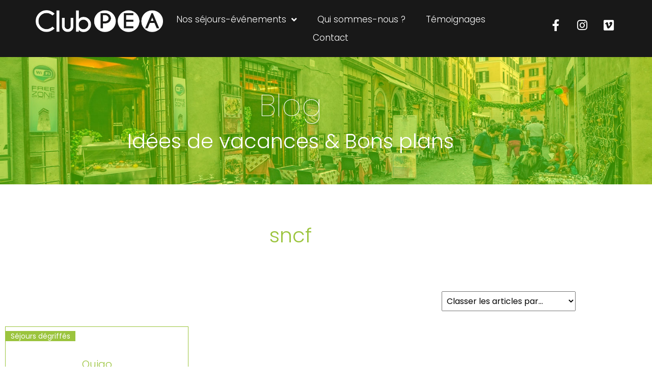

--- FILE ---
content_type: text/html; charset=UTF-8
request_url: https://club-vacances-pea.com/tag/sncf/
body_size: 37912
content:

<!DOCTYPE html><html dir="ltr" lang="fr-FR" prefix="og: https://ogp.me/ns#"><head ><meta charset="UTF-8" /><script>if(navigator.userAgent.match(/MSIE|Internet Explorer/i)||navigator.userAgent.match(/Trident\/7\..*?rv:11/i)){var href=document.location.href;if(!href.match(/[?&]nowprocket/)){if(href.indexOf("?")==-1){if(href.indexOf("#")==-1){document.location.href=href+"?nowprocket=1"}else{document.location.href=href.replace("#","?nowprocket=1#")}}else{if(href.indexOf("#")==-1){document.location.href=href+"&nowprocket=1"}else{document.location.href=href.replace("#","&nowprocket=1#")}}}}</script><script>(()=>{class RocketLazyLoadScripts{constructor(){this.v="2.0.4",this.userEvents=["keydown","keyup","mousedown","mouseup","mousemove","mouseover","mouseout","touchmove","touchstart","touchend","touchcancel","wheel","click","dblclick","input"],this.attributeEvents=["onblur","onclick","oncontextmenu","ondblclick","onfocus","onmousedown","onmouseenter","onmouseleave","onmousemove","onmouseout","onmouseover","onmouseup","onmousewheel","onscroll","onsubmit"]}async t(){this.i(),this.o(),/iP(ad|hone)/.test(navigator.userAgent)&&this.h(),this.u(),this.l(this),this.m(),this.k(this),this.p(this),this._(),await Promise.all([this.R(),this.L()]),this.lastBreath=Date.now(),this.S(this),this.P(),this.D(),this.O(),this.M(),await this.C(this.delayedScripts.normal),await this.C(this.delayedScripts.defer),await this.C(this.delayedScripts.async),await this.T(),await this.F(),await this.j(),await this.A(),window.dispatchEvent(new Event("rocket-allScriptsLoaded")),this.everythingLoaded=!0,this.lastTouchEnd&&await new Promise(t=>setTimeout(t,500-Date.now()+this.lastTouchEnd)),this.I(),this.H(),this.U(),this.W()}i(){this.CSPIssue=sessionStorage.getItem("rocketCSPIssue"),document.addEventListener("securitypolicyviolation",t=>{this.CSPIssue||"script-src-elem"!==t.violatedDirective||"data"!==t.blockedURI||(this.CSPIssue=!0,sessionStorage.setItem("rocketCSPIssue",!0))},{isRocket:!0})}o(){window.addEventListener("pageshow",t=>{this.persisted=t.persisted,this.realWindowLoadedFired=!0},{isRocket:!0}),window.addEventListener("pagehide",()=>{this.onFirstUserAction=null},{isRocket:!0})}h(){let t;function e(e){t=e}window.addEventListener("touchstart",e,{isRocket:!0}),window.addEventListener("touchend",function i(o){o.changedTouches[0]&&t.changedTouches[0]&&Math.abs(o.changedTouches[0].pageX-t.changedTouches[0].pageX)<10&&Math.abs(o.changedTouches[0].pageY-t.changedTouches[0].pageY)<10&&o.timeStamp-t.timeStamp<200&&(window.removeEventListener("touchstart",e,{isRocket:!0}),window.removeEventListener("touchend",i,{isRocket:!0}),"INPUT"===o.target.tagName&&"text"===o.target.type||(o.target.dispatchEvent(new TouchEvent("touchend",{target:o.target,bubbles:!0})),o.target.dispatchEvent(new MouseEvent("mouseover",{target:o.target,bubbles:!0})),o.target.dispatchEvent(new PointerEvent("click",{target:o.target,bubbles:!0,cancelable:!0,detail:1,clientX:o.changedTouches[0].clientX,clientY:o.changedTouches[0].clientY})),event.preventDefault()))},{isRocket:!0})}q(t){this.userActionTriggered||("mousemove"!==t.type||this.firstMousemoveIgnored?"keyup"===t.type||"mouseover"===t.type||"mouseout"===t.type||(this.userActionTriggered=!0,this.onFirstUserAction&&this.onFirstUserAction()):this.firstMousemoveIgnored=!0),"click"===t.type&&t.preventDefault(),t.stopPropagation(),t.stopImmediatePropagation(),"touchstart"===this.lastEvent&&"touchend"===t.type&&(this.lastTouchEnd=Date.now()),"click"===t.type&&(this.lastTouchEnd=0),this.lastEvent=t.type,t.composedPath&&t.composedPath()[0].getRootNode()instanceof ShadowRoot&&(t.rocketTarget=t.composedPath()[0]),this.savedUserEvents.push(t)}u(){this.savedUserEvents=[],this.userEventHandler=this.q.bind(this),this.userEvents.forEach(t=>window.addEventListener(t,this.userEventHandler,{passive:!1,isRocket:!0})),document.addEventListener("visibilitychange",this.userEventHandler,{isRocket:!0})}U(){this.userEvents.forEach(t=>window.removeEventListener(t,this.userEventHandler,{passive:!1,isRocket:!0})),document.removeEventListener("visibilitychange",this.userEventHandler,{isRocket:!0}),this.savedUserEvents.forEach(t=>{(t.rocketTarget||t.target).dispatchEvent(new window[t.constructor.name](t.type,t))})}m(){const t="return false",e=Array.from(this.attributeEvents,t=>"data-rocket-"+t),i="["+this.attributeEvents.join("],[")+"]",o="[data-rocket-"+this.attributeEvents.join("],[data-rocket-")+"]",s=(e,i,o)=>{o&&o!==t&&(e.setAttribute("data-rocket-"+i,o),e["rocket"+i]=new Function("event",o),e.setAttribute(i,t))};new MutationObserver(t=>{for(const n of t)"attributes"===n.type&&(n.attributeName.startsWith("data-rocket-")||this.everythingLoaded?n.attributeName.startsWith("data-rocket-")&&this.everythingLoaded&&this.N(n.target,n.attributeName.substring(12)):s(n.target,n.attributeName,n.target.getAttribute(n.attributeName))),"childList"===n.type&&n.addedNodes.forEach(t=>{if(t.nodeType===Node.ELEMENT_NODE)if(this.everythingLoaded)for(const i of[t,...t.querySelectorAll(o)])for(const t of i.getAttributeNames())e.includes(t)&&this.N(i,t.substring(12));else for(const e of[t,...t.querySelectorAll(i)])for(const t of e.getAttributeNames())this.attributeEvents.includes(t)&&s(e,t,e.getAttribute(t))})}).observe(document,{subtree:!0,childList:!0,attributeFilter:[...this.attributeEvents,...e]})}I(){this.attributeEvents.forEach(t=>{document.querySelectorAll("[data-rocket-"+t+"]").forEach(e=>{this.N(e,t)})})}N(t,e){const i=t.getAttribute("data-rocket-"+e);i&&(t.setAttribute(e,i),t.removeAttribute("data-rocket-"+e))}k(t){Object.defineProperty(HTMLElement.prototype,"onclick",{get(){return this.rocketonclick||null},set(e){this.rocketonclick=e,this.setAttribute(t.everythingLoaded?"onclick":"data-rocket-onclick","this.rocketonclick(event)")}})}S(t){function e(e,i){let o=e[i];e[i]=null,Object.defineProperty(e,i,{get:()=>o,set(s){t.everythingLoaded?o=s:e["rocket"+i]=o=s}})}e(document,"onreadystatechange"),e(window,"onload"),e(window,"onpageshow");try{Object.defineProperty(document,"readyState",{get:()=>t.rocketReadyState,set(e){t.rocketReadyState=e},configurable:!0}),document.readyState="loading"}catch(t){console.log("WPRocket DJE readyState conflict, bypassing")}}l(t){this.originalAddEventListener=EventTarget.prototype.addEventListener,this.originalRemoveEventListener=EventTarget.prototype.removeEventListener,this.savedEventListeners=[],EventTarget.prototype.addEventListener=function(e,i,o){o&&o.isRocket||!t.B(e,this)&&!t.userEvents.includes(e)||t.B(e,this)&&!t.userActionTriggered||e.startsWith("rocket-")||t.everythingLoaded?t.originalAddEventListener.call(this,e,i,o):(t.savedEventListeners.push({target:this,remove:!1,type:e,func:i,options:o}),"mouseenter"!==e&&"mouseleave"!==e||t.originalAddEventListener.call(this,e,t.savedUserEvents.push,o))},EventTarget.prototype.removeEventListener=function(e,i,o){o&&o.isRocket||!t.B(e,this)&&!t.userEvents.includes(e)||t.B(e,this)&&!t.userActionTriggered||e.startsWith("rocket-")||t.everythingLoaded?t.originalRemoveEventListener.call(this,e,i,o):t.savedEventListeners.push({target:this,remove:!0,type:e,func:i,options:o})}}J(t,e){this.savedEventListeners=this.savedEventListeners.filter(i=>{let o=i.type,s=i.target||window;return e!==o||t!==s||(this.B(o,s)&&(i.type="rocket-"+o),this.$(i),!1)})}H(){EventTarget.prototype.addEventListener=this.originalAddEventListener,EventTarget.prototype.removeEventListener=this.originalRemoveEventListener,this.savedEventListeners.forEach(t=>this.$(t))}$(t){t.remove?this.originalRemoveEventListener.call(t.target,t.type,t.func,t.options):this.originalAddEventListener.call(t.target,t.type,t.func,t.options)}p(t){let e;function i(e){return t.everythingLoaded?e:e.split(" ").map(t=>"load"===t||t.startsWith("load.")?"rocket-jquery-load":t).join(" ")}function o(o){function s(e){const s=o.fn[e];o.fn[e]=o.fn.init.prototype[e]=function(){return this[0]===window&&t.userActionTriggered&&("string"==typeof arguments[0]||arguments[0]instanceof String?arguments[0]=i(arguments[0]):"object"==typeof arguments[0]&&Object.keys(arguments[0]).forEach(t=>{const e=arguments[0][t];delete arguments[0][t],arguments[0][i(t)]=e})),s.apply(this,arguments),this}}if(o&&o.fn&&!t.allJQueries.includes(o)){const e={DOMContentLoaded:[],"rocket-DOMContentLoaded":[]};for(const t in e)document.addEventListener(t,()=>{e[t].forEach(t=>t())},{isRocket:!0});o.fn.ready=o.fn.init.prototype.ready=function(i){function s(){parseInt(o.fn.jquery)>2?setTimeout(()=>i.bind(document)(o)):i.bind(document)(o)}return"function"==typeof i&&(t.realDomReadyFired?!t.userActionTriggered||t.fauxDomReadyFired?s():e["rocket-DOMContentLoaded"].push(s):e.DOMContentLoaded.push(s)),o([])},s("on"),s("one"),s("off"),t.allJQueries.push(o)}e=o}t.allJQueries=[],o(window.jQuery),Object.defineProperty(window,"jQuery",{get:()=>e,set(t){o(t)}})}P(){const t=new Map;document.write=document.writeln=function(e){const i=document.currentScript,o=document.createRange(),s=i.parentElement;let n=t.get(i);void 0===n&&(n=i.nextSibling,t.set(i,n));const c=document.createDocumentFragment();o.setStart(c,0),c.appendChild(o.createContextualFragment(e)),s.insertBefore(c,n)}}async R(){return new Promise(t=>{this.userActionTriggered?t():this.onFirstUserAction=t})}async L(){return new Promise(t=>{document.addEventListener("DOMContentLoaded",()=>{this.realDomReadyFired=!0,t()},{isRocket:!0})})}async j(){return this.realWindowLoadedFired?Promise.resolve():new Promise(t=>{window.addEventListener("load",t,{isRocket:!0})})}M(){this.pendingScripts=[];this.scriptsMutationObserver=new MutationObserver(t=>{for(const e of t)e.addedNodes.forEach(t=>{"SCRIPT"!==t.tagName||t.noModule||t.isWPRocket||this.pendingScripts.push({script:t,promise:new Promise(e=>{const i=()=>{const i=this.pendingScripts.findIndex(e=>e.script===t);i>=0&&this.pendingScripts.splice(i,1),e()};t.addEventListener("load",i,{isRocket:!0}),t.addEventListener("error",i,{isRocket:!0}),setTimeout(i,1e3)})})})}),this.scriptsMutationObserver.observe(document,{childList:!0,subtree:!0})}async F(){await this.X(),this.pendingScripts.length?(await this.pendingScripts[0].promise,await this.F()):this.scriptsMutationObserver.disconnect()}D(){this.delayedScripts={normal:[],async:[],defer:[]},document.querySelectorAll("script[type$=rocketlazyloadscript]").forEach(t=>{t.hasAttribute("data-rocket-src")?t.hasAttribute("async")&&!1!==t.async?this.delayedScripts.async.push(t):t.hasAttribute("defer")&&!1!==t.defer||"module"===t.getAttribute("data-rocket-type")?this.delayedScripts.defer.push(t):this.delayedScripts.normal.push(t):this.delayedScripts.normal.push(t)})}async _(){await this.L();let t=[];document.querySelectorAll("script[type$=rocketlazyloadscript][data-rocket-src]").forEach(e=>{let i=e.getAttribute("data-rocket-src");if(i&&!i.startsWith("data:")){i.startsWith("//")&&(i=location.protocol+i);try{const o=new URL(i).origin;o!==location.origin&&t.push({src:o,crossOrigin:e.crossOrigin||"module"===e.getAttribute("data-rocket-type")})}catch(t){}}}),t=[...new Map(t.map(t=>[JSON.stringify(t),t])).values()],this.Y(t,"preconnect")}async G(t){if(await this.K(),!0!==t.noModule||!("noModule"in HTMLScriptElement.prototype))return new Promise(e=>{let i;function o(){(i||t).setAttribute("data-rocket-status","executed"),e()}try{if(navigator.userAgent.includes("Firefox/")||""===navigator.vendor||this.CSPIssue)i=document.createElement("script"),[...t.attributes].forEach(t=>{let e=t.nodeName;"type"!==e&&("data-rocket-type"===e&&(e="type"),"data-rocket-src"===e&&(e="src"),i.setAttribute(e,t.nodeValue))}),t.text&&(i.text=t.text),t.nonce&&(i.nonce=t.nonce),i.hasAttribute("src")?(i.addEventListener("load",o,{isRocket:!0}),i.addEventListener("error",()=>{i.setAttribute("data-rocket-status","failed-network"),e()},{isRocket:!0}),setTimeout(()=>{i.isConnected||e()},1)):(i.text=t.text,o()),i.isWPRocket=!0,t.parentNode.replaceChild(i,t);else{const i=t.getAttribute("data-rocket-type"),s=t.getAttribute("data-rocket-src");i?(t.type=i,t.removeAttribute("data-rocket-type")):t.removeAttribute("type"),t.addEventListener("load",o,{isRocket:!0}),t.addEventListener("error",i=>{this.CSPIssue&&i.target.src.startsWith("data:")?(console.log("WPRocket: CSP fallback activated"),t.removeAttribute("src"),this.G(t).then(e)):(t.setAttribute("data-rocket-status","failed-network"),e())},{isRocket:!0}),s?(t.fetchPriority="high",t.removeAttribute("data-rocket-src"),t.src=s):t.src="data:text/javascript;base64,"+window.btoa(unescape(encodeURIComponent(t.text)))}}catch(i){t.setAttribute("data-rocket-status","failed-transform"),e()}});t.setAttribute("data-rocket-status","skipped")}async C(t){const e=t.shift();return e?(e.isConnected&&await this.G(e),this.C(t)):Promise.resolve()}O(){this.Y([...this.delayedScripts.normal,...this.delayedScripts.defer,...this.delayedScripts.async],"preload")}Y(t,e){this.trash=this.trash||[];let i=!0;var o=document.createDocumentFragment();t.forEach(t=>{const s=t.getAttribute&&t.getAttribute("data-rocket-src")||t.src;if(s&&!s.startsWith("data:")){const n=document.createElement("link");n.href=s,n.rel=e,"preconnect"!==e&&(n.as="script",n.fetchPriority=i?"high":"low"),t.getAttribute&&"module"===t.getAttribute("data-rocket-type")&&(n.crossOrigin=!0),t.crossOrigin&&(n.crossOrigin=t.crossOrigin),t.integrity&&(n.integrity=t.integrity),t.nonce&&(n.nonce=t.nonce),o.appendChild(n),this.trash.push(n),i=!1}}),document.head.appendChild(o)}W(){this.trash.forEach(t=>t.remove())}async T(){try{document.readyState="interactive"}catch(t){}this.fauxDomReadyFired=!0;try{await this.K(),this.J(document,"readystatechange"),document.dispatchEvent(new Event("rocket-readystatechange")),await this.K(),document.rocketonreadystatechange&&document.rocketonreadystatechange(),await this.K(),this.J(document,"DOMContentLoaded"),document.dispatchEvent(new Event("rocket-DOMContentLoaded")),await this.K(),this.J(window,"DOMContentLoaded"),window.dispatchEvent(new Event("rocket-DOMContentLoaded"))}catch(t){console.error(t)}}async A(){try{document.readyState="complete"}catch(t){}try{await this.K(),this.J(document,"readystatechange"),document.dispatchEvent(new Event("rocket-readystatechange")),await this.K(),document.rocketonreadystatechange&&document.rocketonreadystatechange(),await this.K(),this.J(window,"load"),window.dispatchEvent(new Event("rocket-load")),await this.K(),window.rocketonload&&window.rocketonload(),await this.K(),this.allJQueries.forEach(t=>t(window).trigger("rocket-jquery-load")),await this.K(),this.J(window,"pageshow");const t=new Event("rocket-pageshow");t.persisted=this.persisted,window.dispatchEvent(t),await this.K(),window.rocketonpageshow&&window.rocketonpageshow({persisted:this.persisted})}catch(t){console.error(t)}}async K(){Date.now()-this.lastBreath>45&&(await this.X(),this.lastBreath=Date.now())}async X(){return document.hidden?new Promise(t=>setTimeout(t)):new Promise(t=>requestAnimationFrame(t))}B(t,e){return e===document&&"readystatechange"===t||(e===document&&"DOMContentLoaded"===t||(e===window&&"DOMContentLoaded"===t||(e===window&&"load"===t||e===window&&"pageshow"===t)))}static run(){(new RocketLazyLoadScripts).t()}}RocketLazyLoadScripts.run()})();</script>	
	<meta name="viewport" content="width=device-width, initial-scale=1" />
	<title>sncf - Club PEA</title>

		<!-- All in One SEO 4.9.3 - aioseo.com -->
	<meta name="robots" content="max-image-preview:large" />
	<link rel="canonical" href="https://club-vacances-pea.com/tag/sncf/" />
	<meta name="generator" content="All in One SEO (AIOSEO) 4.9.3" />
		<script type="application/ld+json" class="aioseo-schema">
			{"@context":"https:\/\/schema.org","@graph":[{"@type":"BreadcrumbList","@id":"https:\/\/club-vacances-pea.com\/tag\/sncf\/#breadcrumblist","itemListElement":[{"@type":"ListItem","@id":"https:\/\/club-vacances-pea.com#listItem","position":1,"name":"Accueil","item":"https:\/\/club-vacances-pea.com","nextItem":{"@type":"ListItem","@id":"https:\/\/club-vacances-pea.com\/tag\/sncf\/#listItem","name":"sncf"}},{"@type":"ListItem","@id":"https:\/\/club-vacances-pea.com\/tag\/sncf\/#listItem","position":2,"name":"sncf","previousItem":{"@type":"ListItem","@id":"https:\/\/club-vacances-pea.com#listItem","name":"Accueil"}}]},{"@type":"CollectionPage","@id":"https:\/\/club-vacances-pea.com\/tag\/sncf\/#collectionpage","url":"https:\/\/club-vacances-pea.com\/tag\/sncf\/","name":"sncf - Club PEA","inLanguage":"fr-FR","isPartOf":{"@id":"https:\/\/club-vacances-pea.com\/#website"},"breadcrumb":{"@id":"https:\/\/club-vacances-pea.com\/tag\/sncf\/#breadcrumblist"}},{"@type":"Organization","@id":"https:\/\/club-vacances-pea.com\/#organization","name":"Club Vacances PEA","description":"Des vacances festives et conviviales","url":"https:\/\/club-vacances-pea.com\/","telephone":"+33620278165","logo":{"@type":"ImageObject","url":"https:\/\/club-vacances-pea.com\/wp-content\/uploads\/2022\/12\/favicon-club-pea.png","@id":"https:\/\/club-vacances-pea.com\/tag\/sncf\/#organizationLogo","width":512,"height":512},"image":{"@id":"https:\/\/club-vacances-pea.com\/tag\/sncf\/#organizationLogo"},"sameAs":["https:\/\/www.facebook.com\/clubpea\/","https:\/\/www.instagram.com\/clubvacancespea\/"]},{"@type":"WebSite","@id":"https:\/\/club-vacances-pea.com\/#website","url":"https:\/\/club-vacances-pea.com\/","name":"Club Vacances PEA","description":"Des vacances festives et conviviales","inLanguage":"fr-FR","publisher":{"@id":"https:\/\/club-vacances-pea.com\/#organization"}}]}
		</script>
		<!-- All in One SEO -->

<link rel='dns-prefetch' href='//www.googletagmanager.com' />
<link rel="alternate" type="application/rss+xml" title="Club PEA &raquo; Flux" href="https://club-vacances-pea.com/feed/" />
<link rel="alternate" type="application/rss+xml" title="Club PEA &raquo; Flux des commentaires" href="https://club-vacances-pea.com/comments/feed/" />
<link rel="alternate" type="application/rss+xml" title="Club PEA &raquo; Flux de l’étiquette sncf" href="https://club-vacances-pea.com/tag/sncf/feed/" />
<style id='wp-img-auto-sizes-contain-inline-css' type='text/css'>
img:is([sizes=auto i],[sizes^="auto," i]){contain-intrinsic-size:3000px 1500px}
/*# sourceURL=wp-img-auto-sizes-contain-inline-css */
</style>
<link rel='stylesheet' id='sbi_styles-css' href='https://club-vacances-pea.com/wp-content/plugins/instagram-feed/css/sbi-styles.min.css?ver=6.10.0' type='text/css' media='all' />
<link rel='stylesheet' id='font-awesome-5-all-css' href='https://club-vacances-pea.com/wp-content/plugins/elementor/assets/lib/font-awesome/css/all.min.css?ver=3.34.2' type='text/css' media='all' />
<link rel='stylesheet' id='font-awesome-4-shim-css' href='https://club-vacances-pea.com/wp-content/plugins/elementor/assets/lib/font-awesome/css/v4-shims.min.css?ver=3.34.2' type='text/css' media='all' />
<link rel='stylesheet' id='jupiterx-child-css' href='https://club-vacances-pea.com/wp-content/themes/jupiterx-child/assets/css/style.css?ver=25720a66d99debb438db6a87bbc02e36' type='text/css' media='all' />
<style id='wp-emoji-styles-inline-css' type='text/css'>

	img.wp-smiley, img.emoji {
		display: inline !important;
		border: none !important;
		box-shadow: none !important;
		height: 1em !important;
		width: 1em !important;
		margin: 0 0.07em !important;
		vertical-align: -0.1em !important;
		background: none !important;
		padding: 0 !important;
	}
/*# sourceURL=wp-emoji-styles-inline-css */
</style>
<link rel='stylesheet' id='wp-block-library-css' href='https://club-vacances-pea.com/wp-includes/css/dist/block-library/style.min.css?ver=25720a66d99debb438db6a87bbc02e36' type='text/css' media='all' />
<style id='wp-block-library-theme-inline-css' type='text/css'>
.wp-block-audio :where(figcaption){color:#555;font-size:13px;text-align:center}.is-dark-theme .wp-block-audio :where(figcaption){color:#ffffffa6}.wp-block-audio{margin:0 0 1em}.wp-block-code{border:1px solid #ccc;border-radius:4px;font-family:Menlo,Consolas,monaco,monospace;padding:.8em 1em}.wp-block-embed :where(figcaption){color:#555;font-size:13px;text-align:center}.is-dark-theme .wp-block-embed :where(figcaption){color:#ffffffa6}.wp-block-embed{margin:0 0 1em}.blocks-gallery-caption{color:#555;font-size:13px;text-align:center}.is-dark-theme .blocks-gallery-caption{color:#ffffffa6}:root :where(.wp-block-image figcaption){color:#555;font-size:13px;text-align:center}.is-dark-theme :root :where(.wp-block-image figcaption){color:#ffffffa6}.wp-block-image{margin:0 0 1em}.wp-block-pullquote{border-bottom:4px solid;border-top:4px solid;color:currentColor;margin-bottom:1.75em}.wp-block-pullquote :where(cite),.wp-block-pullquote :where(footer),.wp-block-pullquote__citation{color:currentColor;font-size:.8125em;font-style:normal;text-transform:uppercase}.wp-block-quote{border-left:.25em solid;margin:0 0 1.75em;padding-left:1em}.wp-block-quote cite,.wp-block-quote footer{color:currentColor;font-size:.8125em;font-style:normal;position:relative}.wp-block-quote:where(.has-text-align-right){border-left:none;border-right:.25em solid;padding-left:0;padding-right:1em}.wp-block-quote:where(.has-text-align-center){border:none;padding-left:0}.wp-block-quote.is-large,.wp-block-quote.is-style-large,.wp-block-quote:where(.is-style-plain){border:none}.wp-block-search .wp-block-search__label{font-weight:700}.wp-block-search__button{border:1px solid #ccc;padding:.375em .625em}:where(.wp-block-group.has-background){padding:1.25em 2.375em}.wp-block-separator.has-css-opacity{opacity:.4}.wp-block-separator{border:none;border-bottom:2px solid;margin-left:auto;margin-right:auto}.wp-block-separator.has-alpha-channel-opacity{opacity:1}.wp-block-separator:not(.is-style-wide):not(.is-style-dots){width:100px}.wp-block-separator.has-background:not(.is-style-dots){border-bottom:none;height:1px}.wp-block-separator.has-background:not(.is-style-wide):not(.is-style-dots){height:2px}.wp-block-table{margin:0 0 1em}.wp-block-table td,.wp-block-table th{word-break:normal}.wp-block-table :where(figcaption){color:#555;font-size:13px;text-align:center}.is-dark-theme .wp-block-table :where(figcaption){color:#ffffffa6}.wp-block-video :where(figcaption){color:#555;font-size:13px;text-align:center}.is-dark-theme .wp-block-video :where(figcaption){color:#ffffffa6}.wp-block-video{margin:0 0 1em}:root :where(.wp-block-template-part.has-background){margin-bottom:0;margin-top:0;padding:1.25em 2.375em}
/*# sourceURL=/wp-includes/css/dist/block-library/theme.min.css */
</style>
<style id='classic-theme-styles-inline-css' type='text/css'>
/*! This file is auto-generated */
.wp-block-button__link{color:#fff;background-color:#32373c;border-radius:9999px;box-shadow:none;text-decoration:none;padding:calc(.667em + 2px) calc(1.333em + 2px);font-size:1.125em}.wp-block-file__button{background:#32373c;color:#fff;text-decoration:none}
/*# sourceURL=/wp-includes/css/classic-themes.min.css */
</style>
<link rel='stylesheet' id='aioseo/css/src/vue/standalone/blocks/table-of-contents/global.scss-css' href='https://club-vacances-pea.com/wp-content/plugins/all-in-one-seo-pack/dist/Lite/assets/css/table-of-contents/global.e90f6d47.css?ver=4.9.3' type='text/css' media='all' />
<link rel='stylesheet' id='jet-engine-frontend-css' href='https://club-vacances-pea.com/wp-content/plugins/jet-engine/assets/css/frontend.css?ver=3.8.1.2' type='text/css' media='all' />
<style id='global-styles-inline-css' type='text/css'>
:root{--wp--preset--aspect-ratio--square: 1;--wp--preset--aspect-ratio--4-3: 4/3;--wp--preset--aspect-ratio--3-4: 3/4;--wp--preset--aspect-ratio--3-2: 3/2;--wp--preset--aspect-ratio--2-3: 2/3;--wp--preset--aspect-ratio--16-9: 16/9;--wp--preset--aspect-ratio--9-16: 9/16;--wp--preset--color--black: #000000;--wp--preset--color--cyan-bluish-gray: #abb8c3;--wp--preset--color--white: #ffffff;--wp--preset--color--pale-pink: #f78da7;--wp--preset--color--vivid-red: #cf2e2e;--wp--preset--color--luminous-vivid-orange: #ff6900;--wp--preset--color--luminous-vivid-amber: #fcb900;--wp--preset--color--light-green-cyan: #7bdcb5;--wp--preset--color--vivid-green-cyan: #00d084;--wp--preset--color--pale-cyan-blue: #8ed1fc;--wp--preset--color--vivid-cyan-blue: #0693e3;--wp--preset--color--vivid-purple: #9b51e0;--wp--preset--gradient--vivid-cyan-blue-to-vivid-purple: linear-gradient(135deg,rgb(6,147,227) 0%,rgb(155,81,224) 100%);--wp--preset--gradient--light-green-cyan-to-vivid-green-cyan: linear-gradient(135deg,rgb(122,220,180) 0%,rgb(0,208,130) 100%);--wp--preset--gradient--luminous-vivid-amber-to-luminous-vivid-orange: linear-gradient(135deg,rgb(252,185,0) 0%,rgb(255,105,0) 100%);--wp--preset--gradient--luminous-vivid-orange-to-vivid-red: linear-gradient(135deg,rgb(255,105,0) 0%,rgb(207,46,46) 100%);--wp--preset--gradient--very-light-gray-to-cyan-bluish-gray: linear-gradient(135deg,rgb(238,238,238) 0%,rgb(169,184,195) 100%);--wp--preset--gradient--cool-to-warm-spectrum: linear-gradient(135deg,rgb(74,234,220) 0%,rgb(151,120,209) 20%,rgb(207,42,186) 40%,rgb(238,44,130) 60%,rgb(251,105,98) 80%,rgb(254,248,76) 100%);--wp--preset--gradient--blush-light-purple: linear-gradient(135deg,rgb(255,206,236) 0%,rgb(152,150,240) 100%);--wp--preset--gradient--blush-bordeaux: linear-gradient(135deg,rgb(254,205,165) 0%,rgb(254,45,45) 50%,rgb(107,0,62) 100%);--wp--preset--gradient--luminous-dusk: linear-gradient(135deg,rgb(255,203,112) 0%,rgb(199,81,192) 50%,rgb(65,88,208) 100%);--wp--preset--gradient--pale-ocean: linear-gradient(135deg,rgb(255,245,203) 0%,rgb(182,227,212) 50%,rgb(51,167,181) 100%);--wp--preset--gradient--electric-grass: linear-gradient(135deg,rgb(202,248,128) 0%,rgb(113,206,126) 100%);--wp--preset--gradient--midnight: linear-gradient(135deg,rgb(2,3,129) 0%,rgb(40,116,252) 100%);--wp--preset--font-size--small: 13px;--wp--preset--font-size--medium: 20px;--wp--preset--font-size--large: 36px;--wp--preset--font-size--x-large: 42px;--wp--preset--spacing--20: 0.44rem;--wp--preset--spacing--30: 0.67rem;--wp--preset--spacing--40: 1rem;--wp--preset--spacing--50: 1.5rem;--wp--preset--spacing--60: 2.25rem;--wp--preset--spacing--70: 3.38rem;--wp--preset--spacing--80: 5.06rem;--wp--preset--shadow--natural: 6px 6px 9px rgba(0, 0, 0, 0.2);--wp--preset--shadow--deep: 12px 12px 50px rgba(0, 0, 0, 0.4);--wp--preset--shadow--sharp: 6px 6px 0px rgba(0, 0, 0, 0.2);--wp--preset--shadow--outlined: 6px 6px 0px -3px rgb(255, 255, 255), 6px 6px rgb(0, 0, 0);--wp--preset--shadow--crisp: 6px 6px 0px rgb(0, 0, 0);}:where(.is-layout-flex){gap: 0.5em;}:where(.is-layout-grid){gap: 0.5em;}body .is-layout-flex{display: flex;}.is-layout-flex{flex-wrap: wrap;align-items: center;}.is-layout-flex > :is(*, div){margin: 0;}body .is-layout-grid{display: grid;}.is-layout-grid > :is(*, div){margin: 0;}:where(.wp-block-columns.is-layout-flex){gap: 2em;}:where(.wp-block-columns.is-layout-grid){gap: 2em;}:where(.wp-block-post-template.is-layout-flex){gap: 1.25em;}:where(.wp-block-post-template.is-layout-grid){gap: 1.25em;}.has-black-color{color: var(--wp--preset--color--black) !important;}.has-cyan-bluish-gray-color{color: var(--wp--preset--color--cyan-bluish-gray) !important;}.has-white-color{color: var(--wp--preset--color--white) !important;}.has-pale-pink-color{color: var(--wp--preset--color--pale-pink) !important;}.has-vivid-red-color{color: var(--wp--preset--color--vivid-red) !important;}.has-luminous-vivid-orange-color{color: var(--wp--preset--color--luminous-vivid-orange) !important;}.has-luminous-vivid-amber-color{color: var(--wp--preset--color--luminous-vivid-amber) !important;}.has-light-green-cyan-color{color: var(--wp--preset--color--light-green-cyan) !important;}.has-vivid-green-cyan-color{color: var(--wp--preset--color--vivid-green-cyan) !important;}.has-pale-cyan-blue-color{color: var(--wp--preset--color--pale-cyan-blue) !important;}.has-vivid-cyan-blue-color{color: var(--wp--preset--color--vivid-cyan-blue) !important;}.has-vivid-purple-color{color: var(--wp--preset--color--vivid-purple) !important;}.has-black-background-color{background-color: var(--wp--preset--color--black) !important;}.has-cyan-bluish-gray-background-color{background-color: var(--wp--preset--color--cyan-bluish-gray) !important;}.has-white-background-color{background-color: var(--wp--preset--color--white) !important;}.has-pale-pink-background-color{background-color: var(--wp--preset--color--pale-pink) !important;}.has-vivid-red-background-color{background-color: var(--wp--preset--color--vivid-red) !important;}.has-luminous-vivid-orange-background-color{background-color: var(--wp--preset--color--luminous-vivid-orange) !important;}.has-luminous-vivid-amber-background-color{background-color: var(--wp--preset--color--luminous-vivid-amber) !important;}.has-light-green-cyan-background-color{background-color: var(--wp--preset--color--light-green-cyan) !important;}.has-vivid-green-cyan-background-color{background-color: var(--wp--preset--color--vivid-green-cyan) !important;}.has-pale-cyan-blue-background-color{background-color: var(--wp--preset--color--pale-cyan-blue) !important;}.has-vivid-cyan-blue-background-color{background-color: var(--wp--preset--color--vivid-cyan-blue) !important;}.has-vivid-purple-background-color{background-color: var(--wp--preset--color--vivid-purple) !important;}.has-black-border-color{border-color: var(--wp--preset--color--black) !important;}.has-cyan-bluish-gray-border-color{border-color: var(--wp--preset--color--cyan-bluish-gray) !important;}.has-white-border-color{border-color: var(--wp--preset--color--white) !important;}.has-pale-pink-border-color{border-color: var(--wp--preset--color--pale-pink) !important;}.has-vivid-red-border-color{border-color: var(--wp--preset--color--vivid-red) !important;}.has-luminous-vivid-orange-border-color{border-color: var(--wp--preset--color--luminous-vivid-orange) !important;}.has-luminous-vivid-amber-border-color{border-color: var(--wp--preset--color--luminous-vivid-amber) !important;}.has-light-green-cyan-border-color{border-color: var(--wp--preset--color--light-green-cyan) !important;}.has-vivid-green-cyan-border-color{border-color: var(--wp--preset--color--vivid-green-cyan) !important;}.has-pale-cyan-blue-border-color{border-color: var(--wp--preset--color--pale-cyan-blue) !important;}.has-vivid-cyan-blue-border-color{border-color: var(--wp--preset--color--vivid-cyan-blue) !important;}.has-vivid-purple-border-color{border-color: var(--wp--preset--color--vivid-purple) !important;}.has-vivid-cyan-blue-to-vivid-purple-gradient-background{background: var(--wp--preset--gradient--vivid-cyan-blue-to-vivid-purple) !important;}.has-light-green-cyan-to-vivid-green-cyan-gradient-background{background: var(--wp--preset--gradient--light-green-cyan-to-vivid-green-cyan) !important;}.has-luminous-vivid-amber-to-luminous-vivid-orange-gradient-background{background: var(--wp--preset--gradient--luminous-vivid-amber-to-luminous-vivid-orange) !important;}.has-luminous-vivid-orange-to-vivid-red-gradient-background{background: var(--wp--preset--gradient--luminous-vivid-orange-to-vivid-red) !important;}.has-very-light-gray-to-cyan-bluish-gray-gradient-background{background: var(--wp--preset--gradient--very-light-gray-to-cyan-bluish-gray) !important;}.has-cool-to-warm-spectrum-gradient-background{background: var(--wp--preset--gradient--cool-to-warm-spectrum) !important;}.has-blush-light-purple-gradient-background{background: var(--wp--preset--gradient--blush-light-purple) !important;}.has-blush-bordeaux-gradient-background{background: var(--wp--preset--gradient--blush-bordeaux) !important;}.has-luminous-dusk-gradient-background{background: var(--wp--preset--gradient--luminous-dusk) !important;}.has-pale-ocean-gradient-background{background: var(--wp--preset--gradient--pale-ocean) !important;}.has-electric-grass-gradient-background{background: var(--wp--preset--gradient--electric-grass) !important;}.has-midnight-gradient-background{background: var(--wp--preset--gradient--midnight) !important;}.has-small-font-size{font-size: var(--wp--preset--font-size--small) !important;}.has-medium-font-size{font-size: var(--wp--preset--font-size--medium) !important;}.has-large-font-size{font-size: var(--wp--preset--font-size--large) !important;}.has-x-large-font-size{font-size: var(--wp--preset--font-size--x-large) !important;}
:where(.wp-block-post-template.is-layout-flex){gap: 1.25em;}:where(.wp-block-post-template.is-layout-grid){gap: 1.25em;}
:where(.wp-block-term-template.is-layout-flex){gap: 1.25em;}:where(.wp-block-term-template.is-layout-grid){gap: 1.25em;}
:where(.wp-block-columns.is-layout-flex){gap: 2em;}:where(.wp-block-columns.is-layout-grid){gap: 2em;}
:root :where(.wp-block-pullquote){font-size: 1.5em;line-height: 1.6;}
/*# sourceURL=global-styles-inline-css */
</style>
<link rel='stylesheet' id='jupiterx-popups-animation-css' href='https://club-vacances-pea.com/wp-content/plugins/jupiterx-core/includes/extensions/raven/assets/lib/animate/animate.min.css?ver=4.13.0' type='text/css' media='all' />
<link rel='stylesheet' id='jupiterx-css' href='https://club-vacances-pea.com/wp-content/uploads/jupiterx/compiler/jupiterx/52246b3.css?ver=4.13.0' type='text/css' media='all' />
<link rel='stylesheet' id='font-awesome-all-css' href='https://club-vacances-pea.com/wp-content/plugins/jet-menu/assets/public/lib/font-awesome/css/all.min.css?ver=5.12.0' type='text/css' media='all' />
<link rel='stylesheet' id='font-awesome-v4-shims-css' href='https://club-vacances-pea.com/wp-content/plugins/jet-menu/assets/public/lib/font-awesome/css/v4-shims.min.css?ver=5.12.0' type='text/css' media='all' />
<link rel='stylesheet' id='jet-menu-public-styles-css' href='https://club-vacances-pea.com/wp-content/plugins/jet-menu/assets/public/css/public.css?ver=2.4.18' type='text/css' media='all' />
<link rel='stylesheet' id='jet-popup-frontend-css' href='https://club-vacances-pea.com/wp-content/plugins/jet-popup/assets/css/jet-popup-frontend.css?ver=2.0.20.3' type='text/css' media='all' />
<link rel='stylesheet' id='jupiterx-elements-dynamic-styles-css' href='https://club-vacances-pea.com/wp-content/uploads/jupiterx/compiler/jupiterx-elements-dynamic-styles/af72223.css?ver=4.13.0' type='text/css' media='all' />
<link rel='stylesheet' id='elementor-icons-css' href='https://club-vacances-pea.com/wp-content/plugins/elementor/assets/lib/eicons/css/elementor-icons.min.css?ver=5.46.0' type='text/css' media='all' />
<link rel='stylesheet' id='elementor-frontend-css' href='https://club-vacances-pea.com/wp-content/plugins/elementor/assets/css/frontend.min.css?ver=3.34.2' type='text/css' media='all' />
<link rel='stylesheet' id='font-awesome-css' href='https://club-vacances-pea.com/wp-content/plugins/elementor/assets/lib/font-awesome/css/font-awesome.min.css?ver=4.7.0' type='text/css' media='all' />
<link rel='stylesheet' id='jupiterx-core-raven-frontend-css' href='https://club-vacances-pea.com/wp-content/plugins/jupiterx-core/includes/extensions/raven/assets/css/frontend.min.css?ver=25720a66d99debb438db6a87bbc02e36' type='text/css' media='all' />
<link rel='stylesheet' id='elementor-post-3-css' href='https://club-vacances-pea.com/wp-content/uploads/elementor/css/post-3.css?ver=1768978048' type='text/css' media='all' />
<link rel='stylesheet' id='jet-tabs-frontend-css' href='https://club-vacances-pea.com/wp-content/plugins/jet-tabs/assets/css/jet-tabs-frontend.css?ver=2.2.12.1' type='text/css' media='all' />
<link rel='stylesheet' id='swiper-css' href='https://club-vacances-pea.com/wp-content/plugins/elementor/assets/lib/swiper/v8/css/swiper.min.css?ver=8.4.5' type='text/css' media='all' />
<link rel='stylesheet' id='jet-tricks-frontend-css' href='https://club-vacances-pea.com/wp-content/plugins/jet-tricks/assets/css/jet-tricks-frontend.css?ver=1.5.9' type='text/css' media='all' />
<link rel='stylesheet' id='flatpickr-css' href='https://club-vacances-pea.com/wp-content/plugins/elementor/assets/lib/flatpickr/flatpickr.min.css?ver=4.6.13' type='text/css' media='all' />
<link rel='stylesheet' id='sbistyles-css' href='https://club-vacances-pea.com/wp-content/plugins/instagram-feed/css/sbi-styles.min.css?ver=6.10.0' type='text/css' media='all' />
<link rel='stylesheet' id='elementor-post-833-css' href='https://club-vacances-pea.com/wp-content/uploads/elementor/css/post-833.css?ver=1768978045' type='text/css' media='all' />
<link rel='stylesheet' id='elementor-post-35479-css' href='https://club-vacances-pea.com/wp-content/uploads/elementor/css/post-35479.css?ver=1768978045' type='text/css' media='all' />
<link rel='stylesheet' id='elementor-post-133-css' href='https://club-vacances-pea.com/wp-content/uploads/elementor/css/post-133.css?ver=1768978047' type='text/css' media='all' />
<link rel='stylesheet' id='elementor-gf-local-poppins-css' href='https://club-vacances-pea.com/wp-content/uploads/elementor/google-fonts/css/poppins.css?ver=1747661064' type='text/css' media='all' />
<link rel='stylesheet' id='elementor-icons-shared-0-css' href='https://club-vacances-pea.com/wp-content/plugins/elementor/assets/lib/font-awesome/css/fontawesome.min.css?ver=5.15.3' type='text/css' media='all' />
<link rel='stylesheet' id='elementor-icons-fa-solid-css' href='https://club-vacances-pea.com/wp-content/plugins/elementor/assets/lib/font-awesome/css/solid.min.css?ver=5.15.3' type='text/css' media='all' />
<link rel='stylesheet' id='elementor-icons-fa-brands-css' href='https://club-vacances-pea.com/wp-content/plugins/elementor/assets/lib/font-awesome/css/brands.min.css?ver=5.15.3' type='text/css' media='all' />
<link rel='stylesheet' id='elementor-icons-fa-regular-css' href='https://club-vacances-pea.com/wp-content/plugins/elementor/assets/lib/font-awesome/css/regular.min.css?ver=5.15.3' type='text/css' media='all' />
<script type="rocketlazyloadscript" data-rocket-type="text/javascript" data-rocket-src="https://club-vacances-pea.com/wp-content/plugins/elementor/assets/lib/font-awesome/js/v4-shims.min.js?ver=3.34.2" id="font-awesome-4-shim-js" data-rocket-defer defer></script>
<script type="rocketlazyloadscript" data-rocket-type="text/javascript" data-rocket-src="https://club-vacances-pea.com/wp-includes/js/jquery/jquery.min.js?ver=3.7.1" id="jquery-core-js" data-rocket-defer defer></script>
<script type="rocketlazyloadscript" data-rocket-type="text/javascript" data-rocket-src="https://club-vacances-pea.com/wp-includes/js/jquery/jquery-migrate.min.js?ver=3.4.1" id="jquery-migrate-js" data-rocket-defer defer></script>
<script type="rocketlazyloadscript" data-rocket-type="text/javascript" data-rocket-src="https://www.googletagmanager.com/gtag/js?id=UA-1596823-37&#039; async=&#039;async" id="jupiterx-gtag-script-js"></script>
<script type="rocketlazyloadscript" data-rocket-type="text/javascript" id="jupiterx-gtag-script-js-after">
/* <![CDATA[ */
	
		window.dataLayer = window.dataLayer || [];
		function gtag(){dataLayer.push(arguments);}
		gtag('js', new Date());
					gtag('config', 'UA-1596823-37', { 'anonymize_ip': true });
			
	
//# sourceURL=jupiterx-gtag-script-js-after
/* ]]> */
</script>
<script type="rocketlazyloadscript" data-rocket-type="text/javascript" data-rocket-src="https://club-vacances-pea.com/wp-content/themes/jupiterx/lib/admin/assets/lib/webfont/webfont.min.js?ver=1.6.26" id="jupiterx-webfont-js"></script>
<script type="rocketlazyloadscript" data-rocket-type="text/javascript" id="jupiterx-webfont-js-after">
/* <![CDATA[ */
WebFont.load({
				google: {
					families: ['Poppins:100,200,300,400,500,600,700,800,900,100italic,200italic,300italic,400italic,500italic,600italic,700italic,800italic,900italic']
				}
			});
//# sourceURL=jupiterx-webfont-js-after
/* ]]> */
</script>
<script type="rocketlazyloadscript" data-rocket-type="text/javascript" data-rocket-src="https://club-vacances-pea.com/wp-content/themes/jupiterx/lib/assets/dist/js/utils.min.js?ver=4.13.0" id="jupiterx-utils-js" data-rocket-defer defer></script>
<link rel="https://api.w.org/" href="https://club-vacances-pea.com/wp-json/" /><link rel="alternate" title="JSON" type="application/json" href="https://club-vacances-pea.com/wp-json/wp/v2/tags/52" /><link rel="EditURI" type="application/rsd+xml" title="RSD" href="https://club-vacances-pea.com/xmlrpc.php?rsd" />

<meta name="generator" content="Elementor 3.34.2; features: additional_custom_breakpoints; settings: css_print_method-external, google_font-enabled, font_display-auto">
			<style>
				.e-con.e-parent:nth-of-type(n+4):not(.e-lazyloaded):not(.e-no-lazyload),
				.e-con.e-parent:nth-of-type(n+4):not(.e-lazyloaded):not(.e-no-lazyload) * {
					background-image: none !important;
				}
				@media screen and (max-height: 1024px) {
					.e-con.e-parent:nth-of-type(n+3):not(.e-lazyloaded):not(.e-no-lazyload),
					.e-con.e-parent:nth-of-type(n+3):not(.e-lazyloaded):not(.e-no-lazyload) * {
						background-image: none !important;
					}
				}
				@media screen and (max-height: 640px) {
					.e-con.e-parent:nth-of-type(n+2):not(.e-lazyloaded):not(.e-no-lazyload),
					.e-con.e-parent:nth-of-type(n+2):not(.e-lazyloaded):not(.e-no-lazyload) * {
						background-image: none !important;
					}
				}
			</style>
			<link rel="icon" href="https://club-vacances-pea.com/wp-content/uploads/2022/12/cropped-favicon-club-pea-2-32x32.png" sizes="32x32" />
<link rel="icon" href="https://club-vacances-pea.com/wp-content/uploads/2022/12/cropped-favicon-club-pea-2-192x192.png" sizes="192x192" />
<link rel="apple-touch-icon" href="https://club-vacances-pea.com/wp-content/uploads/2022/12/cropped-favicon-club-pea-2-180x180.png" />
<meta name="msapplication-TileImage" content="https://club-vacances-pea.com/wp-content/uploads/2022/12/cropped-favicon-club-pea-2-270x270.png" />
<meta name="generator" content="WP Rocket 3.20.3" data-wpr-features="wpr_delay_js wpr_defer_js wpr_desktop" /></head><body class="archive tag tag-sncf tag-52 wp-theme-jupiterx wp-child-theme-jupiterx-child no-js jet-desktop-menu-active elementor-default elementor-kit-3 jupiterx-header-sticky" itemscope="itemscope" itemtype="http://schema.org/WebPage"><a class="jupiterx-a11y jupiterx-a11y-skip-navigation-link" href="#jupiterx-main">Skip to content</a><div data-rocket-location-hash="915f31a89558d90f8b7dba499d544584" class="jupiterx-site"><header class="jupiterx-header jupiterx-header-custom jupiterx-header-sticky-custom" data-jupiterx-settings="{&quot;breakpoint&quot;:&quot;767.98&quot;,&quot;template&quot;:&quot;833&quot;,&quot;stickyTemplate&quot;:&quot;35479&quot;,&quot;behavior&quot;:&quot;sticky&quot;,&quot;offset&quot;:&quot;500&quot;}" role="banner" itemscope="itemscope" itemtype="http://schema.org/WPHeader">		<div data-rocket-location-hash="b0d2bb70bcd8a67b94000bd6e9e337cf" data-elementor-type="header" data-elementor-id="833" class="elementor elementor-833">
						<section class="elementor-section elementor-top-section elementor-element elementor-element-60f4890d elementor-section-full_width elementor-hidden-mobile elementor-section-height-default elementor-section-height-default" data-id="60f4890d" data-element_type="section" data-settings="{&quot;background_background&quot;:&quot;classic&quot;}">
						<div class="elementor-container elementor-column-gap-default">
					<div class="elementor-column elementor-col-33 elementor-top-column elementor-element elementor-element-1b3f6593" data-id="1b3f6593" data-element_type="column">
			<div class="elementor-widget-wrap elementor-element-populated">
						<div class="elementor-element elementor-element-1dfcd6e0 elementor-widget__width-auto elementor-widget elementor-widget-raven-site-logo" data-id="1dfcd6e0" data-element_type="widget" data-widget_type="raven-site-logo.default">
				<div class="elementor-widget-container">
							<div class="raven-widget-wrapper">
			<div class="raven-site-logo">
									<a class="raven-site-logo-link" href="https://club-vacances-pea.com">
								<picture><img alt="Club PEA" data-no-lazy="1" src=' https://club-vacances-pea.com/wp-content/uploads/2020/08/logo_club_pea_blanc-1.png '></picture>									</a>
							</div>
		</div>
						</div>
				</div>
					</div>
		</div>
				<div class="elementor-column elementor-col-33 elementor-top-column elementor-element elementor-element-2c4176a" data-id="2c4176a" data-element_type="column">
			<div class="elementor-widget-wrap elementor-element-populated">
						<div class="elementor-element elementor-element-55ec0b2c elementor-widget__width-inherit elementor-widget elementor-widget-jet-mega-menu" data-id="55ec0b2c" data-element_type="widget" data-widget_type="jet-mega-menu.default">
				<div class="elementor-widget-container">
					<div class="menu-menu-container"><div class="jet-menu-container"><div class="jet-menu-inner"><ul class="jet-menu jet-menu--animation-type-fade jet-menu--roll-up"><li id="jet-menu-item-650" class="jet-menu-item jet-menu-item-type-custom jet-menu-item-object-custom jet-has-roll-up jet-mega-menu-item jet-regular-item jet-menu-item-has-children jet-menu-item-650"><a href="https://club-vacances-pea.com/nos-sejours/" class="top-level-link"><div class="jet-menu-item-wrapper"><div class="jet-menu-title">Nos séjours-événements</div><i class="jet-dropdown-arrow fa fa-angle-down"></i></div></a><div class="jet-sub-mega-menu" data-template-id="651">		<div data-elementor-type="wp-post" data-elementor-id="651" class="elementor elementor-651">
						<section class="elementor-section elementor-top-section elementor-element elementor-element-99c012a elementor-section-full_width elementor-section-height-default elementor-section-height-default" data-id="99c012a" data-element_type="section" data-settings="{&quot;background_background&quot;:&quot;classic&quot;}">
						<div class="elementor-container elementor-column-gap-default">
					<div class="elementor-column elementor-col-100 elementor-top-column elementor-element elementor-element-d84b5ea" data-id="d84b5ea" data-element_type="column">
			<div class="elementor-widget-wrap elementor-element-populated">
						<div class="elementor-element elementor-element-71e3b8c elementor-widget elementor-widget-jet-listing-grid" data-id="71e3b8c" data-element_type="widget" data-settings="{&quot;columns&quot;:&quot;4&quot;,&quot;columns_mobile&quot;:&quot;2&quot;}" data-widget_type="jet-listing-grid.default">
				<div class="elementor-widget-container">
					<div class="jet-listing-grid jet-listing"><div class="jet-listing-grid__items grid-col-desk-4 grid-col-tablet-4 grid-col-mobile-2 jet-listing-grid--35542 jet-equal-columns__wrapper" data-queried-id="52|WP_Term" data-nav="{&quot;enabled&quot;:false,&quot;type&quot;:null,&quot;more_el&quot;:null,&quot;query&quot;:[],&quot;widget_settings&quot;:{&quot;lisitng_id&quot;:35542,&quot;posts_num&quot;:30,&quot;columns&quot;:4,&quot;columns_tablet&quot;:4,&quot;columns_mobile&quot;:2,&quot;column_min_width&quot;:240,&quot;column_min_width_tablet&quot;:240,&quot;column_min_width_mobile&quot;:240,&quot;inline_columns_css&quot;:false,&quot;is_archive_template&quot;:&quot;&quot;,&quot;post_status&quot;:[&quot;publish&quot;],&quot;use_random_posts_num&quot;:&quot;&quot;,&quot;max_posts_num&quot;:9,&quot;not_found_message&quot;:&quot;No data was found&quot;,&quot;is_masonry&quot;:false,&quot;equal_columns_height&quot;:&quot;yes&quot;,&quot;use_load_more&quot;:&quot;&quot;,&quot;load_more_id&quot;:&quot;&quot;,&quot;load_more_type&quot;:&quot;click&quot;,&quot;load_more_offset&quot;:{&quot;unit&quot;:&quot;px&quot;,&quot;size&quot;:0,&quot;sizes&quot;:[]},&quot;use_custom_post_types&quot;:&quot;yes&quot;,&quot;custom_post_types&quot;:[&quot;sejour&quot;],&quot;hide_widget_if&quot;:&quot;&quot;,&quot;carousel_enabled&quot;:&quot;&quot;,&quot;slides_to_scroll&quot;:&quot;1&quot;,&quot;arrows&quot;:&quot;true&quot;,&quot;arrow_icon&quot;:&quot;fa fa-angle-left&quot;,&quot;dots&quot;:&quot;&quot;,&quot;autoplay&quot;:&quot;true&quot;,&quot;pause_on_hover&quot;:&quot;true&quot;,&quot;autoplay_speed&quot;:5000,&quot;infinite&quot;:&quot;true&quot;,&quot;center_mode&quot;:&quot;&quot;,&quot;effect&quot;:&quot;slide&quot;,&quot;speed&quot;:500,&quot;inject_alternative_items&quot;:&quot;&quot;,&quot;injection_items&quot;:[{&quot;_id&quot;:&quot;30af4a7&quot;,&quot;item&quot;:&quot;805&quot;}],&quot;scroll_slider_enabled&quot;:&quot;&quot;,&quot;scroll_slider_on&quot;:[&quot;desktop&quot;,&quot;tablet&quot;,&quot;mobile&quot;],&quot;custom_query&quot;:false,&quot;custom_query_id&quot;:&quot;&quot;,&quot;_element_id&quot;:&quot;&quot;,&quot;collapse_first_last_gap&quot;:false,&quot;list_tag_selection&quot;:&quot;&quot;,&quot;list_items_wrapper_tag&quot;:&quot;div&quot;,&quot;list_item_tag&quot;:&quot;div&quot;,&quot;empty_items_wrapper_tag&quot;:&quot;div&quot;}}" data-page="1" data-pages="1" data-listing-source="posts" data-listing-id="35542" data-query-id=""><div class="jet-listing-grid__item jet-listing-dynamic-post-418 jet-equal-columns" data-post-id="418"  >		<div data-elementor-type="jet-listing-items" data-elementor-id="35542" class="elementor elementor-35542">
						<section class="elementor-section elementor-top-section elementor-element elementor-element-0c209b7 elementor-section-full_width elementor-section-height-default elementor-section-height-default" data-id="0c209b7" data-element_type="section" data-settings="{&quot;background_background&quot;:&quot;classic&quot;}">
							<div class="elementor-background-overlay"></div>
							<div class="elementor-container elementor-column-gap-no">
					<div class="elementor-column elementor-col-100 elementor-top-column elementor-element elementor-element-c358f1b" data-id="c358f1b" data-element_type="column" data-settings="{&quot;background_background&quot;:&quot;classic&quot;}">
			<div class="elementor-widget-wrap elementor-element-populated">
						<div class="elementor-element elementor-element-671d7e6 elementor-widget elementor-widget-jet-listing-dynamic-image" data-id="671d7e6" data-element_type="widget" data-widget_type="jet-listing-dynamic-image.default">
				<div class="elementor-widget-container">
					<div class="jet-listing jet-listing-dynamic-image" ><a href="https://club-vacances-pea.com/nos-sejours/ski-latino-la-plagne/" class="jet-listing-dynamic-image__link"><img fetchpriority="high" width="1200" height="900" src="https://club-vacances-pea.com/wp-content/uploads/2022/12/ski-latino-2024-mini.jpg" class="jet-listing-dynamic-image__img attachment-full size-full wp-post-image" alt="Ski Latino 2024" decoding="async" srcset="https://club-vacances-pea.com/wp-content/uploads/2022/12/ski-latino-2024-mini.jpg 1200w, https://club-vacances-pea.com/wp-content/uploads/2022/12/ski-latino-2024-mini-300x225.jpg 300w, https://club-vacances-pea.com/wp-content/uploads/2022/12/ski-latino-2024-mini-1024x768.jpg 1024w, https://club-vacances-pea.com/wp-content/uploads/2022/12/ski-latino-2024-mini-768x576.jpg 768w" sizes="(max-width: 1200px) 100vw, 1200px" loading="eager" /></a></div>				</div>
				</div>
				<div class="elementor-element elementor-element-b46476f elementor-widget elementor-widget-jet-listing-dynamic-link" data-id="b46476f" data-element_type="widget" data-widget_type="jet-listing-dynamic-link.default">
				<div class="elementor-widget-container">
					<div class="jet-listing jet-listing-dynamic-link"><a href="https://club-vacances-pea.com/nos-sejours/ski-latino-la-plagne/" class="jet-listing-dynamic-link__link"><span class="jet-listing-dynamic-link__label">Ski Latino à La Plagne</span></a></div>				</div>
				</div>
				<div class="elementor-element elementor-element-eb00428 elementor-widget elementor-widget-jet-listing-dynamic-field" data-id="eb00428" data-element_type="widget" data-widget_type="jet-listing-dynamic-field.default">
				<div class="elementor-widget-container">
					<div class="jet-listing jet-listing-dynamic-field display-inline"><div class="jet-listing-dynamic-field__inline-wrap"><div class="jet-listing-dynamic-field__content" >Du 14 au 21 mars 2026</div></div></div>				</div>
				</div>
					</div>
		</div>
					</div>
		</section>
				</div>
		</div><div class="jet-listing-grid__item jet-listing-dynamic-post-916 jet-equal-columns" data-post-id="916"  >		<div data-elementor-type="jet-listing-items" data-elementor-id="35542" class="elementor elementor-35542">
						<section class="elementor-section elementor-top-section elementor-element elementor-element-0c209b7 elementor-section-full_width elementor-section-height-default elementor-section-height-default" data-id="0c209b7" data-element_type="section" data-settings="{&quot;background_background&quot;:&quot;classic&quot;}">
							<div class="elementor-background-overlay"></div>
							<div class="elementor-container elementor-column-gap-no">
					<div class="elementor-column elementor-col-100 elementor-top-column elementor-element elementor-element-c358f1b" data-id="c358f1b" data-element_type="column" data-settings="{&quot;background_background&quot;:&quot;classic&quot;}">
			<div class="elementor-widget-wrap elementor-element-populated">
						<div class="elementor-element elementor-element-671d7e6 elementor-widget elementor-widget-jet-listing-dynamic-image" data-id="671d7e6" data-element_type="widget" data-widget_type="jet-listing-dynamic-image.default">
				<div class="elementor-widget-container">
					<div class="jet-listing jet-listing-dynamic-image" ><a href="https://club-vacances-pea.com/nos-sejours/snow-tango-la-plagne/" class="jet-listing-dynamic-image__link"><img width="1200" height="900" src="https://club-vacances-pea.com/wp-content/uploads/2022/12/miniature-2024-snow_tango.jpg" class="jet-listing-dynamic-image__img attachment-full size-full wp-post-image" alt="miniature-2024-snow_tango" decoding="async" srcset="https://club-vacances-pea.com/wp-content/uploads/2022/12/miniature-2024-snow_tango.jpg 1200w, https://club-vacances-pea.com/wp-content/uploads/2022/12/miniature-2024-snow_tango-300x225.jpg 300w, https://club-vacances-pea.com/wp-content/uploads/2022/12/miniature-2024-snow_tango-1024x768.jpg 1024w, https://club-vacances-pea.com/wp-content/uploads/2022/12/miniature-2024-snow_tango-768x576.jpg 768w" sizes="(max-width: 1200px) 100vw, 1200px" loading="eager" /></a></div>				</div>
				</div>
				<div class="elementor-element elementor-element-b46476f elementor-widget elementor-widget-jet-listing-dynamic-link" data-id="b46476f" data-element_type="widget" data-widget_type="jet-listing-dynamic-link.default">
				<div class="elementor-widget-container">
					<div class="jet-listing jet-listing-dynamic-link"><a href="https://club-vacances-pea.com/nos-sejours/snow-tango-la-plagne/" class="jet-listing-dynamic-link__link"><span class="jet-listing-dynamic-link__label">Snow Tango à La Plagne</span></a></div>				</div>
				</div>
				<div class="elementor-element elementor-element-eb00428 elementor-widget elementor-widget-jet-listing-dynamic-field" data-id="eb00428" data-element_type="widget" data-widget_type="jet-listing-dynamic-field.default">
				<div class="elementor-widget-container">
					<div class="jet-listing jet-listing-dynamic-field display-inline"><div class="jet-listing-dynamic-field__inline-wrap"><div class="jet-listing-dynamic-field__content" >Du 21 au 28 mars 2026</div></div></div>				</div>
				</div>
					</div>
		</div>
					</div>
		</section>
				</div>
		</div><div class="jet-listing-grid__item jet-listing-dynamic-post-35509 jet-equal-columns" data-post-id="35509"  >		<div data-elementor-type="jet-listing-items" data-elementor-id="35542" class="elementor elementor-35542">
						<section class="elementor-section elementor-top-section elementor-element elementor-element-0c209b7 elementor-section-full_width elementor-section-height-default elementor-section-height-default" data-id="0c209b7" data-element_type="section" data-settings="{&quot;background_background&quot;:&quot;classic&quot;}">
							<div class="elementor-background-overlay"></div>
							<div class="elementor-container elementor-column-gap-no">
					<div class="elementor-column elementor-col-100 elementor-top-column elementor-element elementor-element-c358f1b" data-id="c358f1b" data-element_type="column" data-settings="{&quot;background_background&quot;:&quot;classic&quot;}">
			<div class="elementor-widget-wrap elementor-element-populated">
						<div class="elementor-element elementor-element-671d7e6 elementor-widget elementor-widget-jet-listing-dynamic-image" data-id="671d7e6" data-element_type="widget" data-widget_type="jet-listing-dynamic-image.default">
				<div class="elementor-widget-container">
					<div class="jet-listing jet-listing-dynamic-image" ><a href="https://club-vacances-pea.com/nos-sejours/ski-west-la-plagne/" class="jet-listing-dynamic-image__link"><img width="1200" height="900" src="https://club-vacances-pea.com/wp-content/uploads/2022/12/ski-west-mini.jpg" class="jet-listing-dynamic-image__img attachment-full size-full wp-post-image" alt="ski-west-mini" decoding="async" srcset="https://club-vacances-pea.com/wp-content/uploads/2022/12/ski-west-mini.jpg 1200w, https://club-vacances-pea.com/wp-content/uploads/2022/12/ski-west-mini-300x225.jpg 300w, https://club-vacances-pea.com/wp-content/uploads/2022/12/ski-west-mini-1024x768.jpg 1024w, https://club-vacances-pea.com/wp-content/uploads/2022/12/ski-west-mini-768x576.jpg 768w" sizes="(max-width: 1200px) 100vw, 1200px" loading="eager" /></a></div>				</div>
				</div>
				<div class="elementor-element elementor-element-b46476f elementor-widget elementor-widget-jet-listing-dynamic-link" data-id="b46476f" data-element_type="widget" data-widget_type="jet-listing-dynamic-link.default">
				<div class="elementor-widget-container">
					<div class="jet-listing jet-listing-dynamic-link"><a href="https://club-vacances-pea.com/nos-sejours/ski-west-la-plagne/" class="jet-listing-dynamic-link__link"><span class="jet-listing-dynamic-link__label">Ski West à La Plagne</span></a></div>				</div>
				</div>
				<div class="elementor-element elementor-element-eb00428 elementor-widget elementor-widget-jet-listing-dynamic-field" data-id="eb00428" data-element_type="widget" data-widget_type="jet-listing-dynamic-field.default">
				<div class="elementor-widget-container">
					<div class="jet-listing jet-listing-dynamic-field display-inline"><div class="jet-listing-dynamic-field__inline-wrap"><div class="jet-listing-dynamic-field__content" >Du 21 au 28 mars 2026</div></div></div>				</div>
				</div>
					</div>
		</div>
					</div>
		</section>
				</div>
		</div><div class="jet-listing-grid__item jet-listing-dynamic-post-41088 jet-equal-columns" data-post-id="41088"  >		<div data-elementor-type="jet-listing-items" data-elementor-id="35542" class="elementor elementor-35542">
						<section class="elementor-section elementor-top-section elementor-element elementor-element-0c209b7 elementor-section-full_width elementor-section-height-default elementor-section-height-default" data-id="0c209b7" data-element_type="section" data-settings="{&quot;background_background&quot;:&quot;classic&quot;}">
							<div class="elementor-background-overlay"></div>
							<div class="elementor-container elementor-column-gap-no">
					<div class="elementor-column elementor-col-100 elementor-top-column elementor-element elementor-element-c358f1b" data-id="c358f1b" data-element_type="column" data-settings="{&quot;background_background&quot;:&quot;classic&quot;}">
			<div class="elementor-widget-wrap elementor-element-populated">
						<div class="elementor-element elementor-element-671d7e6 elementor-widget elementor-widget-jet-listing-dynamic-image" data-id="671d7e6" data-element_type="widget" data-widget_type="jet-listing-dynamic-image.default">
				<div class="elementor-widget-container">
					<div class="jet-listing jet-listing-dynamic-image" ><a href="https://club-vacances-pea.com/nos-sejours/weekend-swing-honfleur/" class="jet-listing-dynamic-image__link"><img width="1200" height="900" src="https://club-vacances-pea.com/wp-content/uploads/2022/12/west-in-honfleur.jpg" class="jet-listing-dynamic-image__img attachment-full size-full wp-post-image" alt="west-in-honfleur" decoding="async" srcset="https://club-vacances-pea.com/wp-content/uploads/2022/12/west-in-honfleur.jpg 1200w, https://club-vacances-pea.com/wp-content/uploads/2022/12/west-in-honfleur-300x225.jpg 300w, https://club-vacances-pea.com/wp-content/uploads/2022/12/west-in-honfleur-1024x768.jpg 1024w, https://club-vacances-pea.com/wp-content/uploads/2022/12/west-in-honfleur-768x576.jpg 768w" sizes="(max-width: 1200px) 100vw, 1200px" loading="eager" /></a></div>				</div>
				</div>
				<div class="elementor-element elementor-element-b46476f elementor-widget elementor-widget-jet-listing-dynamic-link" data-id="b46476f" data-element_type="widget" data-widget_type="jet-listing-dynamic-link.default">
				<div class="elementor-widget-container">
					<div class="jet-listing jet-listing-dynamic-link"><a href="https://club-vacances-pea.com/nos-sejours/weekend-swing-honfleur/" class="jet-listing-dynamic-link__link"><span class="jet-listing-dynamic-link__label">West In Honfleur</span></a></div>				</div>
				</div>
				<div class="elementor-element elementor-element-eb00428 elementor-widget elementor-widget-jet-listing-dynamic-field" data-id="eb00428" data-element_type="widget" data-widget_type="jet-listing-dynamic-field.default">
				<div class="elementor-widget-container">
					<div class="jet-listing jet-listing-dynamic-field display-inline"><div class="jet-listing-dynamic-field__inline-wrap"><div class="jet-listing-dynamic-field__content" >Du 12 au 14 juin 2026 (date à confirmer)</div></div></div>				</div>
				</div>
					</div>
		</div>
					</div>
		</section>
				</div>
		</div><div class="jet-listing-grid__item jet-listing-dynamic-post-35515 jet-equal-columns" data-post-id="35515"  >		<div data-elementor-type="jet-listing-items" data-elementor-id="35542" class="elementor elementor-35542">
						<section class="elementor-section elementor-top-section elementor-element elementor-element-0c209b7 elementor-section-full_width elementor-section-height-default elementor-section-height-default" data-id="0c209b7" data-element_type="section" data-settings="{&quot;background_background&quot;:&quot;classic&quot;}">
							<div class="elementor-background-overlay"></div>
							<div class="elementor-container elementor-column-gap-no">
					<div class="elementor-column elementor-col-100 elementor-top-column elementor-element elementor-element-c358f1b" data-id="c358f1b" data-element_type="column" data-settings="{&quot;background_background&quot;:&quot;classic&quot;}">
			<div class="elementor-widget-wrap elementor-element-populated">
						<div class="elementor-element elementor-element-671d7e6 elementor-widget elementor-widget-jet-listing-dynamic-image" data-id="671d7e6" data-element_type="widget" data-widget_type="jet-listing-dynamic-image.default">
				<div class="elementor-widget-container">
					<div class="jet-listing jet-listing-dynamic-image" ><a href="https://club-vacances-pea.com/nos-sejours/sun-latino-arcachon/" class="jet-listing-dynamic-image__link"><img width="1200" height="900" src="https://club-vacances-pea.com/wp-content/uploads/2024/10/sun-latino-arcachon-2026-1-v3-mini.jpg" class="jet-listing-dynamic-image__img attachment-full size-full wp-post-image" alt="Sun Latino 2026, Arcachon #1" decoding="async" srcset="https://club-vacances-pea.com/wp-content/uploads/2024/10/sun-latino-arcachon-2026-1-v3-mini.jpg 1200w, https://club-vacances-pea.com/wp-content/uploads/2024/10/sun-latino-arcachon-2026-1-v3-mini-300x225.jpg 300w, https://club-vacances-pea.com/wp-content/uploads/2024/10/sun-latino-arcachon-2026-1-v3-mini-1024x768.jpg 1024w, https://club-vacances-pea.com/wp-content/uploads/2024/10/sun-latino-arcachon-2026-1-v3-mini-768x576.jpg 768w" sizes="(max-width: 1200px) 100vw, 1200px" loading="eager" /></a></div>				</div>
				</div>
				<div class="elementor-element elementor-element-b46476f elementor-widget elementor-widget-jet-listing-dynamic-link" data-id="b46476f" data-element_type="widget" data-widget_type="jet-listing-dynamic-link.default">
				<div class="elementor-widget-container">
					<div class="jet-listing jet-listing-dynamic-link"><a href="https://club-vacances-pea.com/nos-sejours/sun-latino-arcachon/" class="jet-listing-dynamic-link__link"><span class="jet-listing-dynamic-link__label">Sun Latino #1 à Arcachon</span></a></div>				</div>
				</div>
				<div class="elementor-element elementor-element-eb00428 elementor-widget elementor-widget-jet-listing-dynamic-field" data-id="eb00428" data-element_type="widget" data-widget_type="jet-listing-dynamic-field.default">
				<div class="elementor-widget-container">
					<div class="jet-listing jet-listing-dynamic-field display-inline"><div class="jet-listing-dynamic-field__inline-wrap"><div class="jet-listing-dynamic-field__content" >Du 11 au 18 juillet 2026</div></div></div>				</div>
				</div>
					</div>
		</div>
					</div>
		</section>
				</div>
		</div><div class="jet-listing-grid__item jet-listing-dynamic-post-42220 jet-equal-columns" data-post-id="42220"  >		<div data-elementor-type="jet-listing-items" data-elementor-id="35542" class="elementor elementor-35542">
						<section class="elementor-section elementor-top-section elementor-element elementor-element-0c209b7 elementor-section-full_width elementor-section-height-default elementor-section-height-default" data-id="0c209b7" data-element_type="section" data-settings="{&quot;background_background&quot;:&quot;classic&quot;}">
							<div class="elementor-background-overlay"></div>
							<div class="elementor-container elementor-column-gap-no">
					<div class="elementor-column elementor-col-100 elementor-top-column elementor-element elementor-element-c358f1b" data-id="c358f1b" data-element_type="column" data-settings="{&quot;background_background&quot;:&quot;classic&quot;}">
			<div class="elementor-widget-wrap elementor-element-populated">
						<div class="elementor-element elementor-element-671d7e6 elementor-widget elementor-widget-jet-listing-dynamic-image" data-id="671d7e6" data-element_type="widget" data-widget_type="jet-listing-dynamic-image.default">
				<div class="elementor-widget-container">
					<div class="jet-listing jet-listing-dynamic-image" ><a href="https://club-vacances-pea.com/nos-sejours/sun-latino-2-a-arcachon/" class="jet-listing-dynamic-image__link"><img width="1200" height="900" src="https://club-vacances-pea.com/wp-content/uploads/2024/10/sun-latino-arcachon-2026-2-v3-mini.jpg.jpg" class="jet-listing-dynamic-image__img attachment-full size-full wp-post-image" alt="Sun Latino 2026, Arcachon #2" decoding="async" srcset="https://club-vacances-pea.com/wp-content/uploads/2024/10/sun-latino-arcachon-2026-2-v3-mini.jpg.jpg 1200w, https://club-vacances-pea.com/wp-content/uploads/2024/10/sun-latino-arcachon-2026-2-v3-mini.jpg-300x225.jpg 300w, https://club-vacances-pea.com/wp-content/uploads/2024/10/sun-latino-arcachon-2026-2-v3-mini.jpg-1024x768.jpg 1024w, https://club-vacances-pea.com/wp-content/uploads/2024/10/sun-latino-arcachon-2026-2-v3-mini.jpg-768x576.jpg 768w" sizes="(max-width: 1200px) 100vw, 1200px" loading="eager" /></a></div>				</div>
				</div>
				<div class="elementor-element elementor-element-b46476f elementor-widget elementor-widget-jet-listing-dynamic-link" data-id="b46476f" data-element_type="widget" data-widget_type="jet-listing-dynamic-link.default">
				<div class="elementor-widget-container">
					<div class="jet-listing jet-listing-dynamic-link"><a href="https://club-vacances-pea.com/nos-sejours/sun-latino-2-a-arcachon/" class="jet-listing-dynamic-link__link"><span class="jet-listing-dynamic-link__label">Sun Latino #2 à Arcachon</span></a></div>				</div>
				</div>
				<div class="elementor-element elementor-element-eb00428 elementor-widget elementor-widget-jet-listing-dynamic-field" data-id="eb00428" data-element_type="widget" data-widget_type="jet-listing-dynamic-field.default">
				<div class="elementor-widget-container">
					<div class="jet-listing jet-listing-dynamic-field display-inline"><div class="jet-listing-dynamic-field__inline-wrap"><div class="jet-listing-dynamic-field__content" >Du 18 au 25 juillet 2026</div></div></div>				</div>
				</div>
					</div>
		</div>
					</div>
		</section>
				</div>
		</div></div></div>				</div>
				</div>
					</div>
		</div>
					</div>
		</section>
				</div>
		</div></li>
<li id="jet-menu-item-268" class="jet-menu-item jet-menu-item-type-post_type jet-menu-item-object-page jet-has-roll-up jet-simple-menu-item jet-regular-item jet-menu-item-268"><a href="https://club-vacances-pea.com/notre-concept/" class="top-level-link"><div class="jet-menu-item-wrapper"><div class="jet-menu-title">Qui sommes-nous ?</div></div></a></li>
<li id="jet-menu-item-41470" class="jet-menu-item jet-menu-item-type-post_type jet-menu-item-object-page jet-has-roll-up jet-simple-menu-item jet-regular-item jet-menu-item-41470"><a href="https://club-vacances-pea.com/avis/" class="top-level-link"><div class="jet-menu-item-wrapper"><div class="jet-menu-title">Témoignages</div></div></a></li>
<li id="jet-menu-item-267" class="jet-menu-item jet-menu-item-type-post_type jet-menu-item-object-page jet-has-roll-up jet-simple-menu-item jet-regular-item jet-menu-item-267"><a href="https://club-vacances-pea.com/contact/" class="top-level-link"><div class="jet-menu-item-wrapper"><div class="jet-menu-title">Contact</div></div></a></li>
</ul></div></div></div>				</div>
				</div>
					</div>
		</div>
				<div class="elementor-column elementor-col-33 elementor-top-column elementor-element elementor-element-3f89407f" data-id="3f89407f" data-element_type="column">
			<div class="elementor-widget-wrap elementor-element-populated">
						<div class="elementor-element elementor-element-1c4a7f10 elementor-widget__width-auto elementor-grid-tablet-3 elementor-widget-tablet__width-initial elementor-widget-mobile__width-inherit elementor-hidden-mobile elementor-shape-rounded elementor-grid-0 e-grid-align-center elementor-widget elementor-widget-social-icons" data-id="1c4a7f10" data-element_type="widget" data-widget_type="social-icons.default">
				<div class="elementor-widget-container">
							<div class="elementor-social-icons-wrapper elementor-grid" role="list">
							<span class="elementor-grid-item" role="listitem">
					<a class="elementor-icon elementor-social-icon elementor-social-icon-facebook-f elementor-repeater-item-6882f42" href="https://www.facebook.com/clubpea/" target="_blank">
						<span class="elementor-screen-only">Facebook-f</span>
						<i aria-hidden="true" class="fab fa-facebook-f"></i>					</a>
				</span>
							<span class="elementor-grid-item" role="listitem">
					<a class="elementor-icon elementor-social-icon elementor-social-icon-instagram elementor-repeater-item-8f405ed" href="https://www.instagram.com/clubvacancespea/" target="_blank">
						<span class="elementor-screen-only">Instagram</span>
						<i aria-hidden="true" class="fab fa-instagram"></i>					</a>
				</span>
							<span class="elementor-grid-item" role="listitem">
					<a class="elementor-icon elementor-social-icon elementor-social-icon-vimeo elementor-repeater-item-1de2fdf" href="https://vimeo.com/clubpea" target="_blank">
						<span class="elementor-screen-only">Vimeo</span>
						<i aria-hidden="true" class="fab fa-vimeo"></i>					</a>
				</span>
					</div>
						</div>
				</div>
					</div>
		</div>
					</div>
		</section>
				<section class="elementor-section elementor-top-section elementor-element elementor-element-7bc8e1e elementor-section-full_width elementor-hidden-desktop elementor-hidden-tablet elementor-section-height-default elementor-section-height-default" data-id="7bc8e1e" data-element_type="section" data-settings="{&quot;background_background&quot;:&quot;classic&quot;}">
						<div class="elementor-container elementor-column-gap-default">
					<div class="elementor-column elementor-col-100 elementor-top-column elementor-element elementor-element-ca2cbe2" data-id="ca2cbe2" data-element_type="column">
			<div class="elementor-widget-wrap elementor-element-populated">
						<div class="elementor-element elementor-element-d6131ac elementor-widget__width-auto elementor-widget-mobile__width-auto elementor-widget elementor-widget-raven-site-logo" data-id="d6131ac" data-element_type="widget" data-widget_type="raven-site-logo.default">
				<div class="elementor-widget-container">
							<div class="raven-widget-wrapper">
			<div class="raven-site-logo raven-site-logo-customizer">
									<a class="raven-site-logo-link" href="https://club-vacances-pea.com">
								<picture><img src="https://club-vacances-pea.com/wp-content/uploads/2023/01/Club-Vacances-PEA-logo-main.png" alt="Club PEA" data-no-lazy="1" /></picture>									</a>
							</div>
		</div>
						</div>
				</div>
				<div class="elementor-element elementor-element-b39c3c0 elementor-widget elementor-widget-raven-flex-spacer" data-id="b39c3c0" data-element_type="widget" data-widget_type="raven-flex-spacer.default">
				<div class="elementor-widget-container">
								<div class="raven-spacer">&nbsp;</div>
						</div>
				</div>
				<div class="elementor-element elementor-element-6115a5d elementor-widget-mobile__width-auto raven-breakpoint-mobile raven-nav-menu-align-left elementor-widget elementor-widget-raven-nav-menu" data-id="6115a5d" data-element_type="widget" data-settings="{&quot;mobile_layout&quot;:&quot;side&quot;,&quot;submenu_icon&quot;:&quot;&lt;svg 0=\&quot;fas fa-chevron-down\&quot; class=\&quot;e-font-icon-svg e-fas-chevron-down\&quot;&gt;\n\t\t\t\t\t&lt;use xlink:href=\&quot;#fas-chevron-down\&quot;&gt;\n\t\t\t\t\t\t&lt;symbol id=\&quot;fas-chevron-down\&quot; viewBox=\&quot;0 0 448 512\&quot;&gt;\n\t\t\t\t\t\t\t&lt;path d=\&quot;M207.029 381.476L12.686 187.132c-9.373-9.373-9.373-24.569 0-33.941l22.667-22.667c9.357-9.357 24.522-9.375 33.901-.04L224 284.505l154.745-154.021c9.379-9.335 24.544-9.317 33.901.04l22.667 22.667c9.373 9.373 9.373 24.569 0 33.941L240.971 381.476c-9.373 9.372-24.569 9.372-33.942 0z\&quot;&gt;&lt;\/path&gt;\n\t\t\t\t\t\t&lt;\/symbol&gt;\n\t\t\t\t\t&lt;\/use&gt;\n\t\t\t\t&lt;\/svg&gt;&quot;,&quot;side_menu_effect&quot;:&quot;overlay&quot;,&quot;submenu_space_between&quot;:{&quot;unit&quot;:&quot;px&quot;,&quot;size&quot;:&quot;&quot;,&quot;sizes&quot;:[]},&quot;submenu_opening_position&quot;:&quot;bottom&quot;,&quot;side_menu_alignment&quot;:&quot;left&quot;}" data-widget_type="raven-nav-menu.default">
				<div class="elementor-widget-container">
							<nav class="raven-nav-menu-main raven-nav-menu-horizontal raven-nav-menu-tablet- raven-nav-menu-mobile- raven-nav-icons-hidden-tablet raven-nav-icons-hidden-mobile">
			<ul id="menu-6115a5d" class="raven-nav-menu"><li class="menu-item menu-item-type-custom menu-item-object-custom menu-item-650"><a href="https://club-vacances-pea.com/nos-sejours/" class="raven-menu-item raven-link-item ">Nos séjours-événements</a></li>
<li class="menu-item menu-item-type-post_type menu-item-object-page menu-item-268"><a href="https://club-vacances-pea.com/notre-concept/" class="raven-menu-item raven-link-item ">Qui sommes-nous ?</a></li>
<li class="menu-item menu-item-type-post_type menu-item-object-page menu-item-41470"><a href="https://club-vacances-pea.com/avis/" class="raven-menu-item raven-link-item ">Témoignages</a></li>
<li class="menu-item menu-item-type-post_type menu-item-object-page menu-item-267"><a href="https://club-vacances-pea.com/contact/" class="raven-menu-item raven-link-item ">Contact</a></li>
</ul>		</nav>

		<div class="raven-nav-menu-toggle">

						<div class="raven-nav-menu-toggle-button ">
								<span class="fa fa-bars"></span>
								</div>

		</div>
		<nav class="raven-nav-icons-hidden-tablet raven-nav-icons-hidden-mobile raven-nav-menu-mobile raven-nav-menu-side">
										<div class="raven-nav-menu-close-button">
					<span class="raven-nav-menu-close-icon">&times;</span>
				</div>
						<div class="raven-container">
				<ul id="menu-mobile-6115a5d" class="raven-nav-menu"><li class="menu-item menu-item-type-custom menu-item-object-custom menu-item-650"><a href="https://club-vacances-pea.com/nos-sejours/" class="raven-menu-item raven-link-item ">Nos séjours-événements</a></li>
<li class="menu-item menu-item-type-post_type menu-item-object-page menu-item-268"><a href="https://club-vacances-pea.com/notre-concept/" class="raven-menu-item raven-link-item ">Qui sommes-nous ?</a></li>
<li class="menu-item menu-item-type-post_type menu-item-object-page menu-item-41470"><a href="https://club-vacances-pea.com/avis/" class="raven-menu-item raven-link-item ">Témoignages</a></li>
<li class="menu-item menu-item-type-post_type menu-item-object-page menu-item-267"><a href="https://club-vacances-pea.com/contact/" class="raven-menu-item raven-link-item ">Contact</a></li>
</ul>			</div>
		</nav>
						</div>
				</div>
				<div class="elementor-element elementor-element-ca707e2 elementor-widget__width-inherit elementor-widget-mobile__width-auto elementor-hidden-desktop elementor-hidden-tablet elementor-hidden-mobile elementor-widget elementor-widget-jet-mega-menu" data-id="ca707e2" data-element_type="widget" data-widget_type="jet-mega-menu.default">
				<div class="elementor-widget-container">
					<div class="menu-menu-container"><div class="jet-menu-container"><div class="jet-menu-inner"><ul class="jet-menu jet-menu--animation-type-fade jet-menu--roll-up"><li class="jet-menu-item jet-menu-item-type-custom jet-menu-item-object-custom jet-has-roll-up jet-mega-menu-item jet-regular-item jet-menu-item-has-children jet-menu-item-650"><a href="https://club-vacances-pea.com/nos-sejours/" class="top-level-link"><div class="jet-menu-item-wrapper"><div class="jet-menu-title">Nos séjours-événements</div><i class="jet-dropdown-arrow fa fa-angle-down"></i></div></a><div class="jet-sub-mega-menu" data-template-id="651">		<div data-elementor-type="wp-post" data-elementor-id="651" class="elementor elementor-651">
						<section class="elementor-section elementor-top-section elementor-element elementor-element-99c012a elementor-section-full_width elementor-section-height-default elementor-section-height-default" data-id="99c012a" data-element_type="section" data-settings="{&quot;background_background&quot;:&quot;classic&quot;}">
						<div class="elementor-container elementor-column-gap-default">
					<div class="elementor-column elementor-col-100 elementor-top-column elementor-element elementor-element-d84b5ea" data-id="d84b5ea" data-element_type="column">
			<div class="elementor-widget-wrap elementor-element-populated">
						<div class="elementor-element elementor-element-71e3b8c elementor-widget elementor-widget-jet-listing-grid" data-id="71e3b8c" data-element_type="widget" data-settings="{&quot;columns&quot;:&quot;4&quot;,&quot;columns_mobile&quot;:&quot;2&quot;}" data-widget_type="jet-listing-grid.default">
				<div class="elementor-widget-container">
					<div class="jet-listing-grid jet-listing"><div class="jet-listing-grid__items grid-col-desk-4 grid-col-tablet-4 grid-col-mobile-2 jet-listing-grid--35542 jet-equal-columns__wrapper" data-queried-id="52|WP_Term" data-nav="{&quot;enabled&quot;:false,&quot;type&quot;:null,&quot;more_el&quot;:null,&quot;query&quot;:[],&quot;widget_settings&quot;:{&quot;lisitng_id&quot;:35542,&quot;posts_num&quot;:30,&quot;columns&quot;:4,&quot;columns_tablet&quot;:4,&quot;columns_mobile&quot;:2,&quot;column_min_width&quot;:240,&quot;column_min_width_tablet&quot;:240,&quot;column_min_width_mobile&quot;:240,&quot;inline_columns_css&quot;:false,&quot;is_archive_template&quot;:&quot;&quot;,&quot;post_status&quot;:[&quot;publish&quot;],&quot;use_random_posts_num&quot;:&quot;&quot;,&quot;max_posts_num&quot;:9,&quot;not_found_message&quot;:&quot;No data was found&quot;,&quot;is_masonry&quot;:false,&quot;equal_columns_height&quot;:&quot;yes&quot;,&quot;use_load_more&quot;:&quot;&quot;,&quot;load_more_id&quot;:&quot;&quot;,&quot;load_more_type&quot;:&quot;click&quot;,&quot;load_more_offset&quot;:{&quot;unit&quot;:&quot;px&quot;,&quot;size&quot;:0,&quot;sizes&quot;:[]},&quot;use_custom_post_types&quot;:&quot;yes&quot;,&quot;custom_post_types&quot;:[&quot;sejour&quot;],&quot;hide_widget_if&quot;:&quot;&quot;,&quot;carousel_enabled&quot;:&quot;&quot;,&quot;slides_to_scroll&quot;:&quot;1&quot;,&quot;arrows&quot;:&quot;true&quot;,&quot;arrow_icon&quot;:&quot;fa fa-angle-left&quot;,&quot;dots&quot;:&quot;&quot;,&quot;autoplay&quot;:&quot;true&quot;,&quot;pause_on_hover&quot;:&quot;true&quot;,&quot;autoplay_speed&quot;:5000,&quot;infinite&quot;:&quot;true&quot;,&quot;center_mode&quot;:&quot;&quot;,&quot;effect&quot;:&quot;slide&quot;,&quot;speed&quot;:500,&quot;inject_alternative_items&quot;:&quot;&quot;,&quot;injection_items&quot;:[{&quot;_id&quot;:&quot;30af4a7&quot;,&quot;item&quot;:&quot;805&quot;}],&quot;scroll_slider_enabled&quot;:&quot;&quot;,&quot;scroll_slider_on&quot;:[&quot;desktop&quot;,&quot;tablet&quot;,&quot;mobile&quot;],&quot;custom_query&quot;:false,&quot;custom_query_id&quot;:&quot;&quot;,&quot;_element_id&quot;:&quot;&quot;,&quot;collapse_first_last_gap&quot;:false,&quot;list_tag_selection&quot;:&quot;&quot;,&quot;list_items_wrapper_tag&quot;:&quot;div&quot;,&quot;list_item_tag&quot;:&quot;div&quot;,&quot;empty_items_wrapper_tag&quot;:&quot;div&quot;}}" data-page="1" data-pages="1" data-listing-source="posts" data-listing-id="35542" data-query-id=""><div class="jet-listing-grid__item jet-listing-dynamic-post-418 jet-equal-columns" data-post-id="418"  >		<div data-elementor-type="jet-listing-items" data-elementor-id="35542" class="elementor elementor-35542">
						<section class="elementor-section elementor-top-section elementor-element elementor-element-0c209b7 elementor-section-full_width elementor-section-height-default elementor-section-height-default" data-id="0c209b7" data-element_type="section" data-settings="{&quot;background_background&quot;:&quot;classic&quot;}">
							<div class="elementor-background-overlay"></div>
							<div class="elementor-container elementor-column-gap-no">
					<div class="elementor-column elementor-col-100 elementor-top-column elementor-element elementor-element-c358f1b" data-id="c358f1b" data-element_type="column" data-settings="{&quot;background_background&quot;:&quot;classic&quot;}">
			<div class="elementor-widget-wrap elementor-element-populated">
						<div class="elementor-element elementor-element-671d7e6 elementor-widget elementor-widget-jet-listing-dynamic-image" data-id="671d7e6" data-element_type="widget" data-widget_type="jet-listing-dynamic-image.default">
				<div class="elementor-widget-container">
					<div class="jet-listing jet-listing-dynamic-image" ><a href="https://club-vacances-pea.com/nos-sejours/ski-latino-la-plagne/" class="jet-listing-dynamic-image__link"><img fetchpriority="high" width="1200" height="900" src="https://club-vacances-pea.com/wp-content/uploads/2022/12/ski-latino-2024-mini.jpg" class="jet-listing-dynamic-image__img attachment-full size-full wp-post-image" alt="Ski Latino 2024" decoding="async" srcset="https://club-vacances-pea.com/wp-content/uploads/2022/12/ski-latino-2024-mini.jpg 1200w, https://club-vacances-pea.com/wp-content/uploads/2022/12/ski-latino-2024-mini-300x225.jpg 300w, https://club-vacances-pea.com/wp-content/uploads/2022/12/ski-latino-2024-mini-1024x768.jpg 1024w, https://club-vacances-pea.com/wp-content/uploads/2022/12/ski-latino-2024-mini-768x576.jpg 768w" sizes="(max-width: 1200px) 100vw, 1200px" loading="eager" /></a></div>				</div>
				</div>
				<div class="elementor-element elementor-element-b46476f elementor-widget elementor-widget-jet-listing-dynamic-link" data-id="b46476f" data-element_type="widget" data-widget_type="jet-listing-dynamic-link.default">
				<div class="elementor-widget-container">
					<div class="jet-listing jet-listing-dynamic-link"><a href="https://club-vacances-pea.com/nos-sejours/ski-latino-la-plagne/" class="jet-listing-dynamic-link__link"><span class="jet-listing-dynamic-link__label">Ski Latino à La Plagne</span></a></div>				</div>
				</div>
				<div class="elementor-element elementor-element-eb00428 elementor-widget elementor-widget-jet-listing-dynamic-field" data-id="eb00428" data-element_type="widget" data-widget_type="jet-listing-dynamic-field.default">
				<div class="elementor-widget-container">
					<div class="jet-listing jet-listing-dynamic-field display-inline"><div class="jet-listing-dynamic-field__inline-wrap"><div class="jet-listing-dynamic-field__content" >Du 14 au 21 mars 2026</div></div></div>				</div>
				</div>
					</div>
		</div>
					</div>
		</section>
				</div>
		</div><div class="jet-listing-grid__item jet-listing-dynamic-post-916 jet-equal-columns" data-post-id="916"  >		<div data-elementor-type="jet-listing-items" data-elementor-id="35542" class="elementor elementor-35542">
						<section class="elementor-section elementor-top-section elementor-element elementor-element-0c209b7 elementor-section-full_width elementor-section-height-default elementor-section-height-default" data-id="0c209b7" data-element_type="section" data-settings="{&quot;background_background&quot;:&quot;classic&quot;}">
							<div class="elementor-background-overlay"></div>
							<div class="elementor-container elementor-column-gap-no">
					<div class="elementor-column elementor-col-100 elementor-top-column elementor-element elementor-element-c358f1b" data-id="c358f1b" data-element_type="column" data-settings="{&quot;background_background&quot;:&quot;classic&quot;}">
			<div class="elementor-widget-wrap elementor-element-populated">
						<div class="elementor-element elementor-element-671d7e6 elementor-widget elementor-widget-jet-listing-dynamic-image" data-id="671d7e6" data-element_type="widget" data-widget_type="jet-listing-dynamic-image.default">
				<div class="elementor-widget-container">
					<div class="jet-listing jet-listing-dynamic-image" ><a href="https://club-vacances-pea.com/nos-sejours/snow-tango-la-plagne/" class="jet-listing-dynamic-image__link"><img width="1200" height="900" src="https://club-vacances-pea.com/wp-content/uploads/2022/12/miniature-2024-snow_tango.jpg" class="jet-listing-dynamic-image__img attachment-full size-full wp-post-image" alt="miniature-2024-snow_tango" decoding="async" srcset="https://club-vacances-pea.com/wp-content/uploads/2022/12/miniature-2024-snow_tango.jpg 1200w, https://club-vacances-pea.com/wp-content/uploads/2022/12/miniature-2024-snow_tango-300x225.jpg 300w, https://club-vacances-pea.com/wp-content/uploads/2022/12/miniature-2024-snow_tango-1024x768.jpg 1024w, https://club-vacances-pea.com/wp-content/uploads/2022/12/miniature-2024-snow_tango-768x576.jpg 768w" sizes="(max-width: 1200px) 100vw, 1200px" loading="eager" /></a></div>				</div>
				</div>
				<div class="elementor-element elementor-element-b46476f elementor-widget elementor-widget-jet-listing-dynamic-link" data-id="b46476f" data-element_type="widget" data-widget_type="jet-listing-dynamic-link.default">
				<div class="elementor-widget-container">
					<div class="jet-listing jet-listing-dynamic-link"><a href="https://club-vacances-pea.com/nos-sejours/snow-tango-la-plagne/" class="jet-listing-dynamic-link__link"><span class="jet-listing-dynamic-link__label">Snow Tango à La Plagne</span></a></div>				</div>
				</div>
				<div class="elementor-element elementor-element-eb00428 elementor-widget elementor-widget-jet-listing-dynamic-field" data-id="eb00428" data-element_type="widget" data-widget_type="jet-listing-dynamic-field.default">
				<div class="elementor-widget-container">
					<div class="jet-listing jet-listing-dynamic-field display-inline"><div class="jet-listing-dynamic-field__inline-wrap"><div class="jet-listing-dynamic-field__content" >Du 21 au 28 mars 2026</div></div></div>				</div>
				</div>
					</div>
		</div>
					</div>
		</section>
				</div>
		</div><div class="jet-listing-grid__item jet-listing-dynamic-post-35509 jet-equal-columns" data-post-id="35509"  >		<div data-elementor-type="jet-listing-items" data-elementor-id="35542" class="elementor elementor-35542">
						<section class="elementor-section elementor-top-section elementor-element elementor-element-0c209b7 elementor-section-full_width elementor-section-height-default elementor-section-height-default" data-id="0c209b7" data-element_type="section" data-settings="{&quot;background_background&quot;:&quot;classic&quot;}">
							<div class="elementor-background-overlay"></div>
							<div class="elementor-container elementor-column-gap-no">
					<div class="elementor-column elementor-col-100 elementor-top-column elementor-element elementor-element-c358f1b" data-id="c358f1b" data-element_type="column" data-settings="{&quot;background_background&quot;:&quot;classic&quot;}">
			<div class="elementor-widget-wrap elementor-element-populated">
						<div class="elementor-element elementor-element-671d7e6 elementor-widget elementor-widget-jet-listing-dynamic-image" data-id="671d7e6" data-element_type="widget" data-widget_type="jet-listing-dynamic-image.default">
				<div class="elementor-widget-container">
					<div class="jet-listing jet-listing-dynamic-image" ><a href="https://club-vacances-pea.com/nos-sejours/ski-west-la-plagne/" class="jet-listing-dynamic-image__link"><img width="1200" height="900" src="https://club-vacances-pea.com/wp-content/uploads/2022/12/ski-west-mini.jpg" class="jet-listing-dynamic-image__img attachment-full size-full wp-post-image" alt="ski-west-mini" decoding="async" srcset="https://club-vacances-pea.com/wp-content/uploads/2022/12/ski-west-mini.jpg 1200w, https://club-vacances-pea.com/wp-content/uploads/2022/12/ski-west-mini-300x225.jpg 300w, https://club-vacances-pea.com/wp-content/uploads/2022/12/ski-west-mini-1024x768.jpg 1024w, https://club-vacances-pea.com/wp-content/uploads/2022/12/ski-west-mini-768x576.jpg 768w" sizes="(max-width: 1200px) 100vw, 1200px" loading="eager" /></a></div>				</div>
				</div>
				<div class="elementor-element elementor-element-b46476f elementor-widget elementor-widget-jet-listing-dynamic-link" data-id="b46476f" data-element_type="widget" data-widget_type="jet-listing-dynamic-link.default">
				<div class="elementor-widget-container">
					<div class="jet-listing jet-listing-dynamic-link"><a href="https://club-vacances-pea.com/nos-sejours/ski-west-la-plagne/" class="jet-listing-dynamic-link__link"><span class="jet-listing-dynamic-link__label">Ski West à La Plagne</span></a></div>				</div>
				</div>
				<div class="elementor-element elementor-element-eb00428 elementor-widget elementor-widget-jet-listing-dynamic-field" data-id="eb00428" data-element_type="widget" data-widget_type="jet-listing-dynamic-field.default">
				<div class="elementor-widget-container">
					<div class="jet-listing jet-listing-dynamic-field display-inline"><div class="jet-listing-dynamic-field__inline-wrap"><div class="jet-listing-dynamic-field__content" >Du 21 au 28 mars 2026</div></div></div>				</div>
				</div>
					</div>
		</div>
					</div>
		</section>
				</div>
		</div><div class="jet-listing-grid__item jet-listing-dynamic-post-41088 jet-equal-columns" data-post-id="41088"  >		<div data-elementor-type="jet-listing-items" data-elementor-id="35542" class="elementor elementor-35542">
						<section class="elementor-section elementor-top-section elementor-element elementor-element-0c209b7 elementor-section-full_width elementor-section-height-default elementor-section-height-default" data-id="0c209b7" data-element_type="section" data-settings="{&quot;background_background&quot;:&quot;classic&quot;}">
							<div class="elementor-background-overlay"></div>
							<div class="elementor-container elementor-column-gap-no">
					<div class="elementor-column elementor-col-100 elementor-top-column elementor-element elementor-element-c358f1b" data-id="c358f1b" data-element_type="column" data-settings="{&quot;background_background&quot;:&quot;classic&quot;}">
			<div class="elementor-widget-wrap elementor-element-populated">
						<div class="elementor-element elementor-element-671d7e6 elementor-widget elementor-widget-jet-listing-dynamic-image" data-id="671d7e6" data-element_type="widget" data-widget_type="jet-listing-dynamic-image.default">
				<div class="elementor-widget-container">
					<div class="jet-listing jet-listing-dynamic-image" ><a href="https://club-vacances-pea.com/nos-sejours/weekend-swing-honfleur/" class="jet-listing-dynamic-image__link"><img width="1200" height="900" src="https://club-vacances-pea.com/wp-content/uploads/2022/12/west-in-honfleur.jpg" class="jet-listing-dynamic-image__img attachment-full size-full wp-post-image" alt="west-in-honfleur" decoding="async" srcset="https://club-vacances-pea.com/wp-content/uploads/2022/12/west-in-honfleur.jpg 1200w, https://club-vacances-pea.com/wp-content/uploads/2022/12/west-in-honfleur-300x225.jpg 300w, https://club-vacances-pea.com/wp-content/uploads/2022/12/west-in-honfleur-1024x768.jpg 1024w, https://club-vacances-pea.com/wp-content/uploads/2022/12/west-in-honfleur-768x576.jpg 768w" sizes="(max-width: 1200px) 100vw, 1200px" loading="eager" /></a></div>				</div>
				</div>
				<div class="elementor-element elementor-element-b46476f elementor-widget elementor-widget-jet-listing-dynamic-link" data-id="b46476f" data-element_type="widget" data-widget_type="jet-listing-dynamic-link.default">
				<div class="elementor-widget-container">
					<div class="jet-listing jet-listing-dynamic-link"><a href="https://club-vacances-pea.com/nos-sejours/weekend-swing-honfleur/" class="jet-listing-dynamic-link__link"><span class="jet-listing-dynamic-link__label">West In Honfleur</span></a></div>				</div>
				</div>
				<div class="elementor-element elementor-element-eb00428 elementor-widget elementor-widget-jet-listing-dynamic-field" data-id="eb00428" data-element_type="widget" data-widget_type="jet-listing-dynamic-field.default">
				<div class="elementor-widget-container">
					<div class="jet-listing jet-listing-dynamic-field display-inline"><div class="jet-listing-dynamic-field__inline-wrap"><div class="jet-listing-dynamic-field__content" >Du 12 au 14 juin 2026 (date à confirmer)</div></div></div>				</div>
				</div>
					</div>
		</div>
					</div>
		</section>
				</div>
		</div><div class="jet-listing-grid__item jet-listing-dynamic-post-35515 jet-equal-columns" data-post-id="35515"  >		<div data-elementor-type="jet-listing-items" data-elementor-id="35542" class="elementor elementor-35542">
						<section class="elementor-section elementor-top-section elementor-element elementor-element-0c209b7 elementor-section-full_width elementor-section-height-default elementor-section-height-default" data-id="0c209b7" data-element_type="section" data-settings="{&quot;background_background&quot;:&quot;classic&quot;}">
							<div class="elementor-background-overlay"></div>
							<div class="elementor-container elementor-column-gap-no">
					<div class="elementor-column elementor-col-100 elementor-top-column elementor-element elementor-element-c358f1b" data-id="c358f1b" data-element_type="column" data-settings="{&quot;background_background&quot;:&quot;classic&quot;}">
			<div class="elementor-widget-wrap elementor-element-populated">
						<div class="elementor-element elementor-element-671d7e6 elementor-widget elementor-widget-jet-listing-dynamic-image" data-id="671d7e6" data-element_type="widget" data-widget_type="jet-listing-dynamic-image.default">
				<div class="elementor-widget-container">
					<div class="jet-listing jet-listing-dynamic-image" ><a href="https://club-vacances-pea.com/nos-sejours/sun-latino-arcachon/" class="jet-listing-dynamic-image__link"><img width="1200" height="900" src="https://club-vacances-pea.com/wp-content/uploads/2024/10/sun-latino-arcachon-2026-1-v3-mini.jpg" class="jet-listing-dynamic-image__img attachment-full size-full wp-post-image" alt="Sun Latino 2026, Arcachon #1" decoding="async" srcset="https://club-vacances-pea.com/wp-content/uploads/2024/10/sun-latino-arcachon-2026-1-v3-mini.jpg 1200w, https://club-vacances-pea.com/wp-content/uploads/2024/10/sun-latino-arcachon-2026-1-v3-mini-300x225.jpg 300w, https://club-vacances-pea.com/wp-content/uploads/2024/10/sun-latino-arcachon-2026-1-v3-mini-1024x768.jpg 1024w, https://club-vacances-pea.com/wp-content/uploads/2024/10/sun-latino-arcachon-2026-1-v3-mini-768x576.jpg 768w" sizes="(max-width: 1200px) 100vw, 1200px" loading="eager" /></a></div>				</div>
				</div>
				<div class="elementor-element elementor-element-b46476f elementor-widget elementor-widget-jet-listing-dynamic-link" data-id="b46476f" data-element_type="widget" data-widget_type="jet-listing-dynamic-link.default">
				<div class="elementor-widget-container">
					<div class="jet-listing jet-listing-dynamic-link"><a href="https://club-vacances-pea.com/nos-sejours/sun-latino-arcachon/" class="jet-listing-dynamic-link__link"><span class="jet-listing-dynamic-link__label">Sun Latino #1 à Arcachon</span></a></div>				</div>
				</div>
				<div class="elementor-element elementor-element-eb00428 elementor-widget elementor-widget-jet-listing-dynamic-field" data-id="eb00428" data-element_type="widget" data-widget_type="jet-listing-dynamic-field.default">
				<div class="elementor-widget-container">
					<div class="jet-listing jet-listing-dynamic-field display-inline"><div class="jet-listing-dynamic-field__inline-wrap"><div class="jet-listing-dynamic-field__content" >Du 11 au 18 juillet 2026</div></div></div>				</div>
				</div>
					</div>
		</div>
					</div>
		</section>
				</div>
		</div><div class="jet-listing-grid__item jet-listing-dynamic-post-42220 jet-equal-columns" data-post-id="42220"  >		<div data-elementor-type="jet-listing-items" data-elementor-id="35542" class="elementor elementor-35542">
						<section class="elementor-section elementor-top-section elementor-element elementor-element-0c209b7 elementor-section-full_width elementor-section-height-default elementor-section-height-default" data-id="0c209b7" data-element_type="section" data-settings="{&quot;background_background&quot;:&quot;classic&quot;}">
							<div class="elementor-background-overlay"></div>
							<div class="elementor-container elementor-column-gap-no">
					<div class="elementor-column elementor-col-100 elementor-top-column elementor-element elementor-element-c358f1b" data-id="c358f1b" data-element_type="column" data-settings="{&quot;background_background&quot;:&quot;classic&quot;}">
			<div class="elementor-widget-wrap elementor-element-populated">
						<div class="elementor-element elementor-element-671d7e6 elementor-widget elementor-widget-jet-listing-dynamic-image" data-id="671d7e6" data-element_type="widget" data-widget_type="jet-listing-dynamic-image.default">
				<div class="elementor-widget-container">
					<div class="jet-listing jet-listing-dynamic-image" ><a href="https://club-vacances-pea.com/nos-sejours/sun-latino-2-a-arcachon/" class="jet-listing-dynamic-image__link"><img width="1200" height="900" src="https://club-vacances-pea.com/wp-content/uploads/2024/10/sun-latino-arcachon-2026-2-v3-mini.jpg.jpg" class="jet-listing-dynamic-image__img attachment-full size-full wp-post-image" alt="Sun Latino 2026, Arcachon #2" decoding="async" srcset="https://club-vacances-pea.com/wp-content/uploads/2024/10/sun-latino-arcachon-2026-2-v3-mini.jpg.jpg 1200w, https://club-vacances-pea.com/wp-content/uploads/2024/10/sun-latino-arcachon-2026-2-v3-mini.jpg-300x225.jpg 300w, https://club-vacances-pea.com/wp-content/uploads/2024/10/sun-latino-arcachon-2026-2-v3-mini.jpg-1024x768.jpg 1024w, https://club-vacances-pea.com/wp-content/uploads/2024/10/sun-latino-arcachon-2026-2-v3-mini.jpg-768x576.jpg 768w" sizes="(max-width: 1200px) 100vw, 1200px" loading="eager" /></a></div>				</div>
				</div>
				<div class="elementor-element elementor-element-b46476f elementor-widget elementor-widget-jet-listing-dynamic-link" data-id="b46476f" data-element_type="widget" data-widget_type="jet-listing-dynamic-link.default">
				<div class="elementor-widget-container">
					<div class="jet-listing jet-listing-dynamic-link"><a href="https://club-vacances-pea.com/nos-sejours/sun-latino-2-a-arcachon/" class="jet-listing-dynamic-link__link"><span class="jet-listing-dynamic-link__label">Sun Latino #2 à Arcachon</span></a></div>				</div>
				</div>
				<div class="elementor-element elementor-element-eb00428 elementor-widget elementor-widget-jet-listing-dynamic-field" data-id="eb00428" data-element_type="widget" data-widget_type="jet-listing-dynamic-field.default">
				<div class="elementor-widget-container">
					<div class="jet-listing jet-listing-dynamic-field display-inline"><div class="jet-listing-dynamic-field__inline-wrap"><div class="jet-listing-dynamic-field__content" >Du 18 au 25 juillet 2026</div></div></div>				</div>
				</div>
					</div>
		</div>
					</div>
		</section>
				</div>
		</div></div></div>				</div>
				</div>
					</div>
		</div>
					</div>
		</section>
				</div>
		</div></li>
<li class="jet-menu-item jet-menu-item-type-post_type jet-menu-item-object-page jet-has-roll-up jet-simple-menu-item jet-regular-item jet-menu-item-268"><a href="https://club-vacances-pea.com/notre-concept/" class="top-level-link"><div class="jet-menu-item-wrapper"><div class="jet-menu-title">Qui sommes-nous ?</div></div></a></li>
<li class="jet-menu-item jet-menu-item-type-post_type jet-menu-item-object-page jet-has-roll-up jet-simple-menu-item jet-regular-item jet-menu-item-41470"><a href="https://club-vacances-pea.com/avis/" class="top-level-link"><div class="jet-menu-item-wrapper"><div class="jet-menu-title">Témoignages</div></div></a></li>
<li class="jet-menu-item jet-menu-item-type-post_type jet-menu-item-object-page jet-has-roll-up jet-simple-menu-item jet-regular-item jet-menu-item-267"><a href="https://club-vacances-pea.com/contact/" class="top-level-link"><div class="jet-menu-item-wrapper"><div class="jet-menu-title">Contact</div></div></a></li>
</ul></div></div></div>				</div>
				</div>
					</div>
		</div>
					</div>
		</section>
				</div>
				<div data-rocket-location-hash="eb29a11066b2c9f5551a8ed673ec6363" data-elementor-type="header" data-elementor-id="35479" class="elementor elementor-35479">
						<section class="elementor-section elementor-top-section elementor-element elementor-element-42039bf5 elementor-section-full_width elementor-hidden-mobile elementor-section-height-default elementor-section-height-default" data-id="42039bf5" data-element_type="section" data-settings="{&quot;background_background&quot;:&quot;classic&quot;}">
						<div class="elementor-container elementor-column-gap-default">
					<div class="elementor-column elementor-col-33 elementor-top-column elementor-element elementor-element-1af09090" data-id="1af09090" data-element_type="column">
			<div class="elementor-widget-wrap elementor-element-populated">
						<div class="elementor-element elementor-element-d31fb14 elementor-widget__width-auto elementor-widget elementor-widget-raven-site-logo" data-id="d31fb14" data-element_type="widget" data-widget_type="raven-site-logo.default">
				<div class="elementor-widget-container">
							<div class="raven-widget-wrapper">
			<div class="raven-site-logo">
									<a class="raven-site-logo-link" href="https://club-vacances-pea.com">
								<picture><img alt="Club PEA" data-no-lazy="1" src=' https://club-vacances-pea.com/wp-content/uploads/2020/08/logo_club_pea_blanc-1.png '></picture>									</a>
							</div>
		</div>
						</div>
				</div>
					</div>
		</div>
				<div class="elementor-column elementor-col-33 elementor-top-column elementor-element elementor-element-49cdf868" data-id="49cdf868" data-element_type="column">
			<div class="elementor-widget-wrap elementor-element-populated">
						<div class="elementor-element elementor-element-4ed473ef elementor-widget__width-inherit elementor-widget elementor-widget-jet-mega-menu" data-id="4ed473ef" data-element_type="widget" data-widget_type="jet-mega-menu.default">
				<div class="elementor-widget-container">
					<div class="menu-menu-container"><div class="jet-menu-container"><div class="jet-menu-inner"><ul class="jet-menu jet-menu--animation-type-fade jet-menu--roll-up"><li class="jet-menu-item jet-menu-item-type-custom jet-menu-item-object-custom jet-has-roll-up jet-mega-menu-item jet-regular-item jet-menu-item-has-children jet-menu-item-650"><a href="https://club-vacances-pea.com/nos-sejours/" class="top-level-link"><div class="jet-menu-item-wrapper"><div class="jet-menu-title">Nos séjours-événements</div><i class="jet-dropdown-arrow fa fa-angle-down"></i></div></a><div class="jet-sub-mega-menu" data-template-id="651">		<div data-elementor-type="wp-post" data-elementor-id="651" class="elementor elementor-651">
						<section class="elementor-section elementor-top-section elementor-element elementor-element-99c012a elementor-section-full_width elementor-section-height-default elementor-section-height-default" data-id="99c012a" data-element_type="section" data-settings="{&quot;background_background&quot;:&quot;classic&quot;}">
						<div class="elementor-container elementor-column-gap-default">
					<div class="elementor-column elementor-col-100 elementor-top-column elementor-element elementor-element-d84b5ea" data-id="d84b5ea" data-element_type="column">
			<div class="elementor-widget-wrap elementor-element-populated">
						<div class="elementor-element elementor-element-71e3b8c elementor-widget elementor-widget-jet-listing-grid" data-id="71e3b8c" data-element_type="widget" data-settings="{&quot;columns&quot;:&quot;4&quot;,&quot;columns_mobile&quot;:&quot;2&quot;}" data-widget_type="jet-listing-grid.default">
				<div class="elementor-widget-container">
					<div class="jet-listing-grid jet-listing"><div class="jet-listing-grid__items grid-col-desk-4 grid-col-tablet-4 grid-col-mobile-2 jet-listing-grid--35542 jet-equal-columns__wrapper" data-queried-id="52|WP_Term" data-nav="{&quot;enabled&quot;:false,&quot;type&quot;:null,&quot;more_el&quot;:null,&quot;query&quot;:[],&quot;widget_settings&quot;:{&quot;lisitng_id&quot;:35542,&quot;posts_num&quot;:30,&quot;columns&quot;:4,&quot;columns_tablet&quot;:4,&quot;columns_mobile&quot;:2,&quot;column_min_width&quot;:240,&quot;column_min_width_tablet&quot;:240,&quot;column_min_width_mobile&quot;:240,&quot;inline_columns_css&quot;:false,&quot;is_archive_template&quot;:&quot;&quot;,&quot;post_status&quot;:[&quot;publish&quot;],&quot;use_random_posts_num&quot;:&quot;&quot;,&quot;max_posts_num&quot;:9,&quot;not_found_message&quot;:&quot;No data was found&quot;,&quot;is_masonry&quot;:false,&quot;equal_columns_height&quot;:&quot;yes&quot;,&quot;use_load_more&quot;:&quot;&quot;,&quot;load_more_id&quot;:&quot;&quot;,&quot;load_more_type&quot;:&quot;click&quot;,&quot;load_more_offset&quot;:{&quot;unit&quot;:&quot;px&quot;,&quot;size&quot;:0,&quot;sizes&quot;:[]},&quot;use_custom_post_types&quot;:&quot;yes&quot;,&quot;custom_post_types&quot;:[&quot;sejour&quot;],&quot;hide_widget_if&quot;:&quot;&quot;,&quot;carousel_enabled&quot;:&quot;&quot;,&quot;slides_to_scroll&quot;:&quot;1&quot;,&quot;arrows&quot;:&quot;true&quot;,&quot;arrow_icon&quot;:&quot;fa fa-angle-left&quot;,&quot;dots&quot;:&quot;&quot;,&quot;autoplay&quot;:&quot;true&quot;,&quot;pause_on_hover&quot;:&quot;true&quot;,&quot;autoplay_speed&quot;:5000,&quot;infinite&quot;:&quot;true&quot;,&quot;center_mode&quot;:&quot;&quot;,&quot;effect&quot;:&quot;slide&quot;,&quot;speed&quot;:500,&quot;inject_alternative_items&quot;:&quot;&quot;,&quot;injection_items&quot;:[{&quot;_id&quot;:&quot;30af4a7&quot;,&quot;item&quot;:&quot;805&quot;}],&quot;scroll_slider_enabled&quot;:&quot;&quot;,&quot;scroll_slider_on&quot;:[&quot;desktop&quot;,&quot;tablet&quot;,&quot;mobile&quot;],&quot;custom_query&quot;:false,&quot;custom_query_id&quot;:&quot;&quot;,&quot;_element_id&quot;:&quot;&quot;,&quot;collapse_first_last_gap&quot;:false,&quot;list_tag_selection&quot;:&quot;&quot;,&quot;list_items_wrapper_tag&quot;:&quot;div&quot;,&quot;list_item_tag&quot;:&quot;div&quot;,&quot;empty_items_wrapper_tag&quot;:&quot;div&quot;}}" data-page="1" data-pages="1" data-listing-source="posts" data-listing-id="35542" data-query-id=""><div class="jet-listing-grid__item jet-listing-dynamic-post-418 jet-equal-columns" data-post-id="418"  >		<div data-elementor-type="jet-listing-items" data-elementor-id="35542" class="elementor elementor-35542">
						<section class="elementor-section elementor-top-section elementor-element elementor-element-0c209b7 elementor-section-full_width elementor-section-height-default elementor-section-height-default" data-id="0c209b7" data-element_type="section" data-settings="{&quot;background_background&quot;:&quot;classic&quot;}">
							<div class="elementor-background-overlay"></div>
							<div class="elementor-container elementor-column-gap-no">
					<div class="elementor-column elementor-col-100 elementor-top-column elementor-element elementor-element-c358f1b" data-id="c358f1b" data-element_type="column" data-settings="{&quot;background_background&quot;:&quot;classic&quot;}">
			<div class="elementor-widget-wrap elementor-element-populated">
						<div class="elementor-element elementor-element-671d7e6 elementor-widget elementor-widget-jet-listing-dynamic-image" data-id="671d7e6" data-element_type="widget" data-widget_type="jet-listing-dynamic-image.default">
				<div class="elementor-widget-container">
					<div class="jet-listing jet-listing-dynamic-image" ><a href="https://club-vacances-pea.com/nos-sejours/ski-latino-la-plagne/" class="jet-listing-dynamic-image__link"><img fetchpriority="high" width="1200" height="900" src="https://club-vacances-pea.com/wp-content/uploads/2022/12/ski-latino-2024-mini.jpg" class="jet-listing-dynamic-image__img attachment-full size-full wp-post-image" alt="Ski Latino 2024" decoding="async" srcset="https://club-vacances-pea.com/wp-content/uploads/2022/12/ski-latino-2024-mini.jpg 1200w, https://club-vacances-pea.com/wp-content/uploads/2022/12/ski-latino-2024-mini-300x225.jpg 300w, https://club-vacances-pea.com/wp-content/uploads/2022/12/ski-latino-2024-mini-1024x768.jpg 1024w, https://club-vacances-pea.com/wp-content/uploads/2022/12/ski-latino-2024-mini-768x576.jpg 768w" sizes="(max-width: 1200px) 100vw, 1200px" loading="eager" /></a></div>				</div>
				</div>
				<div class="elementor-element elementor-element-b46476f elementor-widget elementor-widget-jet-listing-dynamic-link" data-id="b46476f" data-element_type="widget" data-widget_type="jet-listing-dynamic-link.default">
				<div class="elementor-widget-container">
					<div class="jet-listing jet-listing-dynamic-link"><a href="https://club-vacances-pea.com/nos-sejours/ski-latino-la-plagne/" class="jet-listing-dynamic-link__link"><span class="jet-listing-dynamic-link__label">Ski Latino à La Plagne</span></a></div>				</div>
				</div>
				<div class="elementor-element elementor-element-eb00428 elementor-widget elementor-widget-jet-listing-dynamic-field" data-id="eb00428" data-element_type="widget" data-widget_type="jet-listing-dynamic-field.default">
				<div class="elementor-widget-container">
					<div class="jet-listing jet-listing-dynamic-field display-inline"><div class="jet-listing-dynamic-field__inline-wrap"><div class="jet-listing-dynamic-field__content" >Du 14 au 21 mars 2026</div></div></div>				</div>
				</div>
					</div>
		</div>
					</div>
		</section>
				</div>
		</div><div class="jet-listing-grid__item jet-listing-dynamic-post-916 jet-equal-columns" data-post-id="916"  >		<div data-elementor-type="jet-listing-items" data-elementor-id="35542" class="elementor elementor-35542">
						<section class="elementor-section elementor-top-section elementor-element elementor-element-0c209b7 elementor-section-full_width elementor-section-height-default elementor-section-height-default" data-id="0c209b7" data-element_type="section" data-settings="{&quot;background_background&quot;:&quot;classic&quot;}">
							<div class="elementor-background-overlay"></div>
							<div class="elementor-container elementor-column-gap-no">
					<div class="elementor-column elementor-col-100 elementor-top-column elementor-element elementor-element-c358f1b" data-id="c358f1b" data-element_type="column" data-settings="{&quot;background_background&quot;:&quot;classic&quot;}">
			<div class="elementor-widget-wrap elementor-element-populated">
						<div class="elementor-element elementor-element-671d7e6 elementor-widget elementor-widget-jet-listing-dynamic-image" data-id="671d7e6" data-element_type="widget" data-widget_type="jet-listing-dynamic-image.default">
				<div class="elementor-widget-container">
					<div class="jet-listing jet-listing-dynamic-image" ><a href="https://club-vacances-pea.com/nos-sejours/snow-tango-la-plagne/" class="jet-listing-dynamic-image__link"><img width="1200" height="900" src="https://club-vacances-pea.com/wp-content/uploads/2022/12/miniature-2024-snow_tango.jpg" class="jet-listing-dynamic-image__img attachment-full size-full wp-post-image" alt="miniature-2024-snow_tango" decoding="async" srcset="https://club-vacances-pea.com/wp-content/uploads/2022/12/miniature-2024-snow_tango.jpg 1200w, https://club-vacances-pea.com/wp-content/uploads/2022/12/miniature-2024-snow_tango-300x225.jpg 300w, https://club-vacances-pea.com/wp-content/uploads/2022/12/miniature-2024-snow_tango-1024x768.jpg 1024w, https://club-vacances-pea.com/wp-content/uploads/2022/12/miniature-2024-snow_tango-768x576.jpg 768w" sizes="(max-width: 1200px) 100vw, 1200px" loading="eager" /></a></div>				</div>
				</div>
				<div class="elementor-element elementor-element-b46476f elementor-widget elementor-widget-jet-listing-dynamic-link" data-id="b46476f" data-element_type="widget" data-widget_type="jet-listing-dynamic-link.default">
				<div class="elementor-widget-container">
					<div class="jet-listing jet-listing-dynamic-link"><a href="https://club-vacances-pea.com/nos-sejours/snow-tango-la-plagne/" class="jet-listing-dynamic-link__link"><span class="jet-listing-dynamic-link__label">Snow Tango à La Plagne</span></a></div>				</div>
				</div>
				<div class="elementor-element elementor-element-eb00428 elementor-widget elementor-widget-jet-listing-dynamic-field" data-id="eb00428" data-element_type="widget" data-widget_type="jet-listing-dynamic-field.default">
				<div class="elementor-widget-container">
					<div class="jet-listing jet-listing-dynamic-field display-inline"><div class="jet-listing-dynamic-field__inline-wrap"><div class="jet-listing-dynamic-field__content" >Du 21 au 28 mars 2026</div></div></div>				</div>
				</div>
					</div>
		</div>
					</div>
		</section>
				</div>
		</div><div class="jet-listing-grid__item jet-listing-dynamic-post-35509 jet-equal-columns" data-post-id="35509"  >		<div data-elementor-type="jet-listing-items" data-elementor-id="35542" class="elementor elementor-35542">
						<section class="elementor-section elementor-top-section elementor-element elementor-element-0c209b7 elementor-section-full_width elementor-section-height-default elementor-section-height-default" data-id="0c209b7" data-element_type="section" data-settings="{&quot;background_background&quot;:&quot;classic&quot;}">
							<div class="elementor-background-overlay"></div>
							<div class="elementor-container elementor-column-gap-no">
					<div class="elementor-column elementor-col-100 elementor-top-column elementor-element elementor-element-c358f1b" data-id="c358f1b" data-element_type="column" data-settings="{&quot;background_background&quot;:&quot;classic&quot;}">
			<div class="elementor-widget-wrap elementor-element-populated">
						<div class="elementor-element elementor-element-671d7e6 elementor-widget elementor-widget-jet-listing-dynamic-image" data-id="671d7e6" data-element_type="widget" data-widget_type="jet-listing-dynamic-image.default">
				<div class="elementor-widget-container">
					<div class="jet-listing jet-listing-dynamic-image" ><a href="https://club-vacances-pea.com/nos-sejours/ski-west-la-plagne/" class="jet-listing-dynamic-image__link"><img width="1200" height="900" src="https://club-vacances-pea.com/wp-content/uploads/2022/12/ski-west-mini.jpg" class="jet-listing-dynamic-image__img attachment-full size-full wp-post-image" alt="ski-west-mini" decoding="async" srcset="https://club-vacances-pea.com/wp-content/uploads/2022/12/ski-west-mini.jpg 1200w, https://club-vacances-pea.com/wp-content/uploads/2022/12/ski-west-mini-300x225.jpg 300w, https://club-vacances-pea.com/wp-content/uploads/2022/12/ski-west-mini-1024x768.jpg 1024w, https://club-vacances-pea.com/wp-content/uploads/2022/12/ski-west-mini-768x576.jpg 768w" sizes="(max-width: 1200px) 100vw, 1200px" loading="eager" /></a></div>				</div>
				</div>
				<div class="elementor-element elementor-element-b46476f elementor-widget elementor-widget-jet-listing-dynamic-link" data-id="b46476f" data-element_type="widget" data-widget_type="jet-listing-dynamic-link.default">
				<div class="elementor-widget-container">
					<div class="jet-listing jet-listing-dynamic-link"><a href="https://club-vacances-pea.com/nos-sejours/ski-west-la-plagne/" class="jet-listing-dynamic-link__link"><span class="jet-listing-dynamic-link__label">Ski West à La Plagne</span></a></div>				</div>
				</div>
				<div class="elementor-element elementor-element-eb00428 elementor-widget elementor-widget-jet-listing-dynamic-field" data-id="eb00428" data-element_type="widget" data-widget_type="jet-listing-dynamic-field.default">
				<div class="elementor-widget-container">
					<div class="jet-listing jet-listing-dynamic-field display-inline"><div class="jet-listing-dynamic-field__inline-wrap"><div class="jet-listing-dynamic-field__content" >Du 21 au 28 mars 2026</div></div></div>				</div>
				</div>
					</div>
		</div>
					</div>
		</section>
				</div>
		</div><div class="jet-listing-grid__item jet-listing-dynamic-post-41088 jet-equal-columns" data-post-id="41088"  >		<div data-elementor-type="jet-listing-items" data-elementor-id="35542" class="elementor elementor-35542">
						<section class="elementor-section elementor-top-section elementor-element elementor-element-0c209b7 elementor-section-full_width elementor-section-height-default elementor-section-height-default" data-id="0c209b7" data-element_type="section" data-settings="{&quot;background_background&quot;:&quot;classic&quot;}">
							<div class="elementor-background-overlay"></div>
							<div class="elementor-container elementor-column-gap-no">
					<div class="elementor-column elementor-col-100 elementor-top-column elementor-element elementor-element-c358f1b" data-id="c358f1b" data-element_type="column" data-settings="{&quot;background_background&quot;:&quot;classic&quot;}">
			<div class="elementor-widget-wrap elementor-element-populated">
						<div class="elementor-element elementor-element-671d7e6 elementor-widget elementor-widget-jet-listing-dynamic-image" data-id="671d7e6" data-element_type="widget" data-widget_type="jet-listing-dynamic-image.default">
				<div class="elementor-widget-container">
					<div class="jet-listing jet-listing-dynamic-image" ><a href="https://club-vacances-pea.com/nos-sejours/weekend-swing-honfleur/" class="jet-listing-dynamic-image__link"><img width="1200" height="900" src="https://club-vacances-pea.com/wp-content/uploads/2022/12/west-in-honfleur.jpg" class="jet-listing-dynamic-image__img attachment-full size-full wp-post-image" alt="west-in-honfleur" decoding="async" srcset="https://club-vacances-pea.com/wp-content/uploads/2022/12/west-in-honfleur.jpg 1200w, https://club-vacances-pea.com/wp-content/uploads/2022/12/west-in-honfleur-300x225.jpg 300w, https://club-vacances-pea.com/wp-content/uploads/2022/12/west-in-honfleur-1024x768.jpg 1024w, https://club-vacances-pea.com/wp-content/uploads/2022/12/west-in-honfleur-768x576.jpg 768w" sizes="(max-width: 1200px) 100vw, 1200px" loading="eager" /></a></div>				</div>
				</div>
				<div class="elementor-element elementor-element-b46476f elementor-widget elementor-widget-jet-listing-dynamic-link" data-id="b46476f" data-element_type="widget" data-widget_type="jet-listing-dynamic-link.default">
				<div class="elementor-widget-container">
					<div class="jet-listing jet-listing-dynamic-link"><a href="https://club-vacances-pea.com/nos-sejours/weekend-swing-honfleur/" class="jet-listing-dynamic-link__link"><span class="jet-listing-dynamic-link__label">West In Honfleur</span></a></div>				</div>
				</div>
				<div class="elementor-element elementor-element-eb00428 elementor-widget elementor-widget-jet-listing-dynamic-field" data-id="eb00428" data-element_type="widget" data-widget_type="jet-listing-dynamic-field.default">
				<div class="elementor-widget-container">
					<div class="jet-listing jet-listing-dynamic-field display-inline"><div class="jet-listing-dynamic-field__inline-wrap"><div class="jet-listing-dynamic-field__content" >Du 12 au 14 juin 2026 (date à confirmer)</div></div></div>				</div>
				</div>
					</div>
		</div>
					</div>
		</section>
				</div>
		</div><div class="jet-listing-grid__item jet-listing-dynamic-post-35515 jet-equal-columns" data-post-id="35515"  >		<div data-elementor-type="jet-listing-items" data-elementor-id="35542" class="elementor elementor-35542">
						<section class="elementor-section elementor-top-section elementor-element elementor-element-0c209b7 elementor-section-full_width elementor-section-height-default elementor-section-height-default" data-id="0c209b7" data-element_type="section" data-settings="{&quot;background_background&quot;:&quot;classic&quot;}">
							<div class="elementor-background-overlay"></div>
							<div class="elementor-container elementor-column-gap-no">
					<div class="elementor-column elementor-col-100 elementor-top-column elementor-element elementor-element-c358f1b" data-id="c358f1b" data-element_type="column" data-settings="{&quot;background_background&quot;:&quot;classic&quot;}">
			<div class="elementor-widget-wrap elementor-element-populated">
						<div class="elementor-element elementor-element-671d7e6 elementor-widget elementor-widget-jet-listing-dynamic-image" data-id="671d7e6" data-element_type="widget" data-widget_type="jet-listing-dynamic-image.default">
				<div class="elementor-widget-container">
					<div class="jet-listing jet-listing-dynamic-image" ><a href="https://club-vacances-pea.com/nos-sejours/sun-latino-arcachon/" class="jet-listing-dynamic-image__link"><img width="1200" height="900" src="https://club-vacances-pea.com/wp-content/uploads/2024/10/sun-latino-arcachon-2026-1-v3-mini.jpg" class="jet-listing-dynamic-image__img attachment-full size-full wp-post-image" alt="Sun Latino 2026, Arcachon #1" decoding="async" srcset="https://club-vacances-pea.com/wp-content/uploads/2024/10/sun-latino-arcachon-2026-1-v3-mini.jpg 1200w, https://club-vacances-pea.com/wp-content/uploads/2024/10/sun-latino-arcachon-2026-1-v3-mini-300x225.jpg 300w, https://club-vacances-pea.com/wp-content/uploads/2024/10/sun-latino-arcachon-2026-1-v3-mini-1024x768.jpg 1024w, https://club-vacances-pea.com/wp-content/uploads/2024/10/sun-latino-arcachon-2026-1-v3-mini-768x576.jpg 768w" sizes="(max-width: 1200px) 100vw, 1200px" loading="eager" /></a></div>				</div>
				</div>
				<div class="elementor-element elementor-element-b46476f elementor-widget elementor-widget-jet-listing-dynamic-link" data-id="b46476f" data-element_type="widget" data-widget_type="jet-listing-dynamic-link.default">
				<div class="elementor-widget-container">
					<div class="jet-listing jet-listing-dynamic-link"><a href="https://club-vacances-pea.com/nos-sejours/sun-latino-arcachon/" class="jet-listing-dynamic-link__link"><span class="jet-listing-dynamic-link__label">Sun Latino #1 à Arcachon</span></a></div>				</div>
				</div>
				<div class="elementor-element elementor-element-eb00428 elementor-widget elementor-widget-jet-listing-dynamic-field" data-id="eb00428" data-element_type="widget" data-widget_type="jet-listing-dynamic-field.default">
				<div class="elementor-widget-container">
					<div class="jet-listing jet-listing-dynamic-field display-inline"><div class="jet-listing-dynamic-field__inline-wrap"><div class="jet-listing-dynamic-field__content" >Du 11 au 18 juillet 2026</div></div></div>				</div>
				</div>
					</div>
		</div>
					</div>
		</section>
				</div>
		</div><div class="jet-listing-grid__item jet-listing-dynamic-post-42220 jet-equal-columns" data-post-id="42220"  >		<div data-elementor-type="jet-listing-items" data-elementor-id="35542" class="elementor elementor-35542">
						<section class="elementor-section elementor-top-section elementor-element elementor-element-0c209b7 elementor-section-full_width elementor-section-height-default elementor-section-height-default" data-id="0c209b7" data-element_type="section" data-settings="{&quot;background_background&quot;:&quot;classic&quot;}">
							<div class="elementor-background-overlay"></div>
							<div class="elementor-container elementor-column-gap-no">
					<div class="elementor-column elementor-col-100 elementor-top-column elementor-element elementor-element-c358f1b" data-id="c358f1b" data-element_type="column" data-settings="{&quot;background_background&quot;:&quot;classic&quot;}">
			<div class="elementor-widget-wrap elementor-element-populated">
						<div class="elementor-element elementor-element-671d7e6 elementor-widget elementor-widget-jet-listing-dynamic-image" data-id="671d7e6" data-element_type="widget" data-widget_type="jet-listing-dynamic-image.default">
				<div class="elementor-widget-container">
					<div class="jet-listing jet-listing-dynamic-image" ><a href="https://club-vacances-pea.com/nos-sejours/sun-latino-2-a-arcachon/" class="jet-listing-dynamic-image__link"><img width="1200" height="900" src="https://club-vacances-pea.com/wp-content/uploads/2024/10/sun-latino-arcachon-2026-2-v3-mini.jpg.jpg" class="jet-listing-dynamic-image__img attachment-full size-full wp-post-image" alt="Sun Latino 2026, Arcachon #2" decoding="async" srcset="https://club-vacances-pea.com/wp-content/uploads/2024/10/sun-latino-arcachon-2026-2-v3-mini.jpg.jpg 1200w, https://club-vacances-pea.com/wp-content/uploads/2024/10/sun-latino-arcachon-2026-2-v3-mini.jpg-300x225.jpg 300w, https://club-vacances-pea.com/wp-content/uploads/2024/10/sun-latino-arcachon-2026-2-v3-mini.jpg-1024x768.jpg 1024w, https://club-vacances-pea.com/wp-content/uploads/2024/10/sun-latino-arcachon-2026-2-v3-mini.jpg-768x576.jpg 768w" sizes="(max-width: 1200px) 100vw, 1200px" loading="eager" /></a></div>				</div>
				</div>
				<div class="elementor-element elementor-element-b46476f elementor-widget elementor-widget-jet-listing-dynamic-link" data-id="b46476f" data-element_type="widget" data-widget_type="jet-listing-dynamic-link.default">
				<div class="elementor-widget-container">
					<div class="jet-listing jet-listing-dynamic-link"><a href="https://club-vacances-pea.com/nos-sejours/sun-latino-2-a-arcachon/" class="jet-listing-dynamic-link__link"><span class="jet-listing-dynamic-link__label">Sun Latino #2 à Arcachon</span></a></div>				</div>
				</div>
				<div class="elementor-element elementor-element-eb00428 elementor-widget elementor-widget-jet-listing-dynamic-field" data-id="eb00428" data-element_type="widget" data-widget_type="jet-listing-dynamic-field.default">
				<div class="elementor-widget-container">
					<div class="jet-listing jet-listing-dynamic-field display-inline"><div class="jet-listing-dynamic-field__inline-wrap"><div class="jet-listing-dynamic-field__content" >Du 18 au 25 juillet 2026</div></div></div>				</div>
				</div>
					</div>
		</div>
					</div>
		</section>
				</div>
		</div></div></div>				</div>
				</div>
					</div>
		</div>
					</div>
		</section>
				</div>
		</div></li>
<li class="jet-menu-item jet-menu-item-type-post_type jet-menu-item-object-page jet-has-roll-up jet-simple-menu-item jet-regular-item jet-menu-item-268"><a href="https://club-vacances-pea.com/notre-concept/" class="top-level-link"><div class="jet-menu-item-wrapper"><div class="jet-menu-title">Qui sommes-nous ?</div></div></a></li>
<li class="jet-menu-item jet-menu-item-type-post_type jet-menu-item-object-page jet-has-roll-up jet-simple-menu-item jet-regular-item jet-menu-item-41470"><a href="https://club-vacances-pea.com/avis/" class="top-level-link"><div class="jet-menu-item-wrapper"><div class="jet-menu-title">Témoignages</div></div></a></li>
<li class="jet-menu-item jet-menu-item-type-post_type jet-menu-item-object-page jet-has-roll-up jet-simple-menu-item jet-regular-item jet-menu-item-267"><a href="https://club-vacances-pea.com/contact/" class="top-level-link"><div class="jet-menu-item-wrapper"><div class="jet-menu-title">Contact</div></div></a></li>
</ul></div></div></div>				</div>
				</div>
					</div>
		</div>
				<div class="elementor-column elementor-col-33 elementor-top-column elementor-element elementor-element-f756847" data-id="f756847" data-element_type="column">
			<div class="elementor-widget-wrap elementor-element-populated">
						<div class="elementor-element elementor-element-7bcd684c elementor-widget__width-auto elementor-grid-tablet-3 elementor-widget-tablet__width-initial elementor-widget-mobile__width-inherit elementor-shape-rounded elementor-grid-0 e-grid-align-center elementor-widget elementor-widget-social-icons" data-id="7bcd684c" data-element_type="widget" data-widget_type="social-icons.default">
				<div class="elementor-widget-container">
							<div class="elementor-social-icons-wrapper elementor-grid" role="list">
							<span class="elementor-grid-item" role="listitem">
					<a class="elementor-icon elementor-social-icon elementor-social-icon-facebook-f elementor-repeater-item-6882f42" href="https://www.facebook.com/clubpea/" target="_blank">
						<span class="elementor-screen-only">Facebook-f</span>
						<i aria-hidden="true" class="fab fa-facebook-f"></i>					</a>
				</span>
							<span class="elementor-grid-item" role="listitem">
					<a class="elementor-icon elementor-social-icon elementor-social-icon-instagram elementor-repeater-item-8f405ed" href="https://www.instagram.com/clubvacancespea/" target="_blank">
						<span class="elementor-screen-only">Instagram</span>
						<i aria-hidden="true" class="fab fa-instagram"></i>					</a>
				</span>
							<span class="elementor-grid-item" role="listitem">
					<a class="elementor-icon elementor-social-icon elementor-social-icon-vimeo elementor-repeater-item-1de2fdf" href="https://vimeo.com/clubpea" target="_blank">
						<span class="elementor-screen-only">Vimeo</span>
						<i aria-hidden="true" class="fab fa-vimeo"></i>					</a>
				</span>
					</div>
						</div>
				</div>
					</div>
		</div>
					</div>
		</section>
				<section class="elementor-section elementor-top-section elementor-element elementor-element-50bd78e9 elementor-section-full_width elementor-hidden-desktop elementor-hidden-tablet elementor-section-height-default elementor-section-height-default" data-id="50bd78e9" data-element_type="section" data-settings="{&quot;background_background&quot;:&quot;classic&quot;}">
						<div class="elementor-container elementor-column-gap-default">
					<div class="elementor-column elementor-col-100 elementor-top-column elementor-element elementor-element-6d862ba8" data-id="6d862ba8" data-element_type="column">
			<div class="elementor-widget-wrap elementor-element-populated">
						<div class="elementor-element elementor-element-46e39739 elementor-widget__width-auto elementor-widget-mobile__width-auto elementor-widget elementor-widget-raven-site-logo" data-id="46e39739" data-element_type="widget" data-widget_type="raven-site-logo.default">
				<div class="elementor-widget-container">
							<div class="raven-widget-wrapper">
			<div class="raven-site-logo raven-site-logo-customizer">
									<a class="raven-site-logo-link" href="https://club-vacances-pea.com">
								<picture><img src="https://club-vacances-pea.com/wp-content/uploads/2023/01/Club-Vacances-PEA-logo-main.png" alt="Club PEA" data-no-lazy="1" /></picture>									</a>
							</div>
		</div>
						</div>
				</div>
				<div class="elementor-element elementor-element-16aa2229 elementor-widget elementor-widget-raven-flex-spacer" data-id="16aa2229" data-element_type="widget" data-widget_type="raven-flex-spacer.default">
				<div class="elementor-widget-container">
								<div class="raven-spacer">&nbsp;</div>
						</div>
				</div>
				<div class="elementor-element elementor-element-e14c107 elementor-widget-mobile__width-auto raven-breakpoint-mobile raven-nav-menu-align-left elementor-widget elementor-widget-raven-nav-menu" data-id="e14c107" data-element_type="widget" data-settings="{&quot;mobile_layout&quot;:&quot;side&quot;,&quot;submenu_icon&quot;:&quot;&lt;svg 0=\&quot;fas fa-chevron-down\&quot; class=\&quot;e-font-icon-svg e-fas-chevron-down\&quot;&gt;\n\t\t\t\t\t&lt;use xlink:href=\&quot;#fas-chevron-down\&quot;&gt;\n\t\t\t\t\t\t&lt;symbol id=\&quot;fas-chevron-down\&quot; viewBox=\&quot;0 0 448 512\&quot;&gt;\n\t\t\t\t\t\t\t&lt;path d=\&quot;M207.029 381.476L12.686 187.132c-9.373-9.373-9.373-24.569 0-33.941l22.667-22.667c9.357-9.357 24.522-9.375 33.901-.04L224 284.505l154.745-154.021c9.379-9.335 24.544-9.317 33.901.04l22.667 22.667c9.373 9.373 9.373 24.569 0 33.941L240.971 381.476c-9.373 9.372-24.569 9.372-33.942 0z\&quot;&gt;&lt;\/path&gt;\n\t\t\t\t\t\t&lt;\/symbol&gt;\n\t\t\t\t\t&lt;\/use&gt;\n\t\t\t\t&lt;\/svg&gt;&quot;,&quot;side_menu_effect&quot;:&quot;overlay&quot;,&quot;submenu_space_between&quot;:{&quot;unit&quot;:&quot;px&quot;,&quot;size&quot;:&quot;&quot;,&quot;sizes&quot;:[]},&quot;submenu_opening_position&quot;:&quot;bottom&quot;,&quot;side_menu_alignment&quot;:&quot;left&quot;}" data-widget_type="raven-nav-menu.default">
				<div class="elementor-widget-container">
							<nav class="raven-nav-menu-main raven-nav-menu-horizontal raven-nav-menu-tablet- raven-nav-menu-mobile- raven-nav-icons-hidden-tablet raven-nav-icons-hidden-mobile">
			<ul id="menu-e14c107" class="raven-nav-menu"><li class="menu-item menu-item-type-custom menu-item-object-custom menu-item-650"><a href="https://club-vacances-pea.com/nos-sejours/" class="raven-menu-item raven-link-item ">Nos séjours-événements</a></li>
<li class="menu-item menu-item-type-post_type menu-item-object-page menu-item-268"><a href="https://club-vacances-pea.com/notre-concept/" class="raven-menu-item raven-link-item ">Qui sommes-nous ?</a></li>
<li class="menu-item menu-item-type-post_type menu-item-object-page menu-item-41470"><a href="https://club-vacances-pea.com/avis/" class="raven-menu-item raven-link-item ">Témoignages</a></li>
<li class="menu-item menu-item-type-post_type menu-item-object-page menu-item-267"><a href="https://club-vacances-pea.com/contact/" class="raven-menu-item raven-link-item ">Contact</a></li>
</ul>		</nav>

		<div class="raven-nav-menu-toggle">

						<div class="raven-nav-menu-toggle-button ">
								<span class="fa fa-bars"></span>
								</div>

		</div>
		<nav class="raven-nav-icons-hidden-tablet raven-nav-icons-hidden-mobile raven-nav-menu-mobile raven-nav-menu-side">
										<div class="raven-nav-menu-close-button">
					<span class="raven-nav-menu-close-icon">&times;</span>
				</div>
						<div class="raven-container">
				<ul id="menu-mobile-e14c107" class="raven-nav-menu"><li class="menu-item menu-item-type-custom menu-item-object-custom menu-item-650"><a href="https://club-vacances-pea.com/nos-sejours/" class="raven-menu-item raven-link-item ">Nos séjours-événements</a></li>
<li class="menu-item menu-item-type-post_type menu-item-object-page menu-item-268"><a href="https://club-vacances-pea.com/notre-concept/" class="raven-menu-item raven-link-item ">Qui sommes-nous ?</a></li>
<li class="menu-item menu-item-type-post_type menu-item-object-page menu-item-41470"><a href="https://club-vacances-pea.com/avis/" class="raven-menu-item raven-link-item ">Témoignages</a></li>
<li class="menu-item menu-item-type-post_type menu-item-object-page menu-item-267"><a href="https://club-vacances-pea.com/contact/" class="raven-menu-item raven-link-item ">Contact</a></li>
</ul>			</div>
		</nav>
						</div>
				</div>
				<div class="elementor-element elementor-element-72fccc88 elementor-widget__width-inherit elementor-widget-mobile__width-auto elementor-hidden-desktop elementor-hidden-tablet elementor-hidden-mobile elementor-widget elementor-widget-jet-mega-menu" data-id="72fccc88" data-element_type="widget" data-widget_type="jet-mega-menu.default">
				<div class="elementor-widget-container">
					<div class="menu-menu-container"><div class="jet-menu-container"><div class="jet-menu-inner"><ul class="jet-menu jet-menu--animation-type-fade jet-menu--roll-up"><li class="jet-menu-item jet-menu-item-type-custom jet-menu-item-object-custom jet-has-roll-up jet-mega-menu-item jet-regular-item jet-menu-item-has-children jet-menu-item-650"><a href="https://club-vacances-pea.com/nos-sejours/" class="top-level-link"><div class="jet-menu-item-wrapper"><div class="jet-menu-title">Nos séjours-événements</div><i class="jet-dropdown-arrow fa fa-angle-down"></i></div></a><div class="jet-sub-mega-menu" data-template-id="651">		<div data-elementor-type="wp-post" data-elementor-id="651" class="elementor elementor-651">
						<section class="elementor-section elementor-top-section elementor-element elementor-element-99c012a elementor-section-full_width elementor-section-height-default elementor-section-height-default" data-id="99c012a" data-element_type="section" data-settings="{&quot;background_background&quot;:&quot;classic&quot;}">
						<div class="elementor-container elementor-column-gap-default">
					<div class="elementor-column elementor-col-100 elementor-top-column elementor-element elementor-element-d84b5ea" data-id="d84b5ea" data-element_type="column">
			<div class="elementor-widget-wrap elementor-element-populated">
						<div class="elementor-element elementor-element-71e3b8c elementor-widget elementor-widget-jet-listing-grid" data-id="71e3b8c" data-element_type="widget" data-settings="{&quot;columns&quot;:&quot;4&quot;,&quot;columns_mobile&quot;:&quot;2&quot;}" data-widget_type="jet-listing-grid.default">
				<div class="elementor-widget-container">
					<div class="jet-listing-grid jet-listing"><div class="jet-listing-grid__items grid-col-desk-4 grid-col-tablet-4 grid-col-mobile-2 jet-listing-grid--35542 jet-equal-columns__wrapper" data-queried-id="52|WP_Term" data-nav="{&quot;enabled&quot;:false,&quot;type&quot;:null,&quot;more_el&quot;:null,&quot;query&quot;:[],&quot;widget_settings&quot;:{&quot;lisitng_id&quot;:35542,&quot;posts_num&quot;:30,&quot;columns&quot;:4,&quot;columns_tablet&quot;:4,&quot;columns_mobile&quot;:2,&quot;column_min_width&quot;:240,&quot;column_min_width_tablet&quot;:240,&quot;column_min_width_mobile&quot;:240,&quot;inline_columns_css&quot;:false,&quot;is_archive_template&quot;:&quot;&quot;,&quot;post_status&quot;:[&quot;publish&quot;],&quot;use_random_posts_num&quot;:&quot;&quot;,&quot;max_posts_num&quot;:9,&quot;not_found_message&quot;:&quot;No data was found&quot;,&quot;is_masonry&quot;:false,&quot;equal_columns_height&quot;:&quot;yes&quot;,&quot;use_load_more&quot;:&quot;&quot;,&quot;load_more_id&quot;:&quot;&quot;,&quot;load_more_type&quot;:&quot;click&quot;,&quot;load_more_offset&quot;:{&quot;unit&quot;:&quot;px&quot;,&quot;size&quot;:0,&quot;sizes&quot;:[]},&quot;use_custom_post_types&quot;:&quot;yes&quot;,&quot;custom_post_types&quot;:[&quot;sejour&quot;],&quot;hide_widget_if&quot;:&quot;&quot;,&quot;carousel_enabled&quot;:&quot;&quot;,&quot;slides_to_scroll&quot;:&quot;1&quot;,&quot;arrows&quot;:&quot;true&quot;,&quot;arrow_icon&quot;:&quot;fa fa-angle-left&quot;,&quot;dots&quot;:&quot;&quot;,&quot;autoplay&quot;:&quot;true&quot;,&quot;pause_on_hover&quot;:&quot;true&quot;,&quot;autoplay_speed&quot;:5000,&quot;infinite&quot;:&quot;true&quot;,&quot;center_mode&quot;:&quot;&quot;,&quot;effect&quot;:&quot;slide&quot;,&quot;speed&quot;:500,&quot;inject_alternative_items&quot;:&quot;&quot;,&quot;injection_items&quot;:[{&quot;_id&quot;:&quot;30af4a7&quot;,&quot;item&quot;:&quot;805&quot;}],&quot;scroll_slider_enabled&quot;:&quot;&quot;,&quot;scroll_slider_on&quot;:[&quot;desktop&quot;,&quot;tablet&quot;,&quot;mobile&quot;],&quot;custom_query&quot;:false,&quot;custom_query_id&quot;:&quot;&quot;,&quot;_element_id&quot;:&quot;&quot;,&quot;collapse_first_last_gap&quot;:false,&quot;list_tag_selection&quot;:&quot;&quot;,&quot;list_items_wrapper_tag&quot;:&quot;div&quot;,&quot;list_item_tag&quot;:&quot;div&quot;,&quot;empty_items_wrapper_tag&quot;:&quot;div&quot;}}" data-page="1" data-pages="1" data-listing-source="posts" data-listing-id="35542" data-query-id=""><div class="jet-listing-grid__item jet-listing-dynamic-post-418 jet-equal-columns" data-post-id="418"  >		<div data-elementor-type="jet-listing-items" data-elementor-id="35542" class="elementor elementor-35542">
						<section class="elementor-section elementor-top-section elementor-element elementor-element-0c209b7 elementor-section-full_width elementor-section-height-default elementor-section-height-default" data-id="0c209b7" data-element_type="section" data-settings="{&quot;background_background&quot;:&quot;classic&quot;}">
							<div class="elementor-background-overlay"></div>
							<div class="elementor-container elementor-column-gap-no">
					<div class="elementor-column elementor-col-100 elementor-top-column elementor-element elementor-element-c358f1b" data-id="c358f1b" data-element_type="column" data-settings="{&quot;background_background&quot;:&quot;classic&quot;}">
			<div class="elementor-widget-wrap elementor-element-populated">
						<div class="elementor-element elementor-element-671d7e6 elementor-widget elementor-widget-jet-listing-dynamic-image" data-id="671d7e6" data-element_type="widget" data-widget_type="jet-listing-dynamic-image.default">
				<div class="elementor-widget-container">
					<div class="jet-listing jet-listing-dynamic-image" ><a href="https://club-vacances-pea.com/nos-sejours/ski-latino-la-plagne/" class="jet-listing-dynamic-image__link"><img fetchpriority="high" width="1200" height="900" src="https://club-vacances-pea.com/wp-content/uploads/2022/12/ski-latino-2024-mini.jpg" class="jet-listing-dynamic-image__img attachment-full size-full wp-post-image" alt="Ski Latino 2024" decoding="async" srcset="https://club-vacances-pea.com/wp-content/uploads/2022/12/ski-latino-2024-mini.jpg 1200w, https://club-vacances-pea.com/wp-content/uploads/2022/12/ski-latino-2024-mini-300x225.jpg 300w, https://club-vacances-pea.com/wp-content/uploads/2022/12/ski-latino-2024-mini-1024x768.jpg 1024w, https://club-vacances-pea.com/wp-content/uploads/2022/12/ski-latino-2024-mini-768x576.jpg 768w" sizes="(max-width: 1200px) 100vw, 1200px" loading="eager" /></a></div>				</div>
				</div>
				<div class="elementor-element elementor-element-b46476f elementor-widget elementor-widget-jet-listing-dynamic-link" data-id="b46476f" data-element_type="widget" data-widget_type="jet-listing-dynamic-link.default">
				<div class="elementor-widget-container">
					<div class="jet-listing jet-listing-dynamic-link"><a href="https://club-vacances-pea.com/nos-sejours/ski-latino-la-plagne/" class="jet-listing-dynamic-link__link"><span class="jet-listing-dynamic-link__label">Ski Latino à La Plagne</span></a></div>				</div>
				</div>
				<div class="elementor-element elementor-element-eb00428 elementor-widget elementor-widget-jet-listing-dynamic-field" data-id="eb00428" data-element_type="widget" data-widget_type="jet-listing-dynamic-field.default">
				<div class="elementor-widget-container">
					<div class="jet-listing jet-listing-dynamic-field display-inline"><div class="jet-listing-dynamic-field__inline-wrap"><div class="jet-listing-dynamic-field__content" >Du 14 au 21 mars 2026</div></div></div>				</div>
				</div>
					</div>
		</div>
					</div>
		</section>
				</div>
		</div><div class="jet-listing-grid__item jet-listing-dynamic-post-916 jet-equal-columns" data-post-id="916"  >		<div data-elementor-type="jet-listing-items" data-elementor-id="35542" class="elementor elementor-35542">
						<section class="elementor-section elementor-top-section elementor-element elementor-element-0c209b7 elementor-section-full_width elementor-section-height-default elementor-section-height-default" data-id="0c209b7" data-element_type="section" data-settings="{&quot;background_background&quot;:&quot;classic&quot;}">
							<div class="elementor-background-overlay"></div>
							<div class="elementor-container elementor-column-gap-no">
					<div class="elementor-column elementor-col-100 elementor-top-column elementor-element elementor-element-c358f1b" data-id="c358f1b" data-element_type="column" data-settings="{&quot;background_background&quot;:&quot;classic&quot;}">
			<div class="elementor-widget-wrap elementor-element-populated">
						<div class="elementor-element elementor-element-671d7e6 elementor-widget elementor-widget-jet-listing-dynamic-image" data-id="671d7e6" data-element_type="widget" data-widget_type="jet-listing-dynamic-image.default">
				<div class="elementor-widget-container">
					<div class="jet-listing jet-listing-dynamic-image" ><a href="https://club-vacances-pea.com/nos-sejours/snow-tango-la-plagne/" class="jet-listing-dynamic-image__link"><img width="1200" height="900" src="https://club-vacances-pea.com/wp-content/uploads/2022/12/miniature-2024-snow_tango.jpg" class="jet-listing-dynamic-image__img attachment-full size-full wp-post-image" alt="miniature-2024-snow_tango" decoding="async" srcset="https://club-vacances-pea.com/wp-content/uploads/2022/12/miniature-2024-snow_tango.jpg 1200w, https://club-vacances-pea.com/wp-content/uploads/2022/12/miniature-2024-snow_tango-300x225.jpg 300w, https://club-vacances-pea.com/wp-content/uploads/2022/12/miniature-2024-snow_tango-1024x768.jpg 1024w, https://club-vacances-pea.com/wp-content/uploads/2022/12/miniature-2024-snow_tango-768x576.jpg 768w" sizes="(max-width: 1200px) 100vw, 1200px" loading="eager" /></a></div>				</div>
				</div>
				<div class="elementor-element elementor-element-b46476f elementor-widget elementor-widget-jet-listing-dynamic-link" data-id="b46476f" data-element_type="widget" data-widget_type="jet-listing-dynamic-link.default">
				<div class="elementor-widget-container">
					<div class="jet-listing jet-listing-dynamic-link"><a href="https://club-vacances-pea.com/nos-sejours/snow-tango-la-plagne/" class="jet-listing-dynamic-link__link"><span class="jet-listing-dynamic-link__label">Snow Tango à La Plagne</span></a></div>				</div>
				</div>
				<div class="elementor-element elementor-element-eb00428 elementor-widget elementor-widget-jet-listing-dynamic-field" data-id="eb00428" data-element_type="widget" data-widget_type="jet-listing-dynamic-field.default">
				<div class="elementor-widget-container">
					<div class="jet-listing jet-listing-dynamic-field display-inline"><div class="jet-listing-dynamic-field__inline-wrap"><div class="jet-listing-dynamic-field__content" >Du 21 au 28 mars 2026</div></div></div>				</div>
				</div>
					</div>
		</div>
					</div>
		</section>
				</div>
		</div><div class="jet-listing-grid__item jet-listing-dynamic-post-35509 jet-equal-columns" data-post-id="35509"  >		<div data-elementor-type="jet-listing-items" data-elementor-id="35542" class="elementor elementor-35542">
						<section class="elementor-section elementor-top-section elementor-element elementor-element-0c209b7 elementor-section-full_width elementor-section-height-default elementor-section-height-default" data-id="0c209b7" data-element_type="section" data-settings="{&quot;background_background&quot;:&quot;classic&quot;}">
							<div class="elementor-background-overlay"></div>
							<div class="elementor-container elementor-column-gap-no">
					<div class="elementor-column elementor-col-100 elementor-top-column elementor-element elementor-element-c358f1b" data-id="c358f1b" data-element_type="column" data-settings="{&quot;background_background&quot;:&quot;classic&quot;}">
			<div class="elementor-widget-wrap elementor-element-populated">
						<div class="elementor-element elementor-element-671d7e6 elementor-widget elementor-widget-jet-listing-dynamic-image" data-id="671d7e6" data-element_type="widget" data-widget_type="jet-listing-dynamic-image.default">
				<div class="elementor-widget-container">
					<div class="jet-listing jet-listing-dynamic-image" ><a href="https://club-vacances-pea.com/nos-sejours/ski-west-la-plagne/" class="jet-listing-dynamic-image__link"><img width="1200" height="900" src="https://club-vacances-pea.com/wp-content/uploads/2022/12/ski-west-mini.jpg" class="jet-listing-dynamic-image__img attachment-full size-full wp-post-image" alt="ski-west-mini" decoding="async" srcset="https://club-vacances-pea.com/wp-content/uploads/2022/12/ski-west-mini.jpg 1200w, https://club-vacances-pea.com/wp-content/uploads/2022/12/ski-west-mini-300x225.jpg 300w, https://club-vacances-pea.com/wp-content/uploads/2022/12/ski-west-mini-1024x768.jpg 1024w, https://club-vacances-pea.com/wp-content/uploads/2022/12/ski-west-mini-768x576.jpg 768w" sizes="(max-width: 1200px) 100vw, 1200px" loading="eager" /></a></div>				</div>
				</div>
				<div class="elementor-element elementor-element-b46476f elementor-widget elementor-widget-jet-listing-dynamic-link" data-id="b46476f" data-element_type="widget" data-widget_type="jet-listing-dynamic-link.default">
				<div class="elementor-widget-container">
					<div class="jet-listing jet-listing-dynamic-link"><a href="https://club-vacances-pea.com/nos-sejours/ski-west-la-plagne/" class="jet-listing-dynamic-link__link"><span class="jet-listing-dynamic-link__label">Ski West à La Plagne</span></a></div>				</div>
				</div>
				<div class="elementor-element elementor-element-eb00428 elementor-widget elementor-widget-jet-listing-dynamic-field" data-id="eb00428" data-element_type="widget" data-widget_type="jet-listing-dynamic-field.default">
				<div class="elementor-widget-container">
					<div class="jet-listing jet-listing-dynamic-field display-inline"><div class="jet-listing-dynamic-field__inline-wrap"><div class="jet-listing-dynamic-field__content" >Du 21 au 28 mars 2026</div></div></div>				</div>
				</div>
					</div>
		</div>
					</div>
		</section>
				</div>
		</div><div class="jet-listing-grid__item jet-listing-dynamic-post-41088 jet-equal-columns" data-post-id="41088"  >		<div data-elementor-type="jet-listing-items" data-elementor-id="35542" class="elementor elementor-35542">
						<section class="elementor-section elementor-top-section elementor-element elementor-element-0c209b7 elementor-section-full_width elementor-section-height-default elementor-section-height-default" data-id="0c209b7" data-element_type="section" data-settings="{&quot;background_background&quot;:&quot;classic&quot;}">
							<div class="elementor-background-overlay"></div>
							<div class="elementor-container elementor-column-gap-no">
					<div class="elementor-column elementor-col-100 elementor-top-column elementor-element elementor-element-c358f1b" data-id="c358f1b" data-element_type="column" data-settings="{&quot;background_background&quot;:&quot;classic&quot;}">
			<div class="elementor-widget-wrap elementor-element-populated">
						<div class="elementor-element elementor-element-671d7e6 elementor-widget elementor-widget-jet-listing-dynamic-image" data-id="671d7e6" data-element_type="widget" data-widget_type="jet-listing-dynamic-image.default">
				<div class="elementor-widget-container">
					<div class="jet-listing jet-listing-dynamic-image" ><a href="https://club-vacances-pea.com/nos-sejours/weekend-swing-honfleur/" class="jet-listing-dynamic-image__link"><img width="1200" height="900" src="https://club-vacances-pea.com/wp-content/uploads/2022/12/west-in-honfleur.jpg" class="jet-listing-dynamic-image__img attachment-full size-full wp-post-image" alt="west-in-honfleur" decoding="async" srcset="https://club-vacances-pea.com/wp-content/uploads/2022/12/west-in-honfleur.jpg 1200w, https://club-vacances-pea.com/wp-content/uploads/2022/12/west-in-honfleur-300x225.jpg 300w, https://club-vacances-pea.com/wp-content/uploads/2022/12/west-in-honfleur-1024x768.jpg 1024w, https://club-vacances-pea.com/wp-content/uploads/2022/12/west-in-honfleur-768x576.jpg 768w" sizes="(max-width: 1200px) 100vw, 1200px" loading="eager" /></a></div>				</div>
				</div>
				<div class="elementor-element elementor-element-b46476f elementor-widget elementor-widget-jet-listing-dynamic-link" data-id="b46476f" data-element_type="widget" data-widget_type="jet-listing-dynamic-link.default">
				<div class="elementor-widget-container">
					<div class="jet-listing jet-listing-dynamic-link"><a href="https://club-vacances-pea.com/nos-sejours/weekend-swing-honfleur/" class="jet-listing-dynamic-link__link"><span class="jet-listing-dynamic-link__label">West In Honfleur</span></a></div>				</div>
				</div>
				<div class="elementor-element elementor-element-eb00428 elementor-widget elementor-widget-jet-listing-dynamic-field" data-id="eb00428" data-element_type="widget" data-widget_type="jet-listing-dynamic-field.default">
				<div class="elementor-widget-container">
					<div class="jet-listing jet-listing-dynamic-field display-inline"><div class="jet-listing-dynamic-field__inline-wrap"><div class="jet-listing-dynamic-field__content" >Du 12 au 14 juin 2026 (date à confirmer)</div></div></div>				</div>
				</div>
					</div>
		</div>
					</div>
		</section>
				</div>
		</div><div class="jet-listing-grid__item jet-listing-dynamic-post-35515 jet-equal-columns" data-post-id="35515"  >		<div data-elementor-type="jet-listing-items" data-elementor-id="35542" class="elementor elementor-35542">
						<section class="elementor-section elementor-top-section elementor-element elementor-element-0c209b7 elementor-section-full_width elementor-section-height-default elementor-section-height-default" data-id="0c209b7" data-element_type="section" data-settings="{&quot;background_background&quot;:&quot;classic&quot;}">
							<div class="elementor-background-overlay"></div>
							<div class="elementor-container elementor-column-gap-no">
					<div class="elementor-column elementor-col-100 elementor-top-column elementor-element elementor-element-c358f1b" data-id="c358f1b" data-element_type="column" data-settings="{&quot;background_background&quot;:&quot;classic&quot;}">
			<div class="elementor-widget-wrap elementor-element-populated">
						<div class="elementor-element elementor-element-671d7e6 elementor-widget elementor-widget-jet-listing-dynamic-image" data-id="671d7e6" data-element_type="widget" data-widget_type="jet-listing-dynamic-image.default">
				<div class="elementor-widget-container">
					<div class="jet-listing jet-listing-dynamic-image" ><a href="https://club-vacances-pea.com/nos-sejours/sun-latino-arcachon/" class="jet-listing-dynamic-image__link"><img width="1200" height="900" src="https://club-vacances-pea.com/wp-content/uploads/2024/10/sun-latino-arcachon-2026-1-v3-mini.jpg" class="jet-listing-dynamic-image__img attachment-full size-full wp-post-image" alt="Sun Latino 2026, Arcachon #1" decoding="async" srcset="https://club-vacances-pea.com/wp-content/uploads/2024/10/sun-latino-arcachon-2026-1-v3-mini.jpg 1200w, https://club-vacances-pea.com/wp-content/uploads/2024/10/sun-latino-arcachon-2026-1-v3-mini-300x225.jpg 300w, https://club-vacances-pea.com/wp-content/uploads/2024/10/sun-latino-arcachon-2026-1-v3-mini-1024x768.jpg 1024w, https://club-vacances-pea.com/wp-content/uploads/2024/10/sun-latino-arcachon-2026-1-v3-mini-768x576.jpg 768w" sizes="(max-width: 1200px) 100vw, 1200px" loading="eager" /></a></div>				</div>
				</div>
				<div class="elementor-element elementor-element-b46476f elementor-widget elementor-widget-jet-listing-dynamic-link" data-id="b46476f" data-element_type="widget" data-widget_type="jet-listing-dynamic-link.default">
				<div class="elementor-widget-container">
					<div class="jet-listing jet-listing-dynamic-link"><a href="https://club-vacances-pea.com/nos-sejours/sun-latino-arcachon/" class="jet-listing-dynamic-link__link"><span class="jet-listing-dynamic-link__label">Sun Latino #1 à Arcachon</span></a></div>				</div>
				</div>
				<div class="elementor-element elementor-element-eb00428 elementor-widget elementor-widget-jet-listing-dynamic-field" data-id="eb00428" data-element_type="widget" data-widget_type="jet-listing-dynamic-field.default">
				<div class="elementor-widget-container">
					<div class="jet-listing jet-listing-dynamic-field display-inline"><div class="jet-listing-dynamic-field__inline-wrap"><div class="jet-listing-dynamic-field__content" >Du 11 au 18 juillet 2026</div></div></div>				</div>
				</div>
					</div>
		</div>
					</div>
		</section>
				</div>
		</div><div class="jet-listing-grid__item jet-listing-dynamic-post-42220 jet-equal-columns" data-post-id="42220"  >		<div data-elementor-type="jet-listing-items" data-elementor-id="35542" class="elementor elementor-35542">
						<section class="elementor-section elementor-top-section elementor-element elementor-element-0c209b7 elementor-section-full_width elementor-section-height-default elementor-section-height-default" data-id="0c209b7" data-element_type="section" data-settings="{&quot;background_background&quot;:&quot;classic&quot;}">
							<div class="elementor-background-overlay"></div>
							<div class="elementor-container elementor-column-gap-no">
					<div class="elementor-column elementor-col-100 elementor-top-column elementor-element elementor-element-c358f1b" data-id="c358f1b" data-element_type="column" data-settings="{&quot;background_background&quot;:&quot;classic&quot;}">
			<div class="elementor-widget-wrap elementor-element-populated">
						<div class="elementor-element elementor-element-671d7e6 elementor-widget elementor-widget-jet-listing-dynamic-image" data-id="671d7e6" data-element_type="widget" data-widget_type="jet-listing-dynamic-image.default">
				<div class="elementor-widget-container">
					<div class="jet-listing jet-listing-dynamic-image" ><a href="https://club-vacances-pea.com/nos-sejours/sun-latino-2-a-arcachon/" class="jet-listing-dynamic-image__link"><img width="1200" height="900" src="https://club-vacances-pea.com/wp-content/uploads/2024/10/sun-latino-arcachon-2026-2-v3-mini.jpg.jpg" class="jet-listing-dynamic-image__img attachment-full size-full wp-post-image" alt="Sun Latino 2026, Arcachon #2" decoding="async" srcset="https://club-vacances-pea.com/wp-content/uploads/2024/10/sun-latino-arcachon-2026-2-v3-mini.jpg.jpg 1200w, https://club-vacances-pea.com/wp-content/uploads/2024/10/sun-latino-arcachon-2026-2-v3-mini.jpg-300x225.jpg 300w, https://club-vacances-pea.com/wp-content/uploads/2024/10/sun-latino-arcachon-2026-2-v3-mini.jpg-1024x768.jpg 1024w, https://club-vacances-pea.com/wp-content/uploads/2024/10/sun-latino-arcachon-2026-2-v3-mini.jpg-768x576.jpg 768w" sizes="(max-width: 1200px) 100vw, 1200px" loading="eager" /></a></div>				</div>
				</div>
				<div class="elementor-element elementor-element-b46476f elementor-widget elementor-widget-jet-listing-dynamic-link" data-id="b46476f" data-element_type="widget" data-widget_type="jet-listing-dynamic-link.default">
				<div class="elementor-widget-container">
					<div class="jet-listing jet-listing-dynamic-link"><a href="https://club-vacances-pea.com/nos-sejours/sun-latino-2-a-arcachon/" class="jet-listing-dynamic-link__link"><span class="jet-listing-dynamic-link__label">Sun Latino #2 à Arcachon</span></a></div>				</div>
				</div>
				<div class="elementor-element elementor-element-eb00428 elementor-widget elementor-widget-jet-listing-dynamic-field" data-id="eb00428" data-element_type="widget" data-widget_type="jet-listing-dynamic-field.default">
				<div class="elementor-widget-container">
					<div class="jet-listing jet-listing-dynamic-field display-inline"><div class="jet-listing-dynamic-field__inline-wrap"><div class="jet-listing-dynamic-field__content" >Du 18 au 25 juillet 2026</div></div></div>				</div>
				</div>
					</div>
		</div>
					</div>
		</section>
				</div>
		</div></div></div>				</div>
				</div>
					</div>
		</div>
					</div>
		</section>
				</div>
		</div></li>
<li class="jet-menu-item jet-menu-item-type-post_type jet-menu-item-object-page jet-has-roll-up jet-simple-menu-item jet-regular-item jet-menu-item-268"><a href="https://club-vacances-pea.com/notre-concept/" class="top-level-link"><div class="jet-menu-item-wrapper"><div class="jet-menu-title">Qui sommes-nous ?</div></div></a></li>
<li class="jet-menu-item jet-menu-item-type-post_type jet-menu-item-object-page jet-has-roll-up jet-simple-menu-item jet-regular-item jet-menu-item-41470"><a href="https://club-vacances-pea.com/avis/" class="top-level-link"><div class="jet-menu-item-wrapper"><div class="jet-menu-title">Témoignages</div></div></a></li>
<li class="jet-menu-item jet-menu-item-type-post_type jet-menu-item-object-page jet-has-roll-up jet-simple-menu-item jet-regular-item jet-menu-item-267"><a href="https://club-vacances-pea.com/contact/" class="top-level-link"><div class="jet-menu-item-wrapper"><div class="jet-menu-title">Contact</div></div></a></li>
</ul></div></div></div>				</div>
				</div>
					</div>
		</div>
					</div>
		</section>
				</div>
		</header><main data-rocket-location-hash="af2606edb4983545bbb53f77c4802cc0" id="jupiterx-main" class="jupiterx-main"><style>.elementor-55 .elementor-element.elementor-element-595cc46:not(.elementor-motion-effects-element-type-background), .elementor-55 .elementor-element.elementor-element-595cc46 > .elementor-motion-effects-container > .elementor-motion-effects-layer{background-color:var( --e-global-color-eec6e06 );background-image:url("https://club-vacances-pea.com/wp-content/uploads/2022/12/bandeau-new-site.jpg");background-position:center center;background-repeat:no-repeat;background-size:cover;}.elementor-55 .elementor-element.elementor-element-595cc46 > .elementor-background-overlay{background-color:var( --e-global-color-eec6e06 );opacity:0.5;transition:background 0.3s, border-radius 0.3s, opacity 0.3s;}.elementor-55 .elementor-element.elementor-element-595cc46 > .elementor-container{min-height:250px;}.elementor-55 .elementor-element.elementor-element-595cc46{transition:background 0.3s, border 0.3s, border-radius 0.3s, box-shadow 0.3s;margin-top:0px;margin-bottom:0px;padding:0px 0px 0px 0px;}.elementor-55 .elementor-element.elementor-element-6a1aa76f{text-align:center;}.elementor-55 .elementor-element.elementor-element-6a1aa76f .elementor-heading-title{color:var( --e-global-color-2fc0349c );}.elementor-55 .elementor-element.elementor-element-7f9a0d13{text-align:center;}.elementor-55 .elementor-element.elementor-element-7f9a0d13 .elementor-heading-title{color:var( --e-global-color-2fc0349c );}.elementor-55 .elementor-element.elementor-element-c9ede98{transition:background 0.3s, border 0.3s, border-radius 0.3s, box-shadow 0.3s;}.elementor-55 .elementor-element.elementor-element-c9ede98 > .elementor-background-overlay{transition:background 0.3s, border-radius 0.3s, opacity 0.3s;}.elementor-55 .elementor-element.elementor-element-210c9e4{--spacer-size:50px;}.elementor-55 .elementor-element.elementor-element-6f8f54e{text-align:center;}.elementor-55 .elementor-element.elementor-element-121f9fa{--spacer-size:50px;}.elementor-55 .elementor-element.elementor-element-b590118 .jet-sorting-select{max-width:300px;padding:5px 5px 5px 5px;align-self:flex-end;}.elementor-55 .elementor-element.elementor-element-1e805024 > .elementor-widget-container > .jet-listing-grid > .jet-listing-grid__items, .elementor-55 .elementor-element.elementor-element-1e805024 > .jet-listing-grid > .jet-listing-grid__items{--columns:3;}:is( .elementor-55 .elementor-element.elementor-element-1e805024 > .elementor-widget-container > .jet-listing-grid > .jet-listing-grid__items, .elementor-55 .elementor-element.elementor-element-1e805024 > .elementor-widget-container > .jet-listing-grid > .jet-listing-grid__slider > .jet-listing-grid__items > .slick-list > .slick-track, .elementor-55 .elementor-element.elementor-element-1e805024 > .elementor-widget-container > .jet-listing-grid > .jet-listing-grid__scroll-slider > .jet-listing-grid__items ) > .jet-listing-grid__item{padding-left:calc(40px / 2);padding-right:calc(40px / 2);padding-top:calc(40px / 2);padding-bottom:calc(40px / 2);}:is( .elementor-55 .elementor-element.elementor-element-1e805024 > .elementor-widget-container > .jet-listing-grid, .elementor-55 .elementor-element.elementor-element-1e805024 > .elementor-widget-container > .jet-listing-grid > .jet-listing-grid__slider, .elementor-55 .elementor-element.elementor-element-1e805024 > .elementor-widget-container > .jet-listing-grid > .jet-listing-grid__scroll-slider ) > .jet-listing-grid__items{margin-left:calc( 40px / -2);margin-right:calc( 40px / -2);width:calc(100% + 40px);}:is( .elementor-55 .elementor-element.elementor-element-1e805024 > .elementor-widget-container > .jet-listing-grid, .elementor-55 .elementor-element.elementor-element-1e805024 > .elementor-widget-container > .jet-listing-grid > .jet-listing-grid__slider, .elementor-55 .elementor-element.elementor-element-1e805024 > .elementor-widget-container > .jet-listing-grid > .jet-listing-grid__scroll-slider ) > .jet-listing-grid__items.grid-collapse-gap{margin-top:calc( 40px / -2);margin-bottom:calc( 40px / -2);}.elementor-55 .elementor-element.elementor-element-3003c1c5{--spacer-size:50px;}@media(max-width:767px){.elementor-55 .elementor-element.elementor-element-c9ede98{padding:20px 20px 20px 20px;}.elementor-55 .elementor-element.elementor-element-1e805024 > .elementor-widget-container > .jet-listing-grid > .jet-listing-grid__items, .elementor-55 .elementor-element.elementor-element-1e805024 > .jet-listing-grid > .jet-listing-grid__items{--columns:1;}}</style>		<div data-rocket-location-hash="af15f90e9454f370c0a64d176bcaed17" data-elementor-type="archive" data-elementor-id="55" class="elementor elementor-55">
						<section class="elementor-section elementor-top-section elementor-element elementor-element-595cc46 elementor-section-height-min-height elementor-section-boxed elementor-section-height-default elementor-section-items-middle" data-id="595cc46" data-element_type="section" data-settings="{&quot;background_background&quot;:&quot;classic&quot;}">
							<div class="elementor-background-overlay"></div>
							<div class="elementor-container elementor-column-gap-default">
					<div class="elementor-column elementor-col-100 elementor-top-column elementor-element elementor-element-425f0b8a" data-id="425f0b8a" data-element_type="column">
			<div class="elementor-widget-wrap elementor-element-populated">
						<div class="elementor-element elementor-element-6a1aa76f elementor-widget elementor-widget-heading" data-id="6a1aa76f" data-element_type="widget" data-widget_type="heading.default">
				<div class="elementor-widget-container">
					<h1 class="elementor-heading-title elementor-size-default">Blog</h1>				</div>
				</div>
				<div class="elementor-element elementor-element-7f9a0d13 elementor-widget elementor-widget-heading" data-id="7f9a0d13" data-element_type="widget" data-widget_type="heading.default">
				<div class="elementor-widget-container">
					<h2 class="elementor-heading-title elementor-size-default">Idées de vacances &amp; Bons plans</h2>				</div>
				</div>
					</div>
		</div>
					</div>
		</section>
				<section class="elementor-section elementor-top-section elementor-element elementor-element-c9ede98 elementor-section-boxed elementor-section-height-default elementor-section-height-default" data-id="c9ede98" data-element_type="section" data-settings="{&quot;background_background&quot;:&quot;classic&quot;}">
						<div class="elementor-container elementor-column-gap-default">
					<div class="elementor-column elementor-col-100 elementor-top-column elementor-element elementor-element-65965c04" data-id="65965c04" data-element_type="column">
			<div class="elementor-widget-wrap elementor-element-populated">
						<div class="elementor-element elementor-element-210c9e4 elementor-widget elementor-widget-spacer" data-id="210c9e4" data-element_type="widget" data-widget_type="spacer.default">
				<div class="elementor-widget-container">
							<div class="elementor-spacer">
			<div class="elementor-spacer-inner"></div>
		</div>
						</div>
				</div>
				<div class="elementor-element elementor-element-6f8f54e elementor-widget elementor-widget-heading" data-id="6f8f54e" data-element_type="widget" data-widget_type="heading.default">
				<div class="elementor-widget-container">
					<h2 class="elementor-heading-title elementor-size-default">sncf</h2>				</div>
				</div>
				<div class="elementor-element elementor-element-121f9fa elementor-widget elementor-widget-spacer" data-id="121f9fa" data-element_type="widget" data-widget_type="spacer.default">
				<div class="elementor-widget-container">
							<div class="elementor-spacer">
			<div class="elementor-spacer-inner"></div>
		</div>
						</div>
				</div>
				<div class="elementor-element elementor-element-b590118 elementor-widget elementor-widget-jet-smart-filters-sorting" data-id="b590118" data-element_type="widget" data-widget_type="jet-smart-filters-sorting.default">
				<div class="elementor-widget-container">
					<div class="jet-smart-filters-sorting jet-filter"><div class="jet-sorting jet-sorting--flex-column"  data-smart-filter="sorting" data-query-type="sort" data-query-var="standard" data-content-provider="jet-engine" data-query-id="filtreblog" data-apply-type="ajax" data-apply-on="value" data-additional-providers="">
		<select
		class="jet-sorting-select"
		name="select-name"
				aria-label="Sort filter"
	>
					<option value="">Classer les articles par...</option>
										<option
				value="{&quot;orderby&quot;:&quot;title&quot;,&quot;order&quot;:&quot;ASC&quot;}"
							>Ordre alphabétique</option>
								<option
				value="{&quot;orderby&quot;:&quot;title&quot;,&quot;order&quot;:&quot;DESC&quot;}"
							>Ordre alphabétique inverse</option>
								<option
				value="{&quot;orderby&quot;:&quot;date&quot;,&quot;order&quot;:&quot;ASC&quot;}"
							>Du plus ancien au plus récent</option>
								<option
				value="{&quot;orderby&quot;:&quot;date&quot;,&quot;order&quot;:&quot;DESC&quot;}"
							>Du plus récent au plus ancien</option>
			</select>
</div></div>				</div>
				</div>
				<div class="elementor-element elementor-element-1e805024 elementor-widget elementor-widget-jet-listing-grid" data-id="1e805024" data-element_type="widget" id="filtreblog" data-settings="{&quot;columns&quot;:&quot;3&quot;,&quot;columns_mobile&quot;:&quot;1&quot;}" data-widget_type="jet-listing-grid.default">
				<div class="elementor-widget-container">
					<div class="jet-listing-grid jet-listing"><div class="jet-listing-grid__items grid-col-desk-3 grid-col-tablet-3 grid-col-mobile-1 jet-listing-grid--35421 jet-equal-columns__wrapper" data-queried-id="52|WP_Term" data-nav="{&quot;enabled&quot;:true,&quot;type&quot;:&quot;scroll&quot;,&quot;more_el&quot;:null,&quot;query&quot;:{&quot;post_status&quot;:&quot;publish&quot;,&quot;found_posts&quot;:1,&quot;max_num_pages&quot;:1,&quot;post_type&quot;:&quot;&quot;,&quot;tax_query&quot;:[{&quot;taxonomy&quot;:&quot;post_tag&quot;,&quot;terms&quot;:[&quot;sncf&quot;],&quot;field&quot;:&quot;slug&quot;,&quot;operator&quot;:&quot;IN&quot;,&quot;include_children&quot;:true}],&quot;orderby&quot;:&quot;&quot;,&quot;order&quot;:&quot;DESC&quot;,&quot;paged&quot;:0,&quot;posts_per_page&quot;:18,&quot;is_archive_template&quot;:true,&quot;suppress_filters&quot;:false,&quot;jet_smart_filters&quot;:&quot;jet-engine\/filtreblog&quot;,&quot;signature&quot;:&quot;abf51b3eb59b08081d8d31deff6ed6f88f6c61b73a3f43982fa6a69d3417918a&quot;},&quot;widget_settings&quot;:{&quot;lisitng_id&quot;:35421,&quot;posts_num&quot;:30,&quot;columns&quot;:3,&quot;columns_tablet&quot;:3,&quot;columns_mobile&quot;:1,&quot;column_min_width&quot;:240,&quot;column_min_width_tablet&quot;:240,&quot;column_min_width_mobile&quot;:240,&quot;inline_columns_css&quot;:false,&quot;is_archive_template&quot;:&quot;yes&quot;,&quot;post_status&quot;:[&quot;publish&quot;],&quot;use_random_posts_num&quot;:&quot;&quot;,&quot;max_posts_num&quot;:9,&quot;not_found_message&quot;:&quot;Aucun r\u00e9sultat !&quot;,&quot;is_masonry&quot;:false,&quot;equal_columns_height&quot;:&quot;yes&quot;,&quot;use_load_more&quot;:&quot;yes&quot;,&quot;load_more_id&quot;:&quot;&quot;,&quot;load_more_type&quot;:&quot;scroll&quot;,&quot;load_more_offset&quot;:{&quot;unit&quot;:&quot;px&quot;,&quot;size&quot;:0,&quot;sizes&quot;:[]},&quot;use_custom_post_types&quot;:&quot;&quot;,&quot;custom_post_types&quot;:[],&quot;hide_widget_if&quot;:&quot;&quot;,&quot;carousel_enabled&quot;:&quot;&quot;,&quot;slides_to_scroll&quot;:&quot;1&quot;,&quot;arrows&quot;:&quot;true&quot;,&quot;arrow_icon&quot;:&quot;fa fa-angle-left&quot;,&quot;dots&quot;:&quot;&quot;,&quot;autoplay&quot;:&quot;true&quot;,&quot;pause_on_hover&quot;:&quot;true&quot;,&quot;autoplay_speed&quot;:5000,&quot;infinite&quot;:&quot;true&quot;,&quot;center_mode&quot;:&quot;&quot;,&quot;effect&quot;:&quot;slide&quot;,&quot;speed&quot;:500,&quot;inject_alternative_items&quot;:&quot;&quot;,&quot;injection_items&quot;:[],&quot;scroll_slider_enabled&quot;:&quot;&quot;,&quot;scroll_slider_on&quot;:[&quot;desktop&quot;,&quot;tablet&quot;,&quot;mobile&quot;],&quot;custom_query&quot;:false,&quot;custom_query_id&quot;:&quot;&quot;,&quot;_element_id&quot;:&quot;filtreblog&quot;,&quot;collapse_first_last_gap&quot;:false,&quot;list_tag_selection&quot;:&quot;&quot;,&quot;list_items_wrapper_tag&quot;:&quot;div&quot;,&quot;list_item_tag&quot;:&quot;div&quot;,&quot;empty_items_wrapper_tag&quot;:&quot;div&quot;}}" data-page="1" data-pages="1" data-listing-source="posts" data-listing-id="35421" data-query-id=""><div class="jet-listing-grid__item jet-listing-dynamic-post-10511 jet-equal-columns" data-post-id="10511"  >		<div data-elementor-type="jet-listing-items" data-elementor-id="35421" class="elementor elementor-35421">
						<section class="elementor-section elementor-top-section elementor-element elementor-element-d75c8e8 elementor-section-full_width elementor-section-height-default elementor-section-height-default" data-id="d75c8e8" data-element_type="section" data-settings="{&quot;background_background&quot;:&quot;classic&quot;}">
						<div class="elementor-container elementor-column-gap-no">
					<div class="elementor-column elementor-col-100 elementor-top-column elementor-element elementor-element-31b3d2a" data-id="31b3d2a" data-element_type="column">
			<div class="elementor-widget-wrap elementor-element-populated">
						<div class="elementor-element elementor-element-62f5e9c elementor-widget elementor-widget-jet-listing-dynamic-terms" data-id="62f5e9c" data-element_type="widget" data-widget_type="jet-listing-dynamic-terms.default">
				<div class="elementor-widget-container">
					<div class="jet-listing jet-listing-dynamic-terms"><span class="jet-listing-dynamic-terms__link">Séjours dégriffés</span></div>				</div>
				</div>
				<section class="elementor-section elementor-inner-section elementor-element elementor-element-60846cf elementor-section-full_width elementor-section-height-default elementor-section-height-default" data-id="60846cf" data-element_type="section" data-settings="{&quot;background_background&quot;:&quot;classic&quot;}">
						<div class="elementor-container elementor-column-gap-no">
					<div class="elementor-column elementor-col-100 elementor-inner-column elementor-element elementor-element-932638d" data-id="932638d" data-element_type="column">
			<div class="elementor-widget-wrap elementor-element-populated">
						<div class="elementor-element elementor-element-2c37cde elementor-hidden-desktop elementor-hidden-tablet elementor-hidden-mobile elementor-widget elementor-widget-jet-listing-dynamic-field" data-id="2c37cde" data-element_type="widget" data-widget_type="jet-listing-dynamic-field.default">
				<div class="elementor-widget-container">
					<div class="jet-listing jet-listing-dynamic-field display-inline"><div class="jet-listing-dynamic-field__inline-wrap"><div class="jet-listing-dynamic-field__content" >Ouigo</div></div></div>				</div>
				</div>
				<div class="elementor-element elementor-element-0aab54c elementor-widget elementor-widget-jet-listing-dynamic-link" data-id="0aab54c" data-element_type="widget" data-widget_type="jet-listing-dynamic-link.default">
				<div class="elementor-widget-container">
					<h4 class="jet-listing jet-listing-dynamic-link"><a href="https://club-vacances-pea.com/ouigo/" class="jet-listing-dynamic-link__link"><span class="jet-listing-dynamic-link__label">Ouigo</span></a></h4>				</div>
				</div>
				<div class="elementor-element elementor-element-e38995b elementor-widget elementor-widget-jet-listing-dynamic-image" data-id="e38995b" data-element_type="widget" data-widget_type="jet-listing-dynamic-image.default">
				<div class="elementor-widget-container">
					<div class="jet-listing jet-listing-dynamic-image" ><img width="261" height="185" src="https://club-vacances-pea.com/wp-content/uploads/2022/12/ouigo-1-2-1.jpg" class="jet-listing-dynamic-image__img attachment-full size-full wp-post-image" alt="ouigo-" decoding="async" loading="eager" /></div>				</div>
				</div>
					</div>
		</div>
					</div>
		</section>
					</div>
		</div>
					</div>
		</section>
				</div>
		</div></div><div class="jet-listing-grid__loader"><div class="jet-listing-grid__loader-text">Chargement des articles suivants...</div></div></div>				</div>
				</div>
				<div class="elementor-element elementor-element-3003c1c5 elementor-widget elementor-widget-spacer" data-id="3003c1c5" data-element_type="widget" data-widget_type="spacer.default">
				<div class="elementor-widget-container">
							<div class="elementor-spacer">
			<div class="elementor-spacer-inner"></div>
		</div>
						</div>
				</div>
					</div>
		</div>
					</div>
		</section>
				</div>
		</main><footer data-rocket-location-hash="45f25ecc3e25f074d7311bf275d260ec" class="jupiterx-footer" role="contentinfo" itemscope="itemscope" itemtype="http://schema.org/WPFooter">		<div data-rocket-location-hash="d709b1e4b414837b5cd5dc18f9ce240b" data-elementor-type="footer" data-elementor-id="133" class="elementor elementor-133">
						<section class="elementor-section elementor-top-section elementor-element elementor-element-484a437 elementor-section-full_width elementor-section-height-default elementor-section-height-default" data-id="484a437" data-element_type="section" data-settings="{&quot;background_background&quot;:&quot;classic&quot;}">
						<div class="elementor-container elementor-column-gap-default">
					<div class="elementor-column elementor-col-100 elementor-top-column elementor-element elementor-element-163aa07" data-id="163aa07" data-element_type="column">
			<div class="elementor-widget-wrap elementor-element-populated">
						<div class="elementor-element elementor-element-ae3ba1b elementor-align-center elementor-widget elementor-widget-raven-heading" data-id="ae3ba1b" data-element_type="widget" data-widget_type="raven-heading.default">
				<div class="elementor-widget-container">
							<div class="raven-widget-wrapper"><h2 class="raven-heading raven-heading-h2"><span class="raven-heading-title ">Club PEA</span></h2></div>
						</div>
				</div>
				<div class="elementor-element elementor-element-5b7dac9 elementor-widget__width-initial elementor-widget elementor-widget-raven-divider" data-id="5b7dac9" data-element_type="widget" data-widget_type="raven-divider.default">
				<div class="elementor-widget-container">
							<div class="raven-widget-wrapper">
			<div class="raven-divider">
				<span class="raven-divider-line raven-divider-solid"></span>
			</div>
		</div>
						</div>
				</div>
				<div class="elementor-element elementor-element-baee3d4 elementor-widget__width-initial elementor-widget elementor-widget-raven-divider" data-id="baee3d4" data-element_type="widget" data-widget_type="raven-divider.default">
				<div class="elementor-widget-container">
							<div class="raven-widget-wrapper">
			<div class="raven-divider">
				<span class="raven-divider-line raven-divider-solid"></span>
			</div>
		</div>
						</div>
				</div>
				<div class="elementor-element elementor-element-c07c7f2 elementor-widget__width-initial elementor-widget elementor-widget-raven-divider" data-id="c07c7f2" data-element_type="widget" data-widget_type="raven-divider.default">
				<div class="elementor-widget-container">
							<div class="raven-widget-wrapper">
			<div class="raven-divider">
				<span class="raven-divider-line raven-divider-solid"></span>
			</div>
		</div>
						</div>
				</div>
				<div class="elementor-element elementor-element-ebe3b04 elementor-widget__width-initial elementor-widget elementor-widget-raven-divider" data-id="ebe3b04" data-element_type="widget" data-widget_type="raven-divider.default">
				<div class="elementor-widget-container">
							<div class="raven-widget-wrapper">
			<div class="raven-divider">
				<span class="raven-divider-line raven-divider-solid"></span>
			</div>
		</div>
						</div>
				</div>
				<div class="elementor-element elementor-element-a26d6e6 elementor-align-center elementor-widget elementor-widget-raven-heading" data-id="a26d6e6" data-element_type="widget" data-widget_type="raven-heading.default">
				<div class="elementor-widget-container">
							<div class="raven-widget-wrapper"><h2 class="raven-heading raven-heading-h2"><span class="raven-heading-title ">Nos garanties</span></h2></div>
						</div>
				</div>
				<section class="elementor-section elementor-inner-section elementor-element elementor-element-2624173 elementor-section-boxed elementor-section-height-default elementor-section-height-default" data-id="2624173" data-element_type="section">
						<div class="elementor-container elementor-column-gap-default">
					<div class="elementor-column elementor-col-25 elementor-inner-column elementor-element elementor-element-59995f0" data-id="59995f0" data-element_type="column" data-settings="{&quot;background_background&quot;:&quot;classic&quot;}">
			<div class="elementor-widget-wrap elementor-element-populated">
						<div class="elementor-element elementor-element-3c93b4f elementor-widget elementor-widget-raven-icon" data-id="3c93b4f" data-element_type="widget" data-widget_type="raven-icon.default">
				<div class="elementor-widget-container">
							<div class="raven-icon-wrapper">
			<div class="raven-icon">
				<i aria-hidden="true" class="fas fa-phone-volume"></i>			</div>
		</div>
						</div>
				</div>
				<div class="elementor-element elementor-element-8cfabff elementor-widget elementor-widget-text-editor" data-id="8cfabff" data-element_type="widget" data-widget_type="text-editor.default">
				<div class="elementor-widget-container">
									<p>Service client<br />à votre écoute<br />Du lundi au vendredi<br />entre 10h et 19h<br /><strong>0820 562 260</strong> (0,12 €/min)</p>								</div>
				</div>
					</div>
		</div>
				<div class="elementor-column elementor-col-25 elementor-inner-column elementor-element elementor-element-94d0595" data-id="94d0595" data-element_type="column" data-settings="{&quot;background_background&quot;:&quot;classic&quot;}">
			<div class="elementor-widget-wrap elementor-element-populated">
						<div class="elementor-element elementor-element-fe29417 elementor-widget elementor-widget-raven-icon" data-id="fe29417" data-element_type="widget" data-widget_type="raven-icon.default">
				<div class="elementor-widget-container">
							<div class="raven-icon-wrapper">
			<div class="raven-icon">
				<i aria-hidden="true" class="fas fa-globe"></i>			</div>
		</div>
						</div>
				</div>
				<div class="elementor-element elementor-element-d652fd4 elementor-widget elementor-widget-text-editor" data-id="d652fd4" data-element_type="widget" data-widget_type="text-editor.default">
				<div class="elementor-widget-container">
									<p>Agence de voyage certifiée<br />et l&rsquo;expérience de plus<br />de <strong>10 000</strong> voyageurs <strong>depuis 2010</strong></p>								</div>
				</div>
					</div>
		</div>
				<div class="elementor-column elementor-col-25 elementor-inner-column elementor-element elementor-element-bf656bb" data-id="bf656bb" data-element_type="column" data-settings="{&quot;background_background&quot;:&quot;classic&quot;}">
			<div class="elementor-widget-wrap elementor-element-populated">
						<div class="elementor-element elementor-element-ddba4d9 elementor-widget elementor-widget-raven-icon" data-id="ddba4d9" data-element_type="widget" data-widget_type="raven-icon.default">
				<div class="elementor-widget-container">
							<div class="raven-icon-wrapper">
			<div class="raven-icon">
				<i aria-hidden="true" class="fas fa-credit-card"></i>			</div>
		</div>
						</div>
				</div>
				<div class="elementor-element elementor-element-25d4ec9 elementor-widget elementor-widget-text-editor" data-id="25d4ec9" data-element_type="widget" data-widget_type="text-editor.default">
				<div class="elementor-widget-container">
									<p>Possibilité de payer<br />en <strong>3 fois</strong></p>								</div>
				</div>
					</div>
		</div>
				<div class="elementor-column elementor-col-25 elementor-inner-column elementor-element elementor-element-8805223" data-id="8805223" data-element_type="column" data-settings="{&quot;background_background&quot;:&quot;classic&quot;}">
			<div class="elementor-widget-wrap elementor-element-populated">
						<div class="elementor-element elementor-element-b3d7baf elementor-widget elementor-widget-raven-icon" data-id="b3d7baf" data-element_type="widget" data-widget_type="raven-icon.default">
				<div class="elementor-widget-container">
							<div class="raven-icon-wrapper">
			<div class="raven-icon">
				<i aria-hidden="true" class="fas fa-lock"></i>			</div>
		</div>
						</div>
				</div>
				<div class="elementor-element elementor-element-91f4aab elementor-widget elementor-widget-text-editor" data-id="91f4aab" data-element_type="widget" data-widget_type="text-editor.default">
				<div class="elementor-widget-container">
									<p><strong>Paiement sécurisé</strong> :<br />norme SSL (https), 3D Secure, et PCI DSS.</p>								</div>
				</div>
					</div>
		</div>
					</div>
		</section>
				<section class="elementor-section elementor-inner-section elementor-element elementor-element-dd448f6 elementor-section-boxed elementor-section-height-default elementor-section-height-default" data-id="dd448f6" data-element_type="section">
						<div class="elementor-container elementor-column-gap-default">
					<div class="elementor-column elementor-col-100 elementor-inner-column elementor-element elementor-element-2ee8284" data-id="2ee8284" data-element_type="column">
			<div class="elementor-widget-wrap elementor-element-populated">
						<div class="elementor-element elementor-element-3e510cc elementor-align-center elementor-widget__width-auto elementor-widget elementor-widget-raven-heading" data-id="3e510cc" data-element_type="widget" data-widget_type="raven-heading.default">
				<div class="elementor-widget-container">
							<div class="raven-widget-wrapper"><h4 class="raven-heading raven-heading-h4"><span class="raven-heading-title ">Restez informé et recevez nos bons plans & codes de réduction sur nos séjours !</span></h4></div>
						</div>
				</div>
				<div class="jet-popup-target elementor-element elementor-element-1c68193 elementor-widget__width-auto elementor-widget elementor-widget-raven-button" data-jet-popup="{&quot;attached-popup&quot;:&quot;jet-popup-41187&quot;,&quot;trigger-type&quot;:&quot;click-self&quot;,&quot;trigger-custom-selector&quot;:&quot;&quot;}" data-id="1c68193" data-element_type="widget" data-settings="{&quot;turn_to_popup_action_button&quot;:&quot;no&quot;}" data-widget_type="raven-button.default">
				<div class="elementor-widget-container">
							<div class="raven-widget-wrapper">
			<a class="raven-button raven-button-widget-normal-effect-none  raven-button-text-align-center raven-button-link elementor-animation-none" href="#">				<div class="raven-button-overlay" ></div>
				<span class="raven-button-content">
					
					<div class="button-text-container">
												<div class="raven-button-texts-wrapper">
							<div class="button-text">
								<span class="raven-button-text">
									Je m'abonne								</span>
							</div>
													</div>
									<span class="raven-button-icon raven-button-icon-position-right">
				<i aria-hidden="true" class="far fa-paper-plane"></i>			</span>
							</div>
					
									</span>
			</a>		</div>
						</div>
				</div>
				<div class="elementor-element elementor-element-19d7ac0 elementor-widget elementor-widget-spacer" data-id="19d7ac0" data-element_type="widget" data-widget_type="spacer.default">
				<div class="elementor-widget-container">
							<div class="elementor-spacer">
			<div class="elementor-spacer-inner"></div>
		</div>
						</div>
				</div>
					</div>
		</div>
					</div>
		</section>
					</div>
		</div>
					</div>
		</section>
				<section class="elementor-section elementor-top-section elementor-element elementor-element-23db0b2 elementor-section-full_width elementor-section-height-default elementor-section-height-default" data-id="23db0b2" data-element_type="section" data-settings="{&quot;background_background&quot;:&quot;classic&quot;}">
						<div class="elementor-container elementor-column-gap-default">
					<div class="elementor-column elementor-col-100 elementor-top-column elementor-element elementor-element-0ec541b" data-id="0ec541b" data-element_type="column">
			<div class="elementor-widget-wrap elementor-element-populated">
						<section class="elementor-section elementor-inner-section elementor-element elementor-element-bce1265 elementor-section-full_width elementor-section-height-default elementor-section-height-default" data-id="bce1265" data-element_type="section">
						<div class="elementor-container elementor-column-gap-default">
					<div class="elementor-column elementor-col-25 elementor-inner-column elementor-element elementor-element-96c144b" data-id="96c144b" data-element_type="column">
			<div class="elementor-widget-wrap elementor-element-populated">
						<div class="elementor-element elementor-element-076a4a5 elementor-widget elementor-widget-raven-site-logo" data-id="076a4a5" data-element_type="widget" data-widget_type="raven-site-logo.default">
				<div class="elementor-widget-container">
							<div class="raven-widget-wrapper">
			<div class="raven-site-logo">
									<a class="raven-site-logo-link" href="https://club-vacances-pea.com">
								<picture><img alt="Club PEA" data-no-lazy="1" src=' https://club-vacances-pea.com/wp-content/uploads/2020/08/logo_club_pea_blanc-1.png '></picture>									</a>
							</div>
		</div>
						</div>
				</div>
				<div class="elementor-element elementor-element-6099a54 elementor-widget elementor-widget-spacer" data-id="6099a54" data-element_type="widget" data-widget_type="spacer.default">
				<div class="elementor-widget-container">
							<div class="elementor-spacer">
			<div class="elementor-spacer-inner"></div>
		</div>
						</div>
				</div>
				<div class="elementor-element elementor-element-9d60cc6 elementor-widget elementor-widget-heading" data-id="9d60cc6" data-element_type="widget" data-widget_type="heading.default">
				<div class="elementor-widget-container">
					<h4 class="elementor-heading-title elementor-size-default">Pourquoi rejoindre les 15.000 vacanciers Club PEA ?</h4>				</div>
				</div>
				<div class="elementor-element elementor-element-aff602b elementor-widget elementor-widget-spacer" data-id="aff602b" data-element_type="widget" data-widget_type="spacer.default">
				<div class="elementor-widget-container">
							<div class="elementor-spacer">
			<div class="elementor-spacer-inner"></div>
		</div>
						</div>
				</div>
				<div class="elementor-element elementor-element-5d4887d elementor-widget elementor-widget-text-editor" data-id="5d4887d" data-element_type="widget" data-widget_type="text-editor.default">
				<div class="elementor-widget-container">
									<p>Pour passer des vacances festives et conviviales et progresser dans une activité sportive ou artistique (danse, théâtre d&rsquo;impro, ski, golf, yoga&#8230;).</p>								</div>
				</div>
				<div class="elementor-element elementor-element-ba4d165 elementor-widget elementor-widget-spacer" data-id="ba4d165" data-element_type="widget" data-widget_type="spacer.default">
				<div class="elementor-widget-container">
							<div class="elementor-spacer">
			<div class="elementor-spacer-inner"></div>
		</div>
						</div>
				</div>
				<div class="elementor-element elementor-element-0aafeb9 elementor-widget elementor-widget-spacer" data-id="0aafeb9" data-element_type="widget" data-widget_type="spacer.default">
				<div class="elementor-widget-container">
							<div class="elementor-spacer">
			<div class="elementor-spacer-inner"></div>
		</div>
						</div>
				</div>
					</div>
		</div>
				<div class="elementor-column elementor-col-25 elementor-inner-column elementor-element elementor-element-9870854" data-id="9870854" data-element_type="column">
			<div class="elementor-widget-wrap elementor-element-populated">
						<div class="elementor-element elementor-element-d39b795 elementor-mobile-align-left elementor-align-left elementor-widget elementor-widget-raven-heading" data-id="d39b795" data-element_type="widget" data-widget_type="raven-heading.default">
				<div class="elementor-widget-container">
							<div class="raven-widget-wrapper"><h4 class="raven-heading raven-heading-h4"><span class="raven-heading-title ">Contactez-nous</span></h4></div>
						</div>
				</div>
				<div class="elementor-element elementor-element-79da618 elementor-widget elementor-widget-text-editor" data-id="79da618" data-element_type="widget" data-widget_type="text-editor.default">
				<div class="elementor-widget-container">
									<p>0820.562.260 (0,12 €/min)<br />du lundi au vendredi de 10h à 19h</p>								</div>
				</div>
				<div class="elementor-element elementor-element-a824aab elementor-widget elementor-widget-text-editor" data-id="a824aab" data-element_type="widget" data-widget_type="text-editor.default">
				<div class="elementor-widget-container">
									<p><a href="mailto:info@club-vacances-pea.com">info@club-vacances-pea.com</a></p><p>Club PEA &#8211; Agence de voyages<br />14 rue Charles V<br />75004 Paris</p><p>Licence d&rsquo;agence de voyages :<br />IM075130032</p>								</div>
				</div>
					</div>
		</div>
				<div class="elementor-column elementor-col-25 elementor-inner-column elementor-element elementor-element-9fa9f6e" data-id="9fa9f6e" data-element_type="column">
			<div class="elementor-widget-wrap elementor-element-populated">
						<div class="elementor-element elementor-element-d3c9fae elementor-widget elementor-widget-jet-custom-menu" data-id="d3c9fae" data-element_type="widget" data-widget_type="jet-custom-menu.default">
				<div class="elementor-widget-container">
					<div class="menu-footer-container"><div class="jet-custom-nav jet-custom-nav--dropdown-right-side jet-custom-nav--animation-fade"><div class="menu-item menu-item-type-post_type menu-item-object-page menu-item-home jet-custom-nav__item jet-custom-nav__item-41656"><a href="https://club-vacances-pea.com/" class="jet-custom-nav__item-link"><span class="jet-menu-link-text"><span class="jet-custom-item-label top-level-label">Nos séjours</span></span></a></div>
<div class="menu-item menu-item-type-post_type menu-item-object-page jet-custom-nav__item jet-custom-nav__item-41657"><a href="https://club-vacances-pea.com/notre-concept/" class="jet-custom-nav__item-link"><span class="jet-menu-link-text"><span class="jet-custom-item-label top-level-label">Qui sommes-nous ?</span></span></a></div>
<div class="menu-item menu-item-type-post_type menu-item-object-page jet-custom-nav__item jet-custom-nav__item-41658"><a href="https://club-vacances-pea.com/avis/" class="jet-custom-nav__item-link"><span class="jet-menu-link-text"><span class="jet-custom-item-label top-level-label">Témoignages</span></span></a></div>
<div class="menu-item menu-item-type-post_type menu-item-object-page jet-custom-nav__item jet-custom-nav__item-41695"><a href="https://club-vacances-pea.com/nos-articles/" class="jet-custom-nav__item-link"><span class="jet-menu-link-text"><span class="jet-custom-item-label top-level-label">Notre blog idées de vacances</span></span></a></div>
<div class="menu-item menu-item-type-post_type menu-item-object-page jet-custom-nav__item jet-custom-nav__item-41696"><a href="https://club-vacances-pea.com/contact/" class="jet-custom-nav__item-link"><span class="jet-menu-link-text"><span class="jet-custom-item-label top-level-label">Contact</span></span></a></div>
</div></div>				</div>
				</div>
				<div class="elementor-element elementor-element-2f7d696 elementor-widget elementor-widget-spacer" data-id="2f7d696" data-element_type="widget" data-widget_type="spacer.default">
				<div class="elementor-widget-container">
							<div class="elementor-spacer">
			<div class="elementor-spacer-inner"></div>
		</div>
						</div>
				</div>
					</div>
		</div>
				<div class="elementor-column elementor-col-25 elementor-inner-column elementor-element elementor-element-715c12a" data-id="715c12a" data-element_type="column">
			<div class="elementor-widget-wrap elementor-element-populated">
						<div class="elementor-element elementor-element-b10da3c elementor-mobile-align-left elementor-align-left elementor-widget elementor-widget-raven-heading" data-id="b10da3c" data-element_type="widget" data-widget_type="raven-heading.default">
				<div class="elementor-widget-container">
							<div class="raven-widget-wrapper"><h4 class="raven-heading raven-heading-h4"><span class="raven-heading-title ">Suivez-nous</span></h4></div>
						</div>
				</div>
				<div class="elementor-element elementor-element-698ae35 e-grid-align-left e-grid-align-mobile-left elementor-shape-rounded elementor-grid-0 elementor-widget elementor-widget-social-icons" data-id="698ae35" data-element_type="widget" data-widget_type="social-icons.default">
				<div class="elementor-widget-container">
							<div class="elementor-social-icons-wrapper elementor-grid" role="list">
							<span class="elementor-grid-item" role="listitem">
					<a class="elementor-icon elementor-social-icon elementor-social-icon-facebook elementor-repeater-item-6849052" href="https://www.facebook.com/clubpea/" target="_blank">
						<span class="elementor-screen-only">Facebook</span>
						<i aria-hidden="true" class="fab fa-facebook"></i>					</a>
				</span>
							<span class="elementor-grid-item" role="listitem">
					<a class="elementor-icon elementor-social-icon elementor-social-icon-instagram elementor-repeater-item-75ca25a" href="https://www.instagram.com/clubvacancespea/" target="_blank">
						<span class="elementor-screen-only">Instagram</span>
						<i aria-hidden="true" class="fab fa-instagram"></i>					</a>
				</span>
							<span class="elementor-grid-item" role="listitem">
					<a class="elementor-icon elementor-social-icon elementor-social-icon-vimeo elementor-repeater-item-1402661" href="https://vimeo.com/clubpea" target="_blank">
						<span class="elementor-screen-only">Vimeo</span>
						<i aria-hidden="true" class="fab fa-vimeo"></i>					</a>
				</span>
					</div>
						</div>
				</div>
				<div class="elementor-element elementor-element-7e71b0d elementor-widget elementor-widget-spacer" data-id="7e71b0d" data-element_type="widget" data-widget_type="spacer.default">
				<div class="elementor-widget-container">
							<div class="elementor-spacer">
			<div class="elementor-spacer-inner"></div>
		</div>
						</div>
				</div>
				<div class="elementor-element elementor-element-b3789d3 elementor-hidden-mobile elementor-widget elementor-widget-html" data-id="b3789d3" data-element_type="widget" data-widget_type="html.default">
				<div class="elementor-widget-container">
					<iframe name="f1fefce8b801bc" width="292px" height="470px" data-testid="fb:like_box Facebook Social Plugin" title="fb:like_box Facebook Social Plugin" frameborder="0" allowtransparency="true" allowfullscreen="true" scrolling="no" allow="encrypted-media" src="https://www.facebook.com/plugins/like_box.php?app_id=217080511756290&amp;channel=https%3A%2F%2Fstaticxx.facebook.com%2Fx%2Fconnect%2Fxd_arbiter%2F%3Fversion%3D46%23cb%3Df22b000de087e98%26domain%3Dclub-vacances-pea.com%26is_canvas%3Dfalse%26origin%3Dhttps%253A%252F%252Fclub-vacances-pea.com%252Ff1feb50ecb45b9c%26relation%3Dparent.parent&amp;container_width=290&amp;header=false&amp;height=470&amp;href=http%3A%2F%2Fwww.facebook.com%2Fpages%2FPARTIR-ENTRE-AMIS%2F318723401705&amp;locale=fr_FR&amp;sdk=joey&amp;show_faces=true&amp;stream=false&amp;width=292" style="border: none; visibility: visible; width: 292px; height: 130px;" class=""></iframe>				</div>
				</div>
				<div class="elementor-element elementor-element-9947a28 elementor-widget elementor-widget-spacer" data-id="9947a28" data-element_type="widget" data-widget_type="spacer.default">
				<div class="elementor-widget-container">
							<div class="elementor-spacer">
			<div class="elementor-spacer-inner"></div>
		</div>
						</div>
				</div>
					</div>
		</div>
					</div>
		</section>
				<div class="elementor-element elementor-element-4400e62 elementor-hidden-desktop elementor-hidden-tablet elementor-widget elementor-widget-jet-custom-menu" data-id="4400e62" data-element_type="widget" data-widget_type="jet-custom-menu.default">
				<div class="elementor-widget-container">
					<div class="menu-footer-sub-container"><div class="jet-custom-nav jet-custom-nav--dropdown-right-side jet-custom-nav--animation-fade"><div class="menu-item menu-item-type-custom menu-item-object-custom jet-custom-nav__item jet-custom-nav__item-35532"><a href="https://club-vacances-pea.com/notre-concept/#informations-legales" class="jet-custom-nav__item-link"><span class="jet-menu-link-text"><span class="jet-custom-item-label top-level-label">Informations légales</span></span></a></div>
<div class="menu-item menu-item-type-custom menu-item-object-custom jet-custom-nav__item jet-custom-nav__item-682"><a href="https://club-vacances-pea.com/notre-concept/#cgv" class="jet-custom-nav__item-link"><span class="jet-menu-link-text"><span class="jet-custom-item-label top-level-label">Nos CGV</span></span></a></div>
<div class="menu-item menu-item-type-post_type menu-item-object-page menu-item-privacy-policy jet-custom-nav__item jet-custom-nav__item-41355"><a href="https://club-vacances-pea.com/politique-de-confidentialite/" class="jet-custom-nav__item-link"><span class="jet-menu-link-text"><span class="jet-custom-item-label top-level-label">Politique de confidentialité</span></span></a></div>
<div class="menu-item menu-item-type-post_type menu-item-object-page jet-custom-nav__item jet-custom-nav__item-41220"><a href="https://club-vacances-pea.com/plan-du-site/" class="jet-custom-nav__item-link"><span class="jet-menu-link-text"><span class="jet-custom-item-label top-level-label">Plan du site</span></span></a></div>
</div></div>				</div>
				</div>
				<div class="elementor-element elementor-element-2ae396c raven-nav-menu-align-center elementor-hidden-mobile raven-breakpoint-mobile elementor-widget elementor-widget-raven-nav-menu" data-id="2ae396c" data-element_type="widget" data-settings="{&quot;mobile_layout&quot;:&quot;full-screen&quot;,&quot;submenu_icon&quot;:&quot;&lt;svg 0=\&quot;fas fa-chevron-down\&quot; class=\&quot;e-font-icon-svg e-fas-chevron-down\&quot;&gt;\n\t\t\t\t\t&lt;use xlink:href=\&quot;#fas-chevron-down\&quot;&gt;\n\t\t\t\t\t\t&lt;symbol id=\&quot;fas-chevron-down\&quot; viewBox=\&quot;0 0 448 512\&quot;&gt;\n\t\t\t\t\t\t\t&lt;path d=\&quot;M207.029 381.476L12.686 187.132c-9.373-9.373-9.373-24.569 0-33.941l22.667-22.667c9.357-9.357 24.522-9.375 33.901-.04L224 284.505l154.745-154.021c9.379-9.335 24.544-9.317 33.901.04l22.667 22.667c9.373 9.373 9.373 24.569 0 33.941L240.971 381.476c-9.373 9.372-24.569 9.372-33.942 0z\&quot;&gt;&lt;\/path&gt;\n\t\t\t\t\t\t&lt;\/symbol&gt;\n\t\t\t\t\t&lt;\/use&gt;\n\t\t\t\t&lt;\/svg&gt;&quot;,&quot;submenu_space_between&quot;:{&quot;unit&quot;:&quot;px&quot;,&quot;size&quot;:&quot;&quot;,&quot;sizes&quot;:[]},&quot;submenu_opening_position&quot;:&quot;bottom&quot;,&quot;mobile_menu_item_full_width&quot;:&quot;no&quot;}" data-widget_type="raven-nav-menu.default">
				<div class="elementor-widget-container">
							<nav class="raven-nav-menu-main raven-nav-menu-horizontal raven-nav-menu-tablet- raven-nav-menu-mobile- raven-nav-icons-hidden-tablet raven-nav-icons-hidden-mobile">
			<ul id="menu-2ae396c" class="raven-nav-menu"><li class="menu-item menu-item-type-custom menu-item-object-custom menu-item-35532"><a href="https://club-vacances-pea.com/notre-concept/#informations-legales" class="raven-menu-item raven-link-item ">Informations légales</a></li>
<li class="menu-item menu-item-type-custom menu-item-object-custom menu-item-682"><a href="https://club-vacances-pea.com/notre-concept/#cgv" class="raven-menu-item raven-link-item ">Nos CGV</a></li>
<li class="menu-item menu-item-type-post_type menu-item-object-page menu-item-privacy-policy menu-item-41355"><a href="https://club-vacances-pea.com/politique-de-confidentialite/" class="raven-menu-item raven-link-item ">Politique de confidentialité</a></li>
<li class="menu-item menu-item-type-post_type menu-item-object-page menu-item-41220"><a href="https://club-vacances-pea.com/plan-du-site/" class="raven-menu-item raven-link-item ">Plan du site</a></li>
</ul>		</nav>

		<div class="raven-nav-menu-toggle">

						<div class="raven-nav-menu-toggle-button ">
								<span class="fa fa-bars"></span>
								</div>

		</div>
		<nav class="raven-nav-icons-hidden-tablet raven-nav-icons-hidden-mobile raven-nav-menu-mobile raven-nav-menu-full-screen">
										<div class="raven-nav-menu-close-button">
					<span class="raven-nav-menu-close-icon">&times;</span>
				</div>
						<div class="raven-container">
				<ul id="menu-mobile-2ae396c" class="raven-nav-menu"><li class="menu-item menu-item-type-custom menu-item-object-custom menu-item-35532"><a href="https://club-vacances-pea.com/notre-concept/#informations-legales" class="raven-menu-item raven-link-item ">Informations légales</a></li>
<li class="menu-item menu-item-type-custom menu-item-object-custom menu-item-682"><a href="https://club-vacances-pea.com/notre-concept/#cgv" class="raven-menu-item raven-link-item ">Nos CGV</a></li>
<li class="menu-item menu-item-type-post_type menu-item-object-page menu-item-privacy-policy menu-item-41355"><a href="https://club-vacances-pea.com/politique-de-confidentialite/" class="raven-menu-item raven-link-item ">Politique de confidentialité</a></li>
<li class="menu-item menu-item-type-post_type menu-item-object-page menu-item-41220"><a href="https://club-vacances-pea.com/plan-du-site/" class="raven-menu-item raven-link-item ">Plan du site</a></li>
</ul>			</div>
		</nav>
						</div>
				</div>
				<div class="elementor-element elementor-element-f3875a6 elementor-hidden-desktop elementor-hidden-tablet elementor-widget elementor-widget-spacer" data-id="f3875a6" data-element_type="widget" data-widget_type="spacer.default">
				<div class="elementor-widget-container">
							<div class="elementor-spacer">
			<div class="elementor-spacer-inner"></div>
		</div>
						</div>
				</div>
				<div class="elementor-element elementor-element-e8ab04d elementor-widget elementor-widget-text-editor" data-id="e8ab04d" data-element_type="widget" data-widget_type="text-editor.default">
				<div class="elementor-widget-container">
									<p>© 2010 &#8211; 2025 Club Vacances PEA. Tous droits réservés.   Crédits : club-vacances-pea.com | <a class="mediarts" title="Conception et réalisation de sites internet - Yann Pagès" href="https://www.mediarts.fr/" target="_blank" rel="noopener">Création site Internet : Médiarts</a></p>								</div>
				</div>
				<div class="elementor-element elementor-element-57327af elementor-widget elementor-widget-spacer" data-id="57327af" data-element_type="widget" data-widget_type="spacer.default">
				<div class="elementor-widget-container">
							<div class="elementor-spacer">
			<div class="elementor-spacer-inner"></div>
		</div>
						</div>
				</div>
					</div>
		</div>
					</div>
		</section>
				<section class="elementor-section elementor-top-section elementor-element elementor-element-ded2615 elementor-section-full_width elementor-hidden-desktop elementor-hidden-tablet elementor-hidden-mobile elementor-section-height-default elementor-section-height-default" data-id="ded2615" data-element_type="section" data-settings="{&quot;background_background&quot;:&quot;classic&quot;}">
						<div class="elementor-container elementor-column-gap-default">
					<div class="elementor-column elementor-col-100 elementor-top-column elementor-element elementor-element-e64d72f" data-id="e64d72f" data-element_type="column">
			<div class="elementor-widget-wrap elementor-element-populated">
						<div class="elementor-element elementor-element-a0e54b3 elementor-align-center elementor-widget elementor-widget-raven-heading" data-id="a0e54b3" data-element_type="widget" data-widget_type="raven-heading.default">
				<div class="elementor-widget-container">
							<div class="raven-widget-wrapper"><h2 class="raven-heading raven-heading-h2"><span class="raven-heading-title ">Club PEA</span></h2></div>
						</div>
				</div>
				<div class="elementor-element elementor-element-a84f83d elementor-widget__width-initial elementor-widget elementor-widget-raven-divider" data-id="a84f83d" data-element_type="widget" data-widget_type="raven-divider.default">
				<div class="elementor-widget-container">
							<div class="raven-widget-wrapper">
			<div class="raven-divider">
				<span class="raven-divider-line raven-divider-solid"></span>
			</div>
		</div>
						</div>
				</div>
				<div class="elementor-element elementor-element-f662c5f elementor-widget__width-initial elementor-widget elementor-widget-raven-divider" data-id="f662c5f" data-element_type="widget" data-widget_type="raven-divider.default">
				<div class="elementor-widget-container">
							<div class="raven-widget-wrapper">
			<div class="raven-divider">
				<span class="raven-divider-line raven-divider-solid"></span>
			</div>
		</div>
						</div>
				</div>
				<div class="elementor-element elementor-element-e9a8e36 elementor-widget__width-initial elementor-widget elementor-widget-raven-divider" data-id="e9a8e36" data-element_type="widget" data-widget_type="raven-divider.default">
				<div class="elementor-widget-container">
							<div class="raven-widget-wrapper">
			<div class="raven-divider">
				<span class="raven-divider-line raven-divider-solid"></span>
			</div>
		</div>
						</div>
				</div>
				<div class="elementor-element elementor-element-b6a8655 elementor-widget__width-initial elementor-widget elementor-widget-raven-divider" data-id="b6a8655" data-element_type="widget" data-widget_type="raven-divider.default">
				<div class="elementor-widget-container">
							<div class="raven-widget-wrapper">
			<div class="raven-divider">
				<span class="raven-divider-line raven-divider-solid"></span>
			</div>
		</div>
						</div>
				</div>
				<div class="elementor-element elementor-element-f9b3474 elementor-align-center elementor-widget elementor-widget-raven-heading" data-id="f9b3474" data-element_type="widget" data-widget_type="raven-heading.default">
				<div class="elementor-widget-container">
							<div class="raven-widget-wrapper"><h2 class="raven-heading raven-heading-h2"><span class="raven-heading-title ">Nos garanties</span></h2></div>
						</div>
				</div>
				<section class="elementor-section elementor-inner-section elementor-element elementor-element-0578649 elementor-section-boxed elementor-section-height-default elementor-section-height-default" data-id="0578649" data-element_type="section">
						<div class="elementor-container elementor-column-gap-default">
					<div class="elementor-column elementor-col-25 elementor-inner-column elementor-element elementor-element-33fa719" data-id="33fa719" data-element_type="column" data-settings="{&quot;background_background&quot;:&quot;classic&quot;}">
			<div class="elementor-widget-wrap elementor-element-populated">
						<div class="elementor-element elementor-element-6ab21cb elementor-widget elementor-widget-raven-icon" data-id="6ab21cb" data-element_type="widget" data-widget_type="raven-icon.default">
				<div class="elementor-widget-container">
							<div class="raven-icon-wrapper">
			<div class="raven-icon">
				<i aria-hidden="true" class="fas fa-phone-volume"></i>			</div>
		</div>
						</div>
				</div>
				<div class="elementor-element elementor-element-2148daf elementor-widget elementor-widget-text-editor" data-id="2148daf" data-element_type="widget" data-widget_type="text-editor.default">
				<div class="elementor-widget-container">
									<p>Service client<br />à votre écoute<br />Du lundi au vendredi<br />entre 10h et 19h<br /><strong>0820 562 260</strong> (0,12 €/min)</p>								</div>
				</div>
					</div>
		</div>
				<div class="elementor-column elementor-col-25 elementor-inner-column elementor-element elementor-element-59ddde2" data-id="59ddde2" data-element_type="column" data-settings="{&quot;background_background&quot;:&quot;classic&quot;}">
			<div class="elementor-widget-wrap elementor-element-populated">
						<div class="elementor-element elementor-element-b2cdc79 elementor-widget elementor-widget-raven-icon" data-id="b2cdc79" data-element_type="widget" data-widget_type="raven-icon.default">
				<div class="elementor-widget-container">
							<div class="raven-icon-wrapper">
			<div class="raven-icon">
				<i aria-hidden="true" class="fas fa-globe"></i>			</div>
		</div>
						</div>
				</div>
				<div class="elementor-element elementor-element-55b5537 elementor-widget elementor-widget-text-editor" data-id="55b5537" data-element_type="widget" data-widget_type="text-editor.default">
				<div class="elementor-widget-container">
									<p>Agence de voyage certifiée<br />et l&rsquo;expérience de plus<br />de <strong>10 000</strong> voyageurs <strong>depuis 2010</strong></p>								</div>
				</div>
					</div>
		</div>
				<div class="elementor-column elementor-col-25 elementor-inner-column elementor-element elementor-element-56e2dd6" data-id="56e2dd6" data-element_type="column" data-settings="{&quot;background_background&quot;:&quot;classic&quot;}">
			<div class="elementor-widget-wrap elementor-element-populated">
						<div class="elementor-element elementor-element-a039394 elementor-widget elementor-widget-raven-icon" data-id="a039394" data-element_type="widget" data-widget_type="raven-icon.default">
				<div class="elementor-widget-container">
							<div class="raven-icon-wrapper">
			<div class="raven-icon">
				<i aria-hidden="true" class="fas fa-credit-card"></i>			</div>
		</div>
						</div>
				</div>
				<div class="elementor-element elementor-element-b5386c8 elementor-widget elementor-widget-text-editor" data-id="b5386c8" data-element_type="widget" data-widget_type="text-editor.default">
				<div class="elementor-widget-container">
									<p>Possibilité de payer<br />en <strong>3 fois</strong></p>								</div>
				</div>
					</div>
		</div>
				<div class="elementor-column elementor-col-25 elementor-inner-column elementor-element elementor-element-74fdccc" data-id="74fdccc" data-element_type="column" data-settings="{&quot;background_background&quot;:&quot;classic&quot;}">
			<div class="elementor-widget-wrap elementor-element-populated">
						<div class="elementor-element elementor-element-0841f79 elementor-widget elementor-widget-raven-icon" data-id="0841f79" data-element_type="widget" data-widget_type="raven-icon.default">
				<div class="elementor-widget-container">
							<div class="raven-icon-wrapper">
			<div class="raven-icon">
				<i aria-hidden="true" class="fas fa-lock"></i>			</div>
		</div>
						</div>
				</div>
				<div class="elementor-element elementor-element-5c7edc4 elementor-widget elementor-widget-text-editor" data-id="5c7edc4" data-element_type="widget" data-widget_type="text-editor.default">
				<div class="elementor-widget-container">
									<p><strong>Paiement sécurisé</strong> :<br />norme SSL (https), 3D Secure, et PCI DSS.</p>								</div>
				</div>
					</div>
		</div>
					</div>
		</section>
				<section class="elementor-section elementor-inner-section elementor-element elementor-element-0db902b elementor-section-boxed elementor-section-height-default elementor-section-height-default" data-id="0db902b" data-element_type="section">
						<div class="elementor-container elementor-column-gap-default">
					<div class="elementor-column elementor-col-100 elementor-inner-column elementor-element elementor-element-8f0b29a" data-id="8f0b29a" data-element_type="column">
			<div class="elementor-widget-wrap elementor-element-populated">
						<div class="elementor-element elementor-element-92e9ff9 elementor-align-center elementor-widget__width-auto elementor-widget elementor-widget-raven-heading" data-id="92e9ff9" data-element_type="widget" data-widget_type="raven-heading.default">
				<div class="elementor-widget-container">
							<div class="raven-widget-wrapper"><h4 class="raven-heading raven-heading-h4"><span class="raven-heading-title ">Restez informé et recevez nos bons plans & codes de réduction sur nos séjours !</span></h4></div>
						</div>
				</div>
				<div class="jet-popup-target elementor-element elementor-element-521d089 elementor-widget__width-auto elementor-widget elementor-widget-raven-button" data-jet-popup="{&quot;attached-popup&quot;:&quot;jet-popup-41187&quot;,&quot;trigger-type&quot;:&quot;click-self&quot;,&quot;trigger-custom-selector&quot;:&quot;&quot;}" data-id="521d089" data-element_type="widget" data-settings="{&quot;turn_to_popup_action_button&quot;:&quot;no&quot;}" data-widget_type="raven-button.default">
				<div class="elementor-widget-container">
							<div class="raven-widget-wrapper">
			<a class="raven-button raven-button-widget-normal-effect-none  raven-button-text-align-center raven-button-link elementor-animation-none" href="#">				<div class="raven-button-overlay" ></div>
				<span class="raven-button-content">
					
					<div class="button-text-container">
												<div class="raven-button-texts-wrapper">
							<div class="button-text">
								<span class="raven-button-text">
									Je m'abonne								</span>
							</div>
													</div>
									<span class="raven-button-icon raven-button-icon-position-right">
				<i aria-hidden="true" class="far fa-paper-plane"></i>			</span>
							</div>
					
									</span>
			</a>		</div>
						</div>
				</div>
					</div>
		</div>
					</div>
		</section>
				<section class="elementor-section elementor-inner-section elementor-element elementor-element-a67b5ac elementor-section-boxed elementor-section-height-default elementor-section-height-default" data-id="a67b5ac" data-element_type="section">
						<div class="elementor-container elementor-column-gap-default">
					<div class="elementor-column elementor-col-25 elementor-inner-column elementor-element elementor-element-9a03ccd" data-id="9a03ccd" data-element_type="column">
			<div class="elementor-widget-wrap elementor-element-populated">
						<div class="elementor-element elementor-element-0e23da6 elementor-widget elementor-widget-raven-site-logo" data-id="0e23da6" data-element_type="widget" data-widget_type="raven-site-logo.default">
				<div class="elementor-widget-container">
							<div class="raven-widget-wrapper">
			<div class="raven-site-logo raven-site-logo-customizer">
									<a class="raven-site-logo-link" href="https://club-vacances-pea.com">
								<picture><img src="https://club-vacances-pea.com/wp-content/uploads/2023/01/Club-Vacances-PEA-logo-main.png" alt="Club PEA" data-no-lazy="1" /></picture>									</a>
							</div>
		</div>
						</div>
				</div>
				<div class="elementor-element elementor-element-617cbbe elementor-widget elementor-widget-spacer" data-id="617cbbe" data-element_type="widget" data-widget_type="spacer.default">
				<div class="elementor-widget-container">
							<div class="elementor-spacer">
			<div class="elementor-spacer-inner"></div>
		</div>
						</div>
				</div>
				<div class="elementor-element elementor-element-65007a1 elementor-widget elementor-widget-text-editor" data-id="65007a1" data-element_type="widget" data-widget_type="text-editor.default">
				<div class="elementor-widget-container">
									<p>0820.562.260 (0,12 €/min)<br />du lundi au vendredi de 10h à 19h</p>								</div>
				</div>
				<div class="elementor-element elementor-element-db7b31b elementor-widget elementor-widget-spacer" data-id="db7b31b" data-element_type="widget" data-widget_type="spacer.default">
				<div class="elementor-widget-container">
							<div class="elementor-spacer">
			<div class="elementor-spacer-inner"></div>
		</div>
						</div>
				</div>
				<div class="elementor-element elementor-element-ecfb04a elementor-widget elementor-widget-jet-custom-menu" data-id="ecfb04a" data-element_type="widget" data-widget_type="jet-custom-menu.default">
				<div class="elementor-widget-container">
					<div class="menu-footer-container"><div class="jet-custom-nav jet-custom-nav--dropdown-right-side jet-custom-nav--animation-fade"><div class="menu-item menu-item-type-post_type menu-item-object-page menu-item-home jet-custom-nav__item jet-custom-nav__item-41656"><a href="https://club-vacances-pea.com/" class="jet-custom-nav__item-link"><span class="jet-menu-link-text"><span class="jet-custom-item-label top-level-label">Nos séjours</span></span></a></div>
<div class="menu-item menu-item-type-post_type menu-item-object-page jet-custom-nav__item jet-custom-nav__item-41657"><a href="https://club-vacances-pea.com/notre-concept/" class="jet-custom-nav__item-link"><span class="jet-menu-link-text"><span class="jet-custom-item-label top-level-label">Qui sommes-nous ?</span></span></a></div>
<div class="menu-item menu-item-type-post_type menu-item-object-page jet-custom-nav__item jet-custom-nav__item-41658"><a href="https://club-vacances-pea.com/avis/" class="jet-custom-nav__item-link"><span class="jet-menu-link-text"><span class="jet-custom-item-label top-level-label">Témoignages</span></span></a></div>
<div class="menu-item menu-item-type-post_type menu-item-object-page jet-custom-nav__item jet-custom-nav__item-41695"><a href="https://club-vacances-pea.com/nos-articles/" class="jet-custom-nav__item-link"><span class="jet-menu-link-text"><span class="jet-custom-item-label top-level-label">Notre blog idées de vacances</span></span></a></div>
<div class="menu-item menu-item-type-post_type menu-item-object-page jet-custom-nav__item jet-custom-nav__item-41696"><a href="https://club-vacances-pea.com/contact/" class="jet-custom-nav__item-link"><span class="jet-menu-link-text"><span class="jet-custom-item-label top-level-label">Contact</span></span></a></div>
</div></div>				</div>
				</div>
					</div>
		</div>
				<div class="elementor-column elementor-col-25 elementor-inner-column elementor-element elementor-element-38ebd41" data-id="38ebd41" data-element_type="column">
			<div class="elementor-widget-wrap elementor-element-populated">
						<div class="elementor-element elementor-element-002045a elementor-mobile-align-center elementor-align-left elementor-widget elementor-widget-raven-heading" data-id="002045a" data-element_type="widget" data-widget_type="raven-heading.default">
				<div class="elementor-widget-container">
							<div class="raven-widget-wrapper"><h4 class="raven-heading raven-heading-h4"><span class="raven-heading-title ">A propos</span></h4></div>
						</div>
				</div>
				<div class="elementor-element elementor-element-117fb45 elementor-widget elementor-widget-jet-custom-menu" data-id="117fb45" data-element_type="widget" data-widget_type="jet-custom-menu.default">
				<div class="elementor-widget-container">
					<div class="menu-footer-sub-container"><div class="jet-custom-nav jet-custom-nav--dropdown-right-side jet-custom-nav--animation-fade"><div class="menu-item menu-item-type-custom menu-item-object-custom jet-custom-nav__item jet-custom-nav__item-35532"><a href="https://club-vacances-pea.com/notre-concept/#informations-legales" class="jet-custom-nav__item-link"><span class="jet-menu-link-text"><span class="jet-custom-item-label top-level-label">Informations légales</span></span></a></div>
<div class="menu-item menu-item-type-custom menu-item-object-custom jet-custom-nav__item jet-custom-nav__item-682"><a href="https://club-vacances-pea.com/notre-concept/#cgv" class="jet-custom-nav__item-link"><span class="jet-menu-link-text"><span class="jet-custom-item-label top-level-label">Nos CGV</span></span></a></div>
<div class="menu-item menu-item-type-post_type menu-item-object-page menu-item-privacy-policy jet-custom-nav__item jet-custom-nav__item-41355"><a href="https://club-vacances-pea.com/politique-de-confidentialite/" class="jet-custom-nav__item-link"><span class="jet-menu-link-text"><span class="jet-custom-item-label top-level-label">Politique de confidentialité</span></span></a></div>
<div class="menu-item menu-item-type-post_type menu-item-object-page jet-custom-nav__item jet-custom-nav__item-41220"><a href="https://club-vacances-pea.com/plan-du-site/" class="jet-custom-nav__item-link"><span class="jet-menu-link-text"><span class="jet-custom-item-label top-level-label">Plan du site</span></span></a></div>
</div></div>				</div>
				</div>
					</div>
		</div>
				<div class="elementor-column elementor-col-25 elementor-inner-column elementor-element elementor-element-a3859d6" data-id="a3859d6" data-element_type="column">
			<div class="elementor-widget-wrap elementor-element-populated">
						<div class="elementor-element elementor-element-ef1906b elementor-mobile-align-center elementor-align-left elementor-widget elementor-widget-raven-heading" data-id="ef1906b" data-element_type="widget" data-widget_type="raven-heading.default">
				<div class="elementor-widget-container">
							<div class="raven-widget-wrapper"><h4 class="raven-heading raven-heading-h4"><span class="raven-heading-title ">A voir également</span></h4></div>
						</div>
				</div>
				<div class="elementor-element elementor-element-f96d256 elementor-widget elementor-widget-jet-custom-menu" data-id="f96d256" data-element_type="widget" data-widget_type="jet-custom-menu.default">
				<div class="elementor-widget-container">
					<div class="menu-footer-container"><div class="jet-custom-nav jet-custom-nav--dropdown-right-side jet-custom-nav--animation-fade"><div class="menu-item menu-item-type-post_type menu-item-object-page menu-item-home jet-custom-nav__item jet-custom-nav__item-41656"><a href="https://club-vacances-pea.com/" class="jet-custom-nav__item-link"><span class="jet-menu-link-text"><span class="jet-custom-item-label top-level-label">Nos séjours</span></span></a></div>
<div class="menu-item menu-item-type-post_type menu-item-object-page jet-custom-nav__item jet-custom-nav__item-41657"><a href="https://club-vacances-pea.com/notre-concept/" class="jet-custom-nav__item-link"><span class="jet-menu-link-text"><span class="jet-custom-item-label top-level-label">Qui sommes-nous ?</span></span></a></div>
<div class="menu-item menu-item-type-post_type menu-item-object-page jet-custom-nav__item jet-custom-nav__item-41658"><a href="https://club-vacances-pea.com/avis/" class="jet-custom-nav__item-link"><span class="jet-menu-link-text"><span class="jet-custom-item-label top-level-label">Témoignages</span></span></a></div>
<div class="menu-item menu-item-type-post_type menu-item-object-page jet-custom-nav__item jet-custom-nav__item-41695"><a href="https://club-vacances-pea.com/nos-articles/" class="jet-custom-nav__item-link"><span class="jet-menu-link-text"><span class="jet-custom-item-label top-level-label">Notre blog idées de vacances</span></span></a></div>
<div class="menu-item menu-item-type-post_type menu-item-object-page jet-custom-nav__item jet-custom-nav__item-41696"><a href="https://club-vacances-pea.com/contact/" class="jet-custom-nav__item-link"><span class="jet-menu-link-text"><span class="jet-custom-item-label top-level-label">Contact</span></span></a></div>
</div></div>				</div>
				</div>
					</div>
		</div>
				<div class="elementor-column elementor-col-25 elementor-inner-column elementor-element elementor-element-abc5d77" data-id="abc5d77" data-element_type="column">
			<div class="elementor-widget-wrap elementor-element-populated">
						<div class="elementor-element elementor-element-e6111d6 elementor-mobile-align-center elementor-align-left elementor-widget elementor-widget-raven-heading" data-id="e6111d6" data-element_type="widget" data-widget_type="raven-heading.default">
				<div class="elementor-widget-container">
							<div class="raven-widget-wrapper"><h4 class="raven-heading raven-heading-h4"><span class="raven-heading-title ">Suivez-nous</span></h4></div>
						</div>
				</div>
				<div class="elementor-element elementor-element-13cb06b e-grid-align-left elementor-shape-rounded elementor-grid-0 elementor-widget elementor-widget-social-icons" data-id="13cb06b" data-element_type="widget" data-widget_type="social-icons.default">
				<div class="elementor-widget-container">
							<div class="elementor-social-icons-wrapper elementor-grid" role="list">
							<span class="elementor-grid-item" role="listitem">
					<a class="elementor-icon elementor-social-icon elementor-social-icon-facebook elementor-repeater-item-6849052" href="https://www.facebook.com/clubpea/" target="_blank">
						<span class="elementor-screen-only">Facebook</span>
						<i aria-hidden="true" class="fab fa-facebook"></i>					</a>
				</span>
							<span class="elementor-grid-item" role="listitem">
					<a class="elementor-icon elementor-social-icon elementor-social-icon-instagram elementor-repeater-item-75ca25a" href="https://www.instagram.com/clubvacancespea/" target="_blank">
						<span class="elementor-screen-only">Instagram</span>
						<i aria-hidden="true" class="fab fa-instagram"></i>					</a>
				</span>
							<span class="elementor-grid-item" role="listitem">
					<a class="elementor-icon elementor-social-icon elementor-social-icon-vimeo elementor-repeater-item-1402661" href="https://vimeo.com/clubpea" target="_blank">
						<span class="elementor-screen-only">Vimeo</span>
						<i aria-hidden="true" class="fab fa-vimeo"></i>					</a>
				</span>
					</div>
						</div>
				</div>
				<div class="elementor-element elementor-element-acc762b elementor-widget elementor-widget-spacer" data-id="acc762b" data-element_type="widget" data-widget_type="spacer.default">
				<div class="elementor-widget-container">
							<div class="elementor-spacer">
			<div class="elementor-spacer-inner"></div>
		</div>
						</div>
				</div>
				<div class="elementor-element elementor-element-d934d6c elementor-mobile-align-center elementor-align-left elementor-widget elementor-widget-raven-heading" data-id="d934d6c" data-element_type="widget" data-widget_type="raven-heading.default">
				<div class="elementor-widget-container">
							<div class="raven-widget-wrapper"><h4 class="raven-heading raven-heading-h4"><span class="raven-heading-title ">Ils parlent de nous</span></h4></div>
						</div>
				</div>
				<div class="elementor-element elementor-element-091456f elementor-widget__width-auto elementor-widget elementor-widget-raven-image" data-id="091456f" data-element_type="widget" data-widget_type="raven-image.default">
				<div class="elementor-widget-container">
							<div class="raven-image">
		
		
		<img width="250" height="89" src="https://club-vacances-pea.com/wp-content/uploads/2020/08/logo_europe1_ref_club_pea.png" class="attachment-full size-full wp-image-891" alt="" decoding="async" />		</div>
						</div>
				</div>
				<div class="elementor-element elementor-element-ce3d1e3 elementor-widget__width-auto elementor-widget elementor-widget-raven-image" data-id="ce3d1e3" data-element_type="widget" data-widget_type="raven-image.default">
				<div class="elementor-widget-container">
							<div class="raven-image">
		
		
		<img width="248" height="90" src="https://club-vacances-pea.com/wp-content/uploads/2020/08/logo_tf1_ref_club_pea.png" class="attachment-full size-full wp-image-892" alt="" decoding="async" />		</div>
						</div>
				</div>
				<div class="elementor-element elementor-element-e195fe4 elementor-widget__width-auto elementor-widget elementor-widget-raven-image" data-id="e195fe4" data-element_type="widget" data-widget_type="raven-image.default">
				<div class="elementor-widget-container">
							<div class="raven-image">
		
		
		<img width="221" height="89" src="https://club-vacances-pea.com/wp-content/uploads/2020/08/logo_elle_ref_club_pea.png" class="attachment-full size-full wp-image-893" alt="" decoding="async" />		</div>
						</div>
				</div>
					</div>
		</div>
					</div>
		</section>
				<div class="elementor-element elementor-element-345e0c3 elementor-widget elementor-widget-text-editor" data-id="345e0c3" data-element_type="widget" data-widget_type="text-editor.default">
				<div class="elementor-widget-container">
									<p>© 2010 &#8211; 2022 Club Vacances PEA. Tous droits réservés.   Crédits : <a href="https://club-vacances-pea.com/">club-vacances-pea.com</a> | <a class="mediarts" title="Conception et réalisation de sites internet - Yann Pagès" href="https://www.mediarts.fr/" target="_blank" rel="noopener">Création site Internet : Médiarts</a></p>								</div>
				</div>
					</div>
		</div>
					</div>
		</section>
				</div>
		</footer><div class="jupiterx-corner-buttons" data-jupiterx-scroll="{&quot;offset&quot;:1000}"><button class="jupiterx-scroll-top jupiterx-icon-angle-up" data-jupiterx-scroll-target="0" aria-label="Scroll to top"></button></div></div><div id="jet-popup-41335" class="jet-popup jet-popup--front-mode jet-popup--hide-state jet-popup--animation-fade" data-settings="{&quot;id&quot;:41335,&quot;jet-popup-id&quot;:&quot;jet-popup-41335&quot;,&quot;type&quot;:&quot;default&quot;,&quot;animation&quot;:&quot;fade&quot;,&quot;open-trigger&quot;:&quot;page-load&quot;,&quot;close-event&quot;:&quot;none&quot;,&quot;\u0441lose-event-anchor&quot;:&quot;&quot;,&quot;page-load-delay&quot;:1,&quot;user-inactivity-time&quot;:1,&quot;scrolled-to&quot;:10,&quot;on-date&quot;:&quot;2023-01-31 12:40&quot;,&quot;on-time-start&quot;:&quot;&quot;,&quot;on-time-end&quot;:&quot;&quot;,&quot;start-date-and-time&quot;:&quot;&quot;,&quot;end-date-and-time&quot;:&quot;&quot;,&quot;custom-selector&quot;:&quot;.custom&quot;,&quot;prevent-scrolling&quot;:false,&quot;show-once&quot;:true,&quot;show-again-delay&quot;:604800000,&quot;use-ajax&quot;:false,&quot;force-ajax&quot;:false,&quot;close-on-overlay-click&quot;:false,&quot;content-type&quot;:&quot;elementor&quot;}"><div data-rocket-location-hash="b66d5d3f234c010e244d35d0239fd3e9" class="jet-popup__inner"><div data-rocket-location-hash="0e9e41344e30197af0a6025011eae224" class="jet-popup__container"><div class="jet-popup__container-inner"><div class="jet-popup__container-overlay"></div><div class="jet-popup__container-content"><style>.elementor-41335 .elementor-element.elementor-element-c7b00e4{border-style:none;transition:background 0.3s, border 0.3s, border-radius 0.3s, box-shadow 0.3s;margin-top:0px;margin-bottom:0px;padding:0px 0px 0px 0px;}.elementor-41335 .elementor-element.elementor-element-c7b00e4 > .elementor-background-overlay{transition:background 0.3s, border-radius 0.3s, opacity 0.3s;}.elementor-bc-flex-widget .elementor-41335 .elementor-element.elementor-element-6e10879.elementor-column:not(.raven-column-flex-vertical) .elementor-widget-wrap{align-items:center;}.elementor-41335 .elementor-element.elementor-element-6e10879.elementor-column.elementor-element[data-element_type="column"]:not(.raven-column-flex-vertical) > .elementor-widget-wrap.elementor-element-populated{align-content:center;align-items:center;}.elementor-41335 .elementor-element.elementor-element-6e10879.elementor-column.elementor-element[data-element_type="column"].raven-column-flex-vertical > .elementor-widget-wrap.elementor-element-populated{justify-content:center;}.elementor-41335 .elementor-element.elementor-element-6e10879.elementor-column > .elementor-widget-wrap{justify-content:center;}.elementor-41335 .elementor-element.elementor-element-6e10879.elementor-column.raven-column-flex-vertical > .elementor-widget-wrap{align-content:center;align-items:center;flex-wrap:wrap;}.elementor-41335 .elementor-element.elementor-element-6e10879 > .elementor-widget-wrap > .elementor-widget:not(.elementor-widget__width-auto):not(.elementor-widget__width-initial):not(:last-child):not(.elementor-absolute){margin-block-end:0px;}.elementor-41335 .elementor-element.elementor-element-e24a5a9 > .elementor-widget-container{margin:0px 0px 0px 0px;padding:0px 0px 0px 0px;}.elementor-41335 .elementor-element.elementor-element-e24a5a9{text-align:center;}#jet-popup-41335 .jet-popup__container-inner{background-color:#FFFFFFDE;justify-content:center;margin:0px 0px 0px 0px;border-radius:0px 0px 0px 0px;border-style:solid;border-width:1px 0px 0px 0px;border-color:var( --e-global-color-text );}#jet-popup-41335 .jet-popup__container{width:100%;}#jet-popup-41335 .jet-popup__inner{justify-content:center;align-items:flex-end;}#jet-popup-41335 .jet-popup__container-overlay{border-radius:0px 0px 0px 0px;}#jet-popup-41335 .jet-popup__close-button{transform:translateX(-15px) translateY(15px);-webkit-transform:translateX(-15px) translateY(15px);background-color:var( --e-global-color-eec6e06 );}@media(max-width:1024px){.elementor-41335 .elementor-element.elementor-element-e24a5a9 > .elementor-widget-container{padding:0px 50px 0px 50px;}}@media(max-width:767px){.elementor-41335 .elementor-element.elementor-element-e24a5a9 > .elementor-widget-container{padding:0px 50px 0px 50px;}}</style>		<div data-elementor-type="jet-popup" data-elementor-id="41335" class="elementor elementor-41335">
						<section class="elementor-section elementor-top-section elementor-element elementor-element-c7b00e4 elementor-section-boxed elementor-section-height-default elementor-section-height-default" data-id="c7b00e4" data-element_type="section" data-settings="{&quot;background_background&quot;:&quot;classic&quot;}">
						<div class="elementor-container elementor-column-gap-no">
					<div class="elementor-column elementor-col-100 elementor-top-column elementor-element elementor-element-6e10879" data-id="6e10879" data-element_type="column">
			<div class="elementor-widget-wrap elementor-element-populated">
						<div class="elementor-element elementor-element-e24a5a9 elementor-widget elementor-widget-text-editor" data-id="e24a5a9" data-element_type="widget" data-widget_type="text-editor.default">
				<div class="elementor-widget-container">
									Nous utilisons des cookies pour vous garantir la meilleure expérience sur notre site. <a href="https://club-vacances-pea.com/politique-de-confidentialite/">En savoir plus</a>.								</div>
				</div>
					</div>
		</div>
					</div>
		</section>
				</div>
		</div></div><div class="jet-popup__close-button"><i aria-hidden="true" class="fas fa-times"></i></div></div></div></div><div id="jet-popup-41187" class="jet-popup jet-popup--front-mode jet-popup--hide-state jet-popup--animation-fade" data-settings="{&quot;id&quot;:41187,&quot;jet-popup-id&quot;:&quot;jet-popup-41187&quot;,&quot;type&quot;:&quot;default&quot;,&quot;animation&quot;:&quot;fade&quot;,&quot;open-trigger&quot;:&quot;attach&quot;,&quot;close-event&quot;:&quot;none&quot;,&quot;\u0441lose-event-anchor&quot;:&quot;&quot;,&quot;page-load-delay&quot;:1,&quot;user-inactivity-time&quot;:1,&quot;scrolled-to&quot;:10,&quot;on-date&quot;:&quot;2023-01-30 15:34&quot;,&quot;on-time-start&quot;:&quot;&quot;,&quot;on-time-end&quot;:&quot;&quot;,&quot;start-date-and-time&quot;:&quot;&quot;,&quot;end-date-and-time&quot;:&quot;&quot;,&quot;custom-selector&quot;:&quot;.custom&quot;,&quot;prevent-scrolling&quot;:false,&quot;show-once&quot;:false,&quot;show-again-delay&quot;:&quot;none&quot;,&quot;use-ajax&quot;:false,&quot;force-ajax&quot;:false,&quot;close-on-overlay-click&quot;:false,&quot;content-type&quot;:&quot;elementor&quot;}"><div data-rocket-location-hash="388d23382174d2c474b0145b349c70ac" class="jet-popup__inner"><div data-rocket-location-hash="187ffdd362e28ede50ae65632dd3ef6a" class="jet-popup__overlay"></div><div data-rocket-location-hash="d5e97f9f35fd1565cebcb7fcc9e51a2c" class="jet-popup__container"><div class="jet-popup__container-inner"><div class="jet-popup__container-overlay"></div><div class="jet-popup__container-content"><style>#jet-popup-41187 .jet-popup__container{width:600px;}#jet-popup-41187 .jet-popup__inner{justify-content:center;align-items:center;}#jet-popup-41187 .jet-popup__container-inner{justify-content:flex-start;border-radius:5px 5px 5px 5px;}#jet-popup-41187 .jet-popup__container-overlay{border-radius:5px 5px 5px 5px;}#jet-popup-41187 .jet-popup__close-button{transform:translateX(-5px) translateY(5px);-webkit-transform:translateX(-5px) translateY(5px);background-color:var( --e-global-color-278090f1 );}</style>		<div data-elementor-type="jet-popup" data-elementor-id="41187" class="elementor elementor-41187">
						<section class="elementor-section elementor-top-section elementor-element elementor-element-c7b00e4 elementor-section-boxed elementor-section-height-default elementor-section-height-default" data-id="c7b00e4" data-element_type="section">
						<div class="elementor-container elementor-column-gap-default">
					<div class="elementor-column elementor-col-100 elementor-top-column elementor-element elementor-element-6e10879" data-id="6e10879" data-element_type="column">
			<div class="elementor-widget-wrap elementor-element-populated">
						<div class="elementor-element elementor-element-e24a5a9 elementor-widget elementor-widget-text-editor" data-id="e24a5a9" data-element_type="widget" data-widget_type="text-editor.default">
				<div class="elementor-widget-container">
									<iframe style="display: block; margin-left: auto; margin-right: auto; max-width: 100%;" src="https://52e397c1.sibforms.com/serve/[base64]" width="540" height="400" frameborder="0" scrolling="auto" allowfullscreen="allowfullscreen"></iframe>								</div>
				</div>
					</div>
		</div>
					</div>
		</section>
				</div>
		</div></div><div class="jet-popup__close-button"><i aria-hidden="true" class="fas fa-times"></i></div></div></div></div><script type="speculationrules">
{"prefetch":[{"source":"document","where":{"and":[{"href_matches":"/*"},{"not":{"href_matches":["/wp-*.php","/wp-admin/*","/wp-content/uploads/*","/wp-content/*","/wp-content/plugins/*","/wp-content/themes/jupiterx-child/*","/wp-content/themes/jupiterx/*","/*\\?(.+)"]}},{"not":{"selector_matches":"a[rel~=\"nofollow\"]"}},{"not":{"selector_matches":".no-prefetch, .no-prefetch a"}}]},"eagerness":"conservative"}]}
</script>
					<script type="text/x-template" id="mobile-menu-item-template"><li
	:id="'jet-mobile-menu-item-'+itemDataObject.itemId"
	:class="itemClasses"
>
	<div
		class="jet-mobile-menu__item-inner"
		tabindex="0"
		:aria-label="itemDataObject.name"
        aria-expanded="false"
		v-on:click="itemSubHandler"
		v-on:keyup.enter="itemSubHandler"
	>
		<a
			:class="itemLinkClasses"
			:href="itemDataObject.url"
			:rel="itemDataObject.xfn"
			:title="itemDataObject.attrTitle"
			:target="itemDataObject.target"
		>
			<div class="jet-menu-item-wrapper">
				<div
					class="jet-menu-icon"
					v-if="isIconVisible"
					v-html="itemIconHtml"
				></div>
				<div class="jet-menu-name">
					<span
						class="jet-menu-label"
						v-if="isLabelVisible"
						v-html="itemDataObject.name"
					></span>
					<small
						class="jet-menu-desc"
						v-if="isDescVisible"
						v-html="itemDataObject.description"
					></small>
				</div>
				<div
					class="jet-menu-badge"
					v-if="isBadgeVisible"
				>
					<div class="jet-menu-badge__inner" v-html="itemDataObject.badgeContent"></div>
				</div>
			</div>
		</a>
		<span
			class="jet-dropdown-arrow"
			v-if="isSub && !templateLoadStatus"
			v-html="dropdownIconHtml"
			v-on:click="markerSubHandler"
		>
		</span>
		<div
			class="jet-mobile-menu__template-loader"
			v-if="templateLoadStatus"
		>
			<svg xmlns:svg="http://www.w3.org/2000/svg" xmlns="http://www.w3.org/2000/svg" xmlns:xlink="http://www.w3.org/1999/xlink" version="1.0" width="24px" height="25px" viewBox="0 0 128 128" xml:space="preserve">
				<g>
					<linearGradient :id="'linear-gradient-'+itemDataObject.itemId">
						<stop offset="0%" :stop-color="loaderColor" stop-opacity="0"/>
						<stop offset="100%" :stop-color="loaderColor" stop-opacity="1"/>
					</linearGradient>
				<path d="M63.85 0A63.85 63.85 0 1 1 0 63.85 63.85 63.85 0 0 1 63.85 0zm.65 19.5a44 44 0 1 1-44 44 44 44 0 0 1 44-44z" :fill="'url(#linear-gradient-'+itemDataObject.itemId+')'" fill-rule="evenodd"/>
				<animateTransform attributeName="transform" type="rotate" from="0 64 64" to="360 64 64" dur="1080ms" repeatCount="indefinite"></animateTransform>
				</g>
			</svg>
		</div>
	</div>

	<transition name="menu-container-expand-animation">
		<mobile-menu-list
			v-if="isDropdownLayout && subDropdownVisible"
			:depth="depth+1"
			:children-object="itemDataObject.children"
		></mobile-menu-list>
	</transition>

</li>
					</script>					<script type="text/x-template" id="mobile-menu-list-template"><div
	class="jet-mobile-menu__list"
	role="navigation"
>
	<ul class="jet-mobile-menu__items">
		<mobile-menu-item
			v-for="(item, index) in childrenObject"
			:key="item.id"
			:item-data-object="item"
			:depth="depth"
		></mobile-menu-item>
	</ul>
</div>
					</script>					<script type="text/x-template" id="mobile-menu-template"><div
	:class="instanceClass"
	v-on:keyup.esc="escapeKeyHandler"
>
	<div
		class="jet-mobile-menu__toggle"
		role="button"
		ref="toggle"
		tabindex="0"
		aria-label="Open/Close Menu"
        aria-expanded="false"
		v-on:click="menuToggle"
		v-on:keyup.enter="menuToggle"
	>
		<div
			class="jet-mobile-menu__template-loader"
			v-if="toggleLoaderVisible"
		>
			<svg xmlns:svg="http://www.w3.org/2000/svg" xmlns="http://www.w3.org/2000/svg" xmlns:xlink="http://www.w3.org/1999/xlink" version="1.0" width="24px" height="25px" viewBox="0 0 128 128" xml:space="preserve">
				<g>
					<linearGradient :id="'linear-gradient-'+itemDataObject.itemId">
						<stop offset="0%" :stop-color="loaderColor" stop-opacity="0"/>
						<stop offset="100%" :stop-color="loaderColor" stop-opacity="1"/>
					</linearGradient>
				<path d="M63.85 0A63.85 63.85 0 1 1 0 63.85 63.85 63.85 0 0 1 63.85 0zm.65 19.5a44 44 0 1 1-44 44 44 44 0 0 1 44-44z" :fill="'url(#linear-gradient-'+itemDataObject.itemId+')'" fill-rule="evenodd"/>
				<animateTransform attributeName="transform" type="rotate" from="0 64 64" to="360 64 64" dur="1080ms" repeatCount="indefinite"></animateTransform>
				</g>
			</svg>
		</div>

		<div
			class="jet-mobile-menu__toggle-icon"
			v-if="!menuOpen && !toggleLoaderVisible"
			v-html="toggleClosedIcon"
		></div>
		<div
			class="jet-mobile-menu__toggle-icon"
			v-if="menuOpen && !toggleLoaderVisible"
			v-html="toggleOpenedIcon"
		></div>
		<span
			class="jet-mobile-menu__toggle-text"
			v-if="toggleText"
			v-html="toggleText"
		></span>

	</div>

	<transition name="cover-animation">
		<div
			class="jet-mobile-menu-cover"
			v-if="menuContainerVisible && coverVisible"
			v-on:click="closeMenu"
		></div>
	</transition>

	<transition :name="showAnimation">
		<div
			class="jet-mobile-menu__container"
			v-if="menuContainerVisible"
		>
			<div
				class="jet-mobile-menu__container-inner"
			>
				<div
					class="jet-mobile-menu__header-template"
					v-if="headerTemplateVisible"
				>
					<div
						class="jet-mobile-menu__header-template-content"
						ref="header-template-content"
						v-html="headerContent"
					></div>
				</div>

				<div
					class="jet-mobile-menu__controls"
                    v-if="isBreadcrumbs || isBack || isClose"
				>
					<div
						class="jet-mobile-menu__breadcrumbs"
						v-if="isBreadcrumbs"
					>
						<div
							class="jet-mobile-menu__breadcrumb"
							v-for="(item, index) in breadcrumbsPathData"
							:key="index"
						>
							<div
								class="breadcrumb-label"
								v-on:click="breadcrumbHandle(index+1)"
								v-html="item"
							></div>
							<div
								class="breadcrumb-divider"
								v-html="breadcrumbIcon"
								v-if="(breadcrumbIcon && index !== breadcrumbsPathData.length-1)"
							></div>
						</div>
					</div>
					<div
						class="jet-mobile-menu__back"
						role="button"
						ref="back"
						tabindex="0"
						aria-label="Close Menu"
                        aria-expanded="false"
						v-if="!isBack && isClose"
						v-html="closeIcon"
						v-on:click="menuToggle"
						v-on:keyup.enter="menuToggle"
					></div>
					<div
						class="jet-mobile-menu__back"
						role="button"
						ref="back"
						tabindex="0"
						aria-label="Back to Prev Items"
                        aria-expanded="false"
						v-if="isBack"
						v-html="backIcon"
						v-on:click="goBack"
						v-on:keyup.enter="goBack"
					></div>
				</div>

				<div
					class="jet-mobile-menu__before-template"
					v-if="beforeTemplateVisible"
				>
					<div
						class="jet-mobile-menu__before-template-content"
						ref="before-template-content"
						v-html="beforeContent"
					></div>
				</div>

				<div
					class="jet-mobile-menu__body"
				>
					<transition :name="animation">
						<mobile-menu-list
							v-if="!templateVisible"
							:key="depth"
							:depth="depth"
							:children-object="itemsList"
						></mobile-menu-list>
						<div
							class="jet-mobile-menu__template"
							ref="template-content"
							v-if="templateVisible"
						>
							<div
								class="jet-mobile-menu__template-content"
								v-html="itemTemplateContent"
							></div>
						</div>
					</transition>
				</div>

				<div
					class="jet-mobile-menu__after-template"
					v-if="afterTemplateVisible"
				>
					<div
						class="jet-mobile-menu__after-template-content"
						ref="after-template-content"
						v-html="afterContent"
					></div>
				</div>

			</div>
		</div>
	</transition>
</div>
					</script><!-- Instagram Feed JS -->
<script type="rocketlazyloadscript" data-rocket-type="text/javascript">
var sbiajaxurl = "https://club-vacances-pea.com/wp-admin/admin-ajax.php";
</script>
			<script type="rocketlazyloadscript">
				const lazyloadRunObserver = () => {
					const lazyloadBackgrounds = document.querySelectorAll( `.e-con.e-parent:not(.e-lazyloaded)` );
					const lazyloadBackgroundObserver = new IntersectionObserver( ( entries ) => {
						entries.forEach( ( entry ) => {
							if ( entry.isIntersecting ) {
								let lazyloadBackground = entry.target;
								if( lazyloadBackground ) {
									lazyloadBackground.classList.add( 'e-lazyloaded' );
								}
								lazyloadBackgroundObserver.unobserve( entry.target );
							}
						});
					}, { rootMargin: '200px 0px 200px 0px' } );
					lazyloadBackgrounds.forEach( ( lazyloadBackground ) => {
						lazyloadBackgroundObserver.observe( lazyloadBackground );
					} );
				};
				const events = [
					'DOMContentLoaded',
					'elementor/lazyload/observe',
				];
				events.forEach( ( event ) => {
					document.addEventListener( event, lazyloadRunObserver );
				} );
			</script>
			<link rel='stylesheet' id='widget-social-icons-css' href='https://club-vacances-pea.com/wp-content/plugins/elementor/assets/css/widget-social-icons.min.css?ver=3.34.2' type='text/css' media='all' />
<link rel='stylesheet' id='e-apple-webkit-css' href='https://club-vacances-pea.com/wp-content/plugins/elementor/assets/css/conditionals/apple-webkit.min.css?ver=3.34.2' type='text/css' media='all' />
<link rel='stylesheet' id='elementor-post-651-css' href='https://club-vacances-pea.com/wp-content/uploads/elementor/css/post-651.css?ver=1768978043' type='text/css' media='all' />
<link rel='stylesheet' id='elementor-post-35542-css' href='https://club-vacances-pea.com/wp-content/uploads/elementor/css/post-35542.css?ver=1768978044' type='text/css' media='all' />
<link rel='stylesheet' id='e-swiper-css' href='https://club-vacances-pea.com/wp-content/plugins/elementor/assets/css/conditionals/e-swiper.min.css?ver=3.34.2' type='text/css' media='all' />
<link rel='stylesheet' id='elementor-post-55-css' href='https://club-vacances-pea.com/wp-content/uploads/elementor/css/post-55.css?ver=1768978048' type='text/css' media='all' />
<link rel='stylesheet' id='widget-heading-css' href='https://club-vacances-pea.com/wp-content/plugins/elementor/assets/css/widget-heading.min.css?ver=3.34.2' type='text/css' media='all' />
<link rel='stylesheet' id='widget-spacer-css' href='https://club-vacances-pea.com/wp-content/plugins/elementor/assets/css/widget-spacer.min.css?ver=3.34.2' type='text/css' media='all' />
<link rel='stylesheet' id='elementor-post-35421-css' href='https://club-vacances-pea.com/wp-content/uploads/elementor/css/post-35421.css?ver=1768978115' type='text/css' media='all' />
<link rel='stylesheet' id='e-animation-grow-css' href='https://club-vacances-pea.com/wp-content/plugins/elementor/assets/lib/animations/styles/e-animation-grow.min.css?ver=3.34.2' type='text/css' media='all' />
<link rel='stylesheet' id='e-animation-shrink-css' href='https://club-vacances-pea.com/wp-content/plugins/elementor/assets/lib/animations/styles/e-animation-shrink.min.css?ver=3.34.2' type='text/css' media='all' />
<link rel='stylesheet' id='e-animation-pulse-css' href='https://club-vacances-pea.com/wp-content/plugins/elementor/assets/lib/animations/styles/e-animation-pulse.min.css?ver=3.34.2' type='text/css' media='all' />
<link rel='stylesheet' id='e-animation-pop-css' href='https://club-vacances-pea.com/wp-content/plugins/elementor/assets/lib/animations/styles/e-animation-pop.min.css?ver=3.34.2' type='text/css' media='all' />
<link rel='stylesheet' id='e-animation-grow-rotate-css' href='https://club-vacances-pea.com/wp-content/plugins/elementor/assets/lib/animations/styles/e-animation-grow-rotate.min.css?ver=3.34.2' type='text/css' media='all' />
<link rel='stylesheet' id='e-animation-wobble-skew-css' href='https://club-vacances-pea.com/wp-content/plugins/elementor/assets/lib/animations/styles/e-animation-wobble-skew.min.css?ver=3.34.2' type='text/css' media='all' />
<link rel='stylesheet' id='e-animation-buzz-out-css' href='https://club-vacances-pea.com/wp-content/plugins/elementor/assets/lib/animations/styles/e-animation-buzz-out.min.css?ver=3.34.2' type='text/css' media='all' />
<link rel='stylesheet' id='e-animation-bounce-css' href='https://club-vacances-pea.com/wp-content/plugins/elementor/assets/lib/animations/styles/bounce.min.css?ver=3.34.2' type='text/css' media='all' />
<link rel='stylesheet' id='e-animation-flash-css' href='https://club-vacances-pea.com/wp-content/plugins/elementor/assets/lib/animations/styles/flash.min.css?ver=3.34.2' type='text/css' media='all' />
<link rel='stylesheet' id='e-animation-rubberBand-css' href='https://club-vacances-pea.com/wp-content/plugins/elementor/assets/lib/animations/styles/rubberBand.min.css?ver=3.34.2' type='text/css' media='all' />
<link rel='stylesheet' id='e-animation-shake-css' href='https://club-vacances-pea.com/wp-content/plugins/elementor/assets/lib/animations/styles/shake.min.css?ver=3.34.2' type='text/css' media='all' />
<link rel='stylesheet' id='e-animation-headShake-css' href='https://club-vacances-pea.com/wp-content/plugins/elementor/assets/lib/animations/styles/headShake.min.css?ver=3.34.2' type='text/css' media='all' />
<link rel='stylesheet' id='e-animation-swing-css' href='https://club-vacances-pea.com/wp-content/plugins/elementor/assets/lib/animations/styles/swing.min.css?ver=3.34.2' type='text/css' media='all' />
<link rel='stylesheet' id='e-animation-tada-css' href='https://club-vacances-pea.com/wp-content/plugins/elementor/assets/lib/animations/styles/tada.min.css?ver=3.34.2' type='text/css' media='all' />
<link rel='stylesheet' id='e-animation-wobble-css' href='https://club-vacances-pea.com/wp-content/plugins/elementor/assets/lib/animations/styles/wobble.min.css?ver=3.34.2' type='text/css' media='all' />
<link rel='stylesheet' id='e-animation-jello-css' href='https://club-vacances-pea.com/wp-content/plugins/elementor/assets/lib/animations/styles/jello.min.css?ver=3.34.2' type='text/css' media='all' />
<link rel='stylesheet' id='elementor-post-41335-css' href='https://club-vacances-pea.com/wp-content/uploads/elementor/css/post-41335.css?ver=1768978044' type='text/css' media='all' />
<link rel='stylesheet' id='elementor-post-41187-css' href='https://club-vacances-pea.com/wp-content/uploads/elementor/css/post-41187.css?ver=1768978044' type='text/css' media='all' />
<link rel='stylesheet' id='jet-smart-filters-css' href='https://club-vacances-pea.com/wp-content/plugins/jet-smart-filters/assets/css/public.css?ver=3.7.2' type='text/css' media='all' />
<style id='jet-smart-filters-inline-css' type='text/css'>

				.jet-filter {
					--tabindex-color: #0085f2;
					--tabindex-shadow-color: rgba(0,133,242,0.4);
				}
			
/*# sourceURL=jet-smart-filters-inline-css */
</style>
<script type="rocketlazyloadscript" data-rocket-type="text/javascript" data-rocket-src="https://club-vacances-pea.com/wp-content/themes/jupiterx-child/assets/js/script.js?ver=25720a66d99debb438db6a87bbc02e36" id="jupiterx-child-js" data-rocket-defer defer></script>
<script type="rocketlazyloadscript" data-rocket-type="text/javascript" data-rocket-src="https://club-vacances-pea.com/wp-content/plugins/jupiterx-core/includes/woocommerce/wc-quick-view.js?ver=4.13.0" id="jupiterx-wc-quickview-js" data-rocket-defer defer></script>
<script type="rocketlazyloadscript" data-rocket-type="text/javascript" data-rocket-src="https://club-vacances-pea.com/wp-includes/js/underscore.min.js?ver=1.13.7" id="underscore-js" data-rocket-defer defer></script>
<script type="text/javascript" id="jupiterx-js-extra">
/* <![CDATA[ */
var jupiterxOptions = {"smoothScroll":"1","videMedia":"0","quantityFieldSwitch":"undefined"};
//# sourceURL=jupiterx-js-extra
/* ]]> */
</script>
<script type="rocketlazyloadscript" data-rocket-type="text/javascript" data-rocket-src="https://club-vacances-pea.com/wp-content/themes/jupiterx/lib/assets/dist/js/frontend.min.js?ver=4.13.0" id="jupiterx-js" data-rocket-defer defer></script>
<script type="rocketlazyloadscript" data-rocket-type="text/javascript" data-rocket-src="https://club-vacances-pea.com/wp-includes/js/dist/hooks.min.js?ver=dd5603f07f9220ed27f1" id="wp-hooks-js"></script>
<script type="rocketlazyloadscript" data-rocket-type="text/javascript" data-rocket-src="https://club-vacances-pea.com/wp-content/plugins/jet-menu/assets/public/lib/vue/vue.min.js?ver=2.6.11" id="jet-vue-js" data-rocket-defer defer></script>
<script type="text/javascript" id="jet-menu-public-scripts-js-extra">
/* <![CDATA[ */
var jetMenuPublicSettings = {"version":"2.4.18","ajaxUrl":"https://club-vacances-pea.com/wp-admin/admin-ajax.php","isMobile":"false","getElementorTemplateApiUrl":"https://club-vacances-pea.com/wp-json/jet-menu-api/v2/get-elementor-template-content","getBlocksTemplateApiUrl":"https://club-vacances-pea.com/wp-json/jet-menu-api/v2/get-blocks-template-content","menuItemsApiUrl":"https://club-vacances-pea.com/wp-json/jet-menu-api/v2/get-menu-items","restNonce":"ef89010624","devMode":"false","wpmlLanguageCode":"","menuSettings":{"jetMenuRollUp":"true","jetMenuMouseleaveDelay":"500","jetMenuMegaWidthType":"container","jetMenuMegaWidthSelector":"","jetMenuMegaOpenSubType":"hover","jetMenuMegaAjax":"false"}};
var CxCollectedCSS = {"type":"text/css","title":"cx-collected-dynamic-style","css":".jet-menu-item-650 \u003E .jet-sub-mega-menu {width:1000px !important;; }.jet-menu-item-650 \u003E .jet-custom-nav__mega-sub {width:1000px !important;; }.jet-menu-item-650 \u003E .jet-mega-menu-mega-container {width:1000px !important;; }.jet-menu .jet-menu-item .top-level-link .jet-menu-icon {align-self:center; }.jet-menu  {justify-content:flex-end !important; }.jet-menu ul.jet-sub-menu {min-width:200px; }.jet-mobile-menu-single .jet-menu-icon {-webkit-align-self:center; align-self:center; }.jet-mobile-menu-single .jet-menu-badge {-webkit-align-self:flex-start; align-self:flex-start; }"};
//# sourceURL=jet-menu-public-scripts-js-extra
/* ]]> */
</script>
<script type="rocketlazyloadscript" data-rocket-type="text/javascript" data-rocket-src="https://club-vacances-pea.com/wp-content/plugins/jet-menu/assets/public/js/legacy/jet-menu-public-scripts.js?ver=2.4.18" id="jet-menu-public-scripts-js" data-rocket-defer defer></script>
<script type="rocketlazyloadscript" data-rocket-type="text/javascript" id="jet-menu-public-scripts-js-after">
/* <![CDATA[ */
function CxCSSCollector(){"use strict";var t,e=window.CxCollectedCSS;void 0!==e&&((t=document.createElement("style")).setAttribute("title",e.title),t.setAttribute("type",e.type),t.textContent=e.css,document.head.appendChild(t))}CxCSSCollector();
//# sourceURL=jet-menu-public-scripts-js-after
/* ]]> */
</script>
<script type="rocketlazyloadscript" data-rocket-type="text/javascript" data-rocket-src="https://club-vacances-pea.com/wp-content/plugins/jet-engine/assets/lib/jet-plugins/jet-plugins.js?ver=1.1.0" id="jet-plugins-js" data-rocket-defer defer></script>
<script type="rocketlazyloadscript" data-rocket-type="text/javascript" data-rocket-src="https://club-vacances-pea.com/wp-content/plugins/jet-tricks/assets/js/lib/anime/anime.min.js?ver=2.2.0" id="jet-anime-js-js" data-rocket-defer defer></script>
<script type="text/javascript" id="jet-popup-frontend-js-extra">
/* <![CDATA[ */
var jetPopupData = {"version":"2.0.20.3","ajax_url":"https://club-vacances-pea.com/wp-admin/admin-ajax.php","isElementor":"true"};
//# sourceURL=jet-popup-frontend-js-extra
/* ]]> */
</script>
<script type="rocketlazyloadscript" data-rocket-type="text/javascript" data-rocket-src="https://club-vacances-pea.com/wp-content/plugins/jet-popup/assets/js/jet-popup-frontend.js?ver=2.0.20.3" id="jet-popup-frontend-js" data-rocket-defer defer></script>
<script type="rocketlazyloadscript" data-rocket-type="text/javascript" data-rocket-src="https://club-vacances-pea.com/wp-content/plugins/jupiterx-core/includes/extensions/raven/assets/lib/smartmenus/jquery.smartmenus.min.js?ver=1.1.0" id="jupiterx-core-raven-smartmenus-js" data-rocket-defer defer></script>
<script type="rocketlazyloadscript" data-rocket-type="text/javascript" data-rocket-src="https://club-vacances-pea.com/wp-content/plugins/jupiterx-core/includes/extensions/raven/assets/lib/url-polyfill/url-polyfill.min.js?ver=1.1.7" id="jupiterx-core-raven-url-polyfill-js" data-rocket-defer defer></script>
<script type="rocketlazyloadscript" data-rocket-type="text/javascript" data-rocket-src="https://club-vacances-pea.com/wp-content/plugins/elementor/assets/js/webpack.runtime.min.js?ver=3.34.2" id="elementor-webpack-runtime-js" data-rocket-defer defer></script>
<script type="rocketlazyloadscript" data-rocket-type="text/javascript" data-rocket-src="https://club-vacances-pea.com/wp-content/plugins/elementor/assets/js/frontend-modules.min.js?ver=3.34.2" id="elementor-frontend-modules-js" data-rocket-defer defer></script>
<script type="rocketlazyloadscript" data-rocket-type="text/javascript" data-rocket-src="https://club-vacances-pea.com/wp-includes/js/jquery/ui/core.min.js?ver=1.13.3" id="jquery-ui-core-js" data-rocket-defer defer></script>
<script type="rocketlazyloadscript" data-rocket-type="text/javascript" id="elementor-frontend-js-before">
/* <![CDATA[ */
var elementorFrontendConfig = {"environmentMode":{"edit":false,"wpPreview":false,"isScriptDebug":false},"i18n":{"shareOnFacebook":"Partager sur Facebook","shareOnTwitter":"Partager sur Twitter","pinIt":"L\u2019\u00e9pingler","download":"T\u00e9l\u00e9charger","downloadImage":"T\u00e9l\u00e9charger une image","fullscreen":"Plein \u00e9cran","zoom":"Zoom","share":"Partager","playVideo":"Lire la vid\u00e9o","previous":"Pr\u00e9c\u00e9dent","next":"Suivant","close":"Fermer","a11yCarouselPrevSlideMessage":"Diapositive pr\u00e9c\u00e9dente","a11yCarouselNextSlideMessage":"Diapositive suivante","a11yCarouselFirstSlideMessage":"Ceci est la premi\u00e8re diapositive","a11yCarouselLastSlideMessage":"Ceci est la derni\u00e8re diapositive","a11yCarouselPaginationBulletMessage":"Aller \u00e0 la diapositive"},"is_rtl":false,"breakpoints":{"xs":0,"sm":480,"md":768,"lg":1025,"xl":1440,"xxl":1600},"responsive":{"breakpoints":{"mobile":{"label":"Portrait mobile","value":767,"default_value":767,"direction":"max","is_enabled":true},"mobile_extra":{"label":"Mobile Paysage","value":880,"default_value":880,"direction":"max","is_enabled":false},"tablet":{"label":"Tablette en mode portrait","value":1024,"default_value":1024,"direction":"max","is_enabled":true},"tablet_extra":{"label":"Tablette en mode paysage","value":1200,"default_value":1200,"direction":"max","is_enabled":false},"laptop":{"label":"Portable","value":1366,"default_value":1366,"direction":"max","is_enabled":false},"widescreen":{"label":"\u00c9cran large","value":2400,"default_value":2400,"direction":"min","is_enabled":false}},"hasCustomBreakpoints":false},"version":"3.34.2","is_static":false,"experimentalFeatures":{"additional_custom_breakpoints":true,"home_screen":true,"global_classes_should_enforce_capabilities":true,"e_variables":true,"cloud-library":true,"e_opt_in_v4_page":true,"e_interactions":true,"e_editor_one":true,"import-export-customization":true},"urls":{"assets":"https:\/\/club-vacances-pea.com\/wp-content\/plugins\/elementor\/assets\/","ajaxurl":"https:\/\/club-vacances-pea.com\/wp-admin\/admin-ajax.php","uploadUrl":"https:\/\/club-vacances-pea.com\/wp-content\/uploads"},"nonces":{"floatingButtonsClickTracking":"eaa37dec21"},"swiperClass":"swiper","settings":{"editorPreferences":[]},"kit":{"active_breakpoints":["viewport_mobile","viewport_tablet"],"global_image_lightbox":"yes","lightbox_enable_counter":"yes","lightbox_enable_fullscreen":"yes","lightbox_enable_zoom":"yes","lightbox_enable_share":"yes","lightbox_title_src":"title","lightbox_description_src":"description"},"post":{"id":0,"title":"sncf - Club PEA","excerpt":""}};
//# sourceURL=elementor-frontend-js-before
/* ]]> */
</script>
<script type="rocketlazyloadscript" data-rocket-type="text/javascript" data-rocket-src="https://club-vacances-pea.com/wp-content/plugins/elementor/assets/js/frontend.min.js?ver=3.34.2" id="elementor-frontend-js" data-rocket-defer defer></script>
<script type="text/javascript" id="jet-engine-frontend-js-extra">
/* <![CDATA[ */
var JetEngineSettings = {"ajaxurl":"https://club-vacances-pea.com/wp-admin/admin-ajax.php","ajaxlisting":"https://club-vacances-pea.com/tag/sncf/?nocache=1769097281","restNonce":"ef89010624","hoverActionTimeout":"400","post_id":"0","query_builder":{"custom_ids":[]},"addedPostCSS":["35542"]};
//# sourceURL=jet-engine-frontend-js-extra
/* ]]> */
</script>
<script type="rocketlazyloadscript" data-rocket-type="text/javascript" data-rocket-src="https://club-vacances-pea.com/wp-content/plugins/jet-engine/assets/js/frontend.js?ver=3.8.1.2" id="jet-engine-frontend-js" data-rocket-defer defer></script>
<script type="rocketlazyloadscript" data-rocket-type="text/javascript" data-rocket-src="https://club-vacances-pea.com/wp-content/plugins/jupiterx-core/includes/extensions/raven/assets/lib/parallax-scroll/jquery.parallax-scroll.min.js?ver=1.0.0" id="jupiterx-core-raven-parallax-scroll-js" data-rocket-defer defer></script>
<script type="rocketlazyloadscript" data-rocket-type="text/javascript" data-rocket-src="https://club-vacances-pea.com/wp-content/plugins/jet-tricks/assets/js/lib/ts-particles/1.18.11/tsparticles.min.js?ver=1.18.11" id="jet-tricks-ts-particles-js" data-rocket-defer defer></script>
<script type="rocketlazyloadscript" data-rocket-type="text/javascript" data-rocket-src="https://club-vacances-pea.com/wp-content/plugins/jet-menu/includes/elementor/assets/public/js/legacy/widgets-scripts.js?ver=2.4.18" id="jet-menu-elementor-widgets-scripts-js" data-rocket-defer defer></script>
<script type="rocketlazyloadscript" data-rocket-type="text/javascript" data-rocket-src="https://club-vacances-pea.com/wp-content/plugins/jet-popup/includes/elementor/assets/js/jet-popup-elementor-frontend.js?ver=2.0.20.3" id="jet-popup-elementor-frontend-js" data-rocket-defer defer></script>
<script type="text/javascript" id="jet-tabs-frontend-js-extra">
/* <![CDATA[ */
var JetTabsSettings = {"ajaxurl":"https://club-vacances-pea.com/wp-admin/admin-ajax.php","isMobile":"false","templateApiUrl":"https://club-vacances-pea.com/wp-json/jet-tabs-api/v1/elementor-template","devMode":"false","isSelfRequest":""};
//# sourceURL=jet-tabs-frontend-js-extra
/* ]]> */
</script>
<script type="rocketlazyloadscript" data-rocket-type="text/javascript" data-rocket-src="https://club-vacances-pea.com/wp-content/plugins/jet-tabs/assets/js/jet-tabs-frontend.min.js?ver=2.2.12.1" id="jet-tabs-frontend-js" data-rocket-defer defer></script>
<script type="rocketlazyloadscript" data-rocket-type="text/javascript" data-rocket-src="https://club-vacances-pea.com/wp-content/plugins/jet-tricks/assets/js/lib/tippy/popperjs.js?ver=2.11.8" id="jet-tricks-popperjs-js" data-rocket-defer defer></script>
<script type="rocketlazyloadscript" data-rocket-type="text/javascript" data-rocket-src="https://club-vacances-pea.com/wp-content/plugins/jet-tricks/assets/js/lib/tippy/tippy-bundle.js?ver=6.3.7" id="jet-tricks-tippy-bundle-js" data-rocket-defer defer></script>
<script type="text/javascript" id="jet-tricks-frontend-js-extra">
/* <![CDATA[ */
var JetTricksSettings = {"elements_data":{"sections":[],"columns":[],"widgets":{"1dfcd6e0":[],"55ec0b2c":[],"71e3b8c":[],"671d7e6":[],"b46476f":[],"eb00428":[],"d6131ac":[],"b39c3c0":[],"6115a5d":[],"ca707e2":[],"d31fb14":[],"4ed473ef":[],"46e39739":[],"16aa2229":[],"e14c107":[],"72fccc88":[],"6f8f54e":[],"b590118":[],"1e805024":[],"62f5e9c":[],"2c37cde":[],"0aab54c":[],"e38995b":[],"ae3ba1b":[],"5b7dac9":[],"baee3d4":[],"c07c7f2":[],"ebe3b04":[],"a26d6e6":[],"3c93b4f":[],"8cfabff":[],"fe29417":[],"d652fd4":[],"ddba4d9":[],"25d4ec9":[],"b3d7baf":[],"91f4aab":[],"3e510cc":[],"1c68193":[],"076a4a5":[],"5d4887d":[],"d39b795":[],"79da618":[],"a824aab":[],"d3c9fae":[],"b10da3c":[],"4400e62":[],"2ae396c":[],"e8ab04d":[],"a0e54b3":[],"a84f83d":[],"f662c5f":[],"e9a8e36":[],"b6a8655":[],"f9b3474":[],"6ab21cb":[],"2148daf":[],"b2cdc79":[],"55b5537":[],"a039394":[],"b5386c8":[],"0841f79":[],"5c7edc4":[],"92e9ff9":[],"521d089":[],"0e23da6":[],"65007a1":[],"ecfb04a":[],"002045a":[],"117fb45":[],"ef1906b":[],"f96d256":[],"e6111d6":[],"d934d6c":[],"091456f":[],"ce3d1e3":[],"e195fe4":[],"345e0c3":[],"e24a5a9":[]}}};
//# sourceURL=jet-tricks-frontend-js-extra
/* ]]> */
</script>
<script type="rocketlazyloadscript" data-rocket-type="text/javascript" data-rocket-src="https://club-vacances-pea.com/wp-content/plugins/jet-tricks/assets/js/jet-tricks-frontend.js?ver=1.5.9" id="jet-tricks-frontend-js" data-rocket-defer defer></script>
<script type="text/javascript" id="wp-util-js-extra">
/* <![CDATA[ */
var _wpUtilSettings = {"ajax":{"url":"/wp-admin/admin-ajax.php"}};
//# sourceURL=wp-util-js-extra
/* ]]> */
</script>
<script type="rocketlazyloadscript" data-rocket-type="text/javascript" data-rocket-src="https://club-vacances-pea.com/wp-includes/js/wp-util.min.js?ver=25720a66d99debb438db6a87bbc02e36" id="wp-util-js" data-rocket-defer defer></script>
<script type="text/javascript" id="jupiterx-core-raven-frontend-js-extra">
/* <![CDATA[ */
var ravenFormsTranslations = {"validation":{"required":"Please fill in this field","invalidEmail":"The value is not a valid email address","invalidPhone":"The value should only consist numbers and phone characters (-, +, (), etc)","invalidNumber":"The value is not a valid number","invalidMaxValue":"Value must be less than or equal to MAX_VALUE","invalidMinValue":"Value must be greater than or equal to MIN_VALUE"},"itiValidation":{"invalidCountryCode":"Invalid country code","tooShort":"Phone number is too short","tooLong":"Phone number is too long","areaCodeMissing":"Area code is required.","invalidLength":"Phone number has an invalid length","invalidGeneral":"Invalid phone number","forceMinLength":"Phone number must be more than X digits","typeMismatch":["Phone number must be of type: Fixed Line","Phone number must be of type: Mobile","Phone number must be of type: Fixed Line or Mobile","Phone number must be of type: Toll Free","Phone number must be of type: Premium Rate","Phone number must be of type: Shared Cost","Phone number must be of type: VOIP","Phone number must be of type: Personal Number","Phone number must be of type: Pager","Phone number must be of type: UAN","Phone number must be of type: Voicemail"]}};
var ravenTools = {"nonce":"f0f0567431","activeElements":["custom-attributes","custom-css","global-widget","motion_effects","preview-settings","role-manager","tooltip","advanced-nav-menu","archive-description","archive-title","author-box","nav-menu","post-comments","post-content","post-meta","post-title","search-form","site-logo","site-title","alert","animated-heading","breadcrumbs","business-hours","button","call-to-action","carousel","categories","content-switch","countdown","counter","divider","flex-spacer","flip-box","forms","heading","hotspot","icon","image","image-gallery","lottie","photo-album","photo-roller","posts","price-list","pricing-table","slider","tabs","video","add-to-cart","my-account","product-additional-info","product-content","product-data-tabs","product-gallery","product-meta","product-price","product-rating","product-reviews","product-short-description","product-title","products","shopping-cart","woocommerce-breadcrumbs"],"globalTypography":{"fontFamily":"","fontSize":{"size":"","unit":""},"lineHeight":{"size":"","unit":""},"color":""},"wc":{"wcAjaxAddToCart":"yes","disableAjaxToCartInArchive":true},"maxFileUploadSize":"16777216"};
var lottie_defaultAnimationUrl = {"url":"https://club-vacances-pea.com/wp-content/plugins/jupiterx-core/includes/extensions/raven/assets/animations/default.json"};
//# sourceURL=jupiterx-core-raven-frontend-js-extra
/* ]]> */
</script>
<script type="rocketlazyloadscript" data-rocket-type="text/javascript" data-rocket-src="https://club-vacances-pea.com/wp-content/plugins/jupiterx-core/includes/extensions/raven/assets/js/frontend.min.js?ver=25720a66d99debb438db6a87bbc02e36" id="jupiterx-core-raven-frontend-js" data-rocket-defer defer></script>
<script type="rocketlazyloadscript" data-rocket-type="text/javascript" data-rocket-src="https://club-vacances-pea.com/wp-content/plugins/elementor/assets/lib/flatpickr/flatpickr.min.js?ver=4.6.13" id="flatpickr-js" data-rocket-defer defer></script>
<script type="rocketlazyloadscript" data-rocket-type="text/javascript" data-rocket-src="https://club-vacances-pea.com/wp-includes/js/jquery/ui/datepicker.min.js?ver=1.13.3" id="jquery-ui-datepicker-js" data-rocket-defer defer></script>
<script type="text/javascript" id="jet-smart-filters-js-extra">
/* <![CDATA[ */
var JetSmartFilterSettings = {"ajaxurl":"https://club-vacances-pea.com/wp-admin/admin-ajax.php","siteurl":"https://club-vacances-pea.com","sitepath":"","baseurl":"/tag/sncf/","selectors":{"epro-archive-products":{"selector":".elementor-widget-wc-archive-products .elementor-widget-container","action":"replace","inDepth":false,"idPrefix":"#","list":".products","item":".product"},"epro-archive":{"selector":".elementor-widget-archive-posts .elementor-widget-container","action":"replace","inDepth":false,"idPrefix":"#","list":".elementor-posts","item":".elementor-post"},"epro-loop-builder":{"selector":".elementor-loop-container","action":"replace","inDepth":true,"idPrefix":"#"},"epro-portfolio":{"selector":".elementor-portfolio","action":"insert","inDepth":true,"idPrefix":"#","item":".elementor-portfolio-item"},"epro-posts":{"selector":".elementor-widget-posts .elementor-widget-container","action":"replace","inDepth":false,"idPrefix":"#","list":".elementor-posts","item":".elementor-post"},"epro-products":{"selector":".elementor-widget-woocommerce-products .elementor-widget-container","action":"replace","inDepth":false,"idPrefix":"#","list":".products","item":".product"},"jet-engine-calendar":{"selector":".jet-listing-calendar","action":"replace","inDepth":true,"idPrefix":"#"},"jet-engine":{"selector":".jet-listing-grid.jet-listing","action":"replace","inDepth":true,"idPrefix":"#","list":".jet-listing-grid__items"},"jet-woo-products-grid":{"selector":".elementor-jet-woo-products.jet-woo-builder","action":"insert","inDepth":true,"idPrefix":"#","list":".jet-woo-products","item":".jet-woo-builder-product"},"jet-woo-products-list":{"selector":".elementor-jet-woo-products-list.jet-woo-builder","action":"insert","inDepth":true,"idPrefix":"#","list":".jet-woo-products-list","item":".jet-woo-builder-product"},"jsf-listing":{"selector":".jsf-listing","action":"replace","inDepth":true,"idPrefix":"#","item":".jsf-listing__item"},"woocommerce-archive":{"selector":".jet-woo-products-wrapper","action":"insert","inDepth":false,"idPrefix":"#","list":".products","item":".product"},"default-woo-archive":{"selector":".woocommerce .products","action":"insert","inDepth":false,"idPrefix":"#","list":".products","item":".product"},"woocommerce-shortcode":{"selector":".woocommerce[class*=\"columns\"]","action":"replace","inDepth":false,"idPrefix":".","list":".products","item":".product"},"jet-engine-multiday-calendar":{"selector":".jet-md-calendar","action":"replace","inDepth":true,"idPrefix":"#"}},"queries":{"jet-engine":{"default":{"post_status":["publish"],"post_type":["sejour"],"posts_per_page":"30","paged":"1","ignore_sticky_posts":"1","order":"ASC","orderby":"meta_value","meta_key":"test-date-d\u00e9but"},"filtreblog":{"post_status":"publish","found_posts":1,"max_num_pages":1,"post_type":"","tax_query":[{"taxonomy":"post_tag","terms":["sncf"],"field":"slug","operator":"IN","include_children":true}],"orderby":"","order":"DESC","paged":0,"posts_per_page":18,"is_archive_template":true}}},"settings":{"jet-engine":{"default":{"lisitng_id":"35542","columns":"4","columns_tablet":"","columns_mobile":"2","column_min_width":240,"column_min_width_tablet":"","column_min_width_mobile":"","inline_columns_css":false,"post_status":["publish"],"use_random_posts_num":"","posts_num":30,"max_posts_num":9,"not_found_message":"No data was found","is_masonry":"","equal_columns_height":"yes","use_load_more":"","load_more_id":"","load_more_type":"click","load_more_offset":{"unit":"px","size":0,"sizes":[]},"loader_text":"","loader_spinner":"","use_custom_post_types":"yes","custom_post_types":["sejour"],"hide_widget_if":"","carousel_enabled":"","slides_to_scroll":"1","arrows":"true","arrow_icon":"fa fa-angle-left","dots":"","autoplay":"true","pause_on_hover":"true","autoplay_speed":5000,"infinite":"true","center_mode":"","effect":"slide","speed":500,"inject_alternative_items":"","injection_items":[{"_id":"30af4a7","item":"805"}],"scroll_slider_enabled":"","scroll_slider_on":["desktop","tablet","mobile"],"custom_query":"","custom_query_id":"","_element_id":"","collapse_first_last_gap":"","list_items_wrapper_tag":"div","list_item_tag":"div","empty_items_wrapper_tag":"div","list_tags_selection":""},"filtreblog":{"lisitng_id":35421,"columns":"3","columns_tablet":"","columns_mobile":"1","column_min_width":240,"column_min_width_tablet":"","column_min_width_mobile":"","inline_columns_css":false,"post_status":["publish"],"use_random_posts_num":"","posts_num":30,"max_posts_num":9,"not_found_message":"Aucun r\u00e9sultat !","is_masonry":"","equal_columns_height":"yes","use_load_more":"yes","load_more_id":"","load_more_type":"scroll","load_more_offset":{"unit":"px","size":0,"sizes":[]},"loader_text":"Chargement des articles suivants...","loader_spinner":"","use_custom_post_types":"","custom_post_types":"","hide_widget_if":"","carousel_enabled":"","slides_to_scroll":"1","arrows":"true","arrow_icon":"fa fa-angle-left","dots":"","autoplay":"true","pause_on_hover":"true","autoplay_speed":5000,"infinite":"true","center_mode":"","effect":"slide","speed":500,"inject_alternative_items":"","injection_items":[],"scroll_slider_enabled":"","scroll_slider_on":["desktop","tablet","mobile"],"custom_query":"","custom_query_id":"","_element_id":"filtreblog","collapse_first_last_gap":"","list_items_wrapper_tag":"div","list_item_tag":"div","empty_items_wrapper_tag":"div","list_tags_selection":""}}},"misc":{"week_start":"1","url_type":"plain","valid_url_params":["jsf","tax","meta","date","sort","alphabet","_s","_sm","pagenum","plain_query","jet-smart-filters","jet_paged","search","_tax_query_","_meta_query_","_date_query_","_sort_","__s_"]},"props":{"jet-engine":{"default":{"found_posts":6,"max_num_pages":1,"page":1},"filtreblog":{"found_posts":1,"max_num_pages":1,"page":0}}},"extra_props":{},"templates":{"active_tag":{"label":"\u003Cdiv class=\"jet-active-tag__label\"\u003E/% $value %/\u003Cspan class=\"jet-active-tag__label-separator\"\u003E:\u003C/span\u003E\u003C/div\u003E","value":"\u003Cdiv class=\"jet-active-tag__val\"\u003E/% $value %/\u003C/div\u003E","remove":"\u003Cdiv class=\"jet-active-tag__remove\"\u003E&times;\u003C/div\u003E"},"active_filter":{"label":"\u003Cdiv class=\"jet-active-filter__label\"\u003E/% $value %/\u003Cspan class=\"jet-active-filter__label-separator\"\u003E:\u003C/span\u003E\u003C/div\u003E","value":"\u003Cdiv class=\"jet-active-filter__val\"\u003E/% $value %/\u003C/div\u003E","remove":"\u003Cdiv class=\"jet-active-filter__remove\"\u003E&times;\u003C/div\u003E"},"pagination":{"item":"\u003Cdiv class=\"jet-filters-pagination__link\"\u003E/% $value %/\u003C/div\u003E","dots":"\u003Cdiv class=\"jet-filters-pagination__dots\"\u003E&hellip;\u003C/div\u003E","load_more":"\u003Cdiv class=\"jet-filters-pagination__link\"\u003E/% $value %/\u003C/div\u003E"}},"plugin_settings":{"use_tabindex":false,"use_url_aliases":false,"url_aliases":[],"provider_preloader":{"template":"","fixed_position":false,"fixed_edge_gap":80},"url_custom_symbols":""},"datePickerData":{"closeText":"Done","prevText":"Prev","nextText":"Next","currentText":"Today","monthNames":["January","February","March","April","May","June","July","August","September","October","November","December"],"monthNamesShort":["Jan","Feb","Mar","Apr","May","Jun","Jul","Aug","Sep","Oct","Nov","Dec"],"dayNames":["Sunday","Monday","Tuesday","Wednesday","Thursday","Friday","Saturday"],"dayNamesShort":["Sun","Mon","Tue","Wed","Thu","Fri","Sat"],"dayNamesMin":["Su","Mo","Tu","We","Th","Fr","Sa"],"weekHeader":"Wk"}};
//# sourceURL=jet-smart-filters-js-extra
/* ]]> */
</script>
<script type="rocketlazyloadscript" data-rocket-type="text/javascript" data-rocket-src="https://club-vacances-pea.com/wp-content/plugins/jet-smart-filters/assets/js/public.js?ver=3.7.2" id="jet-smart-filters-js" data-rocket-defer defer></script>
<script type="rocketlazyloadscript" data-rocket-type="text/javascript">
		(function() {
			document.body.className = document.body.className.replace('no-js','js');
		}());
	</script>
	<script>var rocket_beacon_data = {"ajax_url":"https:\/\/club-vacances-pea.com\/wp-admin\/admin-ajax.php","nonce":"9efee2c805","url":"https:\/\/club-vacances-pea.com\/tag\/sncf","is_mobile":false,"width_threshold":1600,"height_threshold":700,"delay":500,"debug":null,"status":{"atf":true,"lrc":true,"preconnect_external_domain":true},"elements":"img, video, picture, p, main, div, li, svg, section, header, span","lrc_threshold":1800,"preconnect_external_domain_elements":["link","script","iframe"],"preconnect_external_domain_exclusions":["static.cloudflareinsights.com","rel=\"profile\"","rel=\"preconnect\"","rel=\"dns-prefetch\"","rel=\"icon\""]}</script><script data-name="wpr-wpr-beacon" src='https://club-vacances-pea.com/wp-content/plugins/wp-rocket/assets/js/wpr-beacon.min.js' async></script><script>(()=>{class RocketElementorPreload{constructor(){this.deviceMode=document.createElement("span"),this.deviceMode.id="elementor-device-mode-wpr",this.deviceMode.setAttribute("class","elementor-screen-only"),document.body.appendChild(this.deviceMode)}t(){let t=getComputedStyle(this.deviceMode,":after").content.replace(/"/g,"");this.animationSettingKeys=this.i(t),document.querySelectorAll(".elementor-invisible[data-settings]").forEach((t=>{const e=t.getBoundingClientRect();if(e.bottom>=0&&e.top<=window.innerHeight)try{this.o(t)}catch(t){}}))}o(t){const e=JSON.parse(t.dataset.settings),i=e.m||e.animation_delay||0,n=e[this.animationSettingKeys.find((t=>e[t]))];if("none"===n)return void t.classList.remove("elementor-invisible");t.classList.remove(n),this.currentAnimation&&t.classList.remove(this.currentAnimation),this.currentAnimation=n;let o=setTimeout((()=>{t.classList.remove("elementor-invisible"),t.classList.add("animated",n),this.l(t,e)}),i);window.addEventListener("rocket-startLoading",(function(){clearTimeout(o)}))}i(t="mobile"){const e=[""];switch(t){case"mobile":e.unshift("_mobile");case"tablet":e.unshift("_tablet");case"desktop":e.unshift("_desktop")}const i=[];return["animation","_animation"].forEach((t=>{e.forEach((e=>{i.push(t+e)}))})),i}l(t,e){this.i().forEach((t=>delete e[t])),t.dataset.settings=JSON.stringify(e)}static run(){const t=new RocketElementorPreload;requestAnimationFrame(t.t.bind(t))}}document.addEventListener("DOMContentLoaded",RocketElementorPreload.run)})();</script></body></html>
<!-- This website is like a Rocket, isn't it? Performance optimized by WP Rocket. Learn more: https://wp-rocket.me -->

--- FILE ---
content_type: text/css; charset=utf-8
request_url: https://club-vacances-pea.com/wp-content/uploads/elementor/css/post-833.css?ver=1768978045
body_size: 1458
content:
.elementor-833 .elementor-element.elementor-element-60f4890d:not(.elementor-motion-effects-element-type-background), .elementor-833 .elementor-element.elementor-element-60f4890d > .elementor-motion-effects-container > .elementor-motion-effects-layer{background-color:#181818;}.elementor-833 .elementor-element.elementor-element-60f4890d{transition:background 0.3s, border 0.3s, border-radius 0.3s, box-shadow 0.3s;margin-top:0px;margin-bottom:0px;padding:10px 60px 10px 60px;}.elementor-833 .elementor-element.elementor-element-60f4890d > .elementor-background-overlay{transition:background 0.3s, border-radius 0.3s, opacity 0.3s;}.elementor-833 .elementor-element.elementor-element-1dfcd6e0 .raven-site-logo img, .elementor-833 .elementor-element.elementor-element-1dfcd6e0 .raven-site-logo svg{width:260px;}.elementor-833 .elementor-element.elementor-element-1dfcd6e0 .raven-site-logo{text-align:left;}.elementor-833 .elementor-element.elementor-element-1dfcd6e0 > .elementor-widget-container{margin:0px 0px 0px 0px;}.elementor-833 .elementor-element.elementor-element-1dfcd6e0{width:auto;max-width:auto;}.elementor-833 .elementor-element.elementor-element-55ec0b2c .jet-menu{justify-content:center !important;}.jet-desktop-menu-active .elementor-833 .elementor-element.elementor-element-55ec0b2c .jet-menu > .jet-menu-item{flex-grow:0;}.elementor-833 .elementor-element.elementor-element-55ec0b2c .jet-menu .jet-menu-item .top-level-link{font-size:17px;font-weight:300;color:var( --e-global-color-2fc0349c );padding:0px 40px 0px 0px;}.elementor-833 .elementor-element.elementor-element-55ec0b2c .jet-menu .jet-menu-item:hover > .top-level-link{color:#9BC43D;}.elementor-833 .elementor-element.elementor-element-55ec0b2c .jet-menu .jet-menu-item.jet-current-menu-item .top-level-link{color:#9BC43D;}.elementor-833 .elementor-element.elementor-element-55ec0b2c .jet-menu li.jet-sub-menu-item .sub-level-link{color:#000000;}.elementor-833 .elementor-element.elementor-element-55ec0b2c .jet-menu li.jet-sub-menu-item:hover > .sub-level-link{color:#9BC43D;}.elementor-833 .elementor-element.elementor-element-55ec0b2c .jet-menu li.jet-sub-menu-item.jet-current-menu-item .sub-level-link{color:#9BC43D;}.elementor-833 .elementor-element.elementor-element-55ec0b2c .jet-mobile-menu__container{z-index:999;}.elementor-833 .elementor-element.elementor-element-55ec0b2c .jet-mobile-menu-widget .jet-mobile-menu-cover{z-index:calc(999-1);}.elementor-833 .elementor-element.elementor-element-55ec0b2c .jet-mobile-menu__item .jet-menu-icon{align-self:center;justify-content:center;}.elementor-833 .elementor-element.elementor-element-55ec0b2c .jet-mobile-menu__item .jet-menu-badge{align-self:flex-start;}.elementor-833 .elementor-element.elementor-element-55ec0b2c{width:100%;max-width:100%;}.elementor-bc-flex-widget .elementor-833 .elementor-element.elementor-element-3f89407f.elementor-column:not(.raven-column-flex-vertical) .elementor-widget-wrap{align-items:center;}.elementor-833 .elementor-element.elementor-element-3f89407f.elementor-column.elementor-element[data-element_type="column"]:not(.raven-column-flex-vertical) > .elementor-widget-wrap.elementor-element-populated{align-content:center;align-items:center;}.elementor-833 .elementor-element.elementor-element-3f89407f.elementor-column.elementor-element[data-element_type="column"].raven-column-flex-vertical > .elementor-widget-wrap.elementor-element-populated{justify-content:center;}.elementor-833 .elementor-element.elementor-element-3f89407f.elementor-column > .elementor-widget-wrap{justify-content:flex-end;}.elementor-833 .elementor-element.elementor-element-3f89407f.elementor-column.raven-column-flex-vertical > .elementor-widget-wrap{align-content:flex-end;align-items:flex-end;flex-wrap:wrap;}.elementor-833 .elementor-element.elementor-element-1c4a7f10{--grid-template-columns:repeat(0, auto);--icon-size:23px;--grid-column-gap:25px;--grid-row-gap:0px;width:auto;max-width:auto;}.elementor-833 .elementor-element.elementor-element-1c4a7f10 .elementor-widget-container{text-align:center;}.elementor-833 .elementor-element.elementor-element-1c4a7f10 .elementor-social-icon{background-color:rgba(2, 1, 1, 0);--icon-padding:0em;}.elementor-833 .elementor-element.elementor-element-1c4a7f10 .elementor-social-icon i{color:#FFFFFF;}.elementor-833 .elementor-element.elementor-element-1c4a7f10 .elementor-social-icon svg{fill:#FFFFFF;}.elementor-833 .elementor-element.elementor-element-1c4a7f10 .elementor-social-icon:hover i{color:#9BC43D;}.elementor-833 .elementor-element.elementor-element-1c4a7f10 .elementor-social-icon:hover svg{fill:#9BC43D;}.elementor-833 .elementor-element.elementor-element-1c4a7f10 > .elementor-widget-container{margin:0px 0px 0px 0px;}.elementor-833 .elementor-element.elementor-element-7bc8e1e:not(.elementor-motion-effects-element-type-background), .elementor-833 .elementor-element.elementor-element-7bc8e1e > .elementor-motion-effects-container > .elementor-motion-effects-layer{background-color:#F4F4F4;}.elementor-833 .elementor-element.elementor-element-7bc8e1e{transition:background 0.3s, border 0.3s, border-radius 0.3s, box-shadow 0.3s;margin-top:0px;margin-bottom:0px;padding:10px 60px 10px 60px;}.elementor-833 .elementor-element.elementor-element-7bc8e1e > .elementor-background-overlay{transition:background 0.3s, border-radius 0.3s, opacity 0.3s;}.elementor-833 .elementor-element.elementor-element-d6131ac .raven-site-logo{text-align:left;}.elementor-833 .elementor-element.elementor-element-d6131ac > .elementor-widget-container{margin:0px 0px 0px 0px;}.elementor-833 .elementor-element.elementor-element-d6131ac{width:auto;max-width:auto;}.elementor-833 .elementor-element.elementor-element-6115a5d .raven-nav-menu-vertical .raven-nav-menu li > a{justify-content:left !important;}.elementor-833 .elementor-element.elementor-element-6115a5d .raven-nav-menu-main .raven-submenu > li:not(:last-child){border-bottom-width:1px;}.elementor-833 .elementor-element.elementor-element-6115a5d .raven-nav-menu-mobile .raven-nav-menu li > a{padding:8px 32px 8px 32px;justify-content:left !important;background-color:var( --e-global-color-278090f1 );}.elementor-833 .elementor-element.elementor-element-6115a5d .raven-nav-menu-toggle{text-align:center;}.elementor-833 .elementor-element.elementor-element-ca707e2 .jet-menu{justify-content:center !important;}.jet-desktop-menu-active .elementor-833 .elementor-element.elementor-element-ca707e2 .jet-menu > .jet-menu-item{flex-grow:0;}.elementor-833 .elementor-element.elementor-element-ca707e2 .jet-menu .jet-menu-item .top-level-link{font-size:16px;font-weight:400;color:#000000;padding:0px 35px 0px 0px;}.elementor-833 .elementor-element.elementor-element-ca707e2 .jet-menu .jet-menu-item:hover > .top-level-link{color:#9BC43D;}.elementor-833 .elementor-element.elementor-element-ca707e2 .jet-menu .jet-menu-item.jet-current-menu-item .top-level-link{color:#9BC43D;}.elementor-833 .elementor-element.elementor-element-ca707e2 .jet-menu li.jet-sub-menu-item .sub-level-link{color:#000000;}.elementor-833 .elementor-element.elementor-element-ca707e2 .jet-menu li.jet-sub-menu-item:hover > .sub-level-link{color:#9BC43D;}.elementor-833 .elementor-element.elementor-element-ca707e2 .jet-menu li.jet-sub-menu-item.jet-current-menu-item .sub-level-link{color:#9BC43D;}.elementor-833 .elementor-element.elementor-element-ca707e2 .jet-mobile-menu__container{z-index:999;}.elementor-833 .elementor-element.elementor-element-ca707e2 .jet-mobile-menu-widget .jet-mobile-menu-cover{z-index:calc(999-1);}.elementor-833 .elementor-element.elementor-element-ca707e2 .jet-mobile-menu__item .jet-menu-icon{align-self:center;justify-content:center;}.elementor-833 .elementor-element.elementor-element-ca707e2 .jet-mobile-menu__item .jet-menu-badge{align-self:flex-start;}.elementor-833 .elementor-element.elementor-element-ca707e2{width:100%;max-width:100%;}@media(max-width:1024px){.elementor-833 .elementor-element.elementor-element-1dfcd6e0 .raven-site-logo img, .elementor-833 .elementor-element.elementor-element-1dfcd6e0 .raven-site-logo svg{width:45%;}.elementor-833 .elementor-element.elementor-element-1c4a7f10{--grid-template-columns:repeat(3, auto);--icon-size:20px;--grid-column-gap:20px;width:var( --container-widget-width, 60% );max-width:60%;--container-widget-width:60%;--container-widget-flex-grow:0;}.elementor-833 .elementor-element.elementor-element-1c4a7f10 > .elementor-widget-container{margin:12px 0px 0px 0px;}.elementor-833 .elementor-element.elementor-element-d6131ac .raven-site-logo img, .elementor-833 .elementor-element.elementor-element-d6131ac .raven-site-logo svg{width:45%;}}@media(max-width:767px){.elementor-833 .elementor-element.elementor-element-60f4890d{padding:10px 10px 10px 10px;}.elementor-833 .elementor-element.elementor-element-1b3f6593{width:100%;}.elementor-833 .elementor-element.elementor-element-1dfcd6e0 .raven-site-logo img, .elementor-833 .elementor-element.elementor-element-1dfcd6e0 .raven-site-logo svg{width:69%;}.elementor-833 .elementor-element.elementor-element-1dfcd6e0 .raven-site-logo{text-align:center;}.elementor-833 .elementor-element.elementor-element-55ec0b2c .jet-mobile-menu__toggle .jet-mobile-menu__toggle-icon i{font-size:40px;}.elementor-833 .elementor-element.elementor-element-55ec0b2c .jet-mobile-menu__toggle .jet-mobile-menu__toggle-icon svg{width:40px;}.elementor-833 .elementor-element.elementor-element-3f89407f{width:100%;}.elementor-833 .elementor-element.elementor-element-1c4a7f10{width:100%;max-width:100%;}.elementor-833 .elementor-element.elementor-element-7bc8e1e{padding:10px 10px 10px 30px;}.elementor-833 .elementor-element.elementor-element-ca2cbe2{width:100%;}.elementor-bc-flex-widget .elementor-833 .elementor-element.elementor-element-ca2cbe2.elementor-column .elementor-widget-wrap{align-items:center;}.elementor-833 .elementor-element.elementor-element-ca2cbe2.elementor-column.elementor-element[data-element_type="column"] > .elementor-widget-wrap.elementor-element-populated{align-content:center;align-items:center;}.elementor-833 .elementor-element.elementor-element-ca2cbe2 > .elementor-widget-wrap > .elementor-widget:not(.elementor-widget__width-auto):not(.elementor-widget__width-initial):not(:last-child):not(.elementor-absolute){margin-block-end:0px;}.elementor-833 .elementor-element.elementor-element-ca2cbe2 > .elementor-element-populated{margin:5px 5px 5px 5px;--e-column-margin-right:5px;--e-column-margin-left:5px;padding:0px 0px 0px 0px;}.elementor-833 .elementor-element.elementor-element-d6131ac .raven-site-logo img, .elementor-833 .elementor-element.elementor-element-d6131ac .raven-site-logo svg{width:60%;}.elementor-833 .elementor-element.elementor-element-d6131ac .raven-site-logo{text-align:left;}.elementor-833 .elementor-element.elementor-element-d6131ac > .elementor-widget-container{margin:0px 0px 0px 0px;padding:0px 0px 0px 0px;}.elementor-833 .elementor-element.elementor-element-d6131ac{width:auto;max-width:auto;align-self:center;}.elementor-833 .elementor-element.elementor-element-6115a5d .raven-nav-menu-mobile .raven-nav-menu li > a{padding:25px 25px 10px 25px;}.elementor-833 .elementor-element.elementor-element-6115a5d .raven-nav-menu-toggle-button{font-size:32px;padding:0px 0px 0px 0px;}.elementor-833 .elementor-element.elementor-element-6115a5d .raven-nav-menu-custom-icon svg{width:32px;}.elementor-833 .elementor-element.elementor-element-6115a5d .hamburger .hamburger-box{width:32px;}.elementor-833 .elementor-element.elementor-element-6115a5d .hamburger-box{height:calc(((32px/8) * 3) + calc((32px/4) * 2));}.elementor-833 .elementor-element.elementor-element-6115a5d .hamburger-box .hamburger-inner{margin-top:calc((32px/8) / -2);}.elementor-833 .elementor-element.elementor-element-6115a5d .hamburger-inner{width:32px;}.elementor-833 .elementor-element.elementor-element-6115a5d .hamburger-inner::before{width:32px;}.elementor-833 .elementor-element.elementor-element-6115a5d .hamburger-inner::after{width:32px;}.elementor-833 .elementor-element.elementor-element-6115a5d .hamburger-inner, .elementor-833 .elementor-element.elementor-element-6115a5d .hamburger-inner::before, .elementor-833 .elementor-element.elementor-element-6115a5d .hamburger-inner::after{height:calc(32px / 8);}.elementor-833 .elementor-element.elementor-element-6115a5d .hamburger:not(.is-active) .hamburger-inner::before{top:calc(((32px/8) + calc(32px/4)) * -1);}.elementor-833 .elementor-element.elementor-element-6115a5d .hamburger:not(.is-active) .hamburger-inner::after{bottom:calc(((32px/8) + calc(32px/4)) * -1);}.elementor-833 .elementor-element.elementor-element-6115a5d .raven-nav-menu-close-button{width:42px;height:42px;font-size:42px;}.elementor-833 .elementor-element.elementor-element-6115a5d > .elementor-widget-container{margin:-6px 10px 0px 0px;}.elementor-833 .elementor-element.elementor-element-6115a5d{width:auto;max-width:auto;}.elementor-833 .elementor-element.elementor-element-ca707e2 .jet-mobile-menu__toggle .jet-mobile-menu__toggle-icon i{font-size:36px;}.elementor-833 .elementor-element.elementor-element-ca707e2 .jet-mobile-menu__toggle .jet-mobile-menu__toggle-icon svg{width:36px;}.elementor-833 .elementor-element.elementor-element-ca707e2 .jet-mobile-menu__container .jet-mobile-menu__back i{font-size:22px;}.elementor-833 .elementor-element.elementor-element-ca707e2 .jet-mobile-menu__item .jet-menu-label{font-size:20px;}.elementor-833 .elementor-element.elementor-element-ca707e2 > .elementor-widget-container{padding:0px 30px 0px 0px;}.elementor-833 .elementor-element.elementor-element-ca707e2{width:auto;max-width:auto;}}@media(min-width:768px){.elementor-833 .elementor-element.elementor-element-1b3f6593{width:20%;}.elementor-833 .elementor-element.elementor-element-2c4176a{width:65%;}.elementor-833 .elementor-element.elementor-element-3f89407f{width:14.666%;}}

--- FILE ---
content_type: text/css; charset=utf-8
request_url: https://club-vacances-pea.com/wp-content/uploads/elementor/css/post-35479.css?ver=1768978045
body_size: 1491
content:
.elementor-35479 .elementor-element.elementor-element-42039bf5:not(.elementor-motion-effects-element-type-background), .elementor-35479 .elementor-element.elementor-element-42039bf5 > .elementor-motion-effects-container > .elementor-motion-effects-layer{background-color:#181818;}.elementor-35479 .elementor-element.elementor-element-42039bf5{border-style:solid;border-width:0px 0px 1px 0px;border-color:#BDBDBD;transition:background 0.3s, border 0.3s, border-radius 0.3s, box-shadow 0.3s;margin-top:0px;margin-bottom:0px;padding:0px 60px 0px 60px;}.elementor-35479 .elementor-element.elementor-element-42039bf5 > .elementor-background-overlay{transition:background 0.3s, border-radius 0.3s, opacity 0.3s;}.elementor-bc-flex-widget .elementor-35479 .elementor-element.elementor-element-1af09090.elementor-column:not(.raven-column-flex-vertical) .elementor-widget-wrap{align-items:center;}.elementor-35479 .elementor-element.elementor-element-1af09090.elementor-column.elementor-element[data-element_type="column"]:not(.raven-column-flex-vertical) > .elementor-widget-wrap.elementor-element-populated{align-content:center;align-items:center;}.elementor-35479 .elementor-element.elementor-element-1af09090.elementor-column.elementor-element[data-element_type="column"].raven-column-flex-vertical > .elementor-widget-wrap.elementor-element-populated{justify-content:center;}.elementor-35479 .elementor-element.elementor-element-d31fb14 .raven-site-logo img, .elementor-35479 .elementor-element.elementor-element-d31fb14 .raven-site-logo svg{width:150px;}.elementor-35479 .elementor-element.elementor-element-d31fb14 .raven-site-logo{text-align:left;}.elementor-35479 .elementor-element.elementor-element-d31fb14 > .elementor-widget-container{margin:0px 0px 0px 0px;}.elementor-35479 .elementor-element.elementor-element-d31fb14{width:auto;max-width:auto;}.elementor-35479 .elementor-element.elementor-element-4ed473ef .jet-menu{justify-content:center !important;}.jet-desktop-menu-active .elementor-35479 .elementor-element.elementor-element-4ed473ef .jet-menu > .jet-menu-item{flex-grow:0;}.elementor-35479 .elementor-element.elementor-element-4ed473ef .jet-menu .jet-menu-item .top-level-link{font-size:17px;font-weight:300;color:var( --e-global-color-2fc0349c );padding:0px 35px 0px 0px;}.elementor-35479 .elementor-element.elementor-element-4ed473ef .jet-menu .jet-menu-item:hover > .top-level-link{color:#9BC43D;}.elementor-35479 .elementor-element.elementor-element-4ed473ef .jet-menu .jet-menu-item.jet-current-menu-item .top-level-link{color:#9BC43D;}.elementor-35479 .elementor-element.elementor-element-4ed473ef .jet-menu li.jet-sub-menu-item .sub-level-link{color:#000000;}.elementor-35479 .elementor-element.elementor-element-4ed473ef .jet-menu li.jet-sub-menu-item:hover > .sub-level-link{color:#9BC43D;}.elementor-35479 .elementor-element.elementor-element-4ed473ef .jet-menu li.jet-sub-menu-item.jet-current-menu-item .sub-level-link{color:#9BC43D;}.elementor-35479 .elementor-element.elementor-element-4ed473ef .jet-mobile-menu__container{z-index:999;}.elementor-35479 .elementor-element.elementor-element-4ed473ef .jet-mobile-menu-widget .jet-mobile-menu-cover{z-index:calc(999-1);}.elementor-35479 .elementor-element.elementor-element-4ed473ef .jet-mobile-menu__item .jet-menu-icon{align-self:center;justify-content:center;}.elementor-35479 .elementor-element.elementor-element-4ed473ef .jet-mobile-menu__item .jet-menu-badge{align-self:flex-start;}.elementor-35479 .elementor-element.elementor-element-4ed473ef{width:100%;max-width:100%;}.elementor-bc-flex-widget .elementor-35479 .elementor-element.elementor-element-f756847.elementor-column:not(.raven-column-flex-vertical) .elementor-widget-wrap{align-items:center;}.elementor-35479 .elementor-element.elementor-element-f756847.elementor-column.elementor-element[data-element_type="column"]:not(.raven-column-flex-vertical) > .elementor-widget-wrap.elementor-element-populated{align-content:center;align-items:center;}.elementor-35479 .elementor-element.elementor-element-f756847.elementor-column.elementor-element[data-element_type="column"].raven-column-flex-vertical > .elementor-widget-wrap.elementor-element-populated{justify-content:center;}.elementor-35479 .elementor-element.elementor-element-f756847.elementor-column > .elementor-widget-wrap{justify-content:flex-end;}.elementor-35479 .elementor-element.elementor-element-f756847.elementor-column.raven-column-flex-vertical > .elementor-widget-wrap{align-content:flex-end;align-items:flex-end;flex-wrap:wrap;}.elementor-35479 .elementor-element.elementor-element-7bcd684c{--grid-template-columns:repeat(0, auto);--icon-size:20px;--grid-column-gap:25px;--grid-row-gap:0px;width:auto;max-width:auto;}.elementor-35479 .elementor-element.elementor-element-7bcd684c .elementor-widget-container{text-align:center;}.elementor-35479 .elementor-element.elementor-element-7bcd684c .elementor-social-icon{background-color:rgba(2, 1, 1, 0);--icon-padding:0em;}.elementor-35479 .elementor-element.elementor-element-7bcd684c .elementor-social-icon i{color:var( --e-global-color-2fc0349c );}.elementor-35479 .elementor-element.elementor-element-7bcd684c .elementor-social-icon svg{fill:var( --e-global-color-2fc0349c );}.elementor-35479 .elementor-element.elementor-element-7bcd684c .elementor-social-icon:hover i{color:#9BC43D;}.elementor-35479 .elementor-element.elementor-element-7bcd684c .elementor-social-icon:hover svg{fill:#9BC43D;}.elementor-35479 .elementor-element.elementor-element-7bcd684c > .elementor-widget-container{margin:0px 0px 0px 0px;}.elementor-35479 .elementor-element.elementor-element-50bd78e9:not(.elementor-motion-effects-element-type-background), .elementor-35479 .elementor-element.elementor-element-50bd78e9 > .elementor-motion-effects-container > .elementor-motion-effects-layer{background-color:#F4F4F4;}.elementor-35479 .elementor-element.elementor-element-50bd78e9{border-style:solid;border-color:#A7A7A7;transition:background 0.3s, border 0.3s, border-radius 0.3s, box-shadow 0.3s;margin-top:0px;margin-bottom:0px;padding:10px 60px 10px 60px;}.elementor-35479 .elementor-element.elementor-element-50bd78e9 > .elementor-background-overlay{transition:background 0.3s, border-radius 0.3s, opacity 0.3s;}.elementor-35479 .elementor-element.elementor-element-46e39739 .raven-site-logo{text-align:left;}.elementor-35479 .elementor-element.elementor-element-46e39739 > .elementor-widget-container{margin:0px 0px 0px 0px;}.elementor-35479 .elementor-element.elementor-element-46e39739{width:auto;max-width:auto;}.elementor-35479 .elementor-element.elementor-element-e14c107 .raven-nav-menu-vertical .raven-nav-menu li > a{justify-content:left !important;}.elementor-35479 .elementor-element.elementor-element-e14c107 .raven-nav-menu-main .raven-submenu > li:not(:last-child){border-bottom-width:1px;}.elementor-35479 .elementor-element.elementor-element-e14c107 .raven-nav-menu-mobile .raven-nav-menu li > a{padding:8px 32px 8px 32px;justify-content:left !important;background-color:var( --e-global-color-278090f1 );}.elementor-35479 .elementor-element.elementor-element-e14c107 .raven-nav-menu-toggle{text-align:center;}.elementor-35479 .elementor-element.elementor-element-72fccc88 .jet-menu{justify-content:center !important;}.jet-desktop-menu-active .elementor-35479 .elementor-element.elementor-element-72fccc88 .jet-menu > .jet-menu-item{flex-grow:0;}.elementor-35479 .elementor-element.elementor-element-72fccc88 .jet-menu .jet-menu-item .top-level-link{font-size:16px;font-weight:400;color:#000000;padding:0px 35px 0px 0px;}.elementor-35479 .elementor-element.elementor-element-72fccc88 .jet-menu .jet-menu-item:hover > .top-level-link{color:#9BC43D;}.elementor-35479 .elementor-element.elementor-element-72fccc88 .jet-menu .jet-menu-item.jet-current-menu-item .top-level-link{color:#9BC43D;}.elementor-35479 .elementor-element.elementor-element-72fccc88 .jet-menu li.jet-sub-menu-item .sub-level-link{color:#000000;}.elementor-35479 .elementor-element.elementor-element-72fccc88 .jet-menu li.jet-sub-menu-item:hover > .sub-level-link{color:#9BC43D;}.elementor-35479 .elementor-element.elementor-element-72fccc88 .jet-menu li.jet-sub-menu-item.jet-current-menu-item .sub-level-link{color:#9BC43D;}.elementor-35479 .elementor-element.elementor-element-72fccc88 .jet-mobile-menu__container{z-index:999;}.elementor-35479 .elementor-element.elementor-element-72fccc88 .jet-mobile-menu-widget .jet-mobile-menu-cover{z-index:calc(999-1);}.elementor-35479 .elementor-element.elementor-element-72fccc88 .jet-mobile-menu__item .jet-menu-icon{align-self:center;justify-content:center;}.elementor-35479 .elementor-element.elementor-element-72fccc88 .jet-mobile-menu__item .jet-menu-badge{align-self:flex-start;}.elementor-35479 .elementor-element.elementor-element-72fccc88{width:100%;max-width:100%;}@media(max-width:1024px){.elementor-35479 .elementor-element.elementor-element-d31fb14 .raven-site-logo img, .elementor-35479 .elementor-element.elementor-element-d31fb14 .raven-site-logo svg{width:45%;}.elementor-35479 .elementor-element.elementor-element-7bcd684c{--grid-template-columns:repeat(3, auto);--icon-size:20px;--grid-column-gap:20px;width:var( --container-widget-width, 60% );max-width:60%;--container-widget-width:60%;--container-widget-flex-grow:0;}.elementor-35479 .elementor-element.elementor-element-7bcd684c > .elementor-widget-container{margin:12px 0px 0px 0px;}.elementor-35479 .elementor-element.elementor-element-46e39739 .raven-site-logo img, .elementor-35479 .elementor-element.elementor-element-46e39739 .raven-site-logo svg{width:45%;}}@media(max-width:767px){.elementor-35479 .elementor-element.elementor-element-42039bf5{padding:10px 10px 10px 10px;}.elementor-35479 .elementor-element.elementor-element-1af09090{width:100%;}.elementor-35479 .elementor-element.elementor-element-d31fb14 .raven-site-logo img, .elementor-35479 .elementor-element.elementor-element-d31fb14 .raven-site-logo svg{width:69%;}.elementor-35479 .elementor-element.elementor-element-d31fb14 .raven-site-logo{text-align:center;}.elementor-35479 .elementor-element.elementor-element-f756847{width:100%;}.elementor-35479 .elementor-element.elementor-element-7bcd684c{width:100%;max-width:100%;}.elementor-35479 .elementor-element.elementor-element-50bd78e9{border-width:0px 0px 1px 0px;padding:10px 10px 10px 30px;}.elementor-35479 .elementor-element.elementor-element-6d862ba8{width:100%;}.elementor-bc-flex-widget .elementor-35479 .elementor-element.elementor-element-6d862ba8.elementor-column .elementor-widget-wrap{align-items:center;}.elementor-35479 .elementor-element.elementor-element-6d862ba8.elementor-column.elementor-element[data-element_type="column"] > .elementor-widget-wrap.elementor-element-populated{align-content:center;align-items:center;}.elementor-35479 .elementor-element.elementor-element-6d862ba8 > .elementor-widget-wrap > .elementor-widget:not(.elementor-widget__width-auto):not(.elementor-widget__width-initial):not(:last-child):not(.elementor-absolute){margin-block-end:5px;}.elementor-35479 .elementor-element.elementor-element-6d862ba8 > .elementor-element-populated{margin:0px 0px 0px 0px;--e-column-margin-right:0px;--e-column-margin-left:0px;padding:0px 0px 0px 0px;}.elementor-35479 .elementor-element.elementor-element-46e39739 .raven-site-logo img, .elementor-35479 .elementor-element.elementor-element-46e39739 .raven-site-logo svg{width:60%;}.elementor-35479 .elementor-element.elementor-element-46e39739 .raven-site-logo{text-align:left;}.elementor-35479 .elementor-element.elementor-element-46e39739 > .elementor-widget-container{margin:0px 0px 0px 0px;padding:0px 0px 0px 0px;}.elementor-35479 .elementor-element.elementor-element-46e39739{width:auto;max-width:auto;}.elementor-35479 .elementor-element.elementor-element-e14c107 .raven-nav-menu-mobile .raven-nav-menu li > a{padding:10px 25px 10px 25px;}.elementor-35479 .elementor-element.elementor-element-e14c107 .raven-nav-menu-toggle-button{font-size:32px;padding:0px 0px 0px 0px;}.elementor-35479 .elementor-element.elementor-element-e14c107 .raven-nav-menu-custom-icon svg{width:32px;}.elementor-35479 .elementor-element.elementor-element-e14c107 .hamburger .hamburger-box{width:32px;}.elementor-35479 .elementor-element.elementor-element-e14c107 .hamburger-box{height:calc(((32px/8) * 3) + calc((32px/4) * 2));}.elementor-35479 .elementor-element.elementor-element-e14c107 .hamburger-box .hamburger-inner{margin-top:calc((32px/8) / -2);}.elementor-35479 .elementor-element.elementor-element-e14c107 .hamburger-inner{width:32px;}.elementor-35479 .elementor-element.elementor-element-e14c107 .hamburger-inner::before{width:32px;}.elementor-35479 .elementor-element.elementor-element-e14c107 .hamburger-inner::after{width:32px;}.elementor-35479 .elementor-element.elementor-element-e14c107 .hamburger-inner, .elementor-35479 .elementor-element.elementor-element-e14c107 .hamburger-inner::before, .elementor-35479 .elementor-element.elementor-element-e14c107 .hamburger-inner::after{height:calc(32px / 8);}.elementor-35479 .elementor-element.elementor-element-e14c107 .hamburger:not(.is-active) .hamburger-inner::before{top:calc(((32px/8) + calc(32px/4)) * -1);}.elementor-35479 .elementor-element.elementor-element-e14c107 .hamburger:not(.is-active) .hamburger-inner::after{bottom:calc(((32px/8) + calc(32px/4)) * -1);}.elementor-35479 .elementor-element.elementor-element-e14c107 .raven-nav-menu-close-button{width:42px;height:42px;font-size:42px;}.elementor-35479 .elementor-element.elementor-element-e14c107 > .elementor-widget-container{margin:0px 10px 0px 0px;}.elementor-35479 .elementor-element.elementor-element-e14c107{width:auto;max-width:auto;}.elementor-35479 .elementor-element.elementor-element-72fccc88 .jet-mobile-menu__toggle .jet-mobile-menu__toggle-icon i{font-size:30px;}.elementor-35479 .elementor-element.elementor-element-72fccc88 .jet-mobile-menu__toggle .jet-mobile-menu__toggle-icon svg{width:30px;}.elementor-35479 .elementor-element.elementor-element-72fccc88 .jet-mobile-menu__container .jet-mobile-menu__back i{font-size:22px;}.elementor-35479 .elementor-element.elementor-element-72fccc88 .jet-mobile-menu__item .jet-menu-label{font-size:20px;}.elementor-35479 .elementor-element.elementor-element-72fccc88 > .elementor-widget-container{padding:0px 30px 0px 0px;}.elementor-35479 .elementor-element.elementor-element-72fccc88{width:auto;max-width:auto;}}@media(min-width:768px){.elementor-35479 .elementor-element.elementor-element-1af09090{width:20%;}.elementor-35479 .elementor-element.elementor-element-49cdf868{width:65%;}.elementor-35479 .elementor-element.elementor-element-f756847{width:14.666%;}}

--- FILE ---
content_type: text/css; charset=utf-8
request_url: https://club-vacances-pea.com/wp-content/uploads/elementor/css/post-133.css?ver=1768978047
body_size: 4210
content:
.elementor-133 .elementor-element.elementor-element-484a437:not(.elementor-motion-effects-element-type-background), .elementor-133 .elementor-element.elementor-element-484a437 > .elementor-motion-effects-container > .elementor-motion-effects-layer{background-image:url("https://club-vacances-pea.com/wp-content/uploads/2020/08/bg_footer_club_pea.jpg");background-position:center center;background-repeat:no-repeat;background-size:cover;}.elementor-133 .elementor-element.elementor-element-484a437{transition:background 0.3s, border 0.3s, border-radius 0.3s, box-shadow 0.3s;margin-top:0px;margin-bottom:0px;padding:100px 60px 60px 60px;}.elementor-133 .elementor-element.elementor-element-484a437 > .elementor-background-overlay{transition:background 0.3s, border-radius 0.3s, opacity 0.3s;}.elementor-133 .elementor-element.elementor-element-163aa07.elementor-column > .elementor-widget-wrap{justify-content:center;}.elementor-133 .elementor-element.elementor-element-163aa07.elementor-column.raven-column-flex-vertical > .elementor-widget-wrap{align-content:center;align-items:center;flex-wrap:wrap;}.elementor-133 .elementor-element.elementor-element-ae3ba1b .raven-heading-title, .elementor-133 .elementor-element.elementor-element-ae3ba1b .raven-heading-title-inner{color:#24293A;-webkit-text-fill-color:initial;}.elementor-133 .elementor-element.elementor-element-ae3ba1b .raven-heading, .elementor-133 .elementor-element.elementor-element-ae3ba1b .raven-heading a{font-size:84px;font-weight:300;}.elementor-133 .elementor-element.elementor-element-5b7dac9 .raven-divider-solid, .elementor-133 .elementor-element.elementor-element-5b7dac9 .raven-divider-double:before, .elementor-133 .elementor-element.elementor-element-5b7dac9 .raven-divider-double:after{background-color:#24293A;height:7px;}.elementor-133 .elementor-element.elementor-element-5b7dac9 .raven-divider-double:before{margin-bottom:7px;}.elementor-133 .elementor-element.elementor-element-5b7dac9 .raven-divider-line{width:100%;}.elementor-133 .elementor-element.elementor-element-5b7dac9 .raven-divider{padding:0px 0px 0px 0px;}.elementor-133 .elementor-element.elementor-element-5b7dac9{width:var( --container-widget-width, 25% );max-width:25%;--container-widget-width:25%;--container-widget-flex-grow:0;}.elementor-133 .elementor-element.elementor-element-baee3d4 .raven-divider-solid, .elementor-133 .elementor-element.elementor-element-baee3d4 .raven-divider-double:before, .elementor-133 .elementor-element.elementor-element-baee3d4 .raven-divider-double:after{background-color:#999999;height:7px;}.elementor-133 .elementor-element.elementor-element-baee3d4 .raven-divider-double:before{margin-bottom:7px;}.elementor-133 .elementor-element.elementor-element-baee3d4 .raven-divider-line{width:100%;}.elementor-133 .elementor-element.elementor-element-baee3d4 .raven-divider{padding:0px 0px 0px 0px;}.elementor-133 .elementor-element.elementor-element-baee3d4{width:var( --container-widget-width, 25% );max-width:25%;--container-widget-width:25%;--container-widget-flex-grow:0;}.elementor-133 .elementor-element.elementor-element-c07c7f2 .raven-divider-solid, .elementor-133 .elementor-element.elementor-element-c07c7f2 .raven-divider-double:before, .elementor-133 .elementor-element.elementor-element-c07c7f2 .raven-divider-double:after{background-color:#24293A;height:7px;}.elementor-133 .elementor-element.elementor-element-c07c7f2 .raven-divider-double:before{margin-bottom:7px;}.elementor-133 .elementor-element.elementor-element-c07c7f2 .raven-divider-line{width:100%;}.elementor-133 .elementor-element.elementor-element-c07c7f2 .raven-divider{padding:0px 0px 0px 0px;}.elementor-133 .elementor-element.elementor-element-c07c7f2{width:var( --container-widget-width, 25% );max-width:25%;--container-widget-width:25%;--container-widget-flex-grow:0;}.elementor-133 .elementor-element.elementor-element-ebe3b04 .raven-divider-solid, .elementor-133 .elementor-element.elementor-element-ebe3b04 .raven-divider-double:before, .elementor-133 .elementor-element.elementor-element-ebe3b04 .raven-divider-double:after{background-color:#999999;height:7px;}.elementor-133 .elementor-element.elementor-element-ebe3b04 .raven-divider-double:before{margin-bottom:7px;}.elementor-133 .elementor-element.elementor-element-ebe3b04 .raven-divider-line{width:100%;}.elementor-133 .elementor-element.elementor-element-ebe3b04 .raven-divider{padding:0px 0px 0px 0px;}.elementor-133 .elementor-element.elementor-element-ebe3b04{width:var( --container-widget-width, 25% );max-width:25%;--container-widget-width:25%;--container-widget-flex-grow:0;}.elementor-133 .elementor-element.elementor-element-a26d6e6 .raven-heading-title, .elementor-133 .elementor-element.elementor-element-a26d6e6 .raven-heading-title-inner{color:#24293A;-webkit-text-fill-color:initial;}.elementor-133 .elementor-element.elementor-element-a26d6e6 .raven-heading, .elementor-133 .elementor-element.elementor-element-a26d6e6 .raven-heading a{font-size:30px;font-weight:300;}.elementor-133 .elementor-element.elementor-element-a26d6e6 > .elementor-widget-container{margin:90px 0px 0px 0px;}.elementor-133 .elementor-element.elementor-element-2624173{margin-top:0px;margin-bottom:0px;}.elementor-133 .elementor-element.elementor-element-59995f0:not(.elementor-motion-effects-element-type-background) > .elementor-widget-wrap, .elementor-133 .elementor-element.elementor-element-59995f0 > .elementor-widget-wrap > .elementor-motion-effects-container > .elementor-motion-effects-layer{background-color:#F4F4F4;}.elementor-133 .elementor-element.elementor-element-59995f0 > .elementor-element-populated{transition:background 0.3s, border 0.3s, border-radius 0.3s, box-shadow 0.3s;margin:20px 20px 20px 20px;--e-column-margin-right:20px;--e-column-margin-left:20px;}.elementor-133 .elementor-element.elementor-element-59995f0 > .elementor-element-populated > .elementor-background-overlay{transition:background 0.3s, border-radius 0.3s, opacity 0.3s;}.elementor-133 .elementor-element.elementor-element-3c93b4f .raven-icon i::before, .elementor-133 .elementor-element.elementor-element-3c93b4f .raven-icon svg{color:#9BC43E;-webkit-text-fill-color:initial;}.elementor-133 .elementor-element.elementor-element-3c93b4f .raven-icon > i, .elementor-133 .elementor-element.elementor-element-3c93b4f .raven-icon > svg{transform:rotate(0deg);}.elementor-133 .elementor-element.elementor-element-3c93b4f .raven-icon:hover > i{transform:rotate(0deg);}.elementor-133 .elementor-element.elementor-element-3c93b4f .raven-icon:hover > svg{transform:rotate(0deg);}.elementor-133 .elementor-element.elementor-element-3c93b4f .raven-icon-wrapper{text-align:center;}.elementor-133 .elementor-element.elementor-element-8cfabff{text-align:center;}.elementor-133 .elementor-element.elementor-element-94d0595:not(.elementor-motion-effects-element-type-background) > .elementor-widget-wrap, .elementor-133 .elementor-element.elementor-element-94d0595 > .elementor-widget-wrap > .elementor-motion-effects-container > .elementor-motion-effects-layer{background-color:#F4F4F4;}.elementor-133 .elementor-element.elementor-element-94d0595 > .elementor-element-populated{transition:background 0.3s, border 0.3s, border-radius 0.3s, box-shadow 0.3s;margin:20px 20px 20px 20px;--e-column-margin-right:20px;--e-column-margin-left:20px;}.elementor-133 .elementor-element.elementor-element-94d0595 > .elementor-element-populated > .elementor-background-overlay{transition:background 0.3s, border-radius 0.3s, opacity 0.3s;}.elementor-133 .elementor-element.elementor-element-fe29417 .raven-icon i::before, .elementor-133 .elementor-element.elementor-element-fe29417 .raven-icon svg{color:#9BC43E;-webkit-text-fill-color:initial;}.elementor-133 .elementor-element.elementor-element-fe29417 .raven-icon > i, .elementor-133 .elementor-element.elementor-element-fe29417 .raven-icon > svg{transform:rotate(0deg);}.elementor-133 .elementor-element.elementor-element-fe29417 .raven-icon:hover > i{transform:rotate(0deg);}.elementor-133 .elementor-element.elementor-element-fe29417 .raven-icon:hover > svg{transform:rotate(0deg);}.elementor-133 .elementor-element.elementor-element-fe29417 .raven-icon-wrapper{text-align:center;}.elementor-133 .elementor-element.elementor-element-d652fd4{text-align:center;}.elementor-133 .elementor-element.elementor-element-bf656bb:not(.elementor-motion-effects-element-type-background) > .elementor-widget-wrap, .elementor-133 .elementor-element.elementor-element-bf656bb > .elementor-widget-wrap > .elementor-motion-effects-container > .elementor-motion-effects-layer{background-color:#F4F4F4;}.elementor-133 .elementor-element.elementor-element-bf656bb > .elementor-element-populated{transition:background 0.3s, border 0.3s, border-radius 0.3s, box-shadow 0.3s;margin:20px 20px 20px 20px;--e-column-margin-right:20px;--e-column-margin-left:20px;}.elementor-133 .elementor-element.elementor-element-bf656bb > .elementor-element-populated > .elementor-background-overlay{transition:background 0.3s, border-radius 0.3s, opacity 0.3s;}.elementor-133 .elementor-element.elementor-element-ddba4d9 .raven-icon i::before, .elementor-133 .elementor-element.elementor-element-ddba4d9 .raven-icon svg{color:#9BC43E;-webkit-text-fill-color:initial;}.elementor-133 .elementor-element.elementor-element-ddba4d9 .raven-icon > i, .elementor-133 .elementor-element.elementor-element-ddba4d9 .raven-icon > svg{transform:rotate(0deg);}.elementor-133 .elementor-element.elementor-element-ddba4d9 .raven-icon:hover > i{transform:rotate(0deg);}.elementor-133 .elementor-element.elementor-element-ddba4d9 .raven-icon:hover > svg{transform:rotate(0deg);}.elementor-133 .elementor-element.elementor-element-ddba4d9 .raven-icon-wrapper{text-align:center;}.elementor-133 .elementor-element.elementor-element-25d4ec9{text-align:center;}.elementor-133 .elementor-element.elementor-element-8805223:not(.elementor-motion-effects-element-type-background) > .elementor-widget-wrap, .elementor-133 .elementor-element.elementor-element-8805223 > .elementor-widget-wrap > .elementor-motion-effects-container > .elementor-motion-effects-layer{background-color:#F4F4F4;}.elementor-133 .elementor-element.elementor-element-8805223 > .elementor-element-populated{transition:background 0.3s, border 0.3s, border-radius 0.3s, box-shadow 0.3s;margin:20px 20px 20px 20px;--e-column-margin-right:20px;--e-column-margin-left:20px;}.elementor-133 .elementor-element.elementor-element-8805223 > .elementor-element-populated > .elementor-background-overlay{transition:background 0.3s, border-radius 0.3s, opacity 0.3s;}.elementor-133 .elementor-element.elementor-element-b3d7baf .raven-icon i::before, .elementor-133 .elementor-element.elementor-element-b3d7baf .raven-icon svg{color:#9BC43E;-webkit-text-fill-color:initial;}.elementor-133 .elementor-element.elementor-element-b3d7baf .raven-icon > i, .elementor-133 .elementor-element.elementor-element-b3d7baf .raven-icon > svg{transform:rotate(0deg);}.elementor-133 .elementor-element.elementor-element-b3d7baf .raven-icon:hover > i{transform:rotate(0deg);}.elementor-133 .elementor-element.elementor-element-b3d7baf .raven-icon:hover > svg{transform:rotate(0deg);}.elementor-133 .elementor-element.elementor-element-b3d7baf .raven-icon-wrapper{text-align:center;}.elementor-133 .elementor-element.elementor-element-91f4aab{text-align:center;}.elementor-133 .elementor-element.elementor-element-dd448f6{margin-top:50px;margin-bottom:10px;}.elementor-bc-flex-widget .elementor-133 .elementor-element.elementor-element-2ee8284.elementor-column:not(.raven-column-flex-vertical) .elementor-widget-wrap{align-items:center;}.elementor-133 .elementor-element.elementor-element-2ee8284.elementor-column.elementor-element[data-element_type="column"]:not(.raven-column-flex-vertical) > .elementor-widget-wrap.elementor-element-populated{align-content:center;align-items:center;}.elementor-133 .elementor-element.elementor-element-2ee8284.elementor-column.elementor-element[data-element_type="column"].raven-column-flex-vertical > .elementor-widget-wrap.elementor-element-populated{justify-content:center;}.elementor-133 .elementor-element.elementor-element-2ee8284.elementor-column > .elementor-widget-wrap{justify-content:center;}.elementor-133 .elementor-element.elementor-element-2ee8284.elementor-column.raven-column-flex-vertical > .elementor-widget-wrap{align-content:center;align-items:center;flex-wrap:wrap;}.elementor-133 .elementor-element.elementor-element-2ee8284 > .elementor-widget-wrap > .elementor-widget:not(.elementor-widget__width-auto):not(.elementor-widget__width-initial):not(:last-child):not(.elementor-absolute){margin-block-end:0px;}.elementor-133 .elementor-element.elementor-element-2ee8284 > .elementor-element-populated{margin:0px 0px 0px 0px;--e-column-margin-right:0px;--e-column-margin-left:0px;padding:0px 0px 0px 0px;}.elementor-133 .elementor-element.elementor-element-3e510cc .raven-heading-title, .elementor-133 .elementor-element.elementor-element-3e510cc .raven-heading-title-inner{color:#24293A;-webkit-text-fill-color:initial;}.elementor-133 .elementor-element.elementor-element-3e510cc .raven-heading, .elementor-133 .elementor-element.elementor-element-3e510cc .raven-heading a{font-size:20px;font-weight:300;}.elementor-133 .elementor-element.elementor-element-3e510cc > .elementor-widget-container{margin:0px 50px 0px 0px;}.elementor-133 .elementor-element.elementor-element-3e510cc{width:auto;max-width:auto;}.elementor-133 .elementor-element.elementor-element-1c68193 a.raven-button .button-text{color:#000000;}.elementor-133 .elementor-element.elementor-element-1c68193 .raven-button .button-text{color:#000000;}.elementor-133 .elementor-element.elementor-element-1c68193 .raven-button-icon{color:#000000;}.elementor-133 .elementor-element.elementor-element-1c68193 .raven-button-icon i{color:#000000;}.elementor-133 .elementor-element.elementor-element-1c68193 .raven-button-icon svg{fill:#000000;}.elementor-133 .elementor-element.elementor-element-1c68193 a.raven-button, .elementor-133 .elementor-element.elementor-element-1c68193 .raven-button, .elementor-133 .elementor-element.elementor-element-1c68193 .raven-button-widget-normal-effect-blink:after{background-color:#FFFFFF00;background-image:none;}.elementor-133 .elementor-element.elementor-element-1c68193 a.raven-button{border-color:#000000;}.elementor-133 .elementor-element.elementor-element-1c68193 .raven-button{border-color:#000000;--raven-button-widget-icon-size:16px;}.elementor-133 .elementor-element.elementor-element-1c68193 a.raven-button:not(:hover), .elementor-133 .elementor-element.elementor-element-1c68193 .raven-button:not(:hover){border-style:solid;border-width:1px 1px 1px 1px;}.elementor-133 .elementor-element.elementor-element-1c68193 a.raven-button:hover .button-text{color:#FFFFFF;}.elementor-133 .elementor-element.elementor-element-1c68193 .raven-button:hover .button-text{color:#FFFFFF;}.elementor-133 .elementor-element.elementor-element-1c68193 a.raven-button:hover .raven-button-icon{color:#FFFFFF;}.elementor-133 .elementor-element.elementor-element-1c68193 .raven-button:hover .raven-button-icon{color:#FFFFFF;}.elementor-133 .elementor-element.elementor-element-1c68193 a.raven-button:hover .raven-button-icon i{color:#FFFFFF;}.elementor-133 .elementor-element.elementor-element-1c68193 .raven-button:hover .raven-button-icon i{color:#FFFFFF;}.elementor-133 .elementor-element.elementor-element-1c68193 a.raven-button:hover .raven-button-icon svg{fill:#FFFFFF;}.elementor-133 .elementor-element.elementor-element-1c68193 .raven-button:hover .raven-button-icon svg{fill:#FFFFFF;}.elementor-133 .elementor-element.elementor-element-1c68193 a.raven-button:hover{background-color:#9BC43E;background-image:none;border-color:#9BC43E;}.elementor-133 .elementor-element.elementor-element-1c68193 .raven-button:hover{border-color:#9BC43E;}.elementor-133 .elementor-element.elementor-element-1c68193 a.raven-button:hover, .elementor-133 .elementor-element.elementor-element-1c68193 .raven-button:hover{border-style:solid;border-width:1px 1px 1px 1px;}.elementor-133 .elementor-element.elementor-element-1c68193 .raven-button .raven-button-icon i{font-size:16px;}.elementor-133 .elementor-element.elementor-element-1c68193 .raven-button .raven-button-icon svg{width:16px;height:16px;}.elementor-133 .elementor-element.elementor-element-1c68193 .raven-button-icon-position-left{margin:0px 0px 0px 015px;}.elementor-133 .elementor-element.elementor-element-1c68193 .raven-button-icon-position-right{margin:0px 0px 0px 015px;}.elementor-133 .elementor-element.elementor-element-1c68193 .raven-button-icon-position-far-left{top:clamp(-5px, 0px, calc(100% - var(--raven-button-widget-icon-size)));bottom:clamp(-2px, 0px, calc(100% - var(--raven-button-widget-icon-size)));left:clamp(-2px, 015px, calc(100% - var(--raven-button-widget-icon-size)));}.elementor-133 .elementor-element.elementor-element-1c68193 .raven-button-icon-position-far-right{top:clamp(-5px, 0px, calc(100% - var(--raven-button-widget-icon-size)));bottom:clamp(-2px, 0px, calc(100% - var(--raven-button-widget-icon-size)));right:clamp(-2px, 0px, calc(100% - var(--raven-button-widget-icon-size)));}.elementor-133 .elementor-element.elementor-element-1c68193{width:auto;max-width:auto;align-self:center;}.elementor-133 .elementor-element.elementor-element-19d7ac0{--spacer-size:50px;}.elementor-133 .elementor-element.elementor-element-23db0b2:not(.elementor-motion-effects-element-type-background), .elementor-133 .elementor-element.elementor-element-23db0b2 > .elementor-motion-effects-container > .elementor-motion-effects-layer{background-color:#333333;}.elementor-133 .elementor-element.elementor-element-23db0b2{transition:background 0.3s, border 0.3s, border-radius 0.3s, box-shadow 0.3s;padding:0px 60px 0px 60px;}.elementor-133 .elementor-element.elementor-element-23db0b2 > .elementor-background-overlay{transition:background 0.3s, border-radius 0.3s, opacity 0.3s;}.elementor-133 .elementor-element.elementor-element-0ec541b > .elementor-widget-wrap > .elementor-widget:not(.elementor-widget__width-auto):not(.elementor-widget__width-initial):not(:last-child):not(.elementor-absolute){margin-block-end:0px;}.elementor-133 .elementor-element.elementor-element-bce1265{margin-top:50px;margin-bottom:40px;}.elementor-133 .elementor-element.elementor-element-96c144b > .elementor-widget-wrap > .elementor-widget:not(.elementor-widget__width-auto):not(.elementor-widget__width-initial):not(:last-child):not(.elementor-absolute){margin-block-end:0px;}.elementor-133 .elementor-element.elementor-element-076a4a5 .raven-site-logo{text-align:left;}.elementor-133 .elementor-element.elementor-element-6099a54{--spacer-size:30px;}.elementor-133 .elementor-element.elementor-element-9d60cc6 .elementor-heading-title{font-size:18px;font-weight:500;line-height:29px;color:#FFFFFF;}.elementor-133 .elementor-element.elementor-element-9d60cc6 > .elementor-widget-container{padding:0px 30px 0px 0px;}.elementor-133 .elementor-element.elementor-element-aff602b{--spacer-size:20px;}.elementor-133 .elementor-element.elementor-element-5d4887d{font-weight:300;line-height:22px;color:#FFFFFF;}.elementor-133 .elementor-element.elementor-element-5d4887d > .elementor-widget-container{padding:0px 30px 0px 0px;}.elementor-133 .elementor-element.elementor-element-ba4d165{--spacer-size:30px;}.elementor-133 .elementor-element.elementor-element-0aafeb9{--spacer-size:10px;}.elementor-133 .elementor-element.elementor-element-9870854 > .elementor-widget-wrap > .elementor-widget:not(.elementor-widget__width-auto):not(.elementor-widget__width-initial):not(:last-child):not(.elementor-absolute){margin-block-end:0px;}.elementor-133 .elementor-element.elementor-element-d39b795 .raven-heading-title, .elementor-133 .elementor-element.elementor-element-d39b795 .raven-heading-title-inner{color:#FFFFFF;-webkit-text-fill-color:initial;}.elementor-133 .elementor-element.elementor-element-d39b795 .raven-heading, .elementor-133 .elementor-element.elementor-element-d39b795 .raven-heading a{font-size:16px;font-weight:normal;text-transform:uppercase;letter-spacing:1.6px;}.elementor-133 .elementor-element.elementor-element-79da618{font-family:"Poppins", Sans-serif;font-size:13px;font-weight:normal;line-height:1.85em;color:#FFFFFF;}.elementor-133 .elementor-element.elementor-element-79da618 > .elementor-widget-container{margin:0px 50px 0px 0px;}.elementor-133 .elementor-element.elementor-element-a824aab{font-family:"Poppins", Sans-serif;font-size:13px;font-weight:normal;line-height:1.85em;color:#FFFFFF;}.elementor-133 .elementor-element.elementor-element-a824aab > .elementor-widget-container{margin:0px 50px 0px 0px;}.elementor-133 .elementor-element.elementor-element-9fa9f6e > .elementor-widget-wrap > .elementor-widget:not(.elementor-widget__width-auto):not(.elementor-widget__width-initial):not(:last-child):not(.elementor-absolute){margin-block-end:0px;}.elementor-133 .elementor-element.elementor-element-d3c9fae .jet-custom-nav{width:250px;}.elementor-133 .elementor-element.elementor-element-d3c9fae .jet-custom-nav > .jet-custom-nav__item > .jet-custom-nav__mega-sub{width:500px;}.elementor-133 .elementor-element.elementor-element-d3c9fae .jet-custom-nav > .jet-custom-nav__item > .jet-custom-nav__sub{min-width:250px;}.elementor-133 .elementor-element.elementor-element-d3c9fae .jet-custom-nav > .jet-custom-nav__item > .jet-custom-nav__sub .jet-custom-nav__sub{min-width:250px;}.elementor-133 .elementor-element.elementor-element-d3c9fae .jet-custom-nav > .jet-custom-nav__item > a{background-color:#4F4F4F;padding:0px 10px 0px 10px;border-style:solid;border-width:0px 0px 0px 3px;border-color:#9BC43E;}.elementor-133 .elementor-element.elementor-element-d3c9fae .jet-custom-nav > .jet-custom-nav__item > a .jet-custom-item-label.top-level-label{color:#FFFFFF;}.elementor-133 .elementor-element.elementor-element-d3c9fae .jet-custom-nav > .jet-custom-nav__item{margin:0px 0px 10px 0px;}.elementor-133 .elementor-element.elementor-element-d3c9fae .jet-custom-nav > .jet-custom-nav__item.hover-state > a{background-color:#000000;}.elementor-133 .elementor-element.elementor-element-d3c9fae .jet-custom-nav > .jet-custom-nav__item > a .jet-menu-icon{background-color:#ffffff;width:22px;height:22px;align-self:center;}.elementor-133 .elementor-element.elementor-element-d3c9fae .jet-custom-nav > .jet-custom-nav__item > .jet-custom-nav__sub a .jet-menu-icon{background-color:#ffffff;width:22px;height:22px;align-self:center;}.elementor-133 .elementor-element.elementor-element-d3c9fae .jet-custom-nav > .jet-custom-nav__item.hover-state > a .jet-menu-icon{background-color:#ffffff;}.elementor-133 .elementor-element.elementor-element-d3c9fae .jet-custom-nav > .jet-custom-nav__item > .jet-custom-nav__sub .jet-custom-nav__item.hover-state > a .jet-menu-icon{background-color:#ffffff;}.elementor-133 .elementor-element.elementor-element-d3c9fae .jet-custom-nav > .jet-custom-nav__item > a .jet-menu-icon:before{font-size:12px;}.elementor-133 .elementor-element.elementor-element-d3c9fae .jet-custom-nav > .jet-custom-nav__item > .jet-custom-nav__sub a .jet-menu-icon:before{font-size:12px;}.elementor-133 .elementor-element.elementor-element-d3c9fae .jet-custom-nav > .jet-custom-nav__item > a .jet-menu-icon svg{width:12px;}.elementor-133 .elementor-element.elementor-element-d3c9fae .jet-custom-nav > .jet-custom-nav__item > .jet-custom-nav__sub a .jet-menu-icon svg{width:12px;}.elementor-133 .elementor-element.elementor-element-d3c9fae .jet-custom-nav > .jet-custom-nav__item > a .jet-menu-badge{align-self:center;}.elementor-133 .elementor-element.elementor-element-d3c9fae .jet-custom-nav > .jet-custom-nav__item > .jet-custom-nav__sub a .jet-menu-badge{align-self:center;}.elementor-133 .elementor-element.elementor-element-d3c9fae .jet-custom-nav > .jet-custom-nav__item > a .jet-dropdown-arrow{right:15px;align-self:center;}.elementor-133 .elementor-element.elementor-element-d3c9fae .jet-custom-nav > .jet-custom-nav__item > .jet-custom-nav__sub a .jet-dropdown-arrow{right:15px;align-self:center;}.elementor-133 .elementor-element.elementor-element-d3c9fae .jet-custom-nav--dropdown-left-side > .jet-custom-nav__item > a .jet-dropdown-arrow{left:15px;right:auto;}.elementor-133 .elementor-element.elementor-element-d3c9fae .jet-custom-nav--dropdown-left-side > .jet-custom-nav__item > .jet-custom-nav__sub a .jet-dropdown-arrow{left:15px;right:auto;}.elementor-133 .elementor-element.elementor-element-2f7d696{--spacer-size:30px;}.elementor-133 .elementor-element.elementor-element-715c12a > .elementor-widget-wrap > .elementor-widget:not(.elementor-widget__width-auto):not(.elementor-widget__width-initial):not(:last-child):not(.elementor-absolute){margin-block-end:0px;}.elementor-133 .elementor-element.elementor-element-b10da3c .raven-heading-title, .elementor-133 .elementor-element.elementor-element-b10da3c .raven-heading-title-inner{color:#FFFFFF;-webkit-text-fill-color:initial;}.elementor-133 .elementor-element.elementor-element-b10da3c .raven-heading, .elementor-133 .elementor-element.elementor-element-b10da3c .raven-heading a{font-size:16px;font-weight:normal;text-transform:uppercase;letter-spacing:1.6px;}.elementor-133 .elementor-element.elementor-element-698ae35{--grid-template-columns:repeat(0, auto);--icon-size:22px;--grid-column-gap:25px;--grid-row-gap:0px;}.elementor-133 .elementor-element.elementor-element-698ae35 .elementor-widget-container{text-align:left;}.elementor-133 .elementor-element.elementor-element-698ae35 .elementor-social-icon{background-color:var( --e-global-color-eec6e06 );}.elementor-133 .elementor-element.elementor-element-698ae35 .elementor-social-icon:hover{background-color:#000000;}.elementor-133 .elementor-element.elementor-element-7e71b0d{--spacer-size:30px;}.elementor-133 .elementor-element.elementor-element-9947a28{--spacer-size:30px;}.elementor-133 .elementor-element.elementor-element-4400e62 .jet-custom-nav{width:250px;}.elementor-133 .elementor-element.elementor-element-4400e62 .jet-custom-nav > .jet-custom-nav__item > .jet-custom-nav__mega-sub{width:500px;}.elementor-133 .elementor-element.elementor-element-4400e62 .jet-custom-nav > .jet-custom-nav__item > .jet-custom-nav__sub{min-width:250px;}.elementor-133 .elementor-element.elementor-element-4400e62 .jet-custom-nav > .jet-custom-nav__item > .jet-custom-nav__sub .jet-custom-nav__sub{min-width:250px;}.elementor-133 .elementor-element.elementor-element-4400e62 .jet-custom-nav > .jet-custom-nav__item > a{background-color:#333333;padding:0px 10px 0px 10px;border-style:none;}.elementor-133 .elementor-element.elementor-element-4400e62 .jet-custom-nav > .jet-custom-nav__item > a .jet-custom-item-label.top-level-label{color:#FFFFFF;}.elementor-133 .elementor-element.elementor-element-4400e62 .jet-custom-nav > .jet-custom-nav__item{margin:0px 0px 10px 0px;}.elementor-133 .elementor-element.elementor-element-4400e62 .jet-custom-nav > .jet-custom-nav__item.hover-state > a{background-color:#000000;}.elementor-133 .elementor-element.elementor-element-4400e62 .jet-custom-nav > .jet-custom-nav__item > a .jet-menu-icon{background-color:#ffffff;width:22px;height:22px;align-self:center;}.elementor-133 .elementor-element.elementor-element-4400e62 .jet-custom-nav > .jet-custom-nav__item > .jet-custom-nav__sub a .jet-menu-icon{background-color:#ffffff;width:22px;height:22px;align-self:center;}.elementor-133 .elementor-element.elementor-element-4400e62 .jet-custom-nav > .jet-custom-nav__item.hover-state > a .jet-menu-icon{background-color:#ffffff;}.elementor-133 .elementor-element.elementor-element-4400e62 .jet-custom-nav > .jet-custom-nav__item > .jet-custom-nav__sub .jet-custom-nav__item.hover-state > a .jet-menu-icon{background-color:#ffffff;}.elementor-133 .elementor-element.elementor-element-4400e62 .jet-custom-nav > .jet-custom-nav__item > a .jet-menu-icon:before{font-size:12px;}.elementor-133 .elementor-element.elementor-element-4400e62 .jet-custom-nav > .jet-custom-nav__item > .jet-custom-nav__sub a .jet-menu-icon:before{font-size:12px;}.elementor-133 .elementor-element.elementor-element-4400e62 .jet-custom-nav > .jet-custom-nav__item > a .jet-menu-icon svg{width:12px;}.elementor-133 .elementor-element.elementor-element-4400e62 .jet-custom-nav > .jet-custom-nav__item > .jet-custom-nav__sub a .jet-menu-icon svg{width:12px;}.elementor-133 .elementor-element.elementor-element-4400e62 .jet-custom-nav > .jet-custom-nav__item > a .jet-menu-badge{align-self:center;}.elementor-133 .elementor-element.elementor-element-4400e62 .jet-custom-nav > .jet-custom-nav__item > .jet-custom-nav__sub a .jet-menu-badge{align-self:center;}.elementor-133 .elementor-element.elementor-element-4400e62 .jet-custom-nav > .jet-custom-nav__item > a .jet-dropdown-arrow{right:15px;align-self:center;}.elementor-133 .elementor-element.elementor-element-4400e62 .jet-custom-nav > .jet-custom-nav__item > .jet-custom-nav__sub a .jet-dropdown-arrow{right:15px;align-self:center;}.elementor-133 .elementor-element.elementor-element-4400e62 .jet-custom-nav--dropdown-left-side > .jet-custom-nav__item > a .jet-dropdown-arrow{left:15px;right:auto;}.elementor-133 .elementor-element.elementor-element-4400e62 .jet-custom-nav--dropdown-left-side > .jet-custom-nav__item > .jet-custom-nav__sub a .jet-dropdown-arrow{left:15px;right:auto;}.elementor-133 .elementor-element.elementor-element-2ae396c .raven-nav-menu-main .raven-nav-menu > li > a.raven-menu-item{font-size:12px;letter-spacing:1.1px;padding:2px 15px 2px 8px;color:#FFFFFF;border-style:solid;border-width:0px 0px 0px 1px;}.elementor-133 .elementor-element.elementor-element-2ae396c .raven-nav-menu-horizontal .raven-nav-menu > li:not(:last-child){margin-right:21px;}.elementor-133 .elementor-element.elementor-element-2ae396c .raven-nav-menu-vertical .raven-nav-menu > li:not(:last-child){margin-bottom:21px;}.elementor-133 .elementor-element.elementor-element-2ae396c .raven-nav-menu-vertical .raven-nav-menu li > a{justify-content:center !important;}.elementor-133 .elementor-element.elementor-element-2ae396c .raven-nav-menu-main .raven-nav-menu > li:not(.current-menu-parent):not(.current-menu-ancestor) > a.raven-menu-item:hover:not(.raven-menu-item-active), .elementor-133 .elementor-element.elementor-element-2ae396c .raven-nav-menu-main .raven-nav-menu > li:not(.current-menu-parent):not(.current-menu-ancestor) > a.highlighted:not(.raven-menu-item-active){color:#9BC43E;}.elementor-133 .elementor-element.elementor-element-2ae396c .raven-nav-menu-main .raven-nav-menu > li > a.raven-menu-item-active, .elementor-133 .elementor-element.elementor-element-2ae396c .raven-nav-menu-main .raven-nav-menu > li.current-menu-parent > a, .elementor-133 .elementor-element.elementor-element-2ae396c .raven-nav-menu-main .raven-nav-menu > li.current-menu-ancestor > a{color:#9BC43E;}.elementor-133 .elementor-element.elementor-element-2ae396c .raven-nav-menu-main .raven-submenu > li:not(:last-child){border-bottom-width:1px;}.elementor-133 .elementor-element.elementor-element-2ae396c .raven-nav-menu-mobile .raven-nav-menu li > a{padding:8px 32px 8px 32px;justify-content:left !important;}.elementor-133 .elementor-element.elementor-element-2ae396c .raven-nav-menu-toggle{text-align:center;}.elementor-133 .elementor-element.elementor-element-f3875a6{--spacer-size:50px;}.elementor-133 .elementor-element.elementor-element-e8ab04d{text-align:center;font-family:"Poppins", Sans-serif;font-size:12px;font-weight:normal;letter-spacing:1.1px;color:#FFFFFF;}.elementor-133 .elementor-element.elementor-element-57327af{--spacer-size:50px;}.elementor-133 .elementor-element.elementor-element-ded2615:not(.elementor-motion-effects-element-type-background), .elementor-133 .elementor-element.elementor-element-ded2615 > .elementor-motion-effects-container > .elementor-motion-effects-layer{background-image:url("https://club-vacances-pea.com/wp-content/uploads/2020/08/bg_footer_club_pea.jpg");background-position:center center;background-repeat:no-repeat;background-size:cover;}.elementor-133 .elementor-element.elementor-element-ded2615{transition:background 0.3s, border 0.3s, border-radius 0.3s, box-shadow 0.3s;margin-top:0px;margin-bottom:0px;padding:100px 60px 60px 60px;}.elementor-133 .elementor-element.elementor-element-ded2615 > .elementor-background-overlay{transition:background 0.3s, border-radius 0.3s, opacity 0.3s;}.elementor-133 .elementor-element.elementor-element-e64d72f.elementor-column > .elementor-widget-wrap{justify-content:center;}.elementor-133 .elementor-element.elementor-element-e64d72f.elementor-column.raven-column-flex-vertical > .elementor-widget-wrap{align-content:center;align-items:center;flex-wrap:wrap;}.elementor-133 .elementor-element.elementor-element-a0e54b3 .raven-heading-title, .elementor-133 .elementor-element.elementor-element-a0e54b3 .raven-heading-title-inner{color:#24293A;-webkit-text-fill-color:initial;}.elementor-133 .elementor-element.elementor-element-a0e54b3 .raven-heading, .elementor-133 .elementor-element.elementor-element-a0e54b3 .raven-heading a{font-size:84px;font-weight:300;}.elementor-133 .elementor-element.elementor-element-a84f83d .raven-divider-solid, .elementor-133 .elementor-element.elementor-element-a84f83d .raven-divider-double:before, .elementor-133 .elementor-element.elementor-element-a84f83d .raven-divider-double:after{background-color:#24293A;height:7px;}.elementor-133 .elementor-element.elementor-element-a84f83d .raven-divider-double:before{margin-bottom:7px;}.elementor-133 .elementor-element.elementor-element-a84f83d .raven-divider-line{width:100%;}.elementor-133 .elementor-element.elementor-element-a84f83d .raven-divider{padding:0px 0px 0px 0px;}.elementor-133 .elementor-element.elementor-element-a84f83d{width:var( --container-widget-width, 25% );max-width:25%;--container-widget-width:25%;--container-widget-flex-grow:0;}.elementor-133 .elementor-element.elementor-element-f662c5f .raven-divider-solid, .elementor-133 .elementor-element.elementor-element-f662c5f .raven-divider-double:before, .elementor-133 .elementor-element.elementor-element-f662c5f .raven-divider-double:after{background-color:#999999;height:7px;}.elementor-133 .elementor-element.elementor-element-f662c5f .raven-divider-double:before{margin-bottom:7px;}.elementor-133 .elementor-element.elementor-element-f662c5f .raven-divider-line{width:100%;}.elementor-133 .elementor-element.elementor-element-f662c5f .raven-divider{padding:0px 0px 0px 0px;}.elementor-133 .elementor-element.elementor-element-f662c5f{width:var( --container-widget-width, 25% );max-width:25%;--container-widget-width:25%;--container-widget-flex-grow:0;}.elementor-133 .elementor-element.elementor-element-e9a8e36 .raven-divider-solid, .elementor-133 .elementor-element.elementor-element-e9a8e36 .raven-divider-double:before, .elementor-133 .elementor-element.elementor-element-e9a8e36 .raven-divider-double:after{background-color:#24293A;height:7px;}.elementor-133 .elementor-element.elementor-element-e9a8e36 .raven-divider-double:before{margin-bottom:7px;}.elementor-133 .elementor-element.elementor-element-e9a8e36 .raven-divider-line{width:100%;}.elementor-133 .elementor-element.elementor-element-e9a8e36 .raven-divider{padding:0px 0px 0px 0px;}.elementor-133 .elementor-element.elementor-element-e9a8e36{width:var( --container-widget-width, 25% );max-width:25%;--container-widget-width:25%;--container-widget-flex-grow:0;}.elementor-133 .elementor-element.elementor-element-b6a8655 .raven-divider-solid, .elementor-133 .elementor-element.elementor-element-b6a8655 .raven-divider-double:before, .elementor-133 .elementor-element.elementor-element-b6a8655 .raven-divider-double:after{background-color:#999999;height:7px;}.elementor-133 .elementor-element.elementor-element-b6a8655 .raven-divider-double:before{margin-bottom:7px;}.elementor-133 .elementor-element.elementor-element-b6a8655 .raven-divider-line{width:100%;}.elementor-133 .elementor-element.elementor-element-b6a8655 .raven-divider{padding:0px 0px 0px 0px;}.elementor-133 .elementor-element.elementor-element-b6a8655{width:var( --container-widget-width, 25% );max-width:25%;--container-widget-width:25%;--container-widget-flex-grow:0;}.elementor-133 .elementor-element.elementor-element-f9b3474 .raven-heading-title, .elementor-133 .elementor-element.elementor-element-f9b3474 .raven-heading-title-inner{color:#24293A;-webkit-text-fill-color:initial;}.elementor-133 .elementor-element.elementor-element-f9b3474 .raven-heading, .elementor-133 .elementor-element.elementor-element-f9b3474 .raven-heading a{font-size:30px;font-weight:300;}.elementor-133 .elementor-element.elementor-element-f9b3474 > .elementor-widget-container{margin:90px 0px 0px 0px;}.elementor-133 .elementor-element.elementor-element-0578649{margin-top:0px;margin-bottom:0px;}.elementor-133 .elementor-element.elementor-element-33fa719:not(.elementor-motion-effects-element-type-background) > .elementor-widget-wrap, .elementor-133 .elementor-element.elementor-element-33fa719 > .elementor-widget-wrap > .elementor-motion-effects-container > .elementor-motion-effects-layer{background-color:#F4F4F4;}.elementor-133 .elementor-element.elementor-element-33fa719 > .elementor-element-populated{transition:background 0.3s, border 0.3s, border-radius 0.3s, box-shadow 0.3s;margin:20px 20px 20px 20px;--e-column-margin-right:20px;--e-column-margin-left:20px;}.elementor-133 .elementor-element.elementor-element-33fa719 > .elementor-element-populated > .elementor-background-overlay{transition:background 0.3s, border-radius 0.3s, opacity 0.3s;}.elementor-133 .elementor-element.elementor-element-6ab21cb .raven-icon i::before, .elementor-133 .elementor-element.elementor-element-6ab21cb .raven-icon svg{color:#9BC43E;-webkit-text-fill-color:initial;}.elementor-133 .elementor-element.elementor-element-6ab21cb .raven-icon > i, .elementor-133 .elementor-element.elementor-element-6ab21cb .raven-icon > svg{transform:rotate(0deg);}.elementor-133 .elementor-element.elementor-element-6ab21cb .raven-icon:hover > i{transform:rotate(0deg);}.elementor-133 .elementor-element.elementor-element-6ab21cb .raven-icon:hover > svg{transform:rotate(0deg);}.elementor-133 .elementor-element.elementor-element-6ab21cb .raven-icon-wrapper{text-align:center;}.elementor-133 .elementor-element.elementor-element-2148daf{text-align:center;}.elementor-133 .elementor-element.elementor-element-59ddde2:not(.elementor-motion-effects-element-type-background) > .elementor-widget-wrap, .elementor-133 .elementor-element.elementor-element-59ddde2 > .elementor-widget-wrap > .elementor-motion-effects-container > .elementor-motion-effects-layer{background-color:#F4F4F4;}.elementor-133 .elementor-element.elementor-element-59ddde2 > .elementor-element-populated{transition:background 0.3s, border 0.3s, border-radius 0.3s, box-shadow 0.3s;margin:20px 20px 20px 20px;--e-column-margin-right:20px;--e-column-margin-left:20px;}.elementor-133 .elementor-element.elementor-element-59ddde2 > .elementor-element-populated > .elementor-background-overlay{transition:background 0.3s, border-radius 0.3s, opacity 0.3s;}.elementor-133 .elementor-element.elementor-element-b2cdc79 .raven-icon i::before, .elementor-133 .elementor-element.elementor-element-b2cdc79 .raven-icon svg{color:#9BC43E;-webkit-text-fill-color:initial;}.elementor-133 .elementor-element.elementor-element-b2cdc79 .raven-icon > i, .elementor-133 .elementor-element.elementor-element-b2cdc79 .raven-icon > svg{transform:rotate(0deg);}.elementor-133 .elementor-element.elementor-element-b2cdc79 .raven-icon:hover > i{transform:rotate(0deg);}.elementor-133 .elementor-element.elementor-element-b2cdc79 .raven-icon:hover > svg{transform:rotate(0deg);}.elementor-133 .elementor-element.elementor-element-b2cdc79 .raven-icon-wrapper{text-align:center;}.elementor-133 .elementor-element.elementor-element-55b5537{text-align:center;}.elementor-133 .elementor-element.elementor-element-56e2dd6:not(.elementor-motion-effects-element-type-background) > .elementor-widget-wrap, .elementor-133 .elementor-element.elementor-element-56e2dd6 > .elementor-widget-wrap > .elementor-motion-effects-container > .elementor-motion-effects-layer{background-color:#F4F4F4;}.elementor-133 .elementor-element.elementor-element-56e2dd6 > .elementor-element-populated{transition:background 0.3s, border 0.3s, border-radius 0.3s, box-shadow 0.3s;margin:20px 20px 20px 20px;--e-column-margin-right:20px;--e-column-margin-left:20px;}.elementor-133 .elementor-element.elementor-element-56e2dd6 > .elementor-element-populated > .elementor-background-overlay{transition:background 0.3s, border-radius 0.3s, opacity 0.3s;}.elementor-133 .elementor-element.elementor-element-a039394 .raven-icon i::before, .elementor-133 .elementor-element.elementor-element-a039394 .raven-icon svg{color:#9BC43E;-webkit-text-fill-color:initial;}.elementor-133 .elementor-element.elementor-element-a039394 .raven-icon > i, .elementor-133 .elementor-element.elementor-element-a039394 .raven-icon > svg{transform:rotate(0deg);}.elementor-133 .elementor-element.elementor-element-a039394 .raven-icon:hover > i{transform:rotate(0deg);}.elementor-133 .elementor-element.elementor-element-a039394 .raven-icon:hover > svg{transform:rotate(0deg);}.elementor-133 .elementor-element.elementor-element-a039394 .raven-icon-wrapper{text-align:center;}.elementor-133 .elementor-element.elementor-element-b5386c8{text-align:center;}.elementor-133 .elementor-element.elementor-element-74fdccc:not(.elementor-motion-effects-element-type-background) > .elementor-widget-wrap, .elementor-133 .elementor-element.elementor-element-74fdccc > .elementor-widget-wrap > .elementor-motion-effects-container > .elementor-motion-effects-layer{background-color:#F4F4F4;}.elementor-133 .elementor-element.elementor-element-74fdccc > .elementor-element-populated{transition:background 0.3s, border 0.3s, border-radius 0.3s, box-shadow 0.3s;margin:20px 20px 20px 20px;--e-column-margin-right:20px;--e-column-margin-left:20px;}.elementor-133 .elementor-element.elementor-element-74fdccc > .elementor-element-populated > .elementor-background-overlay{transition:background 0.3s, border-radius 0.3s, opacity 0.3s;}.elementor-133 .elementor-element.elementor-element-0841f79 .raven-icon i::before, .elementor-133 .elementor-element.elementor-element-0841f79 .raven-icon svg{color:#9BC43E;-webkit-text-fill-color:initial;}.elementor-133 .elementor-element.elementor-element-0841f79 .raven-icon > i, .elementor-133 .elementor-element.elementor-element-0841f79 .raven-icon > svg{transform:rotate(0deg);}.elementor-133 .elementor-element.elementor-element-0841f79 .raven-icon:hover > i{transform:rotate(0deg);}.elementor-133 .elementor-element.elementor-element-0841f79 .raven-icon:hover > svg{transform:rotate(0deg);}.elementor-133 .elementor-element.elementor-element-0841f79 .raven-icon-wrapper{text-align:center;}.elementor-133 .elementor-element.elementor-element-5c7edc4{text-align:center;}.elementor-133 .elementor-element.elementor-element-0db902b{margin-top:50px;margin-bottom:10px;}.elementor-bc-flex-widget .elementor-133 .elementor-element.elementor-element-8f0b29a.elementor-column:not(.raven-column-flex-vertical) .elementor-widget-wrap{align-items:center;}.elementor-133 .elementor-element.elementor-element-8f0b29a.elementor-column.elementor-element[data-element_type="column"]:not(.raven-column-flex-vertical) > .elementor-widget-wrap.elementor-element-populated{align-content:center;align-items:center;}.elementor-133 .elementor-element.elementor-element-8f0b29a.elementor-column.elementor-element[data-element_type="column"].raven-column-flex-vertical > .elementor-widget-wrap.elementor-element-populated{justify-content:center;}.elementor-133 .elementor-element.elementor-element-8f0b29a.elementor-column > .elementor-widget-wrap{justify-content:center;}.elementor-133 .elementor-element.elementor-element-8f0b29a.elementor-column.raven-column-flex-vertical > .elementor-widget-wrap{align-content:center;align-items:center;flex-wrap:wrap;}.elementor-133 .elementor-element.elementor-element-8f0b29a > .elementor-widget-wrap > .elementor-widget:not(.elementor-widget__width-auto):not(.elementor-widget__width-initial):not(:last-child):not(.elementor-absolute){margin-block-end:0px;}.elementor-133 .elementor-element.elementor-element-8f0b29a > .elementor-element-populated{margin:0px 0px 0px 0px;--e-column-margin-right:0px;--e-column-margin-left:0px;padding:0px 0px 0px 0px;}.elementor-133 .elementor-element.elementor-element-92e9ff9 .raven-heading-title, .elementor-133 .elementor-element.elementor-element-92e9ff9 .raven-heading-title-inner{color:#24293A;-webkit-text-fill-color:initial;}.elementor-133 .elementor-element.elementor-element-92e9ff9 .raven-heading, .elementor-133 .elementor-element.elementor-element-92e9ff9 .raven-heading a{font-size:20px;font-weight:300;}.elementor-133 .elementor-element.elementor-element-92e9ff9 > .elementor-widget-container{margin:0px 50px 0px 0px;}.elementor-133 .elementor-element.elementor-element-92e9ff9{width:auto;max-width:auto;}.elementor-133 .elementor-element.elementor-element-521d089 a.raven-button .button-text{color:#000000;}.elementor-133 .elementor-element.elementor-element-521d089 .raven-button .button-text{color:#000000;}.elementor-133 .elementor-element.elementor-element-521d089 .raven-button-icon{color:#000000;}.elementor-133 .elementor-element.elementor-element-521d089 .raven-button-icon i{color:#000000;}.elementor-133 .elementor-element.elementor-element-521d089 .raven-button-icon svg{fill:#000000;}.elementor-133 .elementor-element.elementor-element-521d089 a.raven-button, .elementor-133 .elementor-element.elementor-element-521d089 .raven-button, .elementor-133 .elementor-element.elementor-element-521d089 .raven-button-widget-normal-effect-blink:after{background-color:#FFFFFF00;background-image:none;}.elementor-133 .elementor-element.elementor-element-521d089 a.raven-button{border-color:#000000;}.elementor-133 .elementor-element.elementor-element-521d089 .raven-button{border-color:#000000;--raven-button-widget-icon-size:16px;}.elementor-133 .elementor-element.elementor-element-521d089 a.raven-button:not(:hover), .elementor-133 .elementor-element.elementor-element-521d089 .raven-button:not(:hover){border-style:solid;border-width:1px 1px 1px 1px;}.elementor-133 .elementor-element.elementor-element-521d089 a.raven-button:hover .button-text{color:#FFFFFF;}.elementor-133 .elementor-element.elementor-element-521d089 .raven-button:hover .button-text{color:#FFFFFF;}.elementor-133 .elementor-element.elementor-element-521d089 a.raven-button:hover .raven-button-icon{color:#FFFFFF;}.elementor-133 .elementor-element.elementor-element-521d089 .raven-button:hover .raven-button-icon{color:#FFFFFF;}.elementor-133 .elementor-element.elementor-element-521d089 a.raven-button:hover .raven-button-icon i{color:#FFFFFF;}.elementor-133 .elementor-element.elementor-element-521d089 .raven-button:hover .raven-button-icon i{color:#FFFFFF;}.elementor-133 .elementor-element.elementor-element-521d089 a.raven-button:hover .raven-button-icon svg{fill:#FFFFFF;}.elementor-133 .elementor-element.elementor-element-521d089 .raven-button:hover .raven-button-icon svg{fill:#FFFFFF;}.elementor-133 .elementor-element.elementor-element-521d089 a.raven-button:hover{background-color:#9BC43E;background-image:none;border-color:#9BC43E;}.elementor-133 .elementor-element.elementor-element-521d089 .raven-button:hover{border-color:#9BC43E;}.elementor-133 .elementor-element.elementor-element-521d089 a.raven-button:hover, .elementor-133 .elementor-element.elementor-element-521d089 .raven-button:hover{border-style:solid;border-width:1px 1px 1px 1px;}.elementor-133 .elementor-element.elementor-element-521d089 .raven-button .raven-button-icon i{font-size:16px;}.elementor-133 .elementor-element.elementor-element-521d089 .raven-button .raven-button-icon svg{width:16px;height:16px;}.elementor-133 .elementor-element.elementor-element-521d089 .raven-button-icon-position-left{margin:0px 0px 0px 015px;}.elementor-133 .elementor-element.elementor-element-521d089 .raven-button-icon-position-right{margin:0px 0px 0px 015px;}.elementor-133 .elementor-element.elementor-element-521d089 .raven-button-icon-position-far-left{top:clamp(-5px, 0px, calc(100% - var(--raven-button-widget-icon-size)));bottom:clamp(-2px, 0px, calc(100% - var(--raven-button-widget-icon-size)));left:clamp(-2px, 015px, calc(100% - var(--raven-button-widget-icon-size)));}.elementor-133 .elementor-element.elementor-element-521d089 .raven-button-icon-position-far-right{top:clamp(-5px, 0px, calc(100% - var(--raven-button-widget-icon-size)));bottom:clamp(-2px, 0px, calc(100% - var(--raven-button-widget-icon-size)));right:clamp(-2px, 0px, calc(100% - var(--raven-button-widget-icon-size)));}.elementor-133 .elementor-element.elementor-element-521d089{width:auto;max-width:auto;align-self:center;}.elementor-133 .elementor-element.elementor-element-a67b5ac{margin-top:50px;margin-bottom:75px;}.elementor-133 .elementor-element.elementor-element-9a03ccd > .elementor-widget-wrap > .elementor-widget:not(.elementor-widget__width-auto):not(.elementor-widget__width-initial):not(:last-child):not(.elementor-absolute){margin-block-end:0px;}.elementor-133 .elementor-element.elementor-element-0e23da6 .raven-site-logo{text-align:left;}.elementor-133 .elementor-element.elementor-element-617cbbe{--spacer-size:30px;}.elementor-133 .elementor-element.elementor-element-65007a1{font-family:"Poppins", Sans-serif;font-size:13px;font-weight:normal;line-height:1.85em;color:#24293A;}.elementor-133 .elementor-element.elementor-element-65007a1 > .elementor-widget-container{margin:0px 50px 0px 0px;}.elementor-133 .elementor-element.elementor-element-db7b31b{--spacer-size:10px;}.elementor-133 .elementor-element.elementor-element-ecfb04a .jet-custom-nav{width:250px;}.elementor-133 .elementor-element.elementor-element-ecfb04a .jet-custom-nav > .jet-custom-nav__item > .jet-custom-nav__mega-sub{width:500px;}.elementor-133 .elementor-element.elementor-element-ecfb04a .jet-custom-nav > .jet-custom-nav__item > .jet-custom-nav__sub{min-width:250px;}.elementor-133 .elementor-element.elementor-element-ecfb04a .jet-custom-nav > .jet-custom-nav__item > .jet-custom-nav__sub .jet-custom-nav__sub{min-width:250px;}.elementor-133 .elementor-element.elementor-element-ecfb04a .jet-custom-nav > .jet-custom-nav__item > a{background-color:#FFFFFF7A;padding:2px 10px 2px 10px;}.elementor-133 .elementor-element.elementor-element-ecfb04a .jet-custom-nav > .jet-custom-nav__item > a .jet-custom-item-label.top-level-label{color:#000000;}.elementor-133 .elementor-element.elementor-element-ecfb04a .jet-custom-nav > .jet-custom-nav__item.hover-state > a{background-color:#E1E1E1;}.elementor-133 .elementor-element.elementor-element-ecfb04a .jet-custom-nav > .jet-custom-nav__item > a .jet-menu-icon{background-color:#ffffff;width:22px;height:22px;align-self:center;}.elementor-133 .elementor-element.elementor-element-ecfb04a .jet-custom-nav > .jet-custom-nav__item > .jet-custom-nav__sub a .jet-menu-icon{background-color:#ffffff;width:22px;height:22px;align-self:center;}.elementor-133 .elementor-element.elementor-element-ecfb04a .jet-custom-nav > .jet-custom-nav__item.hover-state > a .jet-menu-icon{background-color:#ffffff;}.elementor-133 .elementor-element.elementor-element-ecfb04a .jet-custom-nav > .jet-custom-nav__item > .jet-custom-nav__sub .jet-custom-nav__item.hover-state > a .jet-menu-icon{background-color:#ffffff;}.elementor-133 .elementor-element.elementor-element-ecfb04a .jet-custom-nav > .jet-custom-nav__item > a .jet-menu-icon:before{font-size:12px;}.elementor-133 .elementor-element.elementor-element-ecfb04a .jet-custom-nav > .jet-custom-nav__item > .jet-custom-nav__sub a .jet-menu-icon:before{font-size:12px;}.elementor-133 .elementor-element.elementor-element-ecfb04a .jet-custom-nav > .jet-custom-nav__item > a .jet-menu-icon svg{width:12px;}.elementor-133 .elementor-element.elementor-element-ecfb04a .jet-custom-nav > .jet-custom-nav__item > .jet-custom-nav__sub a .jet-menu-icon svg{width:12px;}.elementor-133 .elementor-element.elementor-element-ecfb04a .jet-custom-nav > .jet-custom-nav__item > a .jet-menu-badge{align-self:center;}.elementor-133 .elementor-element.elementor-element-ecfb04a .jet-custom-nav > .jet-custom-nav__item > .jet-custom-nav__sub a .jet-menu-badge{align-self:center;}.elementor-133 .elementor-element.elementor-element-ecfb04a .jet-custom-nav > .jet-custom-nav__item > a .jet-dropdown-arrow{right:15px;align-self:center;}.elementor-133 .elementor-element.elementor-element-ecfb04a .jet-custom-nav > .jet-custom-nav__item > .jet-custom-nav__sub a .jet-dropdown-arrow{right:15px;align-self:center;}.elementor-133 .elementor-element.elementor-element-ecfb04a .jet-custom-nav--dropdown-left-side > .jet-custom-nav__item > a .jet-dropdown-arrow{left:15px;right:auto;}.elementor-133 .elementor-element.elementor-element-ecfb04a .jet-custom-nav--dropdown-left-side > .jet-custom-nav__item > .jet-custom-nav__sub a .jet-dropdown-arrow{left:15px;right:auto;}.elementor-133 .elementor-element.elementor-element-38ebd41 > .elementor-widget-wrap > .elementor-widget:not(.elementor-widget__width-auto):not(.elementor-widget__width-initial):not(:last-child):not(.elementor-absolute){margin-block-end:0px;}.elementor-133 .elementor-element.elementor-element-002045a .raven-heading-title, .elementor-133 .elementor-element.elementor-element-002045a .raven-heading-title-inner{color:#24293A;-webkit-text-fill-color:initial;}.elementor-133 .elementor-element.elementor-element-002045a .raven-heading, .elementor-133 .elementor-element.elementor-element-002045a .raven-heading a{font-size:16px;font-weight:normal;text-transform:uppercase;letter-spacing:1.6px;}.elementor-133 .elementor-element.elementor-element-117fb45 .jet-custom-nav{width:250px;}.elementor-133 .elementor-element.elementor-element-117fb45 .jet-custom-nav > .jet-custom-nav__item > .jet-custom-nav__mega-sub{width:500px;}.elementor-133 .elementor-element.elementor-element-117fb45 .jet-custom-nav > .jet-custom-nav__item > .jet-custom-nav__sub{min-width:250px;}.elementor-133 .elementor-element.elementor-element-117fb45 .jet-custom-nav > .jet-custom-nav__item > .jet-custom-nav__sub .jet-custom-nav__sub{min-width:250px;}.elementor-133 .elementor-element.elementor-element-117fb45 .jet-custom-nav > .jet-custom-nav__item > a{background-color:#FFFFFF7A;padding:2px 10px 2px 10px;}.elementor-133 .elementor-element.elementor-element-117fb45 .jet-custom-nav > .jet-custom-nav__item > a .jet-custom-item-label.top-level-label{color:#000000;}.elementor-133 .elementor-element.elementor-element-117fb45 .jet-custom-nav > .jet-custom-nav__item.hover-state > a{background-color:#E1E1E1;}.elementor-133 .elementor-element.elementor-element-117fb45 .jet-custom-nav > .jet-custom-nav__item > a .jet-menu-icon{background-color:#ffffff;width:22px;height:22px;align-self:center;}.elementor-133 .elementor-element.elementor-element-117fb45 .jet-custom-nav > .jet-custom-nav__item > .jet-custom-nav__sub a .jet-menu-icon{background-color:#ffffff;width:22px;height:22px;align-self:center;}.elementor-133 .elementor-element.elementor-element-117fb45 .jet-custom-nav > .jet-custom-nav__item.hover-state > a .jet-menu-icon{background-color:#ffffff;}.elementor-133 .elementor-element.elementor-element-117fb45 .jet-custom-nav > .jet-custom-nav__item > .jet-custom-nav__sub .jet-custom-nav__item.hover-state > a .jet-menu-icon{background-color:#ffffff;}.elementor-133 .elementor-element.elementor-element-117fb45 .jet-custom-nav > .jet-custom-nav__item > a .jet-menu-icon:before{font-size:12px;}.elementor-133 .elementor-element.elementor-element-117fb45 .jet-custom-nav > .jet-custom-nav__item > .jet-custom-nav__sub a .jet-menu-icon:before{font-size:12px;}.elementor-133 .elementor-element.elementor-element-117fb45 .jet-custom-nav > .jet-custom-nav__item > a .jet-menu-icon svg{width:12px;}.elementor-133 .elementor-element.elementor-element-117fb45 .jet-custom-nav > .jet-custom-nav__item > .jet-custom-nav__sub a .jet-menu-icon svg{width:12px;}.elementor-133 .elementor-element.elementor-element-117fb45 .jet-custom-nav > .jet-custom-nav__item > a .jet-menu-badge{align-self:center;}.elementor-133 .elementor-element.elementor-element-117fb45 .jet-custom-nav > .jet-custom-nav__item > .jet-custom-nav__sub a .jet-menu-badge{align-self:center;}.elementor-133 .elementor-element.elementor-element-117fb45 .jet-custom-nav > .jet-custom-nav__item > a .jet-dropdown-arrow{right:15px;align-self:center;}.elementor-133 .elementor-element.elementor-element-117fb45 .jet-custom-nav > .jet-custom-nav__item > .jet-custom-nav__sub a .jet-dropdown-arrow{right:15px;align-self:center;}.elementor-133 .elementor-element.elementor-element-117fb45 .jet-custom-nav--dropdown-left-side > .jet-custom-nav__item > a .jet-dropdown-arrow{left:15px;right:auto;}.elementor-133 .elementor-element.elementor-element-117fb45 .jet-custom-nav--dropdown-left-side > .jet-custom-nav__item > .jet-custom-nav__sub a .jet-dropdown-arrow{left:15px;right:auto;}.elementor-133 .elementor-element.elementor-element-a3859d6 > .elementor-widget-wrap > .elementor-widget:not(.elementor-widget__width-auto):not(.elementor-widget__width-initial):not(:last-child):not(.elementor-absolute){margin-block-end:0px;}.elementor-133 .elementor-element.elementor-element-ef1906b .raven-heading-title, .elementor-133 .elementor-element.elementor-element-ef1906b .raven-heading-title-inner{color:#24293A;-webkit-text-fill-color:initial;}.elementor-133 .elementor-element.elementor-element-ef1906b .raven-heading, .elementor-133 .elementor-element.elementor-element-ef1906b .raven-heading a{font-size:16px;font-weight:normal;text-transform:uppercase;letter-spacing:1.6px;}.elementor-133 .elementor-element.elementor-element-f96d256 .jet-custom-nav{width:250px;}.elementor-133 .elementor-element.elementor-element-f96d256 .jet-custom-nav > .jet-custom-nav__item > .jet-custom-nav__mega-sub{width:500px;}.elementor-133 .elementor-element.elementor-element-f96d256 .jet-custom-nav > .jet-custom-nav__item > .jet-custom-nav__sub{min-width:250px;}.elementor-133 .elementor-element.elementor-element-f96d256 .jet-custom-nav > .jet-custom-nav__item > .jet-custom-nav__sub .jet-custom-nav__sub{min-width:250px;}.elementor-133 .elementor-element.elementor-element-f96d256 .jet-custom-nav > .jet-custom-nav__item > a{background-color:#FFFFFF7A;padding:2px 10px 2px 10px;}.elementor-133 .elementor-element.elementor-element-f96d256 .jet-custom-nav > .jet-custom-nav__item > a .jet-custom-item-label.top-level-label{color:#000000;}.elementor-133 .elementor-element.elementor-element-f96d256 .jet-custom-nav > .jet-custom-nav__item.hover-state > a{background-color:#E1E1E1;}.elementor-133 .elementor-element.elementor-element-f96d256 .jet-custom-nav > .jet-custom-nav__item > a .jet-menu-icon{background-color:#ffffff;width:22px;height:22px;align-self:center;}.elementor-133 .elementor-element.elementor-element-f96d256 .jet-custom-nav > .jet-custom-nav__item > .jet-custom-nav__sub a .jet-menu-icon{background-color:#ffffff;width:22px;height:22px;align-self:center;}.elementor-133 .elementor-element.elementor-element-f96d256 .jet-custom-nav > .jet-custom-nav__item.hover-state > a .jet-menu-icon{background-color:#ffffff;}.elementor-133 .elementor-element.elementor-element-f96d256 .jet-custom-nav > .jet-custom-nav__item > .jet-custom-nav__sub .jet-custom-nav__item.hover-state > a .jet-menu-icon{background-color:#ffffff;}.elementor-133 .elementor-element.elementor-element-f96d256 .jet-custom-nav > .jet-custom-nav__item > a .jet-menu-icon:before{font-size:12px;}.elementor-133 .elementor-element.elementor-element-f96d256 .jet-custom-nav > .jet-custom-nav__item > .jet-custom-nav__sub a .jet-menu-icon:before{font-size:12px;}.elementor-133 .elementor-element.elementor-element-f96d256 .jet-custom-nav > .jet-custom-nav__item > a .jet-menu-icon svg{width:12px;}.elementor-133 .elementor-element.elementor-element-f96d256 .jet-custom-nav > .jet-custom-nav__item > .jet-custom-nav__sub a .jet-menu-icon svg{width:12px;}.elementor-133 .elementor-element.elementor-element-f96d256 .jet-custom-nav > .jet-custom-nav__item > a .jet-menu-badge{align-self:center;}.elementor-133 .elementor-element.elementor-element-f96d256 .jet-custom-nav > .jet-custom-nav__item > .jet-custom-nav__sub a .jet-menu-badge{align-self:center;}.elementor-133 .elementor-element.elementor-element-f96d256 .jet-custom-nav > .jet-custom-nav__item > a .jet-dropdown-arrow{right:15px;align-self:center;}.elementor-133 .elementor-element.elementor-element-f96d256 .jet-custom-nav > .jet-custom-nav__item > .jet-custom-nav__sub a .jet-dropdown-arrow{right:15px;align-self:center;}.elementor-133 .elementor-element.elementor-element-f96d256 .jet-custom-nav--dropdown-left-side > .jet-custom-nav__item > a .jet-dropdown-arrow{left:15px;right:auto;}.elementor-133 .elementor-element.elementor-element-f96d256 .jet-custom-nav--dropdown-left-side > .jet-custom-nav__item > .jet-custom-nav__sub a .jet-dropdown-arrow{left:15px;right:auto;}.elementor-133 .elementor-element.elementor-element-abc5d77 > .elementor-widget-wrap > .elementor-widget:not(.elementor-widget__width-auto):not(.elementor-widget__width-initial):not(:last-child):not(.elementor-absolute){margin-block-end:0px;}.elementor-133 .elementor-element.elementor-element-e6111d6 .raven-heading-title, .elementor-133 .elementor-element.elementor-element-e6111d6 .raven-heading-title-inner{color:#24293A;-webkit-text-fill-color:initial;}.elementor-133 .elementor-element.elementor-element-e6111d6 .raven-heading, .elementor-133 .elementor-element.elementor-element-e6111d6 .raven-heading a{font-size:16px;font-weight:normal;text-transform:uppercase;letter-spacing:1.6px;}.elementor-133 .elementor-element.elementor-element-13cb06b{--grid-template-columns:repeat(0, auto);--icon-size:22px;--grid-column-gap:25px;--grid-row-gap:0px;}.elementor-133 .elementor-element.elementor-element-13cb06b .elementor-widget-container{text-align:left;}.elementor-133 .elementor-element.elementor-element-13cb06b .elementor-social-icon{background-color:var( --e-global-color-eec6e06 );}.elementor-133 .elementor-element.elementor-element-13cb06b .elementor-social-icon:hover{background-color:#000000;}.elementor-133 .elementor-element.elementor-element-acc762b{--spacer-size:30px;}.elementor-133 .elementor-element.elementor-element-d934d6c .raven-heading-title, .elementor-133 .elementor-element.elementor-element-d934d6c .raven-heading-title-inner{color:#24293A;-webkit-text-fill-color:initial;}.elementor-133 .elementor-element.elementor-element-d934d6c .raven-heading, .elementor-133 .elementor-element.elementor-element-d934d6c .raven-heading a{font-size:16px;font-weight:normal;text-transform:uppercase;letter-spacing:1.6px;}.elementor-133 .elementor-element.elementor-element-091456f .raven-image img{max-width:60px;}.elementor-133 .elementor-element.elementor-element-091456f .raven-image{opacity:1;}.elementor-133 .elementor-element.elementor-element-091456f{text-align:left;width:auto;max-width:auto;}.elementor-133 .elementor-element.elementor-element-091456f > .elementor-widget-container{margin:0px 20px 0px 0px;}.elementor-133 .elementor-element.elementor-element-ce3d1e3 .raven-image img{max-width:60px;}.elementor-133 .elementor-element.elementor-element-ce3d1e3 .raven-image{opacity:1;}.elementor-133 .elementor-element.elementor-element-ce3d1e3{text-align:left;width:auto;max-width:auto;}.elementor-133 .elementor-element.elementor-element-ce3d1e3 > .elementor-widget-container{margin:0px 20px 0px 0px;}.elementor-133 .elementor-element.elementor-element-e195fe4 .raven-image img{max-width:60px;}.elementor-133 .elementor-element.elementor-element-e195fe4 .raven-image{opacity:0.6;}.elementor-133 .elementor-element.elementor-element-e195fe4{text-align:left;width:auto;max-width:auto;}.elementor-133 .elementor-element.elementor-element-345e0c3{text-align:center;font-family:"Poppins", Sans-serif;font-size:11px;font-weight:normal;text-transform:uppercase;letter-spacing:1.1px;color:#24293A;}@media(max-width:1024px) and (min-width:768px){.elementor-133 .elementor-element.elementor-element-96c144b{width:100%;}.elementor-133 .elementor-element.elementor-element-9870854{width:25%;}.elementor-133 .elementor-element.elementor-element-9fa9f6e{width:25%;}.elementor-133 .elementor-element.elementor-element-715c12a{width:50%;}.elementor-133 .elementor-element.elementor-element-9a03ccd{width:100%;}.elementor-133 .elementor-element.elementor-element-38ebd41{width:25%;}.elementor-133 .elementor-element.elementor-element-a3859d6{width:25%;}.elementor-133 .elementor-element.elementor-element-abc5d77{width:50%;}}@media(max-width:1024px){.elementor-133 .elementor-element.elementor-element-484a437{padding:100px 0px 0px 0px;}.elementor-133 .elementor-element.elementor-element-ae3ba1b .raven-heading, .elementor-133 .elementor-element.elementor-element-ae3ba1b .raven-heading a{font-size:100px;}.elementor-133 .elementor-element.elementor-element-a26d6e6 > .elementor-widget-container{margin:50px 0px 0px 0px;}.elementor-133 .elementor-element.elementor-element-3e510cc > .elementor-widget-container{margin:50px 0px 0px 0px;}.elementor-133 .elementor-element.elementor-element-bce1265{margin-top:40px;margin-bottom:30px;}.elementor-133 .elementor-element.elementor-element-076a4a5 .raven-site-logo{text-align:center;}.elementor-133 .elementor-element.elementor-element-79da618 > .elementor-widget-container{margin:0px 0px 0px 0px;}.elementor-133 .elementor-element.elementor-element-a824aab > .elementor-widget-container{margin:0px 0px 0px 0px;}.elementor-133 .elementor-element.elementor-element-ded2615{padding:100px 0px 0px 0px;}.elementor-133 .elementor-element.elementor-element-a0e54b3 .raven-heading, .elementor-133 .elementor-element.elementor-element-a0e54b3 .raven-heading a{font-size:100px;}.elementor-133 .elementor-element.elementor-element-f9b3474 > .elementor-widget-container{margin:50px 0px 0px 0px;}.elementor-133 .elementor-element.elementor-element-92e9ff9 > .elementor-widget-container{margin:50px 0px 0px 0px;}.elementor-133 .elementor-element.elementor-element-a67b5ac{margin-top:40px;margin-bottom:30px;}.elementor-133 .elementor-element.elementor-element-0e23da6 .raven-site-logo{text-align:center;}.elementor-133 .elementor-element.elementor-element-65007a1 > .elementor-widget-container{margin:0px 0px 0px 0px;}}@media(max-width:767px){.elementor-133 .elementor-element.elementor-element-ae3ba1b .raven-heading, .elementor-133 .elementor-element.elementor-element-ae3ba1b .raven-heading a{font-size:49px;}.elementor-133 .elementor-element.elementor-element-a26d6e6 .raven-heading, .elementor-133 .elementor-element.elementor-element-a26d6e6 .raven-heading a{font-size:24px;}.elementor-133 .elementor-element.elementor-element-a26d6e6 > .elementor-widget-container{margin:30px 0px 0px 0px;}.elementor-133 .elementor-element.elementor-element-3e510cc .raven-heading, .elementor-133 .elementor-element.elementor-element-3e510cc .raven-heading a{font-size:24px;}.elementor-133 .elementor-element.elementor-element-3e510cc > .elementor-widget-container{margin:30px 0px 0px 0px;}.elementor-133 .elementor-element.elementor-element-23db0b2{padding:0px 10px 0px 10px;}.elementor-133 .elementor-element.elementor-element-9d60cc6{text-align:start;}.elementor-133 .elementor-element.elementor-element-9d60cc6 .elementor-heading-title{font-size:20px;}.elementor-133 .elementor-element.elementor-element-5d4887d{text-align:start;}.elementor-133 .elementor-element.elementor-element-ba4d165{--spacer-size:15px;}.elementor-133 .elementor-element.elementor-element-9870854{width:100%;}.elementor-133 .elementor-element.elementor-element-79da618{text-align:start;}.elementor-133 .elementor-element.elementor-element-79da618 > .elementor-widget-container{margin:0px 0px 0px 0px;}.elementor-133 .elementor-element.elementor-element-a824aab{text-align:start;}.elementor-133 .elementor-element.elementor-element-a824aab > .elementor-widget-container{margin:0px 0px 0px 0px;}.elementor-133 .elementor-element.elementor-element-9fa9f6e{width:100%;}.elementor-133 .elementor-element.elementor-element-d3c9fae .jet-custom-nav{width:100%;}.elementor-133 .elementor-element.elementor-element-698ae35 .elementor-widget-container{text-align:left;}.elementor-133 .elementor-element.elementor-element-4400e62 .jet-custom-nav{width:100%;}.elementor-133 .elementor-element.elementor-element-4400e62  .jet-custom-nav > .jet-custom-nav__item > a .jet-custom-item-label.top-level-label{font-size:12px;line-height:24px;letter-spacing:1.2px;}.elementor-133 .elementor-element.elementor-element-4400e62 .jet-custom-nav > .jet-custom-nav__item > a{padding:0px 0px 0px 0px;}.elementor-133 .elementor-element.elementor-element-4400e62 .jet-custom-nav > .jet-custom-nav__item{margin:0px 0px 0px 0px;}.elementor-133 .elementor-element.elementor-element-2ae396c .raven-nav-menu-toggle-button{font-size:32px;color:#FFFFFF;}.elementor-133 .elementor-element.elementor-element-2ae396c .raven-nav-menu-custom-icon svg{width:32px;}.elementor-133 .elementor-element.elementor-element-2ae396c .hamburger .hamburger-box{width:32px;}.elementor-133 .elementor-element.elementor-element-2ae396c .hamburger-box{height:calc(((32px/8) * 3) + calc((32px/4) * 2));}.elementor-133 .elementor-element.elementor-element-2ae396c .hamburger-box .hamburger-inner{margin-top:calc((32px/8) / -2);}.elementor-133 .elementor-element.elementor-element-2ae396c .hamburger-inner{width:32px;}.elementor-133 .elementor-element.elementor-element-2ae396c .hamburger-inner::before{width:32px;}.elementor-133 .elementor-element.elementor-element-2ae396c .hamburger-inner::after{width:32px;}.elementor-133 .elementor-element.elementor-element-2ae396c .hamburger-inner, .elementor-133 .elementor-element.elementor-element-2ae396c .hamburger-inner::before, .elementor-133 .elementor-element.elementor-element-2ae396c .hamburger-inner::after{height:calc(32px / 8);}.elementor-133 .elementor-element.elementor-element-2ae396c .hamburger:not(.is-active) .hamburger-inner::before{top:calc(((32px/8) + calc(32px/4)) * -1);}.elementor-133 .elementor-element.elementor-element-2ae396c .hamburger:not(.is-active) .hamburger-inner::after{bottom:calc(((32px/8) + calc(32px/4)) * -1);}.elementor-133 .elementor-element.elementor-element-2ae396c .raven-nav-menu-toggle-button svg{fill:#FFFFFF;}.elementor-133 .elementor-element.elementor-element-2ae396c .hamburger-inner, .elementor-133 .elementor-element.elementor-element-2ae396c .hamburger-inner::after, .elementor-133 .elementor-element.elementor-element-2ae396c .hamburger-inner::before{background-color:#FFFFFF;}.elementor-133 .elementor-element.elementor-element-2ae396c > .elementor-widget-container{margin:0px 0px 30px 0px;}.elementor-133 .elementor-element.elementor-element-f3875a6{--spacer-size:10px;}.elementor-133 .elementor-element.elementor-element-e8ab04d{text-align:start;line-height:1.6em;}.elementor-133 .elementor-element.elementor-element-a0e54b3 .raven-heading, .elementor-133 .elementor-element.elementor-element-a0e54b3 .raven-heading a{font-size:49px;}.elementor-133 .elementor-element.elementor-element-f9b3474 .raven-heading, .elementor-133 .elementor-element.elementor-element-f9b3474 .raven-heading a{font-size:24px;}.elementor-133 .elementor-element.elementor-element-f9b3474 > .elementor-widget-container{margin:30px 0px 0px 0px;}.elementor-133 .elementor-element.elementor-element-92e9ff9 .raven-heading, .elementor-133 .elementor-element.elementor-element-92e9ff9 .raven-heading a{font-size:24px;}.elementor-133 .elementor-element.elementor-element-92e9ff9 > .elementor-widget-container{margin:30px 0px 0px 0px;}.elementor-133 .elementor-element.elementor-element-65007a1{text-align:center;}.elementor-133 .elementor-element.elementor-element-65007a1 > .elementor-widget-container{margin:0px 0px 0px 0px;}.elementor-133 .elementor-element.elementor-element-38ebd41{width:100%;}.elementor-133 .elementor-element.elementor-element-a3859d6{width:100%;}}/* Start JX Custom Fonts CSS *//* End JX Custom Fonts CSS */

--- FILE ---
content_type: text/css; charset=utf-8
request_url: https://club-vacances-pea.com/wp-content/uploads/elementor/css/post-651.css?ver=1768978043
body_size: 282
content:
.elementor-651 .elementor-element.elementor-element-99c012a:not(.elementor-motion-effects-element-type-background), .elementor-651 .elementor-element.elementor-element-99c012a > .elementor-motion-effects-container > .elementor-motion-effects-layer{background-color:var( --e-global-color-eec6e06 );}.elementor-651 .elementor-element.elementor-element-99c012a{transition:background 0.3s, border 0.3s, border-radius 0.3s, box-shadow 0.3s;margin-top:0px;margin-bottom:0px;padding:0px 10px 0px 10px;}.elementor-651 .elementor-element.elementor-element-99c012a > .elementor-background-overlay{transition:background 0.3s, border-radius 0.3s, opacity 0.3s;}.elementor-651 .elementor-element.elementor-element-71e3b8c > .elementor-widget-container > .jet-listing-grid > .jet-listing-grid__items, .elementor-651 .elementor-element.elementor-element-71e3b8c > .jet-listing-grid > .jet-listing-grid__items{--columns:4;}:is( .elementor-651 .elementor-element.elementor-element-71e3b8c > .elementor-widget-container > .jet-listing-grid > .jet-listing-grid__items, .elementor-651 .elementor-element.elementor-element-71e3b8c > .elementor-widget-container > .jet-listing-grid > .jet-listing-grid__slider > .jet-listing-grid__items > .slick-list > .slick-track, .elementor-651 .elementor-element.elementor-element-71e3b8c > .elementor-widget-container > .jet-listing-grid > .jet-listing-grid__scroll-slider > .jet-listing-grid__items ) > .jet-listing-grid__item{padding-left:calc(25px / 2);padding-right:calc(25px / 2);padding-top:calc(25px / 2);padding-bottom:calc(25px / 2);}:is( .elementor-651 .elementor-element.elementor-element-71e3b8c > .elementor-widget-container > .jet-listing-grid, .elementor-651 .elementor-element.elementor-element-71e3b8c > .elementor-widget-container > .jet-listing-grid > .jet-listing-grid__slider, .elementor-651 .elementor-element.elementor-element-71e3b8c > .elementor-widget-container > .jet-listing-grid > .jet-listing-grid__scroll-slider ) > .jet-listing-grid__items{margin-left:calc( 25px / -2);margin-right:calc( 25px / -2);width:calc(100% + 25px);}:is( .elementor-651 .elementor-element.elementor-element-71e3b8c > .elementor-widget-container > .jet-listing-grid, .elementor-651 .elementor-element.elementor-element-71e3b8c > .elementor-widget-container > .jet-listing-grid > .jet-listing-grid__slider, .elementor-651 .elementor-element.elementor-element-71e3b8c > .elementor-widget-container > .jet-listing-grid > .jet-listing-grid__scroll-slider ) > .jet-listing-grid__items.grid-collapse-gap{margin-top:calc( 25px / -2);margin-bottom:calc( 25px / -2);}@media(max-width:767px){.elementor-651 .elementor-element.elementor-element-71e3b8c > .elementor-widget-container > .jet-listing-grid > .jet-listing-grid__items, .elementor-651 .elementor-element.elementor-element-71e3b8c > .jet-listing-grid > .jet-listing-grid__items{--columns:2;}}

--- FILE ---
content_type: text/css; charset=utf-8
request_url: https://club-vacances-pea.com/wp-content/uploads/elementor/css/post-35542.css?ver=1768978044
body_size: 466
content:
.elementor-35542 .elementor-element.elementor-element-0c209b7:not(.elementor-motion-effects-element-type-background), .elementor-35542 .elementor-element.elementor-element-0c209b7 > .elementor-motion-effects-container > .elementor-motion-effects-layer{background-color:#FFFFFF;}.elementor-35542 .elementor-element.elementor-element-0c209b7:hover{background-color:#E3E3E3;border-style:solid;border-width:1px 1px 1px 1px;border-color:var( --e-global-color-278090f1 );}.elementor-35542 .elementor-element.elementor-element-0c209b7:hover > .elementor-background-overlay{opacity:0.5;}.elementor-35542 .elementor-element.elementor-element-0c209b7{border-style:solid;border-width:1px 1px 1px 1px;border-color:#FFFFFF;transition:background 0.3s, border 0.3s, border-radius 0.3s, box-shadow 0.3s;}.elementor-35542 .elementor-element.elementor-element-0c209b7 > .elementor-background-overlay{transition:background 0.3s, border-radius 0.3s, opacity 0.3s;}.elementor-35542 .elementor-element.elementor-element-c358f1b > .elementor-widget-wrap > .elementor-widget:not(.elementor-widget__width-auto):not(.elementor-widget__width-initial):not(:last-child):not(.elementor-absolute){margin-block-end:0px;}.elementor-35542 .elementor-element.elementor-element-c358f1b > .elementor-element-populated{transition:background 0.3s, border 0.3s, border-radius 0.3s, box-shadow 0.3s;}.elementor-35542 .elementor-element.elementor-element-c358f1b > .elementor-element-populated > .elementor-background-overlay{transition:background 0.3s, border-radius 0.3s, opacity 0.3s;}.elementor-35542 .elementor-element.elementor-element-671d7e6 .jet-listing-dynamic-image{justify-content:flex-start;}.elementor-35542 .elementor-element.elementor-element-671d7e6 .jet-listing-dynamic-image__figure{align-items:flex-start;}.elementor-35542 .elementor-element.elementor-element-671d7e6 .jet-listing-dynamic-image a{display:flex;justify-content:flex-start;}.elementor-35542 .elementor-element.elementor-element-671d7e6 .jet-listing-dynamic-image__caption{text-align:left;}.elementor-35542 .elementor-element.elementor-element-b46476f > .elementor-widget-container{margin:5px 0px 0px 0px;padding:0px 10px 0px 10px;}.elementor-35542 .elementor-element.elementor-element-b46476f .jet-listing-dynamic-link__link{align-self:flex-start;font-size:16px;font-weight:300;line-height:30px;color:var( --e-global-color-278090f1 );flex-direction:row;}.elementor-35542 .elementor-element.elementor-element-b46476f .jet-listing-dynamic-link__icon{order:1;}.elementor-35542 .elementor-element.elementor-element-eb00428 > .elementor-widget-container{margin:0px 0px 5px 0px;padding:0px 10px 0px 10px;}.elementor-35542 .elementor-element.elementor-element-eb00428 .jet-listing-dynamic-field__content{color:var( --e-global-color-eec6e06 );font-size:14px;line-height:20px;text-align:left;}.elementor-35542 .elementor-element.elementor-element-eb00428 .jet-listing-dynamic-field .jet-listing-dynamic-field__inline-wrap{width:auto;}.elementor-35542 .elementor-element.elementor-element-eb00428 .jet-listing-dynamic-field .jet-listing-dynamic-field__content{width:auto;}.elementor-35542 .elementor-element.elementor-element-eb00428 .jet-listing-dynamic-field{justify-content:flex-start;}@media(max-width:767px){.elementor-35542 .elementor-element.elementor-element-b46476f .jet-listing-dynamic-link__link{line-height:16px;}}

--- FILE ---
content_type: text/css; charset=utf-8
request_url: https://club-vacances-pea.com/wp-content/uploads/elementor/css/post-55.css?ver=1768978048
body_size: 560
content:
.elementor-55 .elementor-element.elementor-element-595cc46 > .elementor-container{min-height:250px;}.elementor-55 .elementor-element.elementor-element-595cc46:not(.elementor-motion-effects-element-type-background), .elementor-55 .elementor-element.elementor-element-595cc46 > .elementor-motion-effects-container > .elementor-motion-effects-layer{background-color:var( --e-global-color-eec6e06 );background-image:url("https://club-vacances-pea.com/wp-content/uploads/2022/12/bandeau-new-site.jpg");background-position:center center;background-repeat:no-repeat;background-size:cover;}.elementor-55 .elementor-element.elementor-element-595cc46 > .elementor-background-overlay{background-color:var( --e-global-color-eec6e06 );opacity:0.5;transition:background 0.3s, border-radius 0.3s, opacity 0.3s;}.elementor-55 .elementor-element.elementor-element-595cc46{transition:background 0.3s, border 0.3s, border-radius 0.3s, box-shadow 0.3s;margin-top:0px;margin-bottom:0px;padding:0px 0px 0px 0px;}.elementor-55 .elementor-element.elementor-element-6a1aa76f{text-align:center;}.elementor-55 .elementor-element.elementor-element-6a1aa76f .elementor-heading-title{color:var( --e-global-color-2fc0349c );}.elementor-55 .elementor-element.elementor-element-7f9a0d13{text-align:center;}.elementor-55 .elementor-element.elementor-element-7f9a0d13 .elementor-heading-title{color:var( --e-global-color-2fc0349c );}.elementor-55 .elementor-element.elementor-element-c9ede98{transition:background 0.3s, border 0.3s, border-radius 0.3s, box-shadow 0.3s;}.elementor-55 .elementor-element.elementor-element-c9ede98 > .elementor-background-overlay{transition:background 0.3s, border-radius 0.3s, opacity 0.3s;}.elementor-55 .elementor-element.elementor-element-210c9e4{--spacer-size:50px;}.elementor-55 .elementor-element.elementor-element-6f8f54e{text-align:center;}.elementor-55 .elementor-element.elementor-element-121f9fa{--spacer-size:50px;}.elementor-55 .elementor-element.elementor-element-b590118 .jet-sorting-select{max-width:300px;padding:5px 5px 5px 5px;align-self:flex-end;}.elementor-55 .elementor-element.elementor-element-1e805024 > .elementor-widget-container > .jet-listing-grid > .jet-listing-grid__items, .elementor-55 .elementor-element.elementor-element-1e805024 > .jet-listing-grid > .jet-listing-grid__items{--columns:3;}:is( .elementor-55 .elementor-element.elementor-element-1e805024 > .elementor-widget-container > .jet-listing-grid > .jet-listing-grid__items, .elementor-55 .elementor-element.elementor-element-1e805024 > .elementor-widget-container > .jet-listing-grid > .jet-listing-grid__slider > .jet-listing-grid__items > .slick-list > .slick-track, .elementor-55 .elementor-element.elementor-element-1e805024 > .elementor-widget-container > .jet-listing-grid > .jet-listing-grid__scroll-slider > .jet-listing-grid__items ) > .jet-listing-grid__item{padding-left:calc(40px / 2);padding-right:calc(40px / 2);padding-top:calc(40px / 2);padding-bottom:calc(40px / 2);}:is( .elementor-55 .elementor-element.elementor-element-1e805024 > .elementor-widget-container > .jet-listing-grid, .elementor-55 .elementor-element.elementor-element-1e805024 > .elementor-widget-container > .jet-listing-grid > .jet-listing-grid__slider, .elementor-55 .elementor-element.elementor-element-1e805024 > .elementor-widget-container > .jet-listing-grid > .jet-listing-grid__scroll-slider ) > .jet-listing-grid__items{margin-left:calc( 40px / -2);margin-right:calc( 40px / -2);width:calc(100% + 40px);}:is( .elementor-55 .elementor-element.elementor-element-1e805024 > .elementor-widget-container > .jet-listing-grid, .elementor-55 .elementor-element.elementor-element-1e805024 > .elementor-widget-container > .jet-listing-grid > .jet-listing-grid__slider, .elementor-55 .elementor-element.elementor-element-1e805024 > .elementor-widget-container > .jet-listing-grid > .jet-listing-grid__scroll-slider ) > .jet-listing-grid__items.grid-collapse-gap{margin-top:calc( 40px / -2);margin-bottom:calc( 40px / -2);}.elementor-55 .elementor-element.elementor-element-3003c1c5{--spacer-size:50px;}@media(max-width:767px){.elementor-55 .elementor-element.elementor-element-c9ede98{padding:20px 20px 20px 20px;}.elementor-55 .elementor-element.elementor-element-1e805024 > .elementor-widget-container > .jet-listing-grid > .jet-listing-grid__items, .elementor-55 .elementor-element.elementor-element-1e805024 > .jet-listing-grid > .jet-listing-grid__items{--columns:1;}}

--- FILE ---
content_type: text/css; charset=utf-8
request_url: https://club-vacances-pea.com/wp-content/uploads/elementor/css/post-35421.css?ver=1768978115
body_size: 513
content:
.elementor-35421 .elementor-element.elementor-element-d75c8e8:hover{background-color:#F4F4F4;border-style:solid;border-width:1px 1px 1px 1px;border-color:var( --e-global-color-278090f1 );}.elementor-35421 .elementor-element.elementor-element-d75c8e8{border-style:solid;border-width:1px 1px 1px 1px;border-color:#9BC43E;transition:background 0.3s, border 0.3s, border-radius 0.3s, box-shadow 0.3s;margin-top:0px;margin-bottom:0px;padding:0px 0px 0px 0px;}.elementor-35421 .elementor-element.elementor-element-d75c8e8 > .elementor-background-overlay{transition:background 0.3s, border-radius 0.3s, opacity 0.3s;}.elementor-35421 .elementor-element.elementor-element-31b3d2a > .elementor-widget-wrap > .elementor-widget:not(.elementor-widget__width-auto):not(.elementor-widget__width-initial):not(:last-child):not(.elementor-absolute){margin-block-end:0px;}.elementor-35421 .elementor-element.elementor-element-31b3d2a > .elementor-element-populated{margin:0px 0px 0px 0px;--e-column-margin-right:0px;--e-column-margin-left:0px;padding:0px 0px 0px 0px;}.elementor-35421 .elementor-element.elementor-element-62f5e9c .jet-listing-dynamic-terms__link{background-color:var( --e-global-color-eec6e06 );font-size:14px;line-height:14px;color:var( --e-global-color-2fc0349c );padding:3px 10px 3px 10px;margin:0px 0px 0px 0px;}.elementor-35421 .elementor-element.elementor-element-62f5e9c > .elementor-widget-container{margin:0px 0px 0px 0px;padding:0px 0px 0px 0px;}.elementor-35421 .elementor-element.elementor-element-62f5e9c .jet-listing-dynamic-terms{text-align:left;}.elementor-35421 .elementor-element.elementor-element-60846cf{transition:background 0.3s, border 0.3s, border-radius 0.3s, box-shadow 0.3s;margin-top:0px;margin-bottom:0px;padding:0px 0px 0px 0px;}.elementor-35421 .elementor-element.elementor-element-60846cf > .elementor-background-overlay{transition:background 0.3s, border-radius 0.3s, opacity 0.3s;}.elementor-35421 .elementor-element.elementor-element-932638d > .elementor-widget-wrap > .elementor-widget:not(.elementor-widget__width-auto):not(.elementor-widget__width-initial):not(:last-child):not(.elementor-absolute){margin-block-end:0px;}.elementor-35421 .elementor-element.elementor-element-932638d > .elementor-element-populated{margin:0px 0px 0px 0px;--e-column-margin-right:0px;--e-column-margin-left:0px;padding:0px 0px 0px 0px;}.elementor-35421 .elementor-element.elementor-element-2c37cde > .elementor-widget-container{padding:15px 15px 15px 15px;}.elementor-35421 .elementor-element.elementor-element-2c37cde .jet-listing-dynamic-field__content{color:#000000;font-size:24px;text-align:center;}.elementor-35421 .elementor-element.elementor-element-2c37cde .jet-listing-dynamic-field .jet-listing-dynamic-field__inline-wrap{width:auto;}.elementor-35421 .elementor-element.elementor-element-2c37cde .jet-listing-dynamic-field .jet-listing-dynamic-field__content{width:auto;}.elementor-35421 .elementor-element.elementor-element-2c37cde .jet-listing-dynamic-field{justify-content:center;}.elementor-35421 .elementor-element.elementor-element-0aab54c > .elementor-widget-container{padding:10px 10px 10px 10px;}.elementor-35421 .elementor-element.elementor-element-0aab54c .jet-listing-dynamic-link__link{align-self:stretch;font-size:20px;padding:12px 12px 12px 12px;flex-direction:row;}.elementor-35421 .elementor-element.elementor-element-0aab54c .jet-listing-dynamic-link__icon{order:1;}.elementor-35421 .elementor-element.elementor-element-e38995b > .elementor-widget-container{padding:0px 0px 0px 0px;}.elementor-35421 .elementor-element.elementor-element-e38995b .jet-listing-dynamic-image{justify-content:flex-start;}.elementor-35421 .elementor-element.elementor-element-e38995b .jet-listing-dynamic-image__figure{align-items:flex-start;}.elementor-35421 .elementor-element.elementor-element-e38995b .jet-listing-dynamic-image a{display:flex;justify-content:flex-start;width:100%;}.elementor-35421 .elementor-element.elementor-element-e38995b .jet-listing-dynamic-image img{width:100%;}.elementor-35421 .elementor-element.elementor-element-e38995b .jet-listing-dynamic-image__caption{text-align:left;}

--- FILE ---
content_type: text/css; charset=utf-8
request_url: https://club-vacances-pea.com/wp-content/uploads/elementor/css/post-41335.css?ver=1768978044
body_size: 413
content:
.elementor-41335 .elementor-element.elementor-element-c7b00e4{border-style:none;transition:background 0.3s, border 0.3s, border-radius 0.3s, box-shadow 0.3s;margin-top:0px;margin-bottom:0px;padding:0px 0px 0px 0px;}.elementor-41335 .elementor-element.elementor-element-c7b00e4 > .elementor-background-overlay{transition:background 0.3s, border-radius 0.3s, opacity 0.3s;}.elementor-bc-flex-widget .elementor-41335 .elementor-element.elementor-element-6e10879.elementor-column:not(.raven-column-flex-vertical) .elementor-widget-wrap{align-items:center;}.elementor-41335 .elementor-element.elementor-element-6e10879.elementor-column.elementor-element[data-element_type="column"]:not(.raven-column-flex-vertical) > .elementor-widget-wrap.elementor-element-populated{align-content:center;align-items:center;}.elementor-41335 .elementor-element.elementor-element-6e10879.elementor-column.elementor-element[data-element_type="column"].raven-column-flex-vertical > .elementor-widget-wrap.elementor-element-populated{justify-content:center;}.elementor-41335 .elementor-element.elementor-element-6e10879.elementor-column > .elementor-widget-wrap{justify-content:center;}.elementor-41335 .elementor-element.elementor-element-6e10879.elementor-column.raven-column-flex-vertical > .elementor-widget-wrap{align-content:center;align-items:center;flex-wrap:wrap;}.elementor-41335 .elementor-element.elementor-element-6e10879 > .elementor-widget-wrap > .elementor-widget:not(.elementor-widget__width-auto):not(.elementor-widget__width-initial):not(:last-child):not(.elementor-absolute){margin-block-end:0px;}.elementor-41335 .elementor-element.elementor-element-e24a5a9{text-align:center;}.elementor-41335 .elementor-element.elementor-element-e24a5a9 > .elementor-widget-container{margin:0px 0px 0px 0px;padding:0px 0px 0px 0px;}#jet-popup-41335 .jet-popup__container{width:100%;}#jet-popup-41335 .jet-popup__inner{justify-content:center;align-items:flex-end;}#jet-popup-41335 .jet-popup__container-inner{justify-content:center;background-color:#FFFFFFDE;margin:0px 0px 0px 0px;border-radius:0px 0px 0px 0px;border-style:solid;border-width:1px 0px 0px 0px;border-color:var( --e-global-color-text );}#jet-popup-41335 .jet-popup__container-overlay{border-radius:0px 0px 0px 0px;}#jet-popup-41335 .jet-popup__close-button{transform:translateX(-15px) translateY(15px);-webkit-transform:translateX(-15px) translateY(15px);background-color:var( --e-global-color-eec6e06 );}@media(max-width:1024px){.elementor-41335 .elementor-element.elementor-element-e24a5a9 > .elementor-widget-container{padding:0px 50px 0px 50px;}}@media(max-width:767px){.elementor-41335 .elementor-element.elementor-element-e24a5a9 > .elementor-widget-container{padding:0px 50px 0px 50px;}}

--- FILE ---
content_type: text/css; charset=utf-8
request_url: https://club-vacances-pea.com/wp-content/uploads/elementor/css/post-41187.css?ver=1768978044
body_size: 94
content:
#jet-popup-41187 .jet-popup__container{width:600px;}#jet-popup-41187 .jet-popup__inner{justify-content:center;align-items:center;}#jet-popup-41187 .jet-popup__container-inner{justify-content:flex-start;border-radius:5px 5px 5px 5px;}#jet-popup-41187 .jet-popup__container-overlay{border-radius:5px 5px 5px 5px;}#jet-popup-41187 .jet-popup__close-button{transform:translateX(-5px) translateY(5px);-webkit-transform:translateX(-5px) translateY(5px);background-color:var( --e-global-color-278090f1 );}